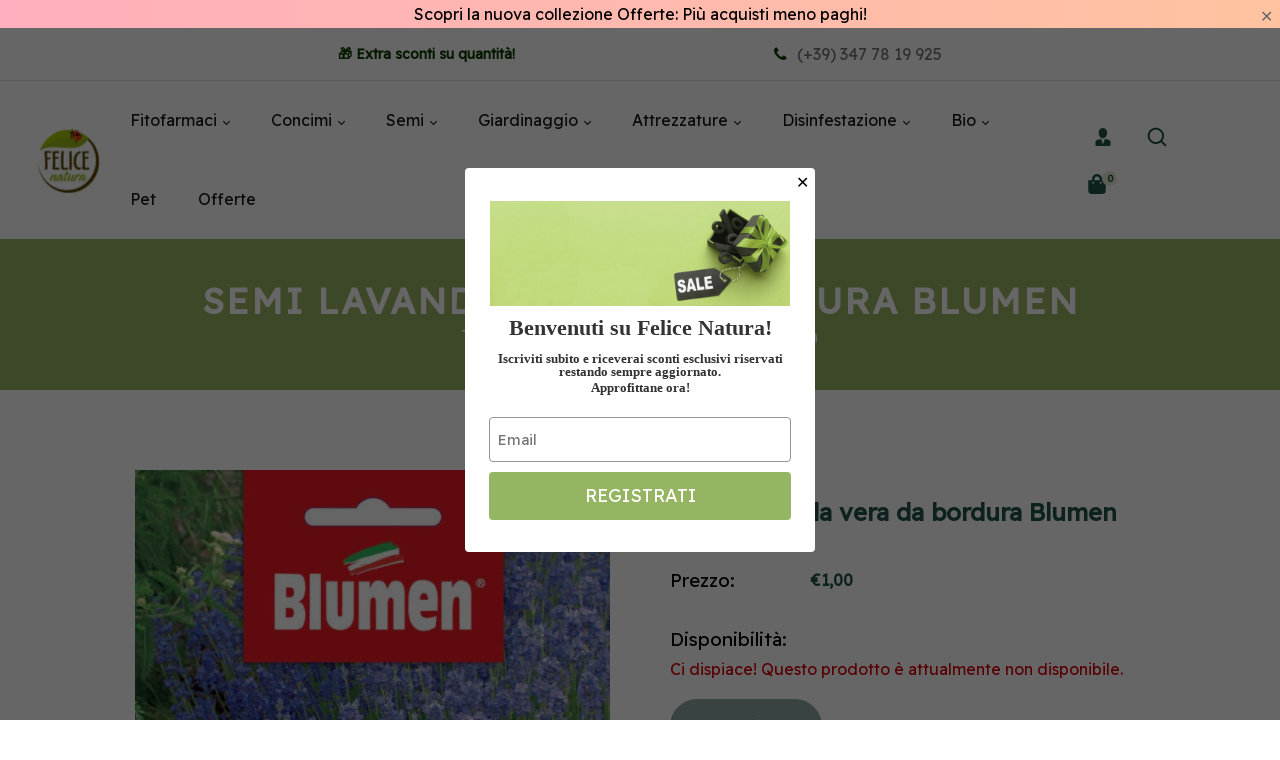

--- FILE ---
content_type: text/html; charset=utf-8
request_url: https://felicenatura.it/products/8006933027581
body_size: 61683
content:
<!doctype html>
<html class="no-js" lang="en">
  <head>
    <meta charset="utf-8">
    <meta http-equiv="X-UA-Compatible" content="IE=edge" /> 
    <meta name="viewport" content="width=device-width,initial-scale=1, maximum-scale=1.0,user-scalable=0">  
    <meta name="theme-color" content="">    
    <link rel="preconnect" href="https://cdn.shopify.com" crossorigin>
    <link rel="preconnect" href="https://fonts.shopify.com" crossorigin>
    <link rel="preconnect" href="https://monorail-edge.shopifysvc.com">
    
  
    <link rel="canonical" href="https://felicenatura.it/products/8006933027581">
  

<link rel="shortcut icon" href="//felicenatura.it/cdn/shop/files/Schermata_2022-11-11_alle_15.12.05_16x16.png?v=1668175938" type="image/png" /><title>
  Semi Lavanda vera da bordura Blumen
 &ndash; Felice Natura</title>


<meta name="description" content="Lavanda vera da bordura Pianta perenne sempreverde, molto ornamentale e profumata. Indicata per bordure in giardini rocciosi e lungo i viottoli. Trapianto: si consiglia di trapiantare le piantine quando raggiungono lﾒaltezza di circa 10 cm.">

    <!-- Social meta  -->
    

<meta property="og:site_name" content="Felice Natura">
<meta property="og:url" content="https://felicenatura.it/products/8006933027581">
<meta property="og:title" content="Semi Lavanda vera da bordura Blumen">
<meta property="og:type" content="product">
<meta property="og:description" content="Lavanda vera da bordura Pianta perenne sempreverde, molto ornamentale e profumata. Indicata per bordure in giardini rocciosi e lungo i viottoli. Trapianto: si consiglia di trapiantare le piantine quando raggiungono lﾒaltezza di circa 10 cm."><meta property="og:image" content="http://felicenatura.it/cdn/shop/products/blumen-semi-lavanda-vera-bordura-busta.jpg?v=1671120776">
  <meta property="og:image:secure_url" content="https://felicenatura.it/cdn/shop/products/blumen-semi-lavanda-vera-bordura-busta.jpg?v=1671120776">
  <meta property="og:image:width" content="559">
  <meta property="og:image:height" content="800"><meta property="og:price:amount" content="1,00">
  <meta property="og:price:currency" content="EUR"><meta name="twitter:card" content="summary_large_image">
<meta name="twitter:title" content="Semi Lavanda vera da bordura Blumen">
<meta name="twitter:description" content="Lavanda vera da bordura Pianta perenne sempreverde, molto ornamentale e profumata. Indicata per bordure in giardini rocciosi e lungo i viottoli. Trapianto: si consiglia di trapiantare le piantine quando raggiungono lﾒaltezza di circa 10 cm.">
    
    <!-- CSS  -->
    <link href="//felicenatura.it/cdn/shop/t/3/assets/dt-framework.css?v=9175169903956442591732270680" rel="stylesheet" type="text/css" media="all" />  
<link href="//felicenatura.it/cdn/shop/t/3/assets/dt-custom.css?v=15714041871087164831762800616" rel="stylesheet" type="text/css" media="all" />
<link href="//felicenatura.it/cdn/shop/t/3/assets/swiper-bundle.min.css?v=5850897086907936371667218495" rel="stylesheet" type="text/css" media="all" /> 

<link href="//felicenatura.it/cdn/shop/t/3/assets/select2.min.css?v=3199361556163848531667218495" rel="stylesheet" type="text/css" media="all" /> 

<link href="//felicenatura.it/cdn/shop/t/3/assets/slick.css?v=102834294787817466131667218495" rel="stylesheet" type="text/css" media="all" /> 
<link href="//felicenatura.it/cdn/shop/t/3/assets/font-all.min.css?v=126701773051416419891667218527" rel="stylesheet" type="text/css" media="all" /> 
    <!-- Primary JS files  -->
    <script src="//felicenatura.it/cdn/shop/t/3/assets/jquery-3.5.1.min.js?v=177851068496422246591667218494"></script>        
<script src="//felicenatura.it/cdn/shopifycloud/storefront/assets/themes_support/api-0b83c35a.js" defer="defer"></script>
<script src="//felicenatura.it/cdn/shop/t/3/assets/ajax-cart.js?v=159932347430209325301667218528" defer="defer"></script>
<script src="//felicenatura.it/cdn/shop/t/3/assets/dt-plugins.js?v=68173182670242102861667218493"></script>  

<script src="//felicenatura.it/cdn/shop/t/3/assets/select2.min.js?v=146226383636201590221667218495" defer="defer"></script>

<script src="//felicenatura.it/cdn/shop/t/3/assets/slick.min.js?v=78403228708673780251667218495" defer="defer"></script>  
<script src="//felicenatura.it/cdn/shop/t/3/assets/instafeed.js?v=81142330342592026311667218494" type="text/javascript"></script>

<script>  
  var DT_THEME = {
    strings: {
      addToWishList: "Aggiungi alla Lista Desideri",
      viewMyWishList: "Vedi Lista Desideri",     
      addToCart: "Aggiungi al Carrello",
      soldOut: "Esaurito",
      unavailable: "Non disponibile",
      addToCompareList: "Aggiungi alla Comparazione",
      viewMyCompareList: "Vedi la Lista Comparazione",
      minCompareProductNav: "Hai bisogno di almeno un altro prodotto per vedere la comparazione",
      minCompareProduct: "Non è permesso avere più di 4 prodotti in comparazione"
    },
    moneyFormat: "€{{amount_with_comma_separator}}"
  };      
</script>
    
    <!-- content for header -->
    <script>window.performance && window.performance.mark && window.performance.mark('shopify.content_for_header.start');</script><meta name="google-site-verification" content="LDaqj-8z-i3PPgmgIi5P4VVt7CpsvyCiBfx_ymIxPo0">
<meta id="shopify-digital-wallet" name="shopify-digital-wallet" content="/66772795713/digital_wallets/dialog">
<meta name="shopify-checkout-api-token" content="7b19fe4d5ca70f8400ac2092d584d485">
<meta id="in-context-paypal-metadata" data-shop-id="66772795713" data-venmo-supported="false" data-environment="production" data-locale="en_US" data-paypal-v4="true" data-currency="EUR">
<link rel="alternate" hreflang="x-default" href="https://felicenatura.it/products/8006933027581">
<link rel="alternate" hreflang="en" href="https://felicenatura.it/products/8006933027581">
<link rel="alternate" hreflang="it" href="https://felicenatura.it/it/products/8006933027581">
<link rel="alternate" type="application/json+oembed" href="https://felicenatura.it/products/8006933027581.oembed">
<script async="async" src="/checkouts/internal/preloads.js?locale=en-IT"></script>
<link rel="preconnect" href="https://shop.app" crossorigin="anonymous">
<script async="async" src="https://shop.app/checkouts/internal/preloads.js?locale=en-IT&shop_id=66772795713" crossorigin="anonymous"></script>
<script id="apple-pay-shop-capabilities" type="application/json">{"shopId":66772795713,"countryCode":"IT","currencyCode":"EUR","merchantCapabilities":["supports3DS"],"merchantId":"gid:\/\/shopify\/Shop\/66772795713","merchantName":"Felice Natura","requiredBillingContactFields":["postalAddress","email","phone"],"requiredShippingContactFields":["postalAddress","email","phone"],"shippingType":"shipping","supportedNetworks":["visa","maestro","masterCard","amex"],"total":{"type":"pending","label":"Felice Natura","amount":"1.00"},"shopifyPaymentsEnabled":true,"supportsSubscriptions":true}</script>
<script id="shopify-features" type="application/json">{"accessToken":"7b19fe4d5ca70f8400ac2092d584d485","betas":["rich-media-storefront-analytics"],"domain":"felicenatura.it","predictiveSearch":true,"shopId":66772795713,"locale":"en"}</script>
<script>var Shopify = Shopify || {};
Shopify.shop = "felicenatura.myshopify.com";
Shopify.locale = "en";
Shopify.currency = {"active":"EUR","rate":"1.0"};
Shopify.country = "IT";
Shopify.theme = {"name":"Gordon","id":137299558721,"schema_name":null,"schema_version":null,"theme_store_id":null,"role":"main"};
Shopify.theme.handle = "null";
Shopify.theme.style = {"id":null,"handle":null};
Shopify.cdnHost = "felicenatura.it/cdn";
Shopify.routes = Shopify.routes || {};
Shopify.routes.root = "/";</script>
<script type="module">!function(o){(o.Shopify=o.Shopify||{}).modules=!0}(window);</script>
<script>!function(o){function n(){var o=[];function n(){o.push(Array.prototype.slice.apply(arguments))}return n.q=o,n}var t=o.Shopify=o.Shopify||{};t.loadFeatures=n(),t.autoloadFeatures=n()}(window);</script>
<script>
  window.ShopifyPay = window.ShopifyPay || {};
  window.ShopifyPay.apiHost = "shop.app\/pay";
  window.ShopifyPay.redirectState = null;
</script>
<script id="shop-js-analytics" type="application/json">{"pageType":"product"}</script>
<script defer="defer" async type="module" src="//felicenatura.it/cdn/shopifycloud/shop-js/modules/v2/client.init-shop-cart-sync_WVOgQShq.en.esm.js"></script>
<script defer="defer" async type="module" src="//felicenatura.it/cdn/shopifycloud/shop-js/modules/v2/chunk.common_C_13GLB1.esm.js"></script>
<script defer="defer" async type="module" src="//felicenatura.it/cdn/shopifycloud/shop-js/modules/v2/chunk.modal_CLfMGd0m.esm.js"></script>
<script type="module">
  await import("//felicenatura.it/cdn/shopifycloud/shop-js/modules/v2/client.init-shop-cart-sync_WVOgQShq.en.esm.js");
await import("//felicenatura.it/cdn/shopifycloud/shop-js/modules/v2/chunk.common_C_13GLB1.esm.js");
await import("//felicenatura.it/cdn/shopifycloud/shop-js/modules/v2/chunk.modal_CLfMGd0m.esm.js");

  window.Shopify.SignInWithShop?.initShopCartSync?.({"fedCMEnabled":true,"windoidEnabled":true});

</script>
<script>
  window.Shopify = window.Shopify || {};
  if (!window.Shopify.featureAssets) window.Shopify.featureAssets = {};
  window.Shopify.featureAssets['shop-js'] = {"shop-cart-sync":["modules/v2/client.shop-cart-sync_DuR37GeY.en.esm.js","modules/v2/chunk.common_C_13GLB1.esm.js","modules/v2/chunk.modal_CLfMGd0m.esm.js"],"init-fed-cm":["modules/v2/client.init-fed-cm_BucUoe6W.en.esm.js","modules/v2/chunk.common_C_13GLB1.esm.js","modules/v2/chunk.modal_CLfMGd0m.esm.js"],"shop-toast-manager":["modules/v2/client.shop-toast-manager_B0JfrpKj.en.esm.js","modules/v2/chunk.common_C_13GLB1.esm.js","modules/v2/chunk.modal_CLfMGd0m.esm.js"],"init-shop-cart-sync":["modules/v2/client.init-shop-cart-sync_WVOgQShq.en.esm.js","modules/v2/chunk.common_C_13GLB1.esm.js","modules/v2/chunk.modal_CLfMGd0m.esm.js"],"shop-button":["modules/v2/client.shop-button_B_U3bv27.en.esm.js","modules/v2/chunk.common_C_13GLB1.esm.js","modules/v2/chunk.modal_CLfMGd0m.esm.js"],"init-windoid":["modules/v2/client.init-windoid_DuP9q_di.en.esm.js","modules/v2/chunk.common_C_13GLB1.esm.js","modules/v2/chunk.modal_CLfMGd0m.esm.js"],"shop-cash-offers":["modules/v2/client.shop-cash-offers_BmULhtno.en.esm.js","modules/v2/chunk.common_C_13GLB1.esm.js","modules/v2/chunk.modal_CLfMGd0m.esm.js"],"pay-button":["modules/v2/client.pay-button_CrPSEbOK.en.esm.js","modules/v2/chunk.common_C_13GLB1.esm.js","modules/v2/chunk.modal_CLfMGd0m.esm.js"],"init-customer-accounts":["modules/v2/client.init-customer-accounts_jNk9cPYQ.en.esm.js","modules/v2/client.shop-login-button_DJ5ldayH.en.esm.js","modules/v2/chunk.common_C_13GLB1.esm.js","modules/v2/chunk.modal_CLfMGd0m.esm.js"],"avatar":["modules/v2/client.avatar_BTnouDA3.en.esm.js"],"checkout-modal":["modules/v2/client.checkout-modal_pBPyh9w8.en.esm.js","modules/v2/chunk.common_C_13GLB1.esm.js","modules/v2/chunk.modal_CLfMGd0m.esm.js"],"init-shop-for-new-customer-accounts":["modules/v2/client.init-shop-for-new-customer-accounts_BUoCy7a5.en.esm.js","modules/v2/client.shop-login-button_DJ5ldayH.en.esm.js","modules/v2/chunk.common_C_13GLB1.esm.js","modules/v2/chunk.modal_CLfMGd0m.esm.js"],"init-customer-accounts-sign-up":["modules/v2/client.init-customer-accounts-sign-up_CnczCz9H.en.esm.js","modules/v2/client.shop-login-button_DJ5ldayH.en.esm.js","modules/v2/chunk.common_C_13GLB1.esm.js","modules/v2/chunk.modal_CLfMGd0m.esm.js"],"init-shop-email-lookup-coordinator":["modules/v2/client.init-shop-email-lookup-coordinator_CzjY5t9o.en.esm.js","modules/v2/chunk.common_C_13GLB1.esm.js","modules/v2/chunk.modal_CLfMGd0m.esm.js"],"shop-follow-button":["modules/v2/client.shop-follow-button_CsYC63q7.en.esm.js","modules/v2/chunk.common_C_13GLB1.esm.js","modules/v2/chunk.modal_CLfMGd0m.esm.js"],"shop-login-button":["modules/v2/client.shop-login-button_DJ5ldayH.en.esm.js","modules/v2/chunk.common_C_13GLB1.esm.js","modules/v2/chunk.modal_CLfMGd0m.esm.js"],"shop-login":["modules/v2/client.shop-login_B9ccPdmx.en.esm.js","modules/v2/chunk.common_C_13GLB1.esm.js","modules/v2/chunk.modal_CLfMGd0m.esm.js"],"lead-capture":["modules/v2/client.lead-capture_D0K_KgYb.en.esm.js","modules/v2/chunk.common_C_13GLB1.esm.js","modules/v2/chunk.modal_CLfMGd0m.esm.js"],"payment-terms":["modules/v2/client.payment-terms_BWmiNN46.en.esm.js","modules/v2/chunk.common_C_13GLB1.esm.js","modules/v2/chunk.modal_CLfMGd0m.esm.js"]};
</script>
<script>(function() {
  var isLoaded = false;
  function asyncLoad() {
    if (isLoaded) return;
    isLoaded = true;
    var urls = ["https:\/\/cdn.shopify.com\/s\/files\/1\/0033\/3538\/9233\/files\/pushdaddy_v101_test.js?shop=felicenatura.myshopify.com","https:\/\/cdn.shopify.com\/s\/files\/1\/0033\/3538\/9233\/files\/pushdaddy_a7_livechat1_new2.js?v=1707659950\u0026shop=felicenatura.myshopify.com"];
    for (var i = 0; i < urls.length; i++) {
      var s = document.createElement('script');
      s.type = 'text/javascript';
      s.async = true;
      s.src = urls[i];
      var x = document.getElementsByTagName('script')[0];
      x.parentNode.insertBefore(s, x);
    }
  };
  if(window.attachEvent) {
    window.attachEvent('onload', asyncLoad);
  } else {
    window.addEventListener('load', asyncLoad, false);
  }
})();</script>
<script id="__st">var __st={"a":66772795713,"offset":3600,"reqid":"ccdd378f-831c-4199-a0ee-9d6a9184726e-1769594694","pageurl":"felicenatura.it\/products\/8006933027581","u":"98dcb1e36d8b","p":"product","rtyp":"product","rid":8050926616897};</script>
<script>window.ShopifyPaypalV4VisibilityTracking = true;</script>
<script id="captcha-bootstrap">!function(){'use strict';const t='contact',e='account',n='new_comment',o=[[t,t],['blogs',n],['comments',n],[t,'customer']],c=[[e,'customer_login'],[e,'guest_login'],[e,'recover_customer_password'],[e,'create_customer']],r=t=>t.map((([t,e])=>`form[action*='/${t}']:not([data-nocaptcha='true']) input[name='form_type'][value='${e}']`)).join(','),a=t=>()=>t?[...document.querySelectorAll(t)].map((t=>t.form)):[];function s(){const t=[...o],e=r(t);return a(e)}const i='password',u='form_key',d=['recaptcha-v3-token','g-recaptcha-response','h-captcha-response',i],f=()=>{try{return window.sessionStorage}catch{return}},m='__shopify_v',_=t=>t.elements[u];function p(t,e,n=!1){try{const o=window.sessionStorage,c=JSON.parse(o.getItem(e)),{data:r}=function(t){const{data:e,action:n}=t;return t[m]||n?{data:e,action:n}:{data:t,action:n}}(c);for(const[e,n]of Object.entries(r))t.elements[e]&&(t.elements[e].value=n);n&&o.removeItem(e)}catch(o){console.error('form repopulation failed',{error:o})}}const l='form_type',E='cptcha';function T(t){t.dataset[E]=!0}const w=window,h=w.document,L='Shopify',v='ce_forms',y='captcha';let A=!1;((t,e)=>{const n=(g='f06e6c50-85a8-45c8-87d0-21a2b65856fe',I='https://cdn.shopify.com/shopifycloud/storefront-forms-hcaptcha/ce_storefront_forms_captcha_hcaptcha.v1.5.2.iife.js',D={infoText:'Protected by hCaptcha',privacyText:'Privacy',termsText:'Terms'},(t,e,n)=>{const o=w[L][v],c=o.bindForm;if(c)return c(t,g,e,D).then(n);var r;o.q.push([[t,g,e,D],n]),r=I,A||(h.body.append(Object.assign(h.createElement('script'),{id:'captcha-provider',async:!0,src:r})),A=!0)});var g,I,D;w[L]=w[L]||{},w[L][v]=w[L][v]||{},w[L][v].q=[],w[L][y]=w[L][y]||{},w[L][y].protect=function(t,e){n(t,void 0,e),T(t)},Object.freeze(w[L][y]),function(t,e,n,w,h,L){const[v,y,A,g]=function(t,e,n){const i=e?o:[],u=t?c:[],d=[...i,...u],f=r(d),m=r(i),_=r(d.filter((([t,e])=>n.includes(e))));return[a(f),a(m),a(_),s()]}(w,h,L),I=t=>{const e=t.target;return e instanceof HTMLFormElement?e:e&&e.form},D=t=>v().includes(t);t.addEventListener('submit',(t=>{const e=I(t);if(!e)return;const n=D(e)&&!e.dataset.hcaptchaBound&&!e.dataset.recaptchaBound,o=_(e),c=g().includes(e)&&(!o||!o.value);(n||c)&&t.preventDefault(),c&&!n&&(function(t){try{if(!f())return;!function(t){const e=f();if(!e)return;const n=_(t);if(!n)return;const o=n.value;o&&e.removeItem(o)}(t);const e=Array.from(Array(32),(()=>Math.random().toString(36)[2])).join('');!function(t,e){_(t)||t.append(Object.assign(document.createElement('input'),{type:'hidden',name:u})),t.elements[u].value=e}(t,e),function(t,e){const n=f();if(!n)return;const o=[...t.querySelectorAll(`input[type='${i}']`)].map((({name:t})=>t)),c=[...d,...o],r={};for(const[a,s]of new FormData(t).entries())c.includes(a)||(r[a]=s);n.setItem(e,JSON.stringify({[m]:1,action:t.action,data:r}))}(t,e)}catch(e){console.error('failed to persist form',e)}}(e),e.submit())}));const S=(t,e)=>{t&&!t.dataset[E]&&(n(t,e.some((e=>e===t))),T(t))};for(const o of['focusin','change'])t.addEventListener(o,(t=>{const e=I(t);D(e)&&S(e,y())}));const B=e.get('form_key'),M=e.get(l),P=B&&M;t.addEventListener('DOMContentLoaded',(()=>{const t=y();if(P)for(const e of t)e.elements[l].value===M&&p(e,B);[...new Set([...A(),...v().filter((t=>'true'===t.dataset.shopifyCaptcha))])].forEach((e=>S(e,t)))}))}(h,new URLSearchParams(w.location.search),n,t,e,['guest_login'])})(!0,!0)}();</script>
<script integrity="sha256-4kQ18oKyAcykRKYeNunJcIwy7WH5gtpwJnB7kiuLZ1E=" data-source-attribution="shopify.loadfeatures" defer="defer" src="//felicenatura.it/cdn/shopifycloud/storefront/assets/storefront/load_feature-a0a9edcb.js" crossorigin="anonymous"></script>
<script crossorigin="anonymous" defer="defer" src="//felicenatura.it/cdn/shopifycloud/storefront/assets/shopify_pay/storefront-65b4c6d7.js?v=20250812"></script>
<script data-source-attribution="shopify.dynamic_checkout.dynamic.init">var Shopify=Shopify||{};Shopify.PaymentButton=Shopify.PaymentButton||{isStorefrontPortableWallets:!0,init:function(){window.Shopify.PaymentButton.init=function(){};var t=document.createElement("script");t.src="https://felicenatura.it/cdn/shopifycloud/portable-wallets/latest/portable-wallets.en.js",t.type="module",document.head.appendChild(t)}};
</script>
<script data-source-attribution="shopify.dynamic_checkout.buyer_consent">
  function portableWalletsHideBuyerConsent(e){var t=document.getElementById("shopify-buyer-consent"),n=document.getElementById("shopify-subscription-policy-button");t&&n&&(t.classList.add("hidden"),t.setAttribute("aria-hidden","true"),n.removeEventListener("click",e))}function portableWalletsShowBuyerConsent(e){var t=document.getElementById("shopify-buyer-consent"),n=document.getElementById("shopify-subscription-policy-button");t&&n&&(t.classList.remove("hidden"),t.removeAttribute("aria-hidden"),n.addEventListener("click",e))}window.Shopify?.PaymentButton&&(window.Shopify.PaymentButton.hideBuyerConsent=portableWalletsHideBuyerConsent,window.Shopify.PaymentButton.showBuyerConsent=portableWalletsShowBuyerConsent);
</script>
<script>
  function portableWalletsCleanup(e){e&&e.src&&console.error("Failed to load portable wallets script "+e.src);var t=document.querySelectorAll("shopify-accelerated-checkout .shopify-payment-button__skeleton, shopify-accelerated-checkout-cart .wallet-cart-button__skeleton"),e=document.getElementById("shopify-buyer-consent");for(let e=0;e<t.length;e++)t[e].remove();e&&e.remove()}function portableWalletsNotLoadedAsModule(e){e instanceof ErrorEvent&&"string"==typeof e.message&&e.message.includes("import.meta")&&"string"==typeof e.filename&&e.filename.includes("portable-wallets")&&(window.removeEventListener("error",portableWalletsNotLoadedAsModule),window.Shopify.PaymentButton.failedToLoad=e,"loading"===document.readyState?document.addEventListener("DOMContentLoaded",window.Shopify.PaymentButton.init):window.Shopify.PaymentButton.init())}window.addEventListener("error",portableWalletsNotLoadedAsModule);
</script>

<script type="module" src="https://felicenatura.it/cdn/shopifycloud/portable-wallets/latest/portable-wallets.en.js" onError="portableWalletsCleanup(this)" crossorigin="anonymous"></script>
<script nomodule>
  document.addEventListener("DOMContentLoaded", portableWalletsCleanup);
</script>

<script id='scb4127' type='text/javascript' async='' src='https://felicenatura.it/cdn/shopifycloud/privacy-banner/storefront-banner.js'></script><link id="shopify-accelerated-checkout-styles" rel="stylesheet" media="screen" href="https://felicenatura.it/cdn/shopifycloud/portable-wallets/latest/accelerated-checkout-backwards-compat.css" crossorigin="anonymous">
<style id="shopify-accelerated-checkout-cart">
        #shopify-buyer-consent {
  margin-top: 1em;
  display: inline-block;
  width: 100%;
}

#shopify-buyer-consent.hidden {
  display: none;
}

#shopify-subscription-policy-button {
  background: none;
  border: none;
  padding: 0;
  text-decoration: underline;
  font-size: inherit;
  cursor: pointer;
}

#shopify-subscription-policy-button::before {
  box-shadow: none;
}

      </style>

<script>window.performance && window.performance.mark && window.performance.mark('shopify.content_for_header.end');</script>       
    <!-- content for header -->

    <!-- Google tag (gtag.js) -->
<!--    
<script async src="https://www.googletagmanager.com/gtag/js?id=G-N3E315NWXY"></script>
<script>
  window.dataLayer = window.dataLayer || [];
  function gtag(){dataLayer.push(arguments);}
  gtag('js', new Date());

  gtag('config', 'G-N3E315NWXY');
</script>
-->    
  <!-- BEGIN app block: shopify://apps/microsoft-clarity/blocks/brandAgents_js/31c3d126-8116-4b4a-8ba1-baeda7c4aeea -->





<!-- END app block --><!-- BEGIN app block: shopify://apps/upsell-kit/blocks/404_redirect/8210f7df-6bdf-460f-856f-3fd7208d6832 -->


<!-- END app block --><!-- BEGIN app block: shopify://apps/scalapay-on-site-messaging/blocks/widget-embed-block/3be66716-9837-4466-bbb5-839858e44339 -->
<style></style>
<script>

    document.addEventListener('DOMContentLoaded', function () {


        // enable scalapay service
        window.scalapayConfig = window.scalapayConfig || [];

        let isCountryEnabled = function (country, countries) {

            if (!country) return true;

            return countries.split(',').map(x => x.trim().toUpperCase()).filter(Boolean).includes(`${country}`.toUpperCase());
        }

        let createWidgets = function (config, widgets, extraProps) {

            for (const widget of widgets.split('\n').map(x => x.trim()).filter(Boolean)) {
                const parts = widget.split("|").map(x => x.trim());

                if (parts.length < 3) {
                    console.warn(`Scalapay - Invalid widget configuration: ${widget}`);
                    continue;
                }

                config["type"] = parts[0];
                config["amount-selectors"] = JSON.stringify(parts.slice(2));
                config["dark-mode"] = extraProps[`${config["type"]}-dark-mode`] ?? 'never';
                config["alignment"] = extraProps[`${config["type"]}-alignment`] ?? 'left';

                window.scalapayConfig.push([parts[1], JSON.parse(JSON.stringify(config))]);
            }
        }

        const country = document.cookie
            .split("; ")
            .find((row) => row.startsWith("localization="))
            ?.split("=")[1]; // ?? widget_locale

        if (!isCountryEnabled(country, "AT,BE,FI,FR,DE,IT,NL,PT,ES,YT,RE,GF,GP,MQ")) {
            console.info(`Scalapay widget is not enabled in ${country} country.`)
        } else {
            createWidgets(
                {
                    "style": 'all: initial; display: block;',
                    "min-amount": '5',
                    "max-amount": '1500',
                    "locale": "en",
                    "currency-position": 'after',
                    "currency-display": 'symbol',
                    "merchant-token": '',
                    "amount-separator": '',
                    "hide-installments": 'false',
                    "hide-learn-more": 'false',
                },
                "",
                {
                  "product-dark-mode": 'never',
                  "cart-dark-mode": 'never',
                  "product-alignment": 'left',
                  "cart-alignment": 'left',
                }
            )
        }


    });


</script>




<!-- END app block --><!-- BEGIN app block: shopify://apps/microsoft-clarity/blocks/clarity_js/31c3d126-8116-4b4a-8ba1-baeda7c4aeea -->
<script type="text/javascript">
  (function (c, l, a, r, i, t, y) {
    c[a] = c[a] || function () { (c[a].q = c[a].q || []).push(arguments); };
    t = l.createElement(r); t.async = 1; t.src = "https://www.clarity.ms/tag/" + i + "?ref=shopify";
    y = l.getElementsByTagName(r)[0]; y.parentNode.insertBefore(t, y);

    c.Shopify.loadFeatures([{ name: "consent-tracking-api", version: "0.1" }], error => {
      if (error) {
        console.error("Error loading Shopify features:", error);
        return;
      }

      c[a]('consentv2', {
        ad_Storage: c.Shopify.customerPrivacy.marketingAllowed() ? "granted" : "denied",
        analytics_Storage: c.Shopify.customerPrivacy.analyticsProcessingAllowed() ? "granted" : "denied",
      });
    });

    l.addEventListener("visitorConsentCollected", function (e) {
      c[a]('consentv2', {
        ad_Storage: e.detail.marketingAllowed ? "granted" : "denied",
        analytics_Storage: e.detail.analyticsAllowed ? "granted" : "denied",
      });
    });
  })(window, document, "clarity", "script", "uh97c59xi2");
</script>



<!-- END app block --><script src="https://cdn.shopify.com/extensions/86c0df0a-bd1d-4406-855a-75a34c16b913/scalapay-on-site-messaging-36/assets/scalapay.js" type="text/javascript" defer="defer"></script>
<script src="https://cdn.shopify.com/extensions/019aa5de-4cc9-719b-8255-052cf13ec5aa/convert-kit-314/assets/upsellkit.js" type="text/javascript" defer="defer"></script>
<link href="https://cdn.shopify.com/extensions/019aa5de-4cc9-719b-8255-052cf13ec5aa/convert-kit-314/assets/upsellkit.css" rel="stylesheet" type="text/css" media="all">
<link href="https://monorail-edge.shopifysvc.com" rel="dns-prefetch">
<script>(function(){if ("sendBeacon" in navigator && "performance" in window) {try {var session_token_from_headers = performance.getEntriesByType('navigation')[0].serverTiming.find(x => x.name == '_s').description;} catch {var session_token_from_headers = undefined;}var session_cookie_matches = document.cookie.match(/_shopify_s=([^;]*)/);var session_token_from_cookie = session_cookie_matches && session_cookie_matches.length === 2 ? session_cookie_matches[1] : "";var session_token = session_token_from_headers || session_token_from_cookie || "";function handle_abandonment_event(e) {var entries = performance.getEntries().filter(function(entry) {return /monorail-edge.shopifysvc.com/.test(entry.name);});if (!window.abandonment_tracked && entries.length === 0) {window.abandonment_tracked = true;var currentMs = Date.now();var navigation_start = performance.timing.navigationStart;var payload = {shop_id: 66772795713,url: window.location.href,navigation_start,duration: currentMs - navigation_start,session_token,page_type: "product"};window.navigator.sendBeacon("https://monorail-edge.shopifysvc.com/v1/produce", JSON.stringify({schema_id: "online_store_buyer_site_abandonment/1.1",payload: payload,metadata: {event_created_at_ms: currentMs,event_sent_at_ms: currentMs}}));}}window.addEventListener('pagehide', handle_abandonment_event);}}());</script>
<script id="web-pixels-manager-setup">(function e(e,d,r,n,o){if(void 0===o&&(o={}),!Boolean(null===(a=null===(i=window.Shopify)||void 0===i?void 0:i.analytics)||void 0===a?void 0:a.replayQueue)){var i,a;window.Shopify=window.Shopify||{};var t=window.Shopify;t.analytics=t.analytics||{};var s=t.analytics;s.replayQueue=[],s.publish=function(e,d,r){return s.replayQueue.push([e,d,r]),!0};try{self.performance.mark("wpm:start")}catch(e){}var l=function(){var e={modern:/Edge?\/(1{2}[4-9]|1[2-9]\d|[2-9]\d{2}|\d{4,})\.\d+(\.\d+|)|Firefox\/(1{2}[4-9]|1[2-9]\d|[2-9]\d{2}|\d{4,})\.\d+(\.\d+|)|Chrom(ium|e)\/(9{2}|\d{3,})\.\d+(\.\d+|)|(Maci|X1{2}).+ Version\/(15\.\d+|(1[6-9]|[2-9]\d|\d{3,})\.\d+)([,.]\d+|)( \(\w+\)|)( Mobile\/\w+|) Safari\/|Chrome.+OPR\/(9{2}|\d{3,})\.\d+\.\d+|(CPU[ +]OS|iPhone[ +]OS|CPU[ +]iPhone|CPU IPhone OS|CPU iPad OS)[ +]+(15[._]\d+|(1[6-9]|[2-9]\d|\d{3,})[._]\d+)([._]\d+|)|Android:?[ /-](13[3-9]|1[4-9]\d|[2-9]\d{2}|\d{4,})(\.\d+|)(\.\d+|)|Android.+Firefox\/(13[5-9]|1[4-9]\d|[2-9]\d{2}|\d{4,})\.\d+(\.\d+|)|Android.+Chrom(ium|e)\/(13[3-9]|1[4-9]\d|[2-9]\d{2}|\d{4,})\.\d+(\.\d+|)|SamsungBrowser\/([2-9]\d|\d{3,})\.\d+/,legacy:/Edge?\/(1[6-9]|[2-9]\d|\d{3,})\.\d+(\.\d+|)|Firefox\/(5[4-9]|[6-9]\d|\d{3,})\.\d+(\.\d+|)|Chrom(ium|e)\/(5[1-9]|[6-9]\d|\d{3,})\.\d+(\.\d+|)([\d.]+$|.*Safari\/(?![\d.]+ Edge\/[\d.]+$))|(Maci|X1{2}).+ Version\/(10\.\d+|(1[1-9]|[2-9]\d|\d{3,})\.\d+)([,.]\d+|)( \(\w+\)|)( Mobile\/\w+|) Safari\/|Chrome.+OPR\/(3[89]|[4-9]\d|\d{3,})\.\d+\.\d+|(CPU[ +]OS|iPhone[ +]OS|CPU[ +]iPhone|CPU IPhone OS|CPU iPad OS)[ +]+(10[._]\d+|(1[1-9]|[2-9]\d|\d{3,})[._]\d+)([._]\d+|)|Android:?[ /-](13[3-9]|1[4-9]\d|[2-9]\d{2}|\d{4,})(\.\d+|)(\.\d+|)|Mobile Safari.+OPR\/([89]\d|\d{3,})\.\d+\.\d+|Android.+Firefox\/(13[5-9]|1[4-9]\d|[2-9]\d{2}|\d{4,})\.\d+(\.\d+|)|Android.+Chrom(ium|e)\/(13[3-9]|1[4-9]\d|[2-9]\d{2}|\d{4,})\.\d+(\.\d+|)|Android.+(UC? ?Browser|UCWEB|U3)[ /]?(15\.([5-9]|\d{2,})|(1[6-9]|[2-9]\d|\d{3,})\.\d+)\.\d+|SamsungBrowser\/(5\.\d+|([6-9]|\d{2,})\.\d+)|Android.+MQ{2}Browser\/(14(\.(9|\d{2,})|)|(1[5-9]|[2-9]\d|\d{3,})(\.\d+|))(\.\d+|)|K[Aa][Ii]OS\/(3\.\d+|([4-9]|\d{2,})\.\d+)(\.\d+|)/},d=e.modern,r=e.legacy,n=navigator.userAgent;return n.match(d)?"modern":n.match(r)?"legacy":"unknown"}(),u="modern"===l?"modern":"legacy",c=(null!=n?n:{modern:"",legacy:""})[u],f=function(e){return[e.baseUrl,"/wpm","/b",e.hashVersion,"modern"===e.buildTarget?"m":"l",".js"].join("")}({baseUrl:d,hashVersion:r,buildTarget:u}),m=function(e){var d=e.version,r=e.bundleTarget,n=e.surface,o=e.pageUrl,i=e.monorailEndpoint;return{emit:function(e){var a=e.status,t=e.errorMsg,s=(new Date).getTime(),l=JSON.stringify({metadata:{event_sent_at_ms:s},events:[{schema_id:"web_pixels_manager_load/3.1",payload:{version:d,bundle_target:r,page_url:o,status:a,surface:n,error_msg:t},metadata:{event_created_at_ms:s}}]});if(!i)return console&&console.warn&&console.warn("[Web Pixels Manager] No Monorail endpoint provided, skipping logging."),!1;try{return self.navigator.sendBeacon.bind(self.navigator)(i,l)}catch(e){}var u=new XMLHttpRequest;try{return u.open("POST",i,!0),u.setRequestHeader("Content-Type","text/plain"),u.send(l),!0}catch(e){return console&&console.warn&&console.warn("[Web Pixels Manager] Got an unhandled error while logging to Monorail."),!1}}}}({version:r,bundleTarget:l,surface:e.surface,pageUrl:self.location.href,monorailEndpoint:e.monorailEndpoint});try{o.browserTarget=l,function(e){var d=e.src,r=e.async,n=void 0===r||r,o=e.onload,i=e.onerror,a=e.sri,t=e.scriptDataAttributes,s=void 0===t?{}:t,l=document.createElement("script"),u=document.querySelector("head"),c=document.querySelector("body");if(l.async=n,l.src=d,a&&(l.integrity=a,l.crossOrigin="anonymous"),s)for(var f in s)if(Object.prototype.hasOwnProperty.call(s,f))try{l.dataset[f]=s[f]}catch(e){}if(o&&l.addEventListener("load",o),i&&l.addEventListener("error",i),u)u.appendChild(l);else{if(!c)throw new Error("Did not find a head or body element to append the script");c.appendChild(l)}}({src:f,async:!0,onload:function(){if(!function(){var e,d;return Boolean(null===(d=null===(e=window.Shopify)||void 0===e?void 0:e.analytics)||void 0===d?void 0:d.initialized)}()){var d=window.webPixelsManager.init(e)||void 0;if(d){var r=window.Shopify.analytics;r.replayQueue.forEach((function(e){var r=e[0],n=e[1],o=e[2];d.publishCustomEvent(r,n,o)})),r.replayQueue=[],r.publish=d.publishCustomEvent,r.visitor=d.visitor,r.initialized=!0}}},onerror:function(){return m.emit({status:"failed",errorMsg:"".concat(f," has failed to load")})},sri:function(e){var d=/^sha384-[A-Za-z0-9+/=]+$/;return"string"==typeof e&&d.test(e)}(c)?c:"",scriptDataAttributes:o}),m.emit({status:"loading"})}catch(e){m.emit({status:"failed",errorMsg:(null==e?void 0:e.message)||"Unknown error"})}}})({shopId: 66772795713,storefrontBaseUrl: "https://felicenatura.it",extensionsBaseUrl: "https://extensions.shopifycdn.com/cdn/shopifycloud/web-pixels-manager",monorailEndpoint: "https://monorail-edge.shopifysvc.com/unstable/produce_batch",surface: "storefront-renderer",enabledBetaFlags: ["2dca8a86"],webPixelsConfigList: [{"id":"3292004696","configuration":"{\"projectId\":\"uh97c59xi2\"}","eventPayloadVersion":"v1","runtimeContext":"STRICT","scriptVersion":"cf1781658ed156031118fc4bbc2ed159","type":"APP","apiClientId":240074326017,"privacyPurposes":[],"capabilities":["advanced_dom_events"],"dataSharingAdjustments":{"protectedCustomerApprovalScopes":["read_customer_personal_data"]}},{"id":"1830781272","configuration":"{\"pixel_id\":\"1183508630176347\",\"pixel_type\":\"facebook_pixel\"}","eventPayloadVersion":"v1","runtimeContext":"OPEN","scriptVersion":"ca16bc87fe92b6042fbaa3acc2fbdaa6","type":"APP","apiClientId":2329312,"privacyPurposes":["ANALYTICS","MARKETING","SALE_OF_DATA"],"dataSharingAdjustments":{"protectedCustomerApprovalScopes":["read_customer_address","read_customer_email","read_customer_name","read_customer_personal_data","read_customer_phone"]}},{"id":"1442906456","configuration":"{\"config\":\"{\\\"google_tag_ids\\\":[\\\"G-N3E315NWXY\\\",\\\"GT-PLF6B32S\\\",\\\"AW-16818051660\\\"],\\\"target_country\\\":\\\"IT\\\",\\\"gtag_events\\\":[{\\\"type\\\":\\\"search\\\",\\\"action_label\\\":[\\\"G-N3E315NWXY\\\",\\\"AW-666628143\\\/c6Z0CPWwyPUZEK_g770C\\\",\\\"AW-16818051660\\\"]},{\\\"type\\\":\\\"begin_checkout\\\",\\\"action_label\\\":[\\\"G-N3E315NWXY\\\",\\\"AW-666628143\\\/fxuZCPuwyPUZEK_g770C\\\",\\\"AW-16818051660\\\"]},{\\\"type\\\":\\\"view_item\\\",\\\"action_label\\\":[\\\"G-N3E315NWXY\\\",\\\"AW-666628143\\\/M64QCL6vyPUZEK_g770C\\\",\\\"MC-2DT6MD1Y3N\\\",\\\"AW-16818051660\\\"]},{\\\"type\\\":\\\"purchase\\\",\\\"action_label\\\":[\\\"G-N3E315NWXY\\\",\\\"AW-666628143\\\/O4qKCLivyPUZEK_g770C\\\",\\\"MC-2DT6MD1Y3N\\\",\\\"AW-16818051660\\\/VVfGCNq0msIbEMy0vNM-\\\",\\\"AW-16818051660\\\"]},{\\\"type\\\":\\\"page_view\\\",\\\"action_label\\\":[\\\"G-N3E315NWXY\\\",\\\"AW-666628143\\\/NEBwCLuvyPUZEK_g770C\\\",\\\"MC-2DT6MD1Y3N\\\",\\\"AW-16818051660\\\"]},{\\\"type\\\":\\\"add_payment_info\\\",\\\"action_label\\\":[\\\"G-N3E315NWXY\\\",\\\"AW-666628143\\\/EuXoCP6wyPUZEK_g770C\\\",\\\"AW-16818051660\\\"]},{\\\"type\\\":\\\"add_to_cart\\\",\\\"action_label\\\":[\\\"G-N3E315NWXY\\\",\\\"AW-666628143\\\/owFDCPiwyPUZEK_g770C\\\",\\\"AW-16818051660\\\"]}],\\\"enable_monitoring_mode\\\":false}\"}","eventPayloadVersion":"v1","runtimeContext":"OPEN","scriptVersion":"b2a88bafab3e21179ed38636efcd8a93","type":"APP","apiClientId":1780363,"privacyPurposes":[],"dataSharingAdjustments":{"protectedCustomerApprovalScopes":["read_customer_address","read_customer_email","read_customer_name","read_customer_personal_data","read_customer_phone"]}},{"id":"1348436312","configuration":"{\"pixelCode\":\"CSUSO9BC77U66E7LJEO0\"}","eventPayloadVersion":"v1","runtimeContext":"STRICT","scriptVersion":"22e92c2ad45662f435e4801458fb78cc","type":"APP","apiClientId":4383523,"privacyPurposes":["ANALYTICS","MARKETING","SALE_OF_DATA"],"dataSharingAdjustments":{"protectedCustomerApprovalScopes":["read_customer_address","read_customer_email","read_customer_name","read_customer_personal_data","read_customer_phone"]}},{"id":"shopify-app-pixel","configuration":"{}","eventPayloadVersion":"v1","runtimeContext":"STRICT","scriptVersion":"0450","apiClientId":"shopify-pixel","type":"APP","privacyPurposes":["ANALYTICS","MARKETING"]},{"id":"shopify-custom-pixel","eventPayloadVersion":"v1","runtimeContext":"LAX","scriptVersion":"0450","apiClientId":"shopify-pixel","type":"CUSTOM","privacyPurposes":["ANALYTICS","MARKETING"]}],isMerchantRequest: false,initData: {"shop":{"name":"Felice Natura","paymentSettings":{"currencyCode":"EUR"},"myshopifyDomain":"felicenatura.myshopify.com","countryCode":"IT","storefrontUrl":"https:\/\/felicenatura.it"},"customer":null,"cart":null,"checkout":null,"productVariants":[{"price":{"amount":1.0,"currencyCode":"EUR"},"product":{"title":"Semi Lavanda vera da bordura Blumen","vendor":"Blumen","id":"8050926616897","untranslatedTitle":"Semi Lavanda vera da bordura Blumen","url":"\/products\/8006933027581","type":"Semi bustine"},"id":"44183466377537","image":{"src":"\/\/felicenatura.it\/cdn\/shop\/products\/blumen-semi-lavanda-vera-bordura-busta.jpg?v=1671120776"},"sku":"8006933027581","title":"Default Title","untranslatedTitle":"Default Title"}],"purchasingCompany":null},},"https://felicenatura.it/cdn","fcfee988w5aeb613cpc8e4bc33m6693e112",{"modern":"","legacy":""},{"shopId":"66772795713","storefrontBaseUrl":"https:\/\/felicenatura.it","extensionBaseUrl":"https:\/\/extensions.shopifycdn.com\/cdn\/shopifycloud\/web-pixels-manager","surface":"storefront-renderer","enabledBetaFlags":"[\"2dca8a86\"]","isMerchantRequest":"false","hashVersion":"fcfee988w5aeb613cpc8e4bc33m6693e112","publish":"custom","events":"[[\"page_viewed\",{}],[\"product_viewed\",{\"productVariant\":{\"price\":{\"amount\":1.0,\"currencyCode\":\"EUR\"},\"product\":{\"title\":\"Semi Lavanda vera da bordura Blumen\",\"vendor\":\"Blumen\",\"id\":\"8050926616897\",\"untranslatedTitle\":\"Semi Lavanda vera da bordura Blumen\",\"url\":\"\/products\/8006933027581\",\"type\":\"Semi bustine\"},\"id\":\"44183466377537\",\"image\":{\"src\":\"\/\/felicenatura.it\/cdn\/shop\/products\/blumen-semi-lavanda-vera-bordura-busta.jpg?v=1671120776\"},\"sku\":\"8006933027581\",\"title\":\"Default Title\",\"untranslatedTitle\":\"Default Title\"}}]]"});</script><script>
  window.ShopifyAnalytics = window.ShopifyAnalytics || {};
  window.ShopifyAnalytics.meta = window.ShopifyAnalytics.meta || {};
  window.ShopifyAnalytics.meta.currency = 'EUR';
  var meta = {"product":{"id":8050926616897,"gid":"gid:\/\/shopify\/Product\/8050926616897","vendor":"Blumen","type":"Semi bustine","handle":"8006933027581","variants":[{"id":44183466377537,"price":100,"name":"Semi Lavanda vera da bordura Blumen","public_title":null,"sku":"8006933027581"}],"remote":false},"page":{"pageType":"product","resourceType":"product","resourceId":8050926616897,"requestId":"ccdd378f-831c-4199-a0ee-9d6a9184726e-1769594694"}};
  for (var attr in meta) {
    window.ShopifyAnalytics.meta[attr] = meta[attr];
  }
</script>
<script class="analytics">
  (function () {
    var customDocumentWrite = function(content) {
      var jquery = null;

      if (window.jQuery) {
        jquery = window.jQuery;
      } else if (window.Checkout && window.Checkout.$) {
        jquery = window.Checkout.$;
      }

      if (jquery) {
        jquery('body').append(content);
      }
    };

    var hasLoggedConversion = function(token) {
      if (token) {
        return document.cookie.indexOf('loggedConversion=' + token) !== -1;
      }
      return false;
    }

    var setCookieIfConversion = function(token) {
      if (token) {
        var twoMonthsFromNow = new Date(Date.now());
        twoMonthsFromNow.setMonth(twoMonthsFromNow.getMonth() + 2);

        document.cookie = 'loggedConversion=' + token + '; expires=' + twoMonthsFromNow;
      }
    }

    var trekkie = window.ShopifyAnalytics.lib = window.trekkie = window.trekkie || [];
    if (trekkie.integrations) {
      return;
    }
    trekkie.methods = [
      'identify',
      'page',
      'ready',
      'track',
      'trackForm',
      'trackLink'
    ];
    trekkie.factory = function(method) {
      return function() {
        var args = Array.prototype.slice.call(arguments);
        args.unshift(method);
        trekkie.push(args);
        return trekkie;
      };
    };
    for (var i = 0; i < trekkie.methods.length; i++) {
      var key = trekkie.methods[i];
      trekkie[key] = trekkie.factory(key);
    }
    trekkie.load = function(config) {
      trekkie.config = config || {};
      trekkie.config.initialDocumentCookie = document.cookie;
      var first = document.getElementsByTagName('script')[0];
      var script = document.createElement('script');
      script.type = 'text/javascript';
      script.onerror = function(e) {
        var scriptFallback = document.createElement('script');
        scriptFallback.type = 'text/javascript';
        scriptFallback.onerror = function(error) {
                var Monorail = {
      produce: function produce(monorailDomain, schemaId, payload) {
        var currentMs = new Date().getTime();
        var event = {
          schema_id: schemaId,
          payload: payload,
          metadata: {
            event_created_at_ms: currentMs,
            event_sent_at_ms: currentMs
          }
        };
        return Monorail.sendRequest("https://" + monorailDomain + "/v1/produce", JSON.stringify(event));
      },
      sendRequest: function sendRequest(endpointUrl, payload) {
        // Try the sendBeacon API
        if (window && window.navigator && typeof window.navigator.sendBeacon === 'function' && typeof window.Blob === 'function' && !Monorail.isIos12()) {
          var blobData = new window.Blob([payload], {
            type: 'text/plain'
          });

          if (window.navigator.sendBeacon(endpointUrl, blobData)) {
            return true;
          } // sendBeacon was not successful

        } // XHR beacon

        var xhr = new XMLHttpRequest();

        try {
          xhr.open('POST', endpointUrl);
          xhr.setRequestHeader('Content-Type', 'text/plain');
          xhr.send(payload);
        } catch (e) {
          console.log(e);
        }

        return false;
      },
      isIos12: function isIos12() {
        return window.navigator.userAgent.lastIndexOf('iPhone; CPU iPhone OS 12_') !== -1 || window.navigator.userAgent.lastIndexOf('iPad; CPU OS 12_') !== -1;
      }
    };
    Monorail.produce('monorail-edge.shopifysvc.com',
      'trekkie_storefront_load_errors/1.1',
      {shop_id: 66772795713,
      theme_id: 137299558721,
      app_name: "storefront",
      context_url: window.location.href,
      source_url: "//felicenatura.it/cdn/s/trekkie.storefront.a804e9514e4efded663580eddd6991fcc12b5451.min.js"});

        };
        scriptFallback.async = true;
        scriptFallback.src = '//felicenatura.it/cdn/s/trekkie.storefront.a804e9514e4efded663580eddd6991fcc12b5451.min.js';
        first.parentNode.insertBefore(scriptFallback, first);
      };
      script.async = true;
      script.src = '//felicenatura.it/cdn/s/trekkie.storefront.a804e9514e4efded663580eddd6991fcc12b5451.min.js';
      first.parentNode.insertBefore(script, first);
    };
    trekkie.load(
      {"Trekkie":{"appName":"storefront","development":false,"defaultAttributes":{"shopId":66772795713,"isMerchantRequest":null,"themeId":137299558721,"themeCityHash":"10756203513038979659","contentLanguage":"en","currency":"EUR","eventMetadataId":"6e44d9ff-a764-4861-bfc4-9dbb7020f82e"},"isServerSideCookieWritingEnabled":true,"monorailRegion":"shop_domain","enabledBetaFlags":["65f19447","b5387b81"]},"Session Attribution":{},"S2S":{"facebookCapiEnabled":true,"source":"trekkie-storefront-renderer","apiClientId":580111}}
    );

    var loaded = false;
    trekkie.ready(function() {
      if (loaded) return;
      loaded = true;

      window.ShopifyAnalytics.lib = window.trekkie;

      var originalDocumentWrite = document.write;
      document.write = customDocumentWrite;
      try { window.ShopifyAnalytics.merchantGoogleAnalytics.call(this); } catch(error) {};
      document.write = originalDocumentWrite;

      window.ShopifyAnalytics.lib.page(null,{"pageType":"product","resourceType":"product","resourceId":8050926616897,"requestId":"ccdd378f-831c-4199-a0ee-9d6a9184726e-1769594694","shopifyEmitted":true});

      var match = window.location.pathname.match(/checkouts\/(.+)\/(thank_you|post_purchase)/)
      var token = match? match[1]: undefined;
      if (!hasLoggedConversion(token)) {
        setCookieIfConversion(token);
        window.ShopifyAnalytics.lib.track("Viewed Product",{"currency":"EUR","variantId":44183466377537,"productId":8050926616897,"productGid":"gid:\/\/shopify\/Product\/8050926616897","name":"Semi Lavanda vera da bordura Blumen","price":"1.00","sku":"8006933027581","brand":"Blumen","variant":null,"category":"Semi bustine","nonInteraction":true,"remote":false},undefined,undefined,{"shopifyEmitted":true});
      window.ShopifyAnalytics.lib.track("monorail:\/\/trekkie_storefront_viewed_product\/1.1",{"currency":"EUR","variantId":44183466377537,"productId":8050926616897,"productGid":"gid:\/\/shopify\/Product\/8050926616897","name":"Semi Lavanda vera da bordura Blumen","price":"1.00","sku":"8006933027581","brand":"Blumen","variant":null,"category":"Semi bustine","nonInteraction":true,"remote":false,"referer":"https:\/\/felicenatura.it\/products\/8006933027581"});
      }
    });


        var eventsListenerScript = document.createElement('script');
        eventsListenerScript.async = true;
        eventsListenerScript.src = "//felicenatura.it/cdn/shopifycloud/storefront/assets/shop_events_listener-3da45d37.js";
        document.getElementsByTagName('head')[0].appendChild(eventsListenerScript);

})();</script>
<script
  defer
  src="https://felicenatura.it/cdn/shopifycloud/perf-kit/shopify-perf-kit-3.1.0.min.js"
  data-application="storefront-renderer"
  data-shop-id="66772795713"
  data-render-region="gcp-us-east1"
  data-page-type="product"
  data-theme-instance-id="137299558721"
  data-theme-name=""
  data-theme-version=""
  data-monorail-region="shop_domain"
  data-resource-timing-sampling-rate="10"
  data-shs="true"
  data-shs-beacon="true"
  data-shs-export-with-fetch="true"
  data-shs-logs-sample-rate="1"
  data-shs-beacon-endpoint="https://felicenatura.it/api/collect"
></script>
</head>
  <body id="semi-lavanda-vera-da-bordura-blumen" class="template-product  others ">
    
    
    
    <div class="mobile-menu" data-menu="dt-main-menu"></div>
    <div class="mobile-menu-overlay"></div> 
    
    <div id="video_modal" class="video_overlay">
      <div class="inner">
      <span id="close_icon" class="dt-sc-btn close-icon" style=" position: absolute; right: 10px; top: 10px;"></span>
      </div>
    </div>
    
    <div class="off-canvas--viewport">
      
      <div id="CartDrawer" class="drawer drawer--right">
  <div class="drawer__header">
    <span class="drawer__close js-drawer-close dt-sc-btn close-icon">
     
    </span>
    <h4>Il Tuo Carrello</h4>
  </div>
  <div id="CartContainer"></div>
</div>


      
       <!-- Theme Header====== -->
      <div id="shopify-section-header" class="shopify-section">
<div id="dT_top-sticky">
  <div class="container">
    <div class="row">
      <div class=" dT_ProductProactiveSearch ">
       <a href="#" class="dT_TopStickySearchCloseBtn close"><svg  xmlns="http://www.w3.org/2000/svg" xmlns:xlink="http://www.w3.org/1999/xlink" x="0px" y="0px"
	 viewBox="0 0 100 100"  xml:space="preserve">
  
<path d="M57,50l35.2-35.2c1.9-1.9,1.9-5.1,0-7c-1.9-1.9-5.1-1.9-7,0L50,43L14.8,7.7c-1.9-1.9-5.1-1.9-7,0c-1.9,1.9-1.9,5.1,0,7
	L43,50L7.7,85.2c-1.9,1.9-1.9,5.1,0,7c1,1,2.2,1.5,3.5,1.5s2.5-0.5,3.5-1.5L50,57l35.2,35.2c1,1,2.2,1.5,3.5,1.5s2.5-0.5,3.5-1.5
	c1.9-1.9,1.9-5.1,0-7L57,50z"/>
</svg>
</a>
        <form method="GET" action="/search" autocomplete="off">
          <div class="search-box">
            <input type="text" name="q" class="form-control" autocomplete="off" placeholder="Search Our Store" aria-label="Search Our Store"
                   v-model="search" @keyup="inputChanged" @keydown.down="onArrow" @keydown.up="onArrow">
            <input type="hidden" name="product" value="product" />
            <div class="input-group-append">
              <button class="dt-sc-btn" type="submit">
                <svg version="1.1"  xmlns="http://www.w3.org/2000/svg" xmlns:xlink="http://www.w3.org/1999/xlink" x="0px" y="0px"
	 viewBox="0 0 100 100" style="enable-background:new 0 0 100 100;" xml:space="preserve">
<path d="M76.4,69.4c13.9-17.8,10.8-43.5-7-57.4C51.6-1.9,25.9,1.2,12,19C-1.9,36.8,1.2,62.5,19,76.4C33.8,88,54.6,88,69.4,76.4
	l18.8,18.8c1.9,1.9,5.1,2,7,0c1.9-1.9,2-5.1,0-7c0,0,0,0,0,0L76.4,69.4z M44.3,75.1c-17.1,0-30.9-13.8-30.9-30.9
	c0-17.1,13.8-30.9,30.9-30.9c17.1,0,30.9,13.8,30.9,30.9c0,0,0,0,0,0C75.1,61.3,61.3,75.1,44.3,75.1z"/>
</svg>
              </button>
            </div>
          </div>
        </form>
        
        <div class="dT_PredictiveSearchResult_Section">
          <template v-if="dT_ProductProactiveSugesstions">
            <ul class="dt-sc-ProductSugesstions">
              <li v-for="(item, i) in filteredSearchResults" :key="i" class="autocomplete-results" v-show="isOpen" :class="{ 'is-active': i === arrowCounter }">
                <template v-if="item.image">
                  <a :href="item.url">
                    <img class="img-fluid mr-4 mb-2" width="150" :src="item.image" alt="">
                  </a>
                </template>
                <div class="media-body">
                  <a :href="item.url">${ item.product_title }</a>
                  
                  <div class="price">
                    <span class="dt-price-symbol">€</span> ${item.price}
                  </div>
                </div>
              </li>
            </ul>
          </template>
        </div>
        
      </div>
    </div>
  </div>
</div>







<div data-section-id="header" data-section-type="header-section" data-header-section>
  <header id="header">
    
    
    <section class="dt-sc-header-top-bar ">
      <div class="container-fluid spacing_enabled"> 
        <div class="row">
          <div class="dt-sc-flex-space-between">

            
            
            
           
            <div class="header-note">
               
              <p> 🎁 Extra sconti su quantità!</p>
                
            </div>
            
            <ul class="dt-sc-list-inline header-contact">
                
              <li><a href="tel:(+39) 347 78 19 925"><i class="fa fa-phone" aria-hidden="true"></i> (+39) 347 78 19 925</a> </li>
              
              
               
              
               
              
              
              
            </ul>
            

            
            
            

          </div>
        </div>
      </div>
    </section>
    
    

    <section class="dt-sc-header-logo-sec sticky-header logo_left "  id="sticky-header">
      <div class="container-fluid spacing_enabled"> 
        <div class="row">
                    
          
                       
          <div class="logo-alignment  
                      
                      dt-sc-logo_left
                      ">             

            <nav id="AccessibleNav" role="navigation" class="dt-sc-flex-space-between" data-menu="dt-main-menu">             
              
              
              

<div  class="logo">
  <a href="/" title="Felice Natura" >
    
    <img src="//felicenatura.it/cdn/shop/files/logo_felicenatura_shopify.png?v=1732272192"  alt="Felice Natura"  style="max-width:150px">
  </a> 
</div>
 

                       
                    
              
              
<ul class="dt-sc-list-inline  dt-desktop-menu dt-nav" data-menu="dt-main-menu">
  <li class="close-nav"></li>
































<li class="1 text-menu
           top-level-link 
            dt-sc-child
           
            menu-item-has-children">
  <a href="/collections/fitofarmaci-professionali" class="  dt-sc-nav-link dropdown"> 

    <span>
      Fitofarmaci 

      
    </span><span class="dt-sc-caret"></span>
    
    

  </a>

  
<div class="sub-menu-block is-hidden">
    <div class="go-back">
      <a href="javascript:void(0);"></a>
    </div>
    <div class="see-all"></div>
    <div class="dt-sc-dropdown-menu dt-sc_main-menu--has-links">
      <ul class="sub-menu-lists"><li class=" ">
          <a href="/collections/insetticidi-agricoltura-giardino" >
            Insetticidi
          </a></li><li class=" ">
          <a href="/collections/fungicidi-agricoltura-giardino" >
            Fungicidi
          </a></li><li class=" ">
          <a href="/collections/erbicidi-infestanti" >
            Erbicidi
          </a></li><li class=" ">
          <a href="/collections/fitofarmaci-libera-vendita" >
            Fitofarmaci libera vendita
          </a></li></ul>
    </div>
  </div>  
  
</li>
 
































<li class="1 text-menu
           top-level-link 
            dt-sc-child
           
            menu-item-has-children">
  <a href="/collections/concimi-orto-giardino" class="  dt-sc-nav-link dropdown"> 

    <span>
      Concimi 

      
    </span><span class="dt-sc-caret"></span>
    
    

  </a>

  
<div class="sub-menu-block is-hidden">
    <div class="go-back">
      <a href="javascript:void(0);"></a>
    </div>
    <div class="see-all"></div>
    <div class="dt-sc-dropdown-menu dt-sc_main-menu--has-links">
      <ul class="sub-menu-lists"><li class=" ">
          <a href="/collections/concimi-fogliari" >
            Fogliari
          </a></li><li class=" ">
          <a href="/collections/fertirriganti-agricoltura" >
            Fertirriganti
          </a></li><li class=" ">
          <a href="/collections/granulari-pellettati" >
            Granulari/Pellettati
          </a></li><li class=" ">
          <a href="/collections/fitoregolatori-e-stimolanti" >
            Fitoregolatori/Stimolanti
          </a></li></ul>
    </div>
  </div>  
  
</li>
 
































<li class="1 text-menu
           top-level-link 
            dt-sc-child
           
            menu-item-has-children">
  <a href="/collections/sementi" class="  dt-sc-nav-link dropdown"> 

    <span>
      Semi 

      
    </span><span class="dt-sc-caret"></span>
    
    

  </a>

  
<div class="sub-menu-block is-hidden">
    <div class="go-back">
      <a href="javascript:void(0);"></a>
    </div>
    <div class="see-all"></div>
    <div class="dt-sc-dropdown-menu dt-sc_main-menu--has-links">
      <ul class="sub-menu-lists"><li class=" ">
          <a href="/collections/semi-prato" >
            Semi Prato
          </a></li><li class=" ">
          <a href="/collections/semi-piante-e-fiori" >
            Semi Piante e Fiori
          </a></li></ul>
    </div>
  </div>  
  
</li>
 
































<li class="1 text-menu
           top-level-link 
            dt-sc-child
           
            menu-item-has-children">
  <a href="/collections/giardinaggio" class="  dt-sc-nav-link dropdown"> 

    <span>
      Giardinaggio 

      
    </span><span class="dt-sc-caret"></span>
    
    

  </a>

  
<div class="sub-menu-block is-hidden">
    <div class="go-back">
      <a href="javascript:void(0);"></a>
    </div>
    <div class="see-all"></div>
    <div class="dt-sc-dropdown-menu dt-sc_main-menu--has-links">
      <ul class="sub-menu-lists"><li class=" ">
          <a href="/collections/scopri-la-nuova-collezione-di-piante-da-interno-ed-esterno" >
            Piante e Fiori
          </a></li><li class=" ">
          <a href="/collections/vasi" >
            Vasi
          </a></li><li class=" ">
          <a href="/collections/terricci" >
            Terricci
          </a></li><li class=" ">
          <a href="/collections/prodotti-e-concimi-giardino" >
            Prodotti e Concimi Giardino
          </a></li></ul>
    </div>
  </div>  
  
</li>
 
































<li class="1 text-menu
           top-level-link 
            dt-sc-child
           
            menu-item-has-children">
  <a href="/collections/attrezzature" class="  dt-sc-nav-link dropdown"> 

    <span>
      Attrezzature 

      
    </span><span class="dt-sc-caret"></span>
    
    

  </a>

  
<div class="sub-menu-block is-hidden">
    <div class="go-back">
      <a href="javascript:void(0);"></a>
    </div>
    <div class="see-all"></div>
    <div class="dt-sc-dropdown-menu dt-sc_main-menu--has-links">
      <ul class="sub-menu-lists"><li class=" ">
          <a href="/collections/abbigliamento-agricoltura" >
            Abbigliamento e Calzature
          </a></li><li class=" ">
          <a href="/collections/accessori" >
            Accessori
          </a></li><li class=" ">
          <a href="/collections/forbici-da-potatura" >
            Forbici da potatura
          </a></li></ul>
    </div>
  </div>  
  
</li>
 
































<li class="1 text-menu
           top-level-link 
            dt-sc-child
           
            menu-item-has-children">
  <a href="/collections/disinfestazione" class="  dt-sc-nav-link dropdown"> 

    <span>
      Disinfestazione 

      
    </span><span class="dt-sc-caret"></span>
    
    

  </a>

  
<div class="sub-menu-block is-hidden">
    <div class="go-back">
      <a href="javascript:void(0);"></a>
    </div>
    <div class="see-all"></div>
    <div class="dt-sc-dropdown-menu dt-sc_main-menu--has-links">
      <ul class="sub-menu-lists"><li class=" ">
          <a href="/collections/insetti-volanti-e-striscianti" >
            Insetti volanti e striscianti
          </a></li><li class=" ">
          <a href="/collections/topicidi" >
            Topicidi 
          </a></li></ul>
    </div>
  </div>  
  
</li>
 
































<li class="1 text-menu
           top-level-link 
            dt-sc-child
           
            menu-item-has-children">
  <a href="/collections/biologico" class="  dt-sc-nav-link dropdown"> 

    <span>
      Bio 

      
    </span><span class="dt-sc-caret"></span>
    
    

  </a>

  
<div class="sub-menu-block is-hidden">
    <div class="go-back">
      <a href="javascript:void(0);"></a>
    </div>
    <div class="see-all"></div>
    <div class="dt-sc-dropdown-menu dt-sc_main-menu--has-links">
      <ul class="sub-menu-lists"><li class=" ">
          <a href="/collections/difesa" >
            Difesa
          </a></li><li class=" ">
          <a href="/collections/nutrizione-per-agricoltura" >
            Nutrizione
          </a></li></ul>
    </div>
  </div>  
  
</li>
 
































<li class="0 text-menu
           top-level-link 
            dt-sc-child
           
            ">
  <a href="/collections/croccantini-e-mangimi" class="  dt-sc-nav-link dropdown"> 

    <span>
      Pet 

      
    </span>
    

  </a>

  

</li>
 
































<li class="0 text-menu
           top-level-link 
            dt-sc-child
           
            ">
  <a href="/collections/offerte" class="  dt-sc-nav-link dropdown"> 

    <span>
      Offerte 

      
    </span>
    

  </a>

  

</li>
 </ul><div  class="mobile-nav-container mobile-nav-offcanvas-right dt-header-menu" data-menu="dt-main-menu">    
  <div class="menu-trigger" data-menu="dt-main-menu">  <i class="menu-trigger-icon"></i> <span>Menu</span>  </div>             
</div> 

              
              
               

<div class="site-header__links dt-sc-flex">
  
  <div class="dt-sc-header-toggle">
    <a class="user-group dt-sc-toggle"> <svg  xmlns="http://www.w3.org/2000/svg" xmlns:xlink="http://www.w3.org/1999/xlink" x="0px" y="0px"
	 viewBox="0 0 100 100" xml:space="preserve">
<g>
	<path  d="M46.8,57c0.9,0,1.8,0,2.7,0c12,0,19.2-13.2,20.7-23.7c0.3-1.5,0.6-3.3,0.6-5.1C70.9,15.5,62.8,5,49.5,5
		S28.2,15.5,28.2,28.2C28.2,39.6,34.5,54.6,46.8,57z"/>
	<path d="M64.3,60.6c-3.6-0.9-4.8-0.6-6.9,5.1l-7.2,20.7l-7.5-20.7c-2.1-5.7-3.3-6-6.9-5.1c-15.3,3.3-24,3.9-23.7,20.1
		v10.2c0,2.6,1.5,4,3,4c0,0,0,0,0,0h69.9v0c1.6,0,3.1-1.4,3.1-4.1V80.7C88.3,64.5,79.6,63.9,64.3,60.6z"/>
</g>
</svg>
</a>
    <ul class="dt-sc-toggle-content">    
      
      <li> <a href="/account/login" class="site-header__icon site-header__account">      
        Log in
        </a>
      </li>
      <li> <a href="/account/register" class="site-header__icon site-header__account">      
        Crea account
        </a>
      </li>
      
    
      
      
      
    </ul>
  </div>
  

   
  <a href="/search" class="site-header__icon site-header__search_icon dT_TopStickySearchBtn">
    <svg version="1.1"  xmlns="http://www.w3.org/2000/svg" xmlns:xlink="http://www.w3.org/1999/xlink" x="0px" y="0px"
	 viewBox="0 0 100 100" style="enable-background:new 0 0 100 100;" xml:space="preserve">
<path d="M76.4,69.4c13.9-17.8,10.8-43.5-7-57.4C51.6-1.9,25.9,1.2,12,19C-1.9,36.8,1.2,62.5,19,76.4C33.8,88,54.6,88,69.4,76.4
	l18.8,18.8c1.9,1.9,5.1,2,7,0c1.9-1.9,2-5.1,0-7c0,0,0,0,0,0L76.4,69.4z M44.3,75.1c-17.1,0-30.9-13.8-30.9-30.9
	c0-17.1,13.8-30.9,30.9-30.9c17.1,0,30.9,13.8,30.9,30.9c0,0,0,0,0,0C75.1,61.3,61.3,75.1,44.3,75.1z"/>
</svg>
    <span class="icon__fallback-text">Cerca</span>
  </a>
  
  
  
  <a href="/cart" class="site-header__cart-toggle js-drawer-open-right dT_MiniCartModelBtn" aria-controls="CartDrawer" aria-expanded="false"  id="cart-number">
    <!-- <svg  xmlns="http://www.w3.org/2000/svg" xmlns:xlink="http://www.w3.org/1999/xlink" x="0px" y="0px"
	 viewBox="0 0 100 100" xml:space="preserve">
<g>
	<path d="M94.4,22.7c-0.4-0.1-0.8-0.2-1.2-0.2H77.5h-7.8H46.1h-7.8h-9.8L25,12.8c-2.1-6-7.8-10-14.2-9.9H6.8c-2.2,0-3.9,1.8-3.9,3.9
		s1.8,3.9,3.9,3.9h3.9c3,0,5.7,1.9,6.7,4.7l15.2,42.4c1.7,4.7,6.1,7.8,11.1,7.8h32c5.1,0,9.6-3.2,11.2-8l10-30
		C97.6,25.6,96.5,23.4,94.4,22.7z"/>
	<circle cx="42.1" cy="85.3" r="11.8"/>
	<circle cx="73.5" cy="85.3" r="11.8"/>
</g>
</svg> -->

<svg aria-hidden="true" focusable="false" data-prefix="fas" data-icon="shopping-bag" class="svg-inline--fa fa-shopping-bag fa-w-14" role="img" xmlns="http://www.w3.org/2000/svg" viewBox="0 0 448 512"><path fill="currentColor" d="M352 160v-32C352 57.42 294.579 0 224 0 153.42 0 96 57.42 96 128v32H0v272c0 44.183 35.817 80 80 80h288c44.183 0 80-35.817 80-80V160h-96zm-192-32c0-35.29 28.71-64 64-64s64 28.71 64 64v32H160v-32zm160 120c-13.255 0-24-10.745-24-24s10.745-24 24-24 24 10.745 24 24-10.745 24-24 24zm-192 0c-13.255 0-24-10.745-24-24s10.745-24 24-24 24 10.745 24 24-10.745 24-24 24z"></path></svg>

    <span class="icon__fallback-text">Il Tuo Carrello</span>
    <div id="CartCount" data-cart_item_count="0" data-show_cnt_zero="yes" class="site-header__cart-count xhide" >
      <span class="count CartCount">0</span>
      <span class="cart-words">prodotti</span>
    </div>
  </a>
  


    
</div>

<div class="menu-button">
 
<!--    <div class="mobile-responsive">
   
  </div> -->
  
</div>



                            
            </nav>               
          </div>
        </div>      
      </div>

         

    </section>
  </header>
</div>

<script>
  jQuery(document).ready(function($) {    
    "use strict";
    // FOR MOBILE MENU
    if($(window).width() < 1281) {       
      var phrases = [];
      $('ul.secondary__nav').each(function(){
        var phrase = '';  
        phrase += $(this).html();
        $(phrase).insertAfter("ul.dt-desktop-menu > li:last-child");
      });

      // Move Nav as Mobile Nav
      $("nav.dt-sc-flex-space-between").each(function() {

        var d = $(this).data('menu'),                    
            c = $(this).find('ul[data-menu="' + d + '"]').clone().removeClass('dt-nav'),
            m = $('body').find('.mobile-menu[data-menu="' + d + '"]');        
        // To Remove animation classes
        $('[data-animation]', c).each(function(ix, ele) {
          var $classes = $(ele).attr("class"),
              $animation = $(ele).attr("data-animation");

          $classes = $classes.replace($animation, '');
          $(ele).attr("class", $classes);
        });

        c.prependTo(m);
      });

      mobileTrigger();

      // Closing Mobile Nav
      $('li.close-nav').on('click', function(event) {
        closeMobNav();
      });

      $('body > .mobile-menu-overlay').on('click', function(event) {
        closeMobNav();
      });

      // Sub Menu in Mobile Menu
      $('.menu-item-has-children > a').on('click', function(event) {

        if ($('body').hasClass('nav-is-visible')) {
          event.preventDefault();
          var a = $(this).clone();
          $(this).next('.sub-menu-block').find('.see-all').html(a);          
        }

        var selected = $(this);                
        if (selected.next('div.sub-menu-block').hasClass('is-hidden')) {          
          selected.addClass('selected').next('div.sub-menu-block').removeClass('is-hidden');
        } else {          
          selected.removeClass('selected').next('div.sub-menu-block').addClass('is-hidden');
        }
      });

      // Go Back in Mobile Menu
      $('.go-back').on('click', function() {
        $(this).parent('div.sub-menu-block').addClass('is-hidden');
      });


    }

    // FOR DESKTOP MENU
    if($(window).width() > 1080) {

      jQuery('.menu-item-has-children > a').mouseenter(function(e) {
        var selected = $(this);
        if (selected.next('div.sub-menu-block').hasClass('is-hidden')) {
          selected.addClass('selected').next('div.sub-menu-block').removeClass('is-hidden');
        } else {
          selected.removeClass('selected').next('div.sub-menu-block').addClass('is-hidden');
        }
        e.preventDefault();
      }).mouseleave(function(e) {
        var selected = $(this);
        if (selected.next('div.sub-menu-block').hasClass('is-hidden')) {
          selected.addClass('selected').next('div.sub-menu-block').removeClass('is-hidden');
        } else {
          selected.removeClass('selected').next('div.sub-menu-block').addClass('is-hidden');
        }
        e.preventDefault();
      });


      function megaMenu() {

        if($("#header .container-fluid").length) {
          var parentRow = $("#header .container-fluid > .row");
          var parentLeft = parseInt(parentRow.css("marginLeft").replace('px', ''));
        } else {
          var parentRow = $("#header .container .row");
          var parentLeft = parseInt(parentRow.offset().left);
        }
        var parentWidth = parentRow.width();        

        $("#header .dt-sc-header-logo-sec .dt-nav li:not(.close-nav)").each(function() {
          var thisItem = $(this);
          if(thisItem.hasClass('has-mega-menu')) {
            var thisItemLeft = thisItem.find('a').offset().left;
            var menuLeft = parseInt(thisItemLeft-parentLeft);
            //console.log(thisItem.find('a').html()+ ' ==> '+parentLeft+' - '+thisItemLeft+' - '+menuLeft);
            thisItem.find('.sub-menu-block').css('width', parentWidth);  
            thisItem.find('.sub-menu-block').css('left', -menuLeft);            
          }
        });

        $("#header .sticky-header-active .dt-nav li:not(.close-nav)").each(function() {
          var thisItem = $(this);
          if(thisItem.hasClass('has-mega-menu')) {
            var thisItemLeft = thisItem.find('a').offset().left;
            var menuLeft = parseInt(thisItemLeft-parentLeft);
            //console.log(thisItem.find('a').html()+ ' ==> '+parentLeft+' - '+thisItemLeft+' - '+menuLeft);
            thisItem.find('.sub-menu-block').css('width', parentWidth);  
            thisItem.find('.sub-menu-block').css('left', -menuLeft);            
          }
        });

        window.setTimeout(function(){         
          $(window).trigger('resize');
        }, 800);
      }

      var megaMenuResize = false;      
      $(window).bind("resize", function() {  
        if(!megaMenuResize) {
          megaMenu();  
          megaMenuResize = true;
        }
      });
      megaMenu();
    }

    // COMMAN HEADER STICKY
    
    if( $("#sticky-header").length > 0 ) {
      var $sticky_header_cloned = $('#sticky-header').clone();
      $sticky_header_cloned.attr('id', 'sticky-header-active').removeClass('dt-sc-header-logo-sec sticky_remove_on_mobile sticky-header').addClass('sticky-header-active');
      $( $sticky_header_cloned ).insertAfter( $('.sticky-header') );
      var position = $('.dt-sc-header-logo-sec.sticky-header').position().top; 
      var position = position + 300;
      $(window).scroll(function() {
        mobileTrigger();
        var scroll = $(window).scrollTop();
        if(scroll > position) {           
          $("#sticky-header-active.sticky-header-active").addClass('dt-header-top');
          $("#sticky-header-active.sticky-header-active").addClass('dt-header-scroll');
          $("#sticky-header-active.sticky-header-active").show();
        } else {          
          $("#sticky-header-active.sticky-header-active").removeClass('dt-header-top');
          $("#sticky-header-active.sticky-header-active").removeClass('dt-header-scroll');       

        }
      });
    }
    

  });

  // TRIGGER MENU FOR BOTH CASES

  function mobileTrigger(){
    $('.menu-trigger').on('click', function(event) {    
      $('body').find('.mobile-menu').addClass('nav-is-visible');
      $('body').find('.mobile-menu-overlay').addClass('is-visible');
      $('body').addClass('nav-is-visible');
      $("ul.dt-sc-list-inline.dt-desktop-menu:nth-child(2)").remove();         
    });
  }

  function closeMobNav() {
    $('body').removeClass('nav-is-visible');
    $('.mobile-menu-overlay').removeClass('is-visible');
    $('.mobile-menu').removeClass('nav-is-visible');
    $('.menu-item-has-children a').removeClass('selected');
    $('.menu-item-has-children div.sub-menu-block').addClass('is-hidden');
  }

  $(window).on('resize',function() {
    mobileTrigger();
    closeMobNav();
  })

</script>


<style>

  header { position: relative; z-index:4; }
  header .announcement-bar {
    background: #ffffff;
    color: #22564b;
    height:20px;
  }

  header .announcement-bar p, .announcement-bar a{
    color: #22564b;
  }
  header .announcement-bar .close:hover, .announcement-bar a:hover {
    color: #e1ead2;
  }

  header .announcement-bar .close{
    color: #22564b;
  } 

  header .dt-sc-social-icons a{color: #22564b; background-color: rgba(0,0,0,0);}
  header .dt-sc-social-icons a:hover{color: #6d9a21; background-color: rgba(0,0,0,0);}

  
  header .header-contact a{color: #777777; }
  header .header-contact a:hover{color: #22564b;}
  header .header-contact li + li { padding-left: 15px; }

  header .select2-container{ min-width: 60px;} 

  header .select2-container--classic .select2-selection--single .select2-selection__arrow b { border-top-color: #22564b !important;}
  header .select2.select2-container.select2-container .select2-selection:hover .select2-selection__arrow b{ border-top-color:#22564b!important; }
  header .select2-container--classic.select2-container--open .select2-selection--single .select2-selection__arrow b{ 
    border-bottom-color:#22564b!important; }

  header .select2-container--classic.select2-container--open .select2-selection--single .select2-selection__rendered{ color:#22564b!important;}

  header .dt-sc-header-toggle{ position:relative; }
  header .dt-sc-toggle-content { z-index:1; overflow:hidden; display: none; position: absolute; left: 0; top:40px; width: auto;white-space: nowrap; background-color: #ffffff; /*background-color: rgba(0,0,0,0);*/ color: #22564b; border-radius: 0 var(--DTRadius) var(--DTRadius) var(--DTRadius);}
  header .dt-sc-toggle-content.expanded { display: block; }
  header .user-group.dt-sc-toggle.open:before{
    content: '';
    display: block;
    position: absolute;
    left: 0px;
    bottom: -10px;
    width: 0;
    height: 0;
    border-bottom: 10px solid rgba(0,0,0,0);
    border-top: 10px solid transparent;
    border-left: 10px solid transparent;
    border-right: 10px solid transparent;
  }
  header .site-header__links .dt-sc-toggle-content a{ border-radius: 0;justify-content: flex-start;padding: 5px 15px;height: auto; width:100%; margin-left:0}
  header .site-header__links .dt-sc-toggle-content li:not(:last-child) a{ 
    border-bottom: 1px solid var(--DTPrimaryColor);
    
  }


  header .site-header__links a, 
  header .site-header__links select option, 
  header .site-header__links select,
  header .site-header__links .select2.select2-container .select2-selection,
  header .site-header__links .select2.select2-container .select2-selection .select2-selection__rendered  {
    background-color: rgba(0,0,0,0); color: #22564b; }

  header .site-header__links .select2.select2-container .select2-selection{height: 30px; }

  header .site-header__links a:hover, 
  header .site-header__links select option:hover, 
  header .site-header__links select:hover,
  header .site-header__links .select2.select2-container .select2-selection:hover,
  header .site-header__links .select2.select2-container .select2-selection .select2-selection__rendered:hover{
     color: #22564b;
    background-color: #eef1ed; 
  }

  header .dt-sc-social-icons > li { margin: 1px; }
  header .dt-sc-social-icons a{ height: 30px; min-width:30px; display: flex; align-items: center; justify-content: center; cursor: pointer; position: relative; border-radius: var(--DTRadius); }
  header p { margin: 0; padding: 0; }
  header svg{ height: 20px; }
  header ul { margin: 0; padding: 0; }
  header .dt-sc-header-top-bar { padding: 10px 0; background-color: #ffffff; border-bottom:1px solid #dee0dd}
  header .dt-sc-header-top-bar .dt-sc-flex-space-between { justify-content: center; }
  header .dt-sc-header-top-bar .dt-sc-flex-space-between > * { padding: 2px; align-items: center; }
  header .dt-sc-header-top-bar .dt-sc-flex-space-between > *:not(:only-child) { justify-content: center; text-align: center; min-width: 25%; }
  header .dt-sc-header-top-bar .dt-sc-flex-space-between > *:nth-child(2):nth-last-child(2),
  header .dt-sc-header-top-bar .dt-sc-flex-space-between > *:nth-child(2):nth-last-child(2) > *{ justify-content: center; text-align: center; }
  header .dt-sc-header-top-bar .dt-sc-flex-space-between > *:last-child:not(:only-child), 
  header .dt-sc-header-top-bar .dt-sc-flex-space-between > *:last-child:not(:only-child) > *{ justify-content: flex-end; text-align: right; }
  header .dt-sc-header-top-bar .dt-sc-flex-space-between > *:first-child:not(:only-child) {justify-content: flex-start; text-align: left; }


  header .dt-sc-header-logo-sec{ background-color: #ffffff; }
  header .dt-sc-header-logo-sec, .sticky-header-active { /*padding: 15px 0;*/ }
  header .site-header__links > * { margin: 1px; }
  header .site-header__links .icon__fallback-text{ display:none; }
  header .site-header__links a{ height: 30px; display: flex; align-items: center; justify-content: center; padding: 0 5px; cursor: pointer; position: relative; -webkit-border-radius: var(--DTRadius); border-radius: var(--DTRadius); }
  header .site-header__links select{
    background-image: url("data:image/svg+xml;utf8,<svg fill='white' height='24' viewBox='0 0 24 24' width='24' xmlns='http://www.w3.org/2000/svg'><path d='M7 10l5 5 5-5z'/><path d='M0 0h24v24H0z' fill='none'/></svg>");
    background-position: right; background-repeat: no-repeat; cursor: pointer; height: 30px; padding: 0 20px 0 5px; -webkit-border-radius:var(--DTRadius); border-radius:var(--DTRadius);  -webkit-appearance: none; -moz-appearance: none; appearance: none; }
  header .site-header__links .count{
    margin:0 0 10px -5px;
    position: relative;
    border-radius: 50%;
    font-size: 10px;
    font-weight:700;
    min-width: 15px;
    height: 15px;
    justify-content: center;
    align-items: center;
    line-height: 15px;
    display: flex !important;
    background-color: var(--DTSecondaryColor);
/*       color:#6d9a21; */
        /*       border:1px solid currentcolor; */
        }
  header .site-header__links .site-header__cart-count .cart-words{ display:none; }

  header .menu_bottom { position:relative; z-index:0; }
  header .menu_bottom:before { position:absolute;content:''; height:1px; left: -50%; right: -50%; background-color:rgba(0,0,0,0) }
  header .menu_bottom:after{content:''; z-index: -1;position:absolute; top:0; bottom:0;left: -50%; right: -50%; background-color: rgba(0,0,0,0) }


  /*Header Cart */
  .js-drawer-open .is-moved-by-drawer:before { background:rgb(0 0 0 / 50%); content:""; position:fixed; bottom:0; left:0; right:0; top:0; transition:var(--DTBaseTransition); z-index:4; }
  .js-drawer-open-right .drawer--right{ transform: translateX(-100%); }
  .js-drawer-close.dt-sc-btn{height:30px;width:30px;line-height:30px;font-weight:700;position:absolute;right:0;top:0;padding:0;margin:0;border-radius:0}
  .js-drawer-open-right .drawer--right .dt-sc-btn{ left:0 }
  .ajaxcart__inner .ajaxcart__product:last-child .row{ border-bottom-width: 0; }
  .drawer{ background:var(--DTBodyBGColor); display: none; height:100%; overflow-y:auto; padding:15px; position:fixed; left: 100%; top:0; width:300px; z-index:5; transition:var(--DTBaseTransition); }
  .shifter-enabled .drawer{ display: block; }
  .drawer--right{ transform: translateX(0); }

  #CartDrawer { overflow: visible; padding: 0; }
  #CartDrawer .drawer__header { background: #fff; display: inline-block; padding: 0 15px; position: absolute; left: 0; top: 0; width: 100%; z-index: 1; box-shadow: 0 0 3px 0 rgba(0,0,0,0.25); }
  #CartDrawer .drawer__header h4 { font-size: var(--DTFontSize_H5); margin-top: 10px; margin-bottom: 10px; }
  #CartDrawer .drawer__header .close-icon { transform: translateX(-100%); padding:0; border-radius:50%;}
  #CartContainer { height: 100%; overflow-y: auto; padding: 65px 15px 15px; }

  .drawer .ajaxcart__product{clear:both;display:block;width:100%}
  .drawer .ajaxcart__product .row{ border-bottom:1px solid var(--DTColor_Border); display:flex; margin-bottom:15px; padding-bottom:15px; position: relative; }
  .drawer .ajaxcart__product .item_img { max-width:60px; margin-bottom: 5px; }
  .drawer .ajaxcart__product .item_img a { display: inline-block; vertical-align: top; }
  .drawer .ajaxcart__product .details { padding: 0 10px; width: 100%; }
  .drawer .ajaxcart__product .details h6{margin:0 0 5px;}
  .drawer .ajaxcart__product .details p{margin:5px 0;}
  .drawer .ajaxcart__product .details .remove-btn { border-radius:50%;margin: 4px;padding: 3px; }
  .drawer .ajaxcart__product .details .remove-btn:before { height: 12px; width: 12px; }
  .drawer .ajaxcart__product .details p.onsale{font-size: 12px;}

  .drawer .cart_savings.onsale {display: flex;justify-content: space-between;align-items: center;gap: 10px;border-color: var(--DTColor_Border);}
  .drawer .cart_savings.onsale p{ margin: 15px 0;}

  .drawer .ajaxcart__product .product-item-caption-qty{ margin-top:8px; }
  .drawer .ajaxcart__product .product-item-caption-qty button{ font-family: Arial, Helvetica, sans-serif; width: 30px; height: 30px; font-size: 14px; line-height: 30px; padding: 0px; margin: 0; border: 1px solid var(--DTColor_Border); }
  .drawer .ajaxcart__product .product-item-caption-qty button.ajaxcart__qty--minus{ border-radius: var(--DTRadius) 0 0 var(--DTRadius) ; }
  .drawer .ajaxcart__product .product-item-caption-qty button.ajaxcart__qty--plus{ border-radius: 0 var(--DTRadius) var(--DTRadius) 0; }
  .drawer .product-item-caption-qty input.input-number{ height: 30px; border:1px solid var(--DTColor_Border); border-width: 1px 0; color:var(--DTColor_Heading); }
  .drawer .ajaxcart__product-meta{font-size:16px}
  .drawer .subtotal{display:flex;justify-content:space-between;padding:15px 0;border-width:1px 0;border-style:solid;border-color:var(--DTColor_Border)}
  .drawer .subtotal p{margin:0}
  .drawer .total p{ font-size: 0.875rem; font-weight: normal; margin:10px 0 20px}
  .drawer .ajaxcart__footer { margin-bottom: 15px; }
  .drawer .ajaxcart__footer .dt-sc-btn{width:100%; }
  .drawer .ajaxcart__product:hover .remove-btn{ opacity: 1; }
  .remove-btn{ opacity: 0; cursor: pointer; padding:2px 5px; line-height: normal; position: absolute; left: 0; top: 0; transition:var(--DTBaseTransition); }

  /*------------------------------------------------------------*/
  /* Header Menu */
  /*------------------------------------------------------------*/

  .logo-alignment.secondary-menu-enabled #AccessibleNav{ width: 100%; }
  .logo-alignment.secondary-menu-enabled #AccessibleNav > *{ flex:1;}
  .logo-alignment.secondary-menu-enabled #AccessibleNav > .mobile-nav-container { flex: 0 0 auto; }
  .logo-alignment.secondary-menu-enabled #AccessibleNav > .logo{ flex-grow: 1; max-width: 150px; justify-content: center; }
  .logo-alignment.secondary-menu-enabled #AccessibleNav > .logo:first-child{ text-align: left; justify-content: left; }
  .logo-alignment.secondary-menu-enabled #AccessibleNav > .logo:last-child{text-align: right; justify-content: flex-end; }
  .logo-alignment.secondary-menu-enabled #AccessibleNav ul:first-child{justify-content: flex-start; }
  .logo-alignment.secondary-menu-enabled #AccessibleNav ul:last-child{ justify-content: flex-end; }
  .logo-alignment.secondary-menu-enabled #AccessibleNav .secondary__nav { display: flex; justify-content: flex-end;}

  div:not(#AccessibleNav) > .logo.text-center{ border-bottom: 1px solid var(--DTColor_Border); padding: 10px 0; }

  nav { position: relative;}
  #AccessibleNav{ align-items: center; display: flex; }
  ul.dt-nav { list-style-type: none; padding: 0px; font-size: 0px; max-width: var(--DTContainer);}
  ul.dt-nav > * { margin: 0 1px; }
  ul.dt-nav > li.top-level-link { display: inline-block; padding: 0; position: relative; }

  /* ul.dt-nav > li.top-level-link:nth-last-child(2) > div.sub-menu-block .sub-menu-block, */
  ul.dt-nav > li.top-level-link:last-child > div.sub-menu-block .sub-menu-block{ right: 100%; left: auto; }

  ul.dt-nav > li > a { display: block; padding: 5px 15px; margin: 20px 5px; position: relative; font-size: 15px; box-sizing: border-box; color: #1a1a1a; border-radius: var(--DTRadius);}

  ul.dt-nav > li:hover > a, ul.dt-nav > li.active > a { background-color: var(--DTPrimaryColor); background-color: rgba(0,0,0,0); }
  ul.dt-nav > li:hover > a, ul.dt-nav li.active > a,
  ul.dt-nav > li:hover > a, ul.dt-nav > li.active > a,
  ul.dt-nav > li.active > a.mega-menu > span:after { color: var(--DTColor_Heading); color: #6d9a21; }

  ul.dt-nav > li.has-mega-menu > div.sub-menu-block{ text-align: left; }

  ul.dt-sc-list-inline > li ul.sub-menu-lists {  display:block; list-style-type: none; margin: 0; padding: 0; }
  ul.dt-sc-list-inline > li ul.sub-menu-lists li:only-child a{ margin: 0; }
  ul.dt-sc-list-inline > li ul.sub-menu-lists > li { position: relative; padding: 0; }
  ul.dt-sc-list-inline > li ul.sub-menu-lists > li > a { color: #1a1a1a; display: block; padding: 5px 15px; }
  ul.dt-sc-list-inline > li ul.sub-menu-lists > li.active > a, ul.dt-sc-list-inline > li ul.sub-menu-lists > li > a:hover {color: #6d9a21; }

  ul.dt-sc-list-inline > li:not(.has-mega-menu) ul.sub-menu-lists { padding: 0; }
  ul.dt-sc-list-inline > li:not(.has-mega-menu) ul.sub-menu-lists > li > a { font-size: 0.875em; }
  ul.dt-sc-list-inline > li:not(.has-mega-menu) ul.sub-menu-lists > li + li > a { border-top: 1px solid var(--DTColor_Border); }
  ul.dt-sc-list-inline > li:not(.has-mega-menu) ul.sub-menu-lists > li > ul{ padding:15px; visibility: hidden; position: absolute; margin-top: 0px; width: 200px; left: 100%; top: 0; box-sizing: border-box; z-index: 3; font-size: 16px; opacity: 0; transition: all 0.4s ease 0s; transform: rotateX(90deg); transform-origin: top center; background-color: #ffffff; border: 1px solid var(--DTColor_Border); }
  ul.dt-sc-list-inline > li:not(.has-mega-menu) ul.sub-menu-lists > li:hover > ul{ visibility: visible; opacity: 1; -webkit-transform: rotateX(0deg); transform: rotateX(0deg);  }
  ul.dt-sc-list-inline > li:not(.has-mega-menu) ul.sub-menu-lists > li > ul > li a{ display: block; border-bottom: 1px solid var(--DTColor_Border); }

  ul.dt-sc-list-inline > li.has-mega-menu ul.sub-menu-lists > li > a.dt-sc-nav-link.mega-menu {display: block; text-transform: uppercase; margin-bottom: 10px; padding-bottom: 5px; border-bottom: 1px solid  var(--DTColor_Border); }
  ul.dt-sc-list-inline > li.has-mega-menu ul.sub-menu-lists > li > h5 { border-bottom: 1px solid var(--DTColor_Border); display: block; font-size: var(--DTFontSize_H6); font-weight: 600; margin-top: 0; padding: 0 0 10px; }

  ul.dt-sc-list-inline > li.has-mega-menu ul.sub-menu-lists > li > h5,
  ul.dt-sc-list-inline > li.has-mega-menu ul.sub-menu-lists > li > h5 a { font-size: 16px; }

  ul.dt-sc-list-inline > li ul.sub-menu-lists > li > ul a { position: relative; display: inline-block; font-size: calc(16px - 2px); padding: 3px 0; width: 100%; }

  ul.dt-sc-list-inline > li ul.sub-menu-lists > li > ul a, ul.dt-sc-list-inline > li ul.sub-menu-lists > li > h5 a { color: #1a1a1a;}
  ul.dt-sc-list-inline > li ul.sub-menu-lists > li > ul a:hover, ul.dt-sc-list-inline > li ul.sub-menu-lists > li > h5 a:hover{color: #6d9a21;}


  ul.dt-sc-list-inline > li ul.sub-menu-lists.three-column > li:nth-child(3) ~ li,
  ul.dt-sc-list-inline > li ul.sub-menu-lists.double-quarter-half > li:nth-child(3) ~ li,
  ul.dt-sc-list-inline > li ul.sub-menu-lists.four-column > li:nth-child(4) ~ li,
  ul.dt-sc-list-inline > li ul.sub-menu-lists.five-column > li:nth-child(5) ~ li,
  ul.dt-sc-list-inline > li ul.sub-menu-lists.six-column > li:nth-child(6) ~ li{display:none; }

  .sub-menu-head { margin: 10px 0; }
  .banners-area { margin-top: 20px; padding-top: 15px; }
  .dt-sc-mega_menu-title{ margin: 0; line-height: 40px; }
  .dt-sc-menu-product .dt-sc-menu-product_item-info{ padding: 4px; text-align: center; background: var(--DT_Button_BG_Color); color: var(--DT_Button_Text_Color); transition: var(--DTBaseTransition);}
  .dt-sc-menu-product .dt-sc-menu-product_item-info:hover{ background: var(--DT_Button_BG_Hover_Color); color: var(--DT_Button_Text_Hover_Color);}
  .dt-sc-menu-product .dt-sc-menu-product_item-info a{ color:currentcolor; }
  .dt-sc-menu-product .dt-sc-menu-product_item-info .dt-sc-price{  margin:0 5px; white-space: pre; }
  .dt-sc-menu-image-with-text .dt-sc-mega_menu, .dt-sc-menu-product__item { overflow:hidden; position:relative; }
  .dt-sc-menu-image-with-text .dt-sc-details{ position: absolute; bottom: -40px; width: 100%; background-color:var(--DTOverlayColor); transition: var(--DTBaseTransition); }

  .dt-sc-menu-image-with-text:hover .dt-sc-details{ bottom:0; }
  .dt-sc-menu-image-with-text .dt-sc-btn, .dt-sc-menu-product .dt-sc-menu-product_item-info{ line-height: normal; margin: 0; padding: 10px; border-radius: 0; }
  .dt-sc-menu-image-with-text:hover .dt-sc-btn, .dt-sc-menu-product:hover .dt-sc-menu-product_item-info{ opacity:1; bottom: 0; visibility:visible; }
  .sticky-header:before { background: #fff; content: ""; display: inline !important; height: 100%; opacity: 0; position: absolute; left: 50%; top: 0; z-index: -1; -webkit-box-shadow: 1px 0 5px -1px var(--DTboxShadowcolor); box-shadow: 1px 0 5px -1px var(--DTboxShadowcolor); -webkit-transform: translateX(-50%); transform: translateX(-50%); -webkit-transition: var(--DTBaseTransition); transition: var(--DTBaseTransition); }
  .sticky-header.init-sticky { margin: 0 auto; max-width: var(--DTContainer); padding-top: 10px; padding-bottom: 10px; position: fixed; left: 0; right: 0; top: 0; z-index: 99; 
    -webkit-animation-name: fadeInDown;
    animation-name: fadeInDown;
    -webkit-animation-duration: 1s;
    animation-duration: 1s;
    -webkit-animation-fill-mode: both;
    animation-fill-mode: both;
    -webkit-animation-delay: .1s;
    animation-delay: .1s;
    }
  .sticky-header.init-sticky:before { opacity: 1; }

  @-webkit-keyframes fadeInDown {
    0% { opacity: 0; -webkit-transform: translate3d(0,-100%,0); transform: translate3d(0,-100%,0); }
    100% { opacity: 1; -webkit-transform: translate3d(0,0,0); transform: translate3d(0,0,0); }
  }

  @keyframes fadeInDown {
    0% { opacity: 0; -webkit-transform: translate3d(0,-100%,0); transform: translate3d(0,-100%,0); }
    100% { opacity: 1; -webkit-transform: translate3d(0,0,0); transform: translate3d(0,0,0); }  
  }


  #dT_top-sticky { top: 0; left: 0; right: 0; display: none; z-index: 6; position: relative; background-color: var(--DTTertiaryColor); }
  #dT_top-sticky .search-box{ position: relative; display:flex; align-items: center; width: 100%; }
  #dT_top-sticky .search-box .dt-sc-btn{ margin:0 0 0 15px; display: block; }
  #dT_top-sticky .close{position: absolute;    right: -15px;    top: 50%;    transform: translateY(-50%);    z-index: 99;}
  #dT_top-sticky .dT_ProductProactiveSearch { position: relative;  display: flex; align-items: center; justify-content: center; width: 100%; }
  #dT_top-sticky .dT_ProductProactiveSearch form{ width: 100%; border: none; padding: 15px; background: transparent; }
  #dT_top-sticky .dt-sc-ProductSugesstions{ display: grid; grid-template-columns: repeat(2, 1fr); gap: 10px; padding: 10px; }
  #dT_top-sticky .dt-sc-ProductSugesstions:empty{ display: none; }
  #dT_top-sticky .dt-sc-ProductSugesstions li { width: 100%; border: 1px solid var(--DTColor_Border); padding: 10px; margin: 0; }

  @media (max-width: 767px) {
    #dT_top-sticky .dt-sc-ProductSugesstions { grid-template-columns: 1fr; } 
  }

  @media (max-width: 576px) {
    #dT_top-sticky .dT_ProductProactiveSearch form { padding-left: 0; }
  }

  header .mega-menu-brands {
    grid-template-columns: auto auto auto auto auto;
  }
  header .mega-menu-brands li { 
    background-color: rgba(255, 255, 255, 0.8);
    text-align: center;
    font-size: 30px;
    border: 1px solid;
    margin: 10px;
    padding: 10px!important;
  }
  header .tag{
    font-size: 8px;
    padding: 1px 5px;
    position: absolute;
    top: -15px;
    right: -10px;
    line-height: normal;
    text-transform: uppercase;
    font-style: normal;
    width: fit-content;
    border-radius: var(--DT_Button_Border_Radius);
      }
  header .tag:after{
    content: '';
    position: absolute;
    border-width:10px 10px 5px 5px;
    border-style: solid;
    border-color: transparent;    
    bottom: -11px;
    right: 6px;
    z-index: -1;
    transform: rotate(25deg);
  }
  header .tag.hot  {background:var(--DT_Error_Color); color:var(--DTBodyBGColor);}
  header .tag.new  {background:var(--DT_Success_Color); color:var(--DTBodyBGColor);}
  header .tag.sale {background:var(--DT_Info_Color); color:var(--DTBodyBGColor);}

  header .tag.hot:after  {border-top-color:var(--DT_Error_Color);}
  header .tag.new:after  {border-top-color:var(--DT_Success_Color);}
  header .tag.sale:after {border-top-color:var(--DT_Info_Color);}

  /*------------------------------------------------------------*/
  /* Header Sticky */
  /*------------------------------------------------------------*/

  #header .sticky-header-active { background-color: #ffffff; clear: both; margin: auto; position: fixed; left: 0; right: 0; top: 0;     opacity: 0;     visibility: hidden;     -webkit-transform: translateY(-100%);         transform: translateY(-100%);  -webkit-transition: .5s cubic-bezier(.25,.8,.25,1) 0.05s; transition: .5s cubic-bezier(.25,.8,.25,1) 0.05s;}
  #header .sticky-header-active.dt-header-top { opacity: 1; visibility: visible; z-index: 10; /*-webkit-box-shadow: 0 2px 5px var(--DTboxShadowcolor_light); box-shadow: 0 2px 5px var(--DTboxShadowcolor_light);*/ -webkit-transform: translateY(0); transform: translateY(0); }

  /*Full width menu -- Menu bottom style */
  #header .sticky-header-active.menu_bottom .menu_bottom:before,
  
  #header .logo_top_center.sticky-header-active .row > div:not(:last-child),
  #header .menu_bottom.sticky-header-active > div:not(.menu_bottom){ display: none; }

  /*------------------------------------------------------------*/
  /* Mobile Menu */
  /*------------------------------------------------------------*/
  .mobile-nav-container .menu-trigger { cursor: pointer; height: 30px; line-height: 30px; /* padding: 0 5px 0 10px;*/ }
  .mobile-nav-container .menu-trigger > i,
  .mobile-nav-container .menu-trigger > span { display: inline-block; font-size: 16px; padding: 0 5px; vertical-align: middle; }
  .mobile-nav-container .menu-trigger > span { vertical-align: top; }

  .mobile-nav-container .menu-trigger > .menu-trigger-icon { background-color: currentColor; height: 1px; margin-top: -2px; position: relative; width: 18px; transition: background-color 10ms 300ms ease; }
  .mobile-nav-container .menu-trigger > .menu-trigger-icon:before, .mobile-nav-container .menu-trigger > .menu-trigger-icon:after { background: currentColor; content: ""; height: 1px; position: absolute; left: 0; width: 100%; transition: left 300ms 350ms ease, top 300ms 350ms ease, transform 300ms 50ms ease; }
  .mobile-nav-container .menu-trigger > .menu-trigger-icon:before { top: -5px; }
  .mobile-nav-container .menu-trigger > .menu-trigger-icon:after { top: 5px; }

  .nav-is-visible .mobile-nav-container .menu-trigger > .menu-trigger-icon:before, 
  .nav-is-visible .mobile-nav-container .menu-trigger > .menu-trigger-icon:after { left: -5px; -webkit-transition: left 300ms 50ms ease, top 300ms 50ms ease, transform 300ms 350ms ease; transition: left 300ms 50ms ease, top 300ms 50ms ease, transform 300ms 350ms ease; }

  .mobile-menu, .mobile-menu ul.dt-sc-list-inline, .mobile-menu ul.dt-sc-list-inline li { display: block; margin: 0; padding: 0; text-align: left; }
  .mobile-menu ul.dt-sc-list-inline > li > a, .mobile-menu ul.dt-sc-list-inline .see-all a { border-style: solid; border-width: 1px 0 0; display: block; padding: 5px 15px; }
  .mobile-menu ul.dt-sc-list-inline > li.active{ background-color: rgba(0,0,0,0); }
  .mobile-menu ul.dt-sc-list-inline > li.active > a{ color: #6d9a21;}
  .mobile-menu ul.dt-sc-list-inline li > a{ color: #1a1a1a; }
  .mobile-menu ul.dt-sc-list-inline .see-all a, .mobile-menu ul.dt-sc-list-inline .go-back a { color: initial; } 
  .mobile-menu ul.dt-sc-list-inline .sub-menu-lists li:hover > a, .mobile-menu ul.dt-sc-list-inline .sub-menu-lists li > a:hover { color: var(--DTPrimaryColor); }
  .mobile-menu ul.dt-sc-list-inline li a.dt-sc-btn:hover { background-color: var(--DTSecondaryColor); color: var(--DTBodyBGColor); }
  .mobile-menu ul.dt-sc-list-inline > li > a, .mobile-menu ul.dt-sc-list-inline li ul.sub-menu-lists > li > a,
  .mobile-menu ul.dt-sc-list-inline .see-all a, .mobile-menu ul.dt-sc-list-inline .go-back a, .mobile-menu ul.dt-sc-list-inline li.close-nav { min-height: 42px; line-height: 42px; padding-top: 0; padding-bottom: 0; }
  .mobile-menu ul.dt-sc-list-inline { padding-top: 42px; }

  .mobile-menu ul.dt-sc-list-inline li.active > a, .mobile-menu ul.dt-sc-list-inline li a:not(.dt-sc-product__title):hover{ color: #6d9a21; }

  .mobile-menu, 
  .mobile-menu > .dt-sc-list-inline, 
  .mobile-menu .sub-menu-block { background-color: #ffffff; height: 100%; margin: 0; padding: 0; overflow-y: visible; overflow-x: hidden; position: fixed; right: 0; top: 0; width: 100%; z-index: 4; transform: translateX(0); transition: transform 0.3s; }
  .mobile-menu { display: none; max-width: 260px; opacity: 0; visibility: hidden; z-index: 999; transform: translateX(100%); transition: opacity .2s, visibility 0.2s, transform .25s; }

  .mobile-nav-offcanvas-right .mobile-menu { right: 0; }
  .mobile-nav-offcanvas-left .mobile-menu { left: 0; right: auto; -webkit-transform: translateX(-100%); transform: translateX(-100%); }

  .mobile-menu.is-hidden, .mobile-menu .sub-menu-block.is-hidden { -webkit-transform: translateX(100%); transform: translateX(100%); }
  .mobile-menu.nav-is-visible { display: block; opacity: 1; visibility: visible; -webkit-transform: translateX(0); transform: translateX(0); animation-name: dt-anime-slidein-right; -webkit-animation-duration: 0.75s; animation-duration: 0.75; -webkit-animation-fill-mode: both; animation-fill-mode: both;     }


  @keyframes dt-anime-slidein-right {
    0% { -webkit-transform: translateX(1000px); transform: translateX(1000px); opacity: 0; }
    100% { -webkit-transform: translateX(0); transform: translateX(0); opacity: 1; }
  }

  .mobile-menu ul.sub-menu-block, .mobile-menu ul.sub-menu-lists, .mobile-menu ul li.menu-item-object-dt_mega_menus { width: 100% !important; }
  .mobile-menu ul.sub-menu-block, .mobile-menu ul.sub-menu-lists { left: auto !important; right: auto !important; }
  .mobile-menu ul.sub-menu-lists li, .mobile-menu ul.sub-menu-block li { float: left; width: 100%; }


  .mobile-menu ul.dt-sc-list-inline .go-back a { height: 100%; padding: 0; }
  .mobile-menu ul.dt-sc-list-inline .go-back a, .mobile-menu li[class*="has-children"]>a { position: relative; }
  .mobile-menu li[class*="has-children"]>a { padding-right: 40px; }
  .mobile-menu ul.dt-sc-list-inline .go-back a, .mobile-menu ul.dt-sc-list-inline li.close-nav { display: inline-block; vertical-align: top; width: 100%; }

  .mobile-menu ul.dt-sc-list-inline li.close-nav { border: none !important; position: absolute; top: 0; right: 5px; z-index: 5; text-align: center; width: 42px; cursor: pointer; }
  .mobile-menu ul.dt-sc-list-inline li.close-nav:before, .mobile-menu ul.dt-sc-list-inline li.close-nav:after { background-color: currentColor; content: ""; height: 35%; margin: auto; position: absolute; bottom: 0; left: 0; right: 0; top: 0; width: 1px; }
  .mobile-menu ul.dt-sc-list-inline li.close-nav:before { -webkit-transform: rotate(45deg); transform: rotate(45deg); }
  .mobile-menu ul.dt-sc-list-inline li.close-nav:after { -webkit-transform: rotate(-45deg); transform: rotate(-45deg); }
  .mobile-menu ul.dt-sc-list-inline li.close-nav:hover:before { -webkit-transform: rotate(-45deg); transform: rotate(-45deg); }
  .mobile-menu ul.dt-sc-list-inline li.close-nav:hover:after { -webkit-transform: rotate(45deg); transform: rotate(45deg); }

  .mobile-menu ul.dt-sc-list-inline .go-back a:before, 
  .mobile-menu li[class*="has-children"]>a:before { display: inline-block; position: absolute; top: 50%; width: 15px; -webkit-backface-visibility: hidden; backface-visibility: hidden; -webkit-transform: translateY(-50%); transform: translateY(-50%); }
  .mobile-menu ul.dt-sc-list-inline .go-back a:before, .mobile-menu li[class*="has-children"]>a:before { border-style: solid; content: ""; height: 10px; width: 10px; -webkit-transform: rotate(45deg) translateY(-50%); transform: rotate(45deg) translateY(-50%); -webkit-transform-origin: center top; transform-origin: center top;}  
  .mobile-menu ul.dt-sc-list-inline .go-back a:before { border-width: 0 0 1px 1px; left: 22px; top: 50%; text-align: center; }
  .mobile-menu li[class*="has-children"]>a:before { border-width: 1px 1px 0 0; right: 22px; text-align: center; }
  .mobile-menu li[class*="has-children"]>a:hover:before { right: 18px; }
  .mobile-menu ul.dt-sc-list-inline .go-back a:hover:before { left: 18px; }

  .mobile-menu ul.dt-sc-list-inline li a, 
  .mobile-menu ul.dt-sc-list-inline li a:before, 
  .mobile-menu ul.dt-sc-list-inline li.close-nav, 
  .mobile-menu ul.dt-sc-list-inline li.close-nav:before, 
  .mobile-menu ul.dt-sc-list-inline li.close-nav:after { -webkit-transition: all 0.3s linear 0s; transition: all 0.3s linear 0s; }
  .mobile-menu ul.dt-sc-list-inline li a { border-color: rgba(0, 0, 0, 0.06); color: var(--DTLinkColor); }

  .mobile-menu ul.dt-sc-list-inline .see-all a { background-color: rgba(0, 0, 0, 0.05) !important; -webkit-box-shadow: 0 1px 0 0 rgba(0, 0, 0, 0.06); box-shadow: 0 1px 0 0 rgba(0, 0, 0, 0.06); }
  .mobile-menu ul.dt-sc-list-inline > li.has-mega-menu ul.sub-menu-lists ul { padding: 0; }
  .mobile-menu ul.dt-sc-list-inline > li.has-mega-menu ul.sub-menu-lists > li { padding: 10px 15px; }
  .mobile-menu ul.dt-sc-list-inline > li.has-mega-menu ul.sub-menu-lists > li:first-child { padding-top: 20px; }
  .mobile-menu ul.dt-sc-list-inline > li.has-mega-menu ul.sub-menu-lists > li:not(:first-child) > h5 { margin-top: 10px; }

  .mobile-menu ul.sub-menu::-webkit-scrollbar { background-color: #f1f1f1; width: 5px; }
  .mobile-menu ul.sub-menu::-webkit-scrollbar-track, .mobile-menu ul.sub-menu::-webkit-scrollbar-thumb { -webkit-box-shadow: 0 0 6px rgba(0, 0, 0, 0.3) inset; box-shadow: 0 0 6px rgba(0, 0, 0, 0.3) inset; }
  .mobile-menu ul.sub-menu::-webkit-scrollbar-thumb { background-color: #c1c1c1; border-radius: 5px; }

  .mobile-menu-overlay { background-color: rgba(0, 0, 0, 0.5); cursor: pointer; height: 100%; top: 0; left: 0; opacity: 0; position: fixed; visibility: hidden; width: 100%; z-index: 98; -webkit-backface-visibility: hidden; backface-visibility: hidden; -webkit-transition: opacity .2s, visibility 0.2s; transition: opacity .2s, visibility 0.2s; }
  .mobile-menu-overlay.is-visible, .mobile-menu ul.dt-sc-list-inline .go-back a:hover:after, 
  .mobile-menu li[class*="has-children"]>a:hover:after { opacity: 1; visibility: visible; }

  .mobile-menu em.tag{ display:none;}

  .new { animation: blinker 5s linear infinite; }
  .hot { animation: blinker 8s linear infinite; }
  .sale { animation: blinker 12s linear infinite; }

  @keyframes blinker { 50% { opacity: 0; } }

  /*------------------------------------------------------------*/
  /* Responsive */
  /*------------------------------------------------------------*/
  @media only screen and (min-width: 1081px) {

    .dt-desktop-menu { display: inline-block; }
    .mobile-nav-container, .dt-desktop-menu ul.dt-sc-list-inline .go-back, .dt-desktop-menu ul.dt-sc-list-inline .see-all { display: none; }
    .logo-alignment.dt-sc-logo_left #AccessibleNav .site-header__links { margin-left: auto; padding-left: 5px; }

  }


  @media only screen and (max-width: 1080px) {

    .dt-desktop-menu, .logo-alignment.secondary-menu-enabled #AccessibleNav .dt-desktop-menu.secondary__nav { display: none; }
    .mobile-nav-container { text-align: inherit; }
/*     #AccessibleNav > *{ margin:10px 0;} */


  }

  @media only screen and (min-width: 992px) {

    header .dt-sc-header-top-bar .dt-sc-flex-space-between > *:last-child:not(:only-child) { margin-left: auto; }
    header .dt-sc-header-top-bar .dt-sc-flex-space-between > *:first-child:not(:only-child) { margin-right: auto; }
	
  }


  @media only screen and (max-width: 991px) {

    header .dt-sc-header-top-bar .dt-sc-flex-space-between > * { margin: 2px 8px; padding: 0; }

  }  


  @media only screen and (min-width:768px) {

    .logo-alignment.dt-sc-logo_left #AccessibleNav { justify-content: center; }
    .logo-alignment.dt-sc-logo_left #AccessibleNav .logo { margin-right: auto; padding-right: 5px; }
    .logo-alignment.dt-sc-logo_left #AccessibleNav .mobile-nav-container { padding: 2px; }

    .logo-alignment.dt-sc-logo_left:not(.secondary-menu-enabled) .mobile-nav-container .menu-trigger > i, 
    .logo-alignment.dt-sc-logo_left:not(.secondary-menu-enabled) .mobile-nav-container .menu-trigger > span { color: #22564b; }
    .logo-alignment.dt-sc-logo_left:not(.secondary-menu-enabled) .mobile-nav-container .menu-trigger { background-color: rgba(0,0,0,0); padding: 0 5px 0 10px;  }        

    ul.dt-nav li  a span{ position: relative; }
    ul.dt-nav > li.has-mega-menu > div.sub-menu-block{ width: var(--DTContainer); }
    ul.dt-nav { position: relative; }
    ul.dt-nav > li.has-mega-menu > div.sub-menu-block .dt-sc--main-menu--mega > ul{ display: grid; padding: 30px; }
    ul.dt-nav > li.has-mega-menu > div.sub-menu-block .dt-sc--main-menu--mega > ul > li { padding: 0; }
    ul.dt-nav li > div.sub-menu-block { 
      position: absolute; 
      left: 0; 
      top: 100%; 
      width: 200px; 
      z-index : 3;
      box-shadow: 0 1px 5px rgba(0,0,0,.1);
      box-sizing: border-box; 
      transition: 0.2s all linear;
      -webkit-animation-name: dt_fadeInDown; 
      animation-name: dt_fadeInDown; 
      -webkit-animation-duration: 1s; 
      animation-duration: 1s; 
      -webkit-animation-fill-mode: both;
      animation-fill-mode: both;
      border: 1px solid var(--DTColor_Border);
        background-color: #ffffff;
        font-size: 16px;
        }

    ul.dt-nav li > div.sub-menu-block .sub-menu-block{ left: 100%; top: 0; }
    ul.dt-nav > li > div.sub-menu-block.dt-sc--main-menu--mega { width:var(--DTContainer); }
    ul.dt-nav li > div.sub-menu-block { display: none; opacity: 0; pointer-events: none; }
    ul.dt-nav li:hover > div.sub-menu-block { display: block; opacity: 1; pointer-events: auto; border-radius: var(--DTRadius); }

    ul.dt-nav > li > a.dropdown > .dt-sc-caret{ margin-left:3px;  top: 50%;transform:  translateY(-50%); }
    ul.dt-nav > li > a.dropdown > .dt-sc-caret:after { 
      width: 5px;
      height: 5px;
      transform: rotate( 135deg );
      border-right: 1px solid currentColor;
      border-top: 1px solid currentColor;
      content: '';
      background-color: transparent;
      display: inline-block;
      vertical-align: middle;
      transition: all 0.4s ease-in-out 0s;
    }
    @keyframes dt_fadeInDown {
      0% { opacity: 0; -webkit-transform: translate3d(0,-15px,0); transform: translate3d(0,-15px,0); }
      100% { opacity: 1; -webkit-transform: translate3d(0,0,0); transform: translate3d(0,0,0); }
    }

    .sub-menu-head { font-size: 20px;}
    .banners-area { border-top: 1px solid var(--DTColor_Border); }
  }


  @media only screen and (max-width:767px) {

    header .dt-sc-header-top-bar .dt-sc-flex-space-between > * { display: flex; /* flex: 1 1 100% !important; */ justify-content: center !important; padding: 5px 8px; text-align: center !important; }
    header .dt-sc-header-top-bar .dt-sc-flex-space-between > :last-child:not(:only-child) > * { justify-content: inherit; text-align: inherit; }
    header .logo-alignment:not(.secondary-menu-enabled) #AccessibleNav { justify-content: center; }

    header #AccessibleNav { flex-wrap: wrap; }
    header #AccessibleNav > * { padding: 5px; }
    header #AccessibleNav .logo { /*margin-right: auto;*/ max-width: 65%; }

    .logo-alignment .mobile-nav-container .menu-trigger { padding: 0 10px !important; }
   
    .logo-alignment.secondary-menu-enabled #AccessibleNav > .logo { display: flex; justify-content: flex-start; }

    #header .sticky_remove_on_mobile + .sticky-header-active { display: none !important; }
    .sub-menu-head { color:orange; }
    nav { background-color: transparent; }

    ul.dt-nav { z-index:2; padding: 50px 0; position: fixed; right: -300px; top: 0px; width: 300px; height: 100%; overflow: auto; transition-property: background, width; transition-duration: 0.6s; transition: var(--DTBaseTransition); }
    ul.dt-nav > * { transition-property: opacity; transition-duration: 0.4s; opacity: 0; }
    ul.dt-nav > li:first-child { border-radius: 0; }
    ul.dt-nav > li { display: block; border-bottom: 1px solid var(--DTColor_Border); }
    ul.dt-nav > li > a { font-weight: 600; }
    ul.dt-nav > li ul.sub-menu-lists > li a { font-size: 14px; }
    ul.dt-nav > li:hover { background-color: transparent; }

    .sub-menu-head { font-size: 16px; }
    .sub-menu-block { padding:0 15px 30px; }

    .banners-area { padding-bottom: 0px;}
    .banners-area div { margin-bottom: 15px; }
    .banners-area { border-top: 1px solid var(--DTColor_Border); }

    .logo-alignment:not(.secondary-menu-enabled) .mobile-nav-container .menu-trigger > i, 
    .logo-alignment:not(.secondary-menu-enabled) .mobile-nav-container .menu-trigger > span { color: #22564b; }
    .logo-alignment:not(.secondary-menu-enabled) .mobile-nav-container .menu-trigger { background-color: rgba(0,0,0,0); padding: 0 5px 0 10px; border-radius: var(--DTRadius); }   


  }
  @media only screen and (max-width:400px) {
    .drawer{ width:250px;}
  }

 /*custom*/
  
  header .header-note p{color:#0d3c00; font-size:14px; font-weight:600;}
  header .header-note p span{color:#6d9a21; margin-right: 5px;}
  header .header-contact a i.fa{color:#0d3c00; margin-right:6px; margin-left:15px;} 
  header .dt-sc-header-top-bar .dt-sc-flex-space-between .header-contact li a{position:relative;}
  header .dt-sc-header-top-bar .dt-sc-flex-space-between .header-contact li:not(:first-child) a:before{
    
   content:" ";
   position:absolute;
   width:1px;
   height:58px;
    top:-17px;
   background-color:#dee0dd; 
   
    
  }
   
  header .site-header__links a:hover{border-radius:50%;}
  header .site-header__links a{width:45px; height:45px; margin-left:8px; border-radius:50%}
  header .dt-sc-toggle-content li a{color:#000;}
  header .dt-sc-toggle-content li a:hover{border-radius:0; background: transparent; color:var(--DTPrimaryColor);}
  ul.dt-sc-list-inline > li ul.sub-menu-lists > li > ul li.active a span{color:#6d9a21;}
  ul.dt-sc-list-inline > li.has-mega-menu ul.sub-menu-lists > li.active > h5 a{color:#6d9a21;}
   header .site-header__links a.icon-head i{font-size:25px;}
   header .site-header__links a.icon-head {display:none}
  
  /*responsive*/
  
  @media screen and (max-width:1280px){
    
     .logo-alignment .mobile-nav-container .menu-trigger span { display: none; }
  }
  
/*   @media screen and (max-width:1200px){
    
    header .dt-sc-header-top-bar .dt-sc-flex-space-between .header-contact li a{font-size:14px;} 
    header .header-contact a i.fa{margin-left:8px;}
    header .header-contact li + li{padding-left:8px;}
  } */
  @media only screen and (min-width: 991px) {

    header .dt-sc-header-top-bar .dt-sc-flex-space-between > *:last-child:not(:only-child) { margin-left: 0; }
    header .dt-sc-header-top-bar .dt-sc-flex-space-between > *:first-child:not(:only-child) { margin-right: 0; }
	header .dt-sc-header-top-bar .dt-sc-flex-space-between .header-contact li:not(:first-child) a:before{display:none;}
  }

    @media screen and (max-width:990px){
       header .dt-sc-header-top-bar .dt-sc-flex-space-between .header-contact li:not(:first-child) a:before{display:none;}
       header .dt-sc-header-top-bar .dt-sc-flex-space-between .header-contact li a{font-size:16px;} 
    }
  
     @media screen and (max-width:767px){
    
/*    header .logo-alignment:not(.secondary-menu-enabled) #AccessibleNav {justify-content:space-between;} */
       header #AccessibleNav .mobile-nav-container{order:0;}
  }
  
  
    @media screen and (max-width:414px){
      
      header .logo-alignment:not(.secondary-menu-enabled) #AccessibleNav{display:grid; grid-template-columns:1fr 1fr 1fr 1fr;}
      header #AccessibleNav .logo{ grid-column: 1/3; margin: auto;  grid-column-start: 1; grid-column-end: 5; grid-row: 1;}

      header #AccessibleNav .site-header__links{  grid-column-start: 2; grid-column-end: 5; grid-row: 2; margin-left: 70px;}
      header #AccessibleNav .mobile-nav-container{    grid-column-start: 1; grid-column-end: 2;grid-row: 2;}
    }
  
   @media screen and (max-width:380px){
  
     header .header-contact a i.fa{margin-left:0;}
     header .header-contact li + li{padding-left:0;}
     
   }
  #dT_top-sticky .search-box input{border-color:#999; color: var(--DTLinkColor);}
  #dT_top-sticky .search-box input:focus{border-color:var(--DTPrimaryColor);}
    header .logo-alignment.dt-sc-logo_left #AccessibleNav .menu-button a{ color:#ffffff;  background:; }
     header .logo-alignment.dt-sc-logo_left #AccessibleNav .menu-button a:hover{color:#ffffff; background:;}
    header .logo-alignment.dt-sc-logo_left #AccessibleNav .menu-button a{margin:0; padding:10px 30px; text-transform:uppercase;}
  header .logo-alignment.dt-sc-logo_left #AccessibleNav .menu-button{padding:0 15px;}
  
  @media screen and (max-width:1540px){
    header .logo-alignment.dt-sc-logo_left #AccessibleNav .dt-sc-list-inline.dt-desktop-menu.dt-nav li a.dt-sc-nav-link span{font-size:16px;}
  }
  
  @media screen and (max-width:767px){
  
    header .logo-alignment.dt-sc-logo_left #AccessibleNav .menu-button{display:none;}
     header .site-header__links a.icon-head {display:inherit;}
  }
  
/*   header .logo-alignment.dt-sc-logo_left #AccessibleNav .menu-button .mobile-responsive a.icon-head{color:var(--DTPrimaryColor); padding:0 5px} 
  header .logo-alignment.dt-sc-logo_left #AccessibleNav .menu-button .mobile-responsive a.icon-head i{font-size:26px;}
  header .logo-alignment.dt-sc-logo_left #AccessibleNav .menu-button .mobile-responsive{text-align:left; display:none} */
 
 .product-container img {
    width: 400px !important;
    height: 400px !important;
  } 

  .product-title {
    font-size: 24px !important;
  }

  .product-item-caption-desc p {
     display:none !important;         
  }
</style> 


<style> @media screen and (max-width: 414px) {#shopify-section-header header #AccessibleNav .site-header__links {grid-column-start: 1 !important; grid-column-end: 5 !important; margin-left: 0px !important; } #shopify-section-header .logo-alignment:not(.secondary-menu-enabled) #AccessibleNav {display: flex !important; } #shopify-section-header .logo {margin-left: -10px !important; }} </style></div>        
      

<nav class="breadcrumb text-center" aria-label="breadcrumbs">
  <div class="container">
    
    <h1 class="breadcrumb_title">
      Semi Lavanda vera da bordura Blumen
    </h1>
    
    
    <a href="/collections/all">Tutti</a>
    
    <span aria-hidden="true" class="breadcrumb__sep">&#47;</span>
    <span>Semi Lavanda vera da bordura Blumen</span>
    
  </div>
</nav>


     
      
      <div class="clearfix"></div>
      <div class="shifter-page is-moved-by-drawer" id="container">       
        <!-- content for layout -->
        <div id="shopify-section-template--16787373982017__main" class="shopify-section">
<div class="container">
  <div class="row main-product-page">
    <div class="full-width  no-sidebar ">
      <div class="product-template-content">
        <div class="text-center sidebar_btn">
          <a class="dt-sc-btn toggleIcon"> <i class="fa fa-caret-right" aria-hidden="true"></i> </a></div><div class="product-template__container page-width template-product" id="ProductSection-template--16787373982017__main" data-section-id="template--16787373982017__main" data-section-type="product-template" data-enable-history-state="true"><div class="product-page-row">
            <div class="product_images_length-1  product_image_width product-gallery-template--16787373982017__main sidebar-sticky" id="product-gallery">
              <div class="product-item-wrap slider-template--16787373982017__main  " id="slider" data-dT_media_group>
                

<div class="swiper-container main-swiper-container "
     id="">
  <div class="swiper-wrapper">
    


    
    
    

    <div class="swiper-slide  zoom-img-wrap " id="32365723976001">

      <div id="FeaturedMedia-template--16787373982017__main-32365723976001-wrapper"
           class="dt-sc-product-single-wrapper  zoom-img-wrap "
           
           
           data-product-single-media-wrapper
           data-media-id="template--16787373982017__main-32365723976001"
           tabindex="-1">
        
        
        
        
                     
        <img class="product-item-img zoom-img"
          src="//felicenatura.it/cdn/shop/products/blumen-semi-lavanda-vera-bordura-busta.jpg?v=1671120776" alt="Semi Lavanda vera da bordura Blumen"
          data-srczoom="//felicenatura.it/cdn/shop/products/blumen-semi-lavanda-vera-bordura-busta_2000x.jpg?v=1671120776"
          title="Semi Lavanda vera da bordura Blumen" />        
        
        <a tabindex="-1" class="zoom-img-container zoom-img-position" data-image-loading-animation href="javascript:void(0);">
        </a>
        
        
      </div>
    </div>
    
    <noscript>
      <div class="dt-sc-no-image" style="background-image: url(''); background-position: center;"></div>
    </noscript>
  </div>
  <div class="swiper-pagination-template--16787373982017__main"></div>
</div>
  
    
    
    
                
              </div>
            </div>
            <div class="product-description-product-template product-description-template--16787373982017__main sidebar-sticky" id="product-description">
              <div class="product-item-caption-white  sidebar_template--16787373982017__main" id="sidebar">
                <div class="product-meta-block"><p><a href="/collections/vendors?q=Blumen" title="Blumen">Blumen</a></p> 
                
                  <h2 class="product-title">Semi Lavanda vera da bordura Blumen</h2>    
                    
                  <p>
                  
                  </p>

                
                    
                

                  
                  
                  

                  <div class="product-item-caption-desc product-rte-description">      
                    <p>Nam tempus turpis at metus scelerisque placerat nulla deumantos solicitud felis. Pellentesque diam dolor, elementum etos lobortis des mollis ut risus. Sedcus faucibus an sullamcorper mattis drostique des commodo pharetras loremos.Donec pretium egestas sapien et mollis.</p>                      
                  </div>
                  <div class="product-price">           
                    <p class="product-price-label product-label">Prezzo:</p>
                    <ul class="price-list">
                      <li id="ProductPrice-template--16787373982017__main" class="product-price-current"><span class="money">€1,00</span></li>
                      <li id="ComparePrice-template--16787373982017__main" class="product-price-list"><span class="money">
                        
                        </span>
                      </li>
                    </ul>
                    <div class="unitPrice-template--16787373982017__main"></div>
                  </div>
                                    
                  
                  
                  <div id="shopify-block-AT2ZMa0lmZlc3VExya__scalapay_on_site_messaging_widget_block_m66dKP" class="shopify-block shopify-app-block">


<script>

    (() => {

        const country = document.cookie
            .split("; ")
            .find((row) => row.startsWith("localization="))
            ?.split("=")[1]; // ?? widget_locale

        if (country && !"AT,BE,FI,FR,DE,IT,NL,PT,ES,YT,RE,GF,GP,MQ".split(",").map(x => x.trim().toUpperCase()).includes(`${country}`.toUpperCase())) {
            console.log(`Scalapay widget is not enabled in ${country} country.`)
            return;
        }

        // amount selectors could be in two formats:
        // 1. selector1,selector2\n#selector3
        // 2. ["selector1,selector2", "#selector3"]

        // remove new lines and add \n. This is needed to parse the json correctly.
        const amountSelectors = '';

        // check if is a valid json
        let selectors = ""
        try {
            selectors = JSON.stringify(JSON.parse(amountSelectors))
        } catch (e) {
            selectors = JSON.stringify(amountSelectors.split("\n").map(x => x.trim()))
        }


        const scalapayWidgetConfig = {
            "type": "product",
            "style": "display: block; ",
            "min-amount": "5",
            "max-amount": "1500",
            "amount": "1,00",
            
            "locale": "en",
            "currency-position": "after",
            "currency-display": "symbol",
            "merchant-token": "",
            "amount-separator": "",
            "dark-mode": "never",
            "alignment": "left",
            "hide-installments": "false",
            "hide-learn-more": "false",
        }

        // generate the widget
        window.scalapayConfig = window.scalapayConfig || [];
        window.scalapayConfig.push([document.currentScript, scalapayWidgetConfig]);

    })();

</script>



</div>

                  
                </div>

                
                <form method="post" action="/cart/add" id="product_form_8050926616897" accept-charset="UTF-8" class="shopify-product-form" enctype="multipart/form-data" data-product-form="
                {
                &quot;money_format&quot;: &quot;€{{amount_with_comma_separator}}&quot;,
                &quot;enable_history&quot;: true,
                &quot;sold_out&quot;: &quot;Esaurito&quot;,
                &quot;button&quot;: &quot;Aggiungi al Carrello&quot;,
                &quot;unavailable&quot;: &quot;Non disponibile&quot;
                }
                "><input type="hidden" name="form_type" value="product" /><input type="hidden" name="utf8" value="✓" />    
                
                
                <style>
                  .product-select-block-template--16787373982017__main {
                    display: none;
                  }
                </style>
                

                <div class="product-item-caption-select product-select-block-template--16787373982017__main   hidden ">
                  

                  <select name="id" id="ProductSelect-8050926616897" data-section="template--16787373982017__main" class="product-form__variants hidden">
                    
                    
                    <option disabled="disabled"
                            
                            data-inventory_management="shopify"
                            data-inventory_policy="deny"
                            data-inventory_quantity="-2"
                            value="44183466377537"
                              >Default Title - Esaurito</option>
                    
                    
                  </select>

                </div>
                
                
                

                
                
                
                
                
                	
                
                

                
                <div id="inventory-product" class="product-attributes inventory-product-template--16787373982017__main attributes-hidden">
                  <p class="product-label">Disponibilità:</p> 
                  <span id="variant-inventory" class="variant-inventory-template--16787373982017__main"></span>
                </div>
                

                
                <div class="product-attributes dt-sc-qty">
                  <p class="product-label">Quantità:</p>
                  <div class="product-form__item product-form__item--quantity product-item-caption-qty">
                    <button class="btn-number btn-number-template--16787373982017__main" type="button"  data-type="minus" data-field="quant[1]">-</button>
                    <input type="text" id="Quantity-template--16787373982017__main" name="quantity" value="1" class="form-control input-number input-number-template--16787373982017__main product-form__input" pattern="[0-9]*">
                    <button class="btn-number btn-number-template--16787373982017__main" type="button"  data-type="plus" data-field="quant[1]">+</button>
                  </div>
                </div>
                

                <div class="product-form__item product-form__item--submit  product_payments_btns">
                  
                  <button type="submit" name="add" id="dT_AddToCart-template--16787373982017__main" class="dT_AddToCart dt-sc-btn  product-form__cart-submit--small">
                    <span class="dT_AddToCartText-template--16787373982017__main">Aggiungi al Carrello</span>
                  </button>
                    
                  
                  <div data-shopify="payment-button" class="shopify-payment-button"> <shopify-accelerated-checkout recommended="{&quot;supports_subs&quot;:true,&quot;supports_def_opts&quot;:false,&quot;name&quot;:&quot;shop_pay&quot;,&quot;wallet_params&quot;:{&quot;shopId&quot;:66772795713,&quot;merchantName&quot;:&quot;Felice Natura&quot;,&quot;personalized&quot;:true}}" fallback="{&quot;supports_subs&quot;:true,&quot;supports_def_opts&quot;:true,&quot;name&quot;:&quot;buy_it_now&quot;,&quot;wallet_params&quot;:{}}" access-token="7b19fe4d5ca70f8400ac2092d584d485" buyer-country="IT" buyer-locale="en" buyer-currency="EUR" variant-params="[{&quot;id&quot;:44183466377537,&quot;requiresShipping&quot;:true}]" shop-id="66772795713" enabled-flags="[&quot;d6d12da0&quot;,&quot;ae0f5bf6&quot;]" disabled > <div class="shopify-payment-button__button" role="button" disabled aria-hidden="true" style="background-color: transparent; border: none"> <div class="shopify-payment-button__skeleton">&nbsp;</div> </div> <div class="shopify-payment-button__more-options shopify-payment-button__skeleton" role="button" disabled aria-hidden="true">&nbsp;</div> </shopify-accelerated-checkout> <small id="shopify-buyer-consent" class="hidden" aria-hidden="true" data-consent-type="subscription"> This item is a recurring or deferred purchase. By continuing, I agree to the <span id="shopify-subscription-policy-button">cancellation policy</span> and authorize you to charge my payment method at the prices, frequency and dates listed on this page until my order is fulfilled or I cancel, if permitted. </small> </div>
                  
                </div>

                
                <div class="sealsubs-target-element" data-product="{&quot;id&quot;:8050926616897,&quot;title&quot;:&quot;Semi Lavanda vera da bordura Blumen&quot;,&quot;handle&quot;:&quot;8006933027581&quot;,&quot;description&quot;:&quot;\u003ch2\u003eLavanda vera da bordura\u003c\/h2\u003e\n\u003cp align=\&quot;left\&quot;\u003ePianta perenne sempreverde, molto ornamentale e profumata. Indicata per bordure in giardini rocciosi e lungo i viottoli.\u003c\/p\u003e\n\u003cp\u003eTrapianto: si consiglia di trapiantare le piantine quando raggiungono lﾒaltezza di circa 10 cm.\u003c\/p\u003e&quot;,&quot;published_at&quot;:&quot;2022-12-15T17:12:55+01:00&quot;,&quot;created_at&quot;:&quot;2022-12-15T17:12:55+01:00&quot;,&quot;vendor&quot;:&quot;Blumen&quot;,&quot;type&quot;:&quot;Semi bustine&quot;,&quot;tags&quot;:[&quot;No TP&quot;,&quot;Sementi&quot;,&quot;Semi Piante e Fiori&quot;],&quot;price&quot;:100,&quot;price_min&quot;:100,&quot;price_max&quot;:100,&quot;available&quot;:false,&quot;price_varies&quot;:false,&quot;compare_at_price&quot;:null,&quot;compare_at_price_min&quot;:0,&quot;compare_at_price_max&quot;:0,&quot;compare_at_price_varies&quot;:false,&quot;variants&quot;:[{&quot;id&quot;:44183466377537,&quot;title&quot;:&quot;Default Title&quot;,&quot;option1&quot;:&quot;Default Title&quot;,&quot;option2&quot;:null,&quot;option3&quot;:null,&quot;sku&quot;:&quot;8006933027581&quot;,&quot;requires_shipping&quot;:true,&quot;taxable&quot;:false,&quot;featured_image&quot;:null,&quot;available&quot;:false,&quot;name&quot;:&quot;Semi Lavanda vera da bordura Blumen&quot;,&quot;public_title&quot;:null,&quot;options&quot;:[&quot;Default Title&quot;],&quot;price&quot;:100,&quot;weight&quot;:100,&quot;compare_at_price&quot;:null,&quot;inventory_management&quot;:&quot;shopify&quot;,&quot;barcode&quot;:&quot;8006933027581&quot;,&quot;requires_selling_plan&quot;:false,&quot;selling_plan_allocations&quot;:[]}],&quot;images&quot;:[&quot;\/\/felicenatura.it\/cdn\/shop\/products\/blumen-semi-lavanda-vera-bordura-busta.jpg?v=1671120776&quot;],&quot;featured_image&quot;:&quot;\/\/felicenatura.it\/cdn\/shop\/products\/blumen-semi-lavanda-vera-bordura-busta.jpg?v=1671120776&quot;,&quot;options&quot;:[&quot;Title&quot;],&quot;media&quot;:[{&quot;alt&quot;:null,&quot;id&quot;:32365723976001,&quot;position&quot;:1,&quot;preview_image&quot;:{&quot;aspect_ratio&quot;:0.699,&quot;height&quot;:800,&quot;width&quot;:559,&quot;src&quot;:&quot;\/\/felicenatura.it\/cdn\/shop\/products\/blumen-semi-lavanda-vera-bordura-busta.jpg?v=1671120776&quot;},&quot;aspect_ratio&quot;:0.699,&quot;height&quot;:800,&quot;media_type&quot;:&quot;image&quot;,&quot;src&quot;:&quot;\/\/felicenatura.it\/cdn\/shop\/products\/blumen-semi-lavanda-vera-bordura-busta.jpg?v=1671120776&quot;,&quot;width&quot;:559}],&quot;requires_selling_plan&quot;:false,&quot;selling_plan_groups&quot;:[],&quot;content&quot;:&quot;\u003ch2\u003eLavanda vera da bordura\u003c\/h2\u003e\n\u003cp align=\&quot;left\&quot;\u003ePianta perenne sempreverde, molto ornamentale e profumata. Indicata per bordure in giardini rocciosi e lungo i viottoli.\u003c\/p\u003e\n\u003cp\u003eTrapianto: si consiglia di trapiantare le piantine quando raggiungono lﾒaltezza di circa 10 cm.\u003c\/p\u003e&quot;}" data-handle="8006933027581"></div>
                <input type="hidden" name="product-id" value="8050926616897" /><input type="hidden" name="section-id" value="template--16787373982017__main" /></form>  

                <div
                     class="product-inventory-availability"
                     data-inventory-availability
                     data-product-title="Semi Lavanda vera da bordura Blumen"
                     data-has-only-default-variant="true"
                     data-base-url="https://felicenatura.it/"
                     >
                </div></div>
            </div>      
          </div><div class="product-tab">
            <div class="dt-sc-tabs-container">
  <div class="dt-sc-tabs dt-sc-list-inline">       
    <button class="tablinks" onclick="openTab(event, 'tab-description')">Descrizione</button>
    <button class="tablinks" onclick="openTab(event, 'tab-custom')">Composizione</button>
    
  </div>
  
  <div class="dt-sc-tabs-content  product-single__description rte" id="tab-description" style="display:block;">
    <h2>Lavanda vera da bordura</h2>
<p align="left">Pianta perenne sempreverde, molto ornamentale e profumata. Indicata per bordure in giardini rocciosi e lungo i viottoli.</p>
<p>Trapianto: si consiglia di trapiantare le piantine quando raggiungono lﾒaltezza di circa 10 cm.</p>
  </div>
  
  
  <div class="dt-sc-tabs-content"  id="tab-custom">
    
    
  </div>
    
   
</div>

<div class="text-center dt-sc-enquiry-form">
  <h4>
    <svg height="439pt" viewBox="0 0 439.57422 439" width="439pt" xmlns="http://www.w3.org/2000/svg">
      <path d="m428.882812 376.707031-67.875-67.867187c-2.589843-2.597656-6.03125-4.027344-9.695312-4.027344 0 0-.003906 0-.007812 0-3.664063 0-7.109376 1.429688-9.699219 4.019531l-9.695313 9.695313-19.710937-19.714844c18.492187-21.519531 28.660156-48.589844 28.660156-77.265625 0-31.742187-12.359375-61.589844-34.808594-84.035156-6.878906-6.875-14.511719-12.679688-22.617187-17.597657v-92.199218c0-15.125-12.304688-27.425782-27.429688-27.425782h-168.398437l-2.671875 2.710938c-.003906.003906-.011719.007812-.015625.011719l-82.289063 83.527343-2.394531 2.476563-.23046875.234375v.007812l-.00390625.003907v25.980469l.00390625-.003907v296.476563c0 15.125 12.30468775 27.429687 27.42968775 27.429687h228.570312c15.125 0 27.429688-12.304687 27.429688-27.429687v-88.527344c5.542968-3.363281 10.84375-7.15625 15.835937-11.445312l19.710938 19.714843-9.695313 9.695313c-5.347656 5.347656-5.347656 14.046875 0 19.394531l67.878906 67.882813c6.90625 6.910156 16.089844 10.714843 25.863282 10.714843 9.765625 0 18.949218-3.804687 25.855468-10.714843 14.253907-14.257813 14.253907-37.464844 0-51.722657zm-106.308593-155.160156c0 26.867187-10.457031 52.125-29.453125 71.113281-18.996094 19.003906-44.25 29.457032-71.117188 29.457032-26.863281 0-52.117187-10.453126-71.109375-29.457032-18.996093-18.988281-29.460937-44.246094-29.460937-71.113281 0-26.859375 10.464844-52.117187 29.460937-71.105469 18.992188-19 44.246094-29.457031 71.109375-29.457031 26.867188 0 52.121094 10.457031 71.117188 29.457031 18.996094 18.988282 29.453125 44.246094 29.453125 71.105469zm-244.058594-185.78125c.820313-.835937 1.582031-1.605469 2.390625-2.425781.464844-.472656.921875-.9375 1.382812-1.40625v42.738281c0 5.042969-4.101562 9.140625-9.144531 9.140625h-42.046875c14.828125-15 32.164063-32.566406 47.417969-48.046875zm186.628906 375.949219c0 5.046875-4.101562 9.144531-9.140625 9.144531h-228.570312c-5.039063 0-9.144532-4.097656-9.144532-9.144531v-309.613282h54.855469c15.128907 0 27.429688-12.304687 27.429688-27.429687v-56.097656h155.429687c5.039063 0 9.140625 4.097656 9.140625 9.140625v83.125c-13.578125-5.289063-28.128906-8.140625-43.140625-8.140625-31.746094 0-61.59375 12.363281-84.039062 34.8125-22.453125 22.445312-34.816406 52.292969-34.816406 84.035156 0 31.75 12.363281 61.597656 34.816406 84.042969 22.445312 22.445312 52.292968 34.8125 84.039062 34.8125 15.011719 0 29.5625-2.855469 43.140625-8.140625zm150.8125 3.785156c-6.917969 6.921875-18.957031 6.902344-25.863281 0l-64.648438-64.652344 25.859376-25.855468 64.652343 64.644531c7.125 7.132812 7.125 18.730469 0 25.863281zm0 0"></path>
      <path d="m45.714844 137.429688h18.285156v18.285156h-18.285156zm0 0"></path>
      <path d="m45.714844 192.289062h18.285156v18.285157h-18.285156zm0 0"></path>
      <path d="m45.714844 247.144531h18.285156v18.285157h-18.285156zm0 0"></path>
      <path d="m45.714844 302h18.285156v18.289062h-18.285156zm0 0"></path>
      <path d="m45.714844 356.859375h18.285156v18.285156h-18.285156zm0 0"></path>
    </svg>
    <a id="trigger-enquiry">Hai una domanda sul prodotto?</a></h4>
</div>

<script>
  function openTab(evt, TabName) {
    var i, tabcontent, tablinks;
    tabcontent = document.getElementsByClassName("dt-sc-tabs-content");
    for (i = 0; i < tabcontent.length; i++) {
      tabcontent[i].style.display = "none";
    }
    tablinks = document.getElementsByClassName("tablinks");
    for (i = 0; i < tablinks.length; i++) {
      tablinks[i].className = tablinks[i].className.replace(" active", "");
    }
    document.getElementById(TabName).style.display = "block";
    evt.currentTarget.className += " active";
  }
  $( ".tablinks" ).first().addClass( "active" );
  $( ".dt-sc-tabs-content" ).first().css( "display", "block" );

</script>  
          </div></div>     
      </div></div>
  </div> 
</div>




<div class="enquiry-modal">
  <div class="enquiry-content">
    <span class="close-button dt-sc-btn close-icon"></span>
    <span class="enquiry-content-inner">    
      <h4>Chiedi a noi e ti risponderemo subito!</h4>
      <form method="post" action="/contact#contact_form" id="contact_form" accept-charset="UTF-8" class="contact-form"><input type="hidden" name="form_type" value="contact" /><input type="hidden" name="utf8" value="✓" />
      
       
      <input type="hidden" name="form_type" value="contact">
      <input type="hidden" name="utf8" value="✓">
   
      <input
             type="text"
             id="ContactFormName"
             name="contact[Name]"
             placeholder="Name"
             />
    
      <input
          autocomplete="email"
          type="email"
          id="ContactForm-email"
          class="field__input"
          name="contact[email]"
          spellcheck="false"
          autocapitalize="off"
          value=""
          aria-required="true"
          
          placeholder="Email"
        >
      
    
      <input
             type="text"
             id="ContactFormPhone"
             name="contact[Phone]"
             placeholder="Phone"
             />
  
      <textarea rows="7"
                type="textarea"
                id="ContactFormMsg"
                name="contact[Msg]"
                placeholder="Subject"></textarea>
     
      <div class="enquiry-choose">
        <input
               type="radio"
               id="ContactViaEmail"
               name="contact[By]"
               value="Email"
               />
        <label for="ContactViaEmail">Email</label>
        <input
               type="radio"
               id="contactFormViaPhone"
               name="contact[By]"
               value="Phone"
               />
        <label for="contactFormViaPhone">Telefono</label>
        <input
               type="radio"
               id="contactFormViaBoth"
               name="contact[By]"
               value="Both"
               />
        <label for="contactFormViaBoth">Entrambi</label>
      </div>
      <button type="submit" class="btn">Invia</button>
      </form>

    </span>
  </div>
</div>

<script>
  const EnquiryModal = document.querySelector(".enquiry-modal");
  const EnquiryTrigger = document.querySelector("#trigger-enquiry");
  const Enquiryclose = document.querySelector(".enquiry-modal .close-button");

  function toggleModal() {
    EnquiryModal.classList.toggle("show-enquiry");
  }
  function windowOnClick(event) {
    if (event.target === EnquiryModal) {
      toggleModal();
    }
  }

  EnquiryTrigger.addEventListener("click", toggleModal);
  Enquiryclose.addEventListener("click", toggleModal);
  window.addEventListener("click", windowOnClick);
</script>

<style>
  .enquiry-modal {
    position: fixed;
    left: 0;
    top: 0;
    width: 100%;
    height: 100%;
    background-color: rgba(0, 0, 0, 0.5);
    opacity: 0;
    display: none;
    transform: scale(1.1);
    transition: visibility 0s linear 0.25s, opacity 0.25s 0s, transform 0.25s;
  }
  .enquiry-content {
    position: absolute;
    top: 50%;
    left: 50%;
    transform: translate(-50%, -50%);
    background-color: white;
    color:black;
    padding:30px;
    width: 500px;
    max-height: 90%;
    max-width: 90%;
    overflow: auto;
    border-radius: var(--DTRadius);
      }

  .enquiry-content h4 { margin: 0 0 20px; }

 .enquiry-content .contact-form { 
    display: grid;
    grid-template-columns: 1fr; }
  .enquiry-content .contact-form > *:not(:last-child) { margin-bottom:15px;}

  .enquiry-content .enquiry-choose {
    display: flex;
    align-items: center;
    justify-content: flex-start;
    flex-wrap: wrap;
  }

    .enquiry-content .enquiry-choose input { margin-right: 5px; }
  .enquiry-content .enquiry-choose input:not(:first-child) { margin-left: 15px; }


  .enquiry-content .btn {
    margin: 0;
  }

  .enquiry-content table {
    table-layout: auto;
    margin: 0;
  }
  .enquiry-content .close-button {
    position: absolute;
    right: 10px;
    top: 10px;
  }
  .show-enquiry {
    z-index: 12;
    opacity: 1;
    display: block;
    transform: scale(1.0);
    transition: visibility 0s linear 0s, opacity 0.25s 0s, transform 0.25s;
  }
  .trigger-enquiry {
    margin: -10px 0px 5px 140px;
    display: flex;
    line-height: 1.5;
  }
  .trigger-enquiry svg{ 
    margin-right:5px;
  }

  @media only screen and (max-width: 749px) {
    .enquiry-content, .size-chart-content table { width: 100% ; }
    .size-chart-content th, .size-chart-content td { padding: 10px;}
  }
</style>











<script type="application/json" id="ProductJson-template--16787373982017__main">{"id":8050926616897,"title":"Semi Lavanda vera da bordura Blumen","handle":"8006933027581","description":"\u003ch2\u003eLavanda vera da bordura\u003c\/h2\u003e\n\u003cp align=\"left\"\u003ePianta perenne sempreverde, molto ornamentale e profumata. Indicata per bordure in giardini rocciosi e lungo i viottoli.\u003c\/p\u003e\n\u003cp\u003eTrapianto: si consiglia di trapiantare le piantine quando raggiungono lﾒaltezza di circa 10 cm.\u003c\/p\u003e","published_at":"2022-12-15T17:12:55+01:00","created_at":"2022-12-15T17:12:55+01:00","vendor":"Blumen","type":"Semi bustine","tags":["No TP","Sementi","Semi Piante e Fiori"],"price":100,"price_min":100,"price_max":100,"available":false,"price_varies":false,"compare_at_price":null,"compare_at_price_min":0,"compare_at_price_max":0,"compare_at_price_varies":false,"variants":[{"id":44183466377537,"title":"Default Title","option1":"Default Title","option2":null,"option3":null,"sku":"8006933027581","requires_shipping":true,"taxable":false,"featured_image":null,"available":false,"name":"Semi Lavanda vera da bordura Blumen","public_title":null,"options":["Default Title"],"price":100,"weight":100,"compare_at_price":null,"inventory_management":"shopify","barcode":"8006933027581","requires_selling_plan":false,"selling_plan_allocations":[]}],"images":["\/\/felicenatura.it\/cdn\/shop\/products\/blumen-semi-lavanda-vera-bordura-busta.jpg?v=1671120776"],"featured_image":"\/\/felicenatura.it\/cdn\/shop\/products\/blumen-semi-lavanda-vera-bordura-busta.jpg?v=1671120776","options":["Title"],"media":[{"alt":null,"id":32365723976001,"position":1,"preview_image":{"aspect_ratio":0.699,"height":800,"width":559,"src":"\/\/felicenatura.it\/cdn\/shop\/products\/blumen-semi-lavanda-vera-bordura-busta.jpg?v=1671120776"},"aspect_ratio":0.699,"height":800,"media_type":"image","src":"\/\/felicenatura.it\/cdn\/shop\/products\/blumen-semi-lavanda-vera-bordura-busta.jpg?v=1671120776","width":559}],"requires_selling_plan":false,"selling_plan_groups":[],"content":"\u003ch2\u003eLavanda vera da bordura\u003c\/h2\u003e\n\u003cp align=\"left\"\u003ePianta perenne sempreverde, molto ornamentale e profumata. Indicata per bordure in giardini rocciosi e lungo i viottoli.\u003c\/p\u003e\n\u003cp\u003eTrapianto: si consiglia di trapiantare le piantine quando raggiungono lﾒaltezza di circa 10 cm.\u003c\/p\u003e"}</script>
<script type="application/ld+json">
{
  "@context": "https://schema.org",
  "@graph": [
    {
      "@type": "BreadcrumbList",
      "itemListElement": [
        {
          "@type": "ListItem",
          "position": 1,
          "name": "Home",
          "item": "https://felicenatura.it"
        }
        
        
        ,{
          "@type": "ListItem",
          "position": 3,
          "name": "Semi Lavanda vera da bordura Blumen",
          "item": "https://felicenatura.it/products/8006933027581"
        }
        
      ]
    },
    
    {
      "@type": "Product",
      "name": "Semi Lavanda vera da bordura Blumen",
      "description": "Lavanda vera da bordura
Pianta perenne sempreverde, molto ornamentale e profumata. Indicata per bordure in giardini rocciosi e lungo i viottoli.
Trapianto: si consiglia di trapiantare le piantine quando raggiungono lﾒaltezza di circa 10 cm.",
      "image": "products/blumen-semi-lavanda-vera-bordura-busta.jpg",
      "sku": "",
      "brand": {
        "@type": "Brand",
        "name": "Blumen"
      },
      "offers": {
        "@type": "Offer",
        "priceCurrency": "EUR",
        "price": "1.0",
        "availability": "https://schema.org/OutOfStock",
        "url": "https://felicenatura.it/products/8006933027581"
      }
    }
    
  ]
}
</script>

<!-- 
  Note:
  - Il blocco "@graph" include entrambi i dati strutturati: BreadcrumbList e Product.
  - I breadcrumbs sono sempre generati (se applicabili).
  - Il JSON-LD del prodotto è generato solo nelle pagine prodotto (template == 'product').
-->

<script type="application/json" id="ModelJson-template--16787373982017__main">[]</script>
<script type="application/json" id="ProductTemplate-8050926616897">{ "template": "product-template" } </script>







<style>
  
 .main-product-page .product-description-product-template .product-meta-block .product-title{font-size:50px;}
  .main-product-page .product-tab{margin-top:50px;}
   .main-product-page .product-description-product-template .product-meta-block .product-rte-description{margin-bottom:40px;}
  .product-recom{margin-bottom:40px;}
    .product-recom h1.section-header__title{font-size:50px; margin-bottom:50px;}
  .recent-product h1.section-header__title{font-size:50px;  margin-bottom:50px;}
  .recent-product{margin-bottom:60px;}
   .spr-form-message-error{text-align:center;}
  .spr-starrating{margin-bottom:9px;}
  .spr-form-title{font-size:24px;}
  .spr-review-content-body{font-size:16px;}
  .spr-review-header-byline{font-size:16px;}
 
  .spr-review-reportreview{font-size:16px;}
 
  .dT_VProdRecommendations .products .spr-badge-starrating{display:none;}
  .product-tab .dt-sc-tabs-content p strong{color:var(--DTPrimaryColor); font-size:18px;}
  #addtocart-sticky .select2.select2-container .select2-selection .select2-selection__rendered{line-height:30px;}
  .main-product-page textarea{resize:none;}
  
/*collection*/
  @media screen and ( max-width:576px){
.main-product-page .product-description-product-template .product-meta-block .product-title{font-size: 32px;}
.product-recom h1.section-header__title {font-size: 32px;margin-bottom: 50px;}
    
 } 
  @media screen and ( max-width:991px){
    .product-recom h1.section-header__title {font-size: 40px;margin-bottom: 50px;}
}
</style>

<style> #shopify-section-template--16787373982017__main .product-item-caption-select, #shopify-section-template--16787373982017__main .product-select-block-template--16787373982017__main {display: none !important;} </style></div><div id="shopify-section-template--16787373982017__home_html_text_rTJA8p" class="shopify-section index-section home-html-text">

 


 




<div class="dt-sc-section-wrapper    "  style="
 background-size:auto;  background-repeat:no-repeat;" >  
  <div class="container"> 
    <div class="row ">
      
<div class="dt-sc-heading  text-center">
 <div class="cont-form">
  
  <h5 class="dt-sc-sub-heading">FELICE NATURA</h5>
  
   
  <h2 class="dt-sc-main-headingH2">VANTAGGI DI ACQUISTO</h2>
  
  
  <p class="dt-sc-heading-description">Consulenza Gratuita                                                                                           Spedizione Sicura                                                                                       Reso Facile e Veloce</p>
  
  <div class="btn-display">
  
  </div>
  </div>
</div>
     
      
      <div class="dt-sc-divider">                 
        <!--<div id='insta-feed'></div>-->        
      </div>
      
    </div>
  </div>
</div>
<style type="text/css">

  #shopify-section-template--16787373982017__home_html_text_rTJA8p.home-html-text .dt-sc-heading .dt-sc-main-heading { color: var(--DTColor_Heading); color:; } 
  #shopify-section-template--16787373982017__home_html_text_rTJA8p.home-html-text .dt-sc-heading .dt-sc-sub-heading { color: var(--DTColor_Heading); color:; } 
  #shopify-section-template--16787373982017__home_html_text_rTJA8p.home-html-text .dt-sc-heading .dt-sc-heading-description { color: var(--DTColor_Body); color:; } 
  #shopify-section-template--16787373982017__home_html_text_rTJA8p.home-html-text .dt-sc-heading .dt-sc-btn { 
    background: var(--DT_Button_BG_Color); background:; 
      color: var(--DT_Button_Text_Color); color:; }
  #shopify-section-template--16787373982017__home_html_text_rTJA8p.home-html-text .dt-sc-heading .dt-sc-btn:hover { 
    background: var(--DT_Button_BG_Hover_Color); background:; 
      color: var(--DT_Button_Text_Hover_Color); color:; }
  #shopify-section-template--16787373982017__home_html_text_rTJA8p.home-html-text .dt-sc-overlay:before  { 
    color: var(--DTTertiaryColor); 
      color: #f6f3ec;    
      background: currentcolor; 
      opacity: 0.5; }

  @media only screen and (min-width: 1200px) {
    #shopify-section-template--16787373982017__home_html_text_rTJA8p.home-html-text .dt-sc-section-wrapper { margin-top:0px; margin-bottom:0px;padding-top:0px; padding-bottom:0px; }
  }

  @media only screen and (max-width: 1199px) {
    #shopify-section-template--16787373982017__home_html_text_rTJA8p.home-html-text .dt-sc-section-wrapper { margin-top:0px; margin-bottom:0px;padding-top:0px; padding-bottom:0px;}
  }

</style>
  <style> #shopify-section-template--16787373982017__home_html_text_rTJA8p .container {display: flex; justify-content: center; align-items: center; text-align: center; padding: 20px 0;} #shopify-section-template--16787373982017__home_html_text_rTJA8p .flex {display: flex; justify-content: center; gap: 30px;} #shopify-section-template--16787373982017__home_html_text_rTJA8p .element {display: flex; flex-direction: column; align-items: center; text-align: center;} #shopify-section-template--16787373982017__home_html_text_rTJA8p .dt-sc-support-icon-image img {display: block; margin-bottom: 10px;} @media (max-width: 1024px) {#shopify-section-template--16787373982017__home_html_text_rTJA8p .flex {display: block; }} </style></div><div id="shopify-section-template--16787373982017__home_faq_block_EBAQp9" class="shopify-section index-section home-faq-block">

 


 






<div data-section-id="template--16787373982017__home_faq_block_EBAQp9" data-section-type="faq-block-section">
  <div class="dt-sc-section-wrapper    "  style="
 background-size:auto;  background-repeat:no-repeat;" >  
    <div class="container"> 
      <div class="row ">
        <div class="dt-sc-faqs">   
          
<div class="dt-sc-heading  text-center">
 <div class="cont-form">
  
  <h5 class="dt-sc-sub-heading">Felice Natura</h5>
  
   
  <h2 class="dt-sc-main-headingH2">Domande Frequenti</h2>
  
  
  <div class="btn-display">
  
  </div>
  </div>
</div>
 
                
          <div class="dt-sc-accordion-container text-start default-style
                       ">   
               
             
            <div class="dt-sc-accordion-btn">
              
              <h5 class="active">Quanto costa la spedizione?</h5>
               
            </div>        
             
             
            <div class="dt-sc-accordion-content open">
              <div class="dt-sc-accordion-content-inner">
                <p>Il costo della spedizione verrà calcolato in automatico nella fase finale dell'ordine non appena verrà inserito l'indirizzo di spedizione</p>
              </div>
            </div>
             
               
             
            <div class="dt-sc-accordion-btn">
              
              <h5 >In quanto tempo riceverò il mio ordine?</h5>
               
            </div>        
             
             
            <div class="dt-sc-accordion-content ">
              <div class="dt-sc-accordion-content-inner">
                <p>Grazie all'utilizzo dei migliori corrieri ti garantiamo la ricezione del prodotto entro 24/48h lavorative!</p>
              </div>
            </div>
             
               
             
            <div class="dt-sc-accordion-btn">
              
              <h5 >Serve il patentino per poter ordinare fitofarmaci?</h5>
               
            </div>        
             
             
            <div class="dt-sc-accordion-content ">
              <div class="dt-sc-accordion-content-inner">
                <p>Certo, il patentino è obbligatorio per poter acquistare fitofarmaci e in mancanza di quest'ultimo l'ordine verrà annullato e rimborsato.</p>
              </div>
            </div>
             
            
          </div>           
          
        </div> 
      </div>
    </div>
  </div>
</div>

<style>

  #shopify-section-template--16787373982017__home_faq_block_EBAQp9.home-faq-block .dt-sc-heading .dt-sc-main-headingH2 { color: var(--DTColor_Heading); color:; } 
  #shopify-section-template--16787373982017__home_faq_block_EBAQp9.home-faq-block .dt-sc-heading .dt-sc-sub-heading { color: var(--DTColor_Heading); color:; } 
  #shopify-section-template--16787373982017__home_faq_block_EBAQp9.home-faq-block .dt-sc-heading .dt-sc-heading-description { color: var(--DTColor_Body); color:; } 
  #shopify-section-template--16787373982017__home_faq_block_EBAQp9.home-faq-block .dt-sc-heading .dt-sc-btn { 
    background: var(--DT_Button_BG_Color);  background:; 
      color: var(--DT_Button_Text_Color); color:;
        }
  #shopify-section-template--16787373982017__home_faq_block_EBAQp9.home-faq-block .dt-sc-heading .dt-sc-btn:hover { 
    background: var(--DT_Button_BG_Hover_Color); background:; 
      color: var(--DT_Button_Text_Hover_Color); color:;
        }

  #shopify-section-template--16787373982017__home_faq_block_EBAQp9.home-faq-block .dt-sc-overlay:before  { color: var(--DTTertiaryColor); 
    color: #f5f5f5;    
    background: currentcolor; 
    opacity: 0.5; }

  .text-center .dt-sc-accordion-btn h5 { justify-content: center; }
  .text-end .dt-sc-accordion-btn h5 { justify-content: flex-end; }

  .dt-sc-accordion-container { width: 100%; margin: 0 auto; overflow: hidden; }

  #shopify-section-template--16787373982017__home_faq_block_EBAQp9.home-faq-block .dt-sc-accordion-container:not(.segmented-layout) {
    border-radius: var(--DTRadius); border-radius: 0px;
       
        }

  .dt-sc-accordion-container .dt-sc-accordion-btn { width: 100%; margin: 0 auto; cursor: pointer; padding: 20px 65px 20px 20px; 
    border-top: 1px solid rgba(255,255,255,.05); }
  .dt-sc-accordion-container .dt-sc-accordion-btn:first-child { border-top: 1px solid transparent; }

  .dt-sc-accordion-container.text-center .dt-sc-accordion-btn { padding: 20px 65px 20px 65px;  }
  .dt-sc-accordion-container.text-end .dt-sc-accordion-btn { padding: 20px 20px 20px 65px;  }

  .dt-sc-accordion-container .dt-sc-accordion-btn h5 { margin: 0; position: relative; display: flex; align-items: center; }

  #shopify-section-template--16787373982017__home_faq_block_EBAQp9.home-faq-block .dt-sc-accordion-container .dt-sc-accordion-btn h5 i, 
  #shopify-section-template--16787373982017__home_faq_block_EBAQp9.home-faq-block .dt-sc-accordion-container .dt-sc-accordion-btn h5 img {
    font-size: 30px; margin: 0 10px 0 0; text-align: center; width: 30px; 

  }


  .dt-sc-accordion-container .dt-sc-accordion-btn h5:after { content: "\f067"; display: block; position: absolute; font-family: FontAwesome; top: 50%; left: -35px; 
    right: auto; transition: var(--DTBaseTransition); transform: translateY(-50%);
      }

  #shopify-section-template--16787373982017__home_faq_block_EBAQp9.home-faq-block .dt-sc-accordion-container.text-start .dt-sc-accordion-btn h5::after { right: -35px; left: auto; }


  .dt-sc-accordion-container .dt-sc-accordion-btn h5.active:after { content: "\f068"; }
  .dt-sc-accordion-container .dt-sc-accordion-content { height: 0px; width: 100%; margin: 0 auto; overflow: hidden; }

  .dt-sc-accordion-container.segmented-layout { box-shadow: none; border-radius: 0; overflow: visible; }

  #shopify-section-template--16787373982017__home_faq_block_EBAQp9.home-faq-block .dt-sc-accordion-container.segmented-layout .dt-sc-accordion-btn { 
    border-radius: 0px 0px 0 0; 

     
      } 

  #shopify-section-template--16787373982017__home_faq_block_EBAQp9.home-faq-block .dt-sc-accordion-container.segmented-layout .dt-sc-accordion-content { 
    border-radius: 0 0 0px 0px;
    margin-bottom: 15px; 
     z-index: -1; position: relative; } 

  .dt-sc-accordion-container .dt-sc-accordion-content-inner { padding: 30px; }
  .dt-sc-accordion-container .dt-sc-accordion-content-inner p:last-child { margin-bottom: 0; }

  .dt-sc-accordion-container .dt-sc-accordion-content.open { height: auto; }

  .dt-sc-accordion-container[class*="style-"] { counter-reset: dt-sc-accordion-counter; }
  .dt-sc-accordion-container[class*="style-"] .dt-sc-accordion-btn { counter-increment: dt-sc-accordion-counter; }
  .dt-sc-accordion-container[class*="style-"] .dt-sc-accordion-btn h5 { display: flex; align-items: center; flex-wrap: wrap; }
  .dt-sc-accordion-container[class*="style-"] .dt-sc-accordion-btn h5:before { display: block !important; position: relative; }

  .dt-sc-accordion-container[class*="style-2"] .dt-sc-accordion-btn h5:before { content: counter(dt-sc-accordion-counter, decimal)'.'; }
  .dt-sc-accordion-container[class*="style-3"] .dt-sc-accordion-btn h5:before { content: 'Q'counter(dt-sc-accordion-counter, decimal)'.'; }
  .dt-sc-accordion-container[class*="style-4"] .dt-sc-accordion-btn h5:before { content: counter(dt-sc-accordion-counter, upper-alpha)'.'; }


  #shopify-section-template--16787373982017__home_faq_block_EBAQp9.home-faq-block .dt-sc-accordion-container .dt-sc-accordion-btn { 
    background: var(--DT_Button_BG_Color); background-color: ; 
      }
  #shopify-section-template--16787373982017__home_faq_block_EBAQp9.home-faq-block .dt-sc-accordion-container .dt-sc-accordion-btn h5 { 
    color: var(--DT_Button_Text_Color); color: ; 
      }

  #shopify-section-template--16787373982017__home_faq_block_EBAQp9.home-faq-block .dt-sc-accordion-container .dt-sc-accordion-content { 
    background-color: var(--DTTertiaryColor); 
      color: var(--DTColor_Body);
        background-color: ; 
        color: ; 
        }



  #shopify-section-template--16787373982017__home_faq_block_EBAQp9.home-faq-block .dt-sc-accordion-container .dt-sc-accordion-btn h5 i, 
  #shopify-section-template--16787373982017__home_faq_block_EBAQp9.home-faq-block .dt-sc-accordion-container .dt-sc-accordion-btn h5 img {
    font-size: calc(.65 * 30px);
    width: calc(.65 * 30px); 
  }
  
  @media only screen and (min-width: 1200px) {
    #shopify-section-template--16787373982017__home_faq_block_EBAQp9.home-faq-block .dt-sc-section-wrapper { margin-top:0px; margin-bottom:0px;padding-top:0px; padding-bottom:0px; }
  }

  @media only screen and (max-width: 1199px) {
    #shopify-section-template--16787373982017__home_faq_block_EBAQp9.home-faq-block .dt-sc-section-wrapper { margin-top:0px; margin-bottom:0px;padding-top:0px; padding-bottom:0px;}
  }


</style>

</div><div id="shopify-section-template--16787373982017__product-recommendations" class="shopify-section"><div class="product-recommendations " data-product-id="8050926616897" data-limit="4">
 <div class="container product-recom"></div>
</div><style>
  
  .product-recom h2.section-header__title{font-size:50px;}
  
</style>










</div>
        <!-- content for layout -->        
      </div>
      <div class="clearfix"></div>      
    </div>
    <!-- Theme Footer ====== -->
    <div id="shopify-section-footer" class="shopify-section">


 




<footer class="site-footer" data-section-id="footer" data-section-type="footer-section" style="margin-top:0px;">

  

  <div class="site-footer__top" style="padding-top:10px; padding-bottom:0px;">
    <div class="container"> 
      <div class="row footer-top">
        <div class="dt-sc-flex-space-between">
         

          
          
          
          
           
          
          
          
          


          

          
          <div  class=" footer__item--0a711f40-efca-4db9-bfa0-44940be520c2 footer-contact-info">
            <div class="text-start">
        
<h3 class="footer__title ">Felice Natura srl</h3> 



<ul class="contact-info">
  
  <li class="address">         
    <address> <i class="fa fa-map-marker"></i>Contrada Sant'Angelo snc - 72015 - Fasano (BR)</address>
  </li>
    
  
  <li class="contact-phone">    
    <i class="fa fa-phone"></i>(+39) 347 781 9925    
  </li>
  

  
  <li class="office-hours">
    <i class="fa fa-clock-o"></i>Lun-Ven: 8:00 - 18:30
  </li>
  

  
  <li class="office-mail">
    <a href="mailto:info@felicenatura.it">
      <i class="fa fa-envelope"></i>info@felicenatura.it</a>     
  </li>
  
</ul>
       


  
  

</div>
          </div>
          
          
          
          
           
          
          
          
          


          

          
          <div  class=" footer__item--html_ifJCyV footer-html">
            <div class="text-start">
        
  <h3 class="footer__title ">Programma Regionale Puglia 2021-2027</h3>
  
  <div class="footer-text">
    
  </div>
    
  <div style="width:100%; max-width:800px; margin:0 auto; text-align:center;">

  <p style="font-size:12px; line-height:1.4; margin-bottom:10px;">
    Asse I Competitività e Innovazione - Sostegno alla ricerca, sviluppo e innovazione in piccole 
    e medie imprese<br>
    Azione 1.2 “Servizi per l’innovazione e l’avanzamento tecnologico delle PMI”<br>
    Azione 1.7 “Interventi di digitalizzazione delle imprese”
  </p>

  <img src="https://cdn.shopify.com/s/files/1/0667/7279/5713/files/felicenatura_targa_sito.jpg?v=1762800158" alt="Felice Natura" style="width:100%; height:auto; display:block; margin:0 auto;">

  <p style="font-size:12px; line-height:1.4; margin-top:10px;">
    SEDE FINANZIATA A VALERE SULL’AVVISO<br>
    TRASFORMAZIONI<br>
    “Servizi per l’innovazione e l’avanzamento tecnologico e interventi per la trasformazione digitale 
    a supporto delle PMI.”
  </p>

</div>
  
</div>
          </div>
          
          
          
          
           
          
          
          
          


          

          
          <div  class=" footer__item--28a557d9-cccb-40c8-a425-5693a91b930e footer-links">
            
<div class="text-start">
        
  <h3 class="footer__title"> Info </h3>
  
  <ul class="footer_menu dt-sc-list">
    
    <li><a href="/pages/azienda">Chi Siamo</a></li>
    
    <li><a href="/policies/shipping-policy">Spedizioni</a></li>
    
    <li><a href="/pages/aeu-legal-shipping-and-payment">Pagamenti accettati</a></li>
    
    <li><a href="https://www.iubenda.com/privacy-policy/43714093/legal">Privacy Policy</a></li>
    
    <li><a href="/pages/contact">Contatti</a></li>
    
    <li><a href="/blogs/notizie">News</a></li>
    
  </ul>
</div>


          </div>
          
          
          
          
           
          
          
          
          


          
          <div class="footer__clear"></div>
          
          

          
          
          <div  class=" footer__item--0473b0bd-2277-48da-92bb-02945f481fa5 footer-newsletter">
            <div class="text-start">
          
  <h3 class="footer__title ">Scopri le Offerte</h3>
  

   
  <p>Iscriviti <strong>gratuitamente</strong> alla nostra Newsletter e ti invieremo via email tutte le <strong>novità del settore</strong> e le migliori <strong>promozioni sui prezzi</strong> dei prodotti.</p>
  
  <form method="post" action="/contact#newsletter-footer" id="newsletter-footer" accept-charset="UTF-8" class="contact-form"><input type="hidden" name="form_type" value="customer" /><input type="hidden" name="utf8" value="✓" />
  
  
  <input type="hidden" name="contact[tags]" value="prospect,newsletter">
  <input type="hidden" name="contact[context]" value="footer">
  <div class="footer__newsletter">
    <input type="email" value="" placeholder="Il tuo indirizzo email" name="contact[email]" id="Email-0473b0bd-2277-48da-92bb-02945f481fa5"  class="footer__newsletter-input" autocorrect="off"  autocapitalize="off" required="required">
    <button type="submit" class="btn footer__newsletter-btn" name="commit">Registrati gratis</button>
  </div>

 
  </form>

  
  
  
         
  
</div>

          </div>
          
          
          
          
          
           
          
          
          
          


          

          
          <div  class=" footer__item--html_rL7pyr footer-html">
            <div class="text-start">

  <div class="footer-text">
    
  </div>
    
  <div style="margin-top:-10px;"> <h3 style="color:white;">Social media</h3> </div>

<div style="text-align: center;   border-radius: 10px; display: flex; justify-content: center; align-items: center; gap: 20px;">
    <a href="https://www.facebook.com/felicenaturashop" target="_blank">
        <img src="https://img.icons8.com/?size=100&amp;id=118490&amp;format=png&amp;color=FFFFFF" alt="Icon 1" style="width: 50px; height: 50px;">
    </a>
    <a href="https://www.instagram.com/felice_natura/" target="_blank">
        <img src="https://img.icons8.com/?size=100&amp;id=84884&amp;format=png&amp;color=FFFFFF" alt="Instagram Icon" style="width: 50px; height: 50px;">
    </a>
    <a href="https://www.youtube.com/@felicenatura3667" target="_blank">
        <img src="https://img.icons8.com/?size=100&amp;id=85433&amp;format=png&amp;color=FFFFFF" alt="YouTube Icon" style="width: 50px; height: 50px;">
    </a>
</div>
  
</div>
          </div>
          
          
        </div>
      </div>
    </div>
  </div>

  

  
  <div class="site-footer__bottom">
    <div class="container"> 
      <div class="row">
        <div class="dt-sc-flex-space-between">
          
          <div class="footer__copyright grid__item wide--one-third post-large--one-third large--one-third medium--one-whole">
            <p>&copy; 2026 Felice Natura
              
               <a  href="https://www.iubenda.com/privacy-policy/43714093/legal" target="_blank"> 
              - <u>FELICE NATURA S.R.L. - P.IVA: IT02645470747 - Privacy & Cookie Policy</u> 
              </a>
              
            </p>
          </div>
          


          

          

          
          
          <div class="footer__payment-icons grid__item wide--one-third post-large--one-third large--one-third medium--one-whole">
            <ul class="dt-sc-list-inline payment-icons">
              
              <li class="icon--payment">
                <svg xmlns="http://www.w3.org/2000/svg" role="img" aria-labelledby="pi-american_express" viewBox="0 0 38 24" width="38" height="24"><title id="pi-american_express">American Express</title><path fill="#000" d="M35 0H3C1.3 0 0 1.3 0 3v18c0 1.7 1.4 3 3 3h32c1.7 0 3-1.3 3-3V3c0-1.7-1.4-3-3-3Z" opacity=".07"/><path fill="#006FCF" d="M35 1c1.1 0 2 .9 2 2v18c0 1.1-.9 2-2 2H3c-1.1 0-2-.9-2-2V3c0-1.1.9-2 2-2h32Z"/><path fill="#FFF" d="M22.012 19.936v-8.421L37 11.528v2.326l-1.732 1.852L37 17.573v2.375h-2.766l-1.47-1.622-1.46 1.628-9.292-.02Z"/><path fill="#006FCF" d="M23.013 19.012v-6.57h5.572v1.513h-3.768v1.028h3.678v1.488h-3.678v1.01h3.768v1.531h-5.572Z"/><path fill="#006FCF" d="m28.557 19.012 3.083-3.289-3.083-3.282h2.386l1.884 2.083 1.89-2.082H37v.051l-3.017 3.23L37 18.92v.093h-2.307l-1.917-2.103-1.898 2.104h-2.321Z"/><path fill="#FFF" d="M22.71 4.04h3.614l1.269 2.881V4.04h4.46l.77 2.159.771-2.159H37v8.421H19l3.71-8.421Z"/><path fill="#006FCF" d="m23.395 4.955-2.916 6.566h2l.55-1.315h2.98l.55 1.315h2.05l-2.904-6.566h-2.31Zm.25 3.777.875-2.09.873 2.09h-1.748Z"/><path fill="#006FCF" d="M28.581 11.52V4.953l2.811.01L32.84 9l1.456-4.046H37v6.565l-1.74.016v-4.51l-1.644 4.494h-1.59L30.35 7.01v4.51h-1.768Z"/></svg>

              </li>
              
              <li class="icon--payment">
                <svg version="1.1" xmlns="http://www.w3.org/2000/svg" role="img" x="0" y="0" width="38" height="24" viewBox="0 0 165.521 105.965" xml:space="preserve" aria-labelledby="pi-apple_pay"><title id="pi-apple_pay">Apple Pay</title><path fill="#000" d="M150.698 0H14.823c-.566 0-1.133 0-1.698.003-.477.004-.953.009-1.43.022-1.039.028-2.087.09-3.113.274a10.51 10.51 0 0 0-2.958.975 9.932 9.932 0 0 0-4.35 4.35 10.463 10.463 0 0 0-.975 2.96C.113 9.611.052 10.658.024 11.696a70.22 70.22 0 0 0-.022 1.43C0 13.69 0 14.256 0 14.823v76.318c0 .567 0 1.132.002 1.699.003.476.009.953.022 1.43.028 1.036.09 2.084.275 3.11a10.46 10.46 0 0 0 .974 2.96 9.897 9.897 0 0 0 1.83 2.52 9.874 9.874 0 0 0 2.52 1.83c.947.483 1.917.79 2.96.977 1.025.183 2.073.245 3.112.273.477.011.953.017 1.43.02.565.004 1.132.004 1.698.004h135.875c.565 0 1.132 0 1.697-.004.476-.002.952-.009 1.431-.02 1.037-.028 2.085-.09 3.113-.273a10.478 10.478 0 0 0 2.958-.977 9.955 9.955 0 0 0 4.35-4.35c.483-.947.789-1.917.974-2.96.186-1.026.246-2.074.274-3.11.013-.477.02-.954.022-1.43.004-.567.004-1.132.004-1.699V14.824c0-.567 0-1.133-.004-1.699a63.067 63.067 0 0 0-.022-1.429c-.028-1.038-.088-2.085-.274-3.112a10.4 10.4 0 0 0-.974-2.96 9.94 9.94 0 0 0-4.35-4.35A10.52 10.52 0 0 0 156.939.3c-1.028-.185-2.076-.246-3.113-.274a71.417 71.417 0 0 0-1.431-.022C151.83 0 151.263 0 150.698 0z" /><path fill="#FFF" d="M150.698 3.532l1.672.003c.452.003.905.008 1.36.02.793.022 1.719.065 2.583.22.75.135 1.38.34 1.984.648a6.392 6.392 0 0 1 2.804 2.807c.306.6.51 1.226.645 1.983.154.854.197 1.783.218 2.58.013.45.019.9.02 1.36.005.557.005 1.113.005 1.671v76.318c0 .558 0 1.114-.004 1.682-.002.45-.008.9-.02 1.35-.022.796-.065 1.725-.221 2.589a6.855 6.855 0 0 1-.645 1.975 6.397 6.397 0 0 1-2.808 2.807c-.6.306-1.228.511-1.971.645-.881.157-1.847.2-2.574.22-.457.01-.912.017-1.379.019-.555.004-1.113.004-1.669.004H14.801c-.55 0-1.1 0-1.66-.004a74.993 74.993 0 0 1-1.35-.018c-.744-.02-1.71-.064-2.584-.22a6.938 6.938 0 0 1-1.986-.65 6.337 6.337 0 0 1-1.622-1.18 6.355 6.355 0 0 1-1.178-1.623 6.935 6.935 0 0 1-.646-1.985c-.156-.863-.2-1.788-.22-2.578a66.088 66.088 0 0 1-.02-1.355l-.003-1.327V14.474l.002-1.325a66.7 66.7 0 0 1 .02-1.357c.022-.792.065-1.717.222-2.587a6.924 6.924 0 0 1 .646-1.981c.304-.598.7-1.144 1.18-1.623a6.386 6.386 0 0 1 1.624-1.18 6.96 6.96 0 0 1 1.98-.646c.865-.155 1.792-.198 2.586-.22.452-.012.905-.017 1.354-.02l1.677-.003h135.875" /><g><g><path fill="#000" d="M43.508 35.77c1.404-1.755 2.356-4.112 2.105-6.52-2.054.102-4.56 1.355-6.012 3.112-1.303 1.504-2.456 3.959-2.156 6.266 2.306.2 4.61-1.152 6.063-2.858" /><path fill="#000" d="M45.587 39.079c-3.35-.2-6.196 1.9-7.795 1.9-1.6 0-4.049-1.8-6.698-1.751-3.447.05-6.645 2-8.395 5.1-3.598 6.2-.95 15.4 2.55 20.45 1.699 2.5 3.747 5.25 6.445 5.151 2.55-.1 3.549-1.65 6.647-1.65 3.097 0 3.997 1.65 6.696 1.6 2.798-.05 4.548-2.5 6.247-5 1.95-2.85 2.747-5.6 2.797-5.75-.05-.05-5.396-2.101-5.446-8.251-.05-5.15 4.198-7.6 4.398-7.751-2.399-3.548-6.147-3.948-7.447-4.048" /></g><g><path fill="#000" d="M78.973 32.11c7.278 0 12.347 5.017 12.347 12.321 0 7.33-5.173 12.373-12.529 12.373h-8.058V69.62h-5.822V32.11h14.062zm-8.24 19.807h6.68c5.07 0 7.954-2.729 7.954-7.46 0-4.73-2.885-7.434-7.928-7.434h-6.706v14.894z" /><path fill="#000" d="M92.764 61.847c0-4.809 3.665-7.564 10.423-7.98l7.252-.442v-2.08c0-3.04-2.001-4.704-5.562-4.704-2.938 0-5.07 1.507-5.51 3.82h-5.252c.157-4.86 4.731-8.395 10.918-8.395 6.654 0 10.995 3.483 10.995 8.89v18.663h-5.38v-4.497h-.13c-1.534 2.937-4.914 4.782-8.579 4.782-5.406 0-9.175-3.222-9.175-8.057zm17.675-2.417v-2.106l-6.472.416c-3.64.234-5.536 1.585-5.536 3.95 0 2.288 1.975 3.77 5.068 3.77 3.95 0 6.94-2.522 6.94-6.03z" /><path fill="#000" d="M120.975 79.652v-4.496c.364.051 1.247.103 1.715.103 2.573 0 4.029-1.09 4.913-3.899l.52-1.663-9.852-27.293h6.082l6.863 22.146h.13l6.862-22.146h5.927l-10.216 28.67c-2.34 6.577-5.017 8.735-10.683 8.735-.442 0-1.872-.052-2.261-.157z" /></g></g></svg>

              </li>
              
              <li class="icon--payment">
                <svg xmlns="http://www.w3.org/2000/svg" role="img" viewBox="0 0 38 24" width="38" height="24" aria-labelledby="pi-google_pay"><title id="pi-google_pay">Google Pay</title><path d="M35 0H3C1.3 0 0 1.3 0 3v18c0 1.7 1.4 3 3 3h32c1.7 0 3-1.3 3-3V3c0-1.7-1.4-3-3-3z" fill="#000" opacity=".07"/><path d="M35 1c1.1 0 2 .9 2 2v18c0 1.1-.9 2-2 2H3c-1.1 0-2-.9-2-2V3c0-1.1.9-2 2-2h32" fill="#FFF"/><path d="M18.093 11.976v3.2h-1.018v-7.9h2.691a2.447 2.447 0 0 1 1.747.692 2.28 2.28 0 0 1 .11 3.224l-.11.116c-.47.447-1.098.69-1.747.674l-1.673-.006zm0-3.732v2.788h1.698c.377.012.741-.135 1.005-.404a1.391 1.391 0 0 0-1.005-2.354l-1.698-.03zm6.484 1.348c.65-.03 1.286.188 1.778.613.445.43.682 1.03.65 1.649v3.334h-.969v-.766h-.049a1.93 1.93 0 0 1-1.673.931 2.17 2.17 0 0 1-1.496-.533 1.667 1.667 0 0 1-.613-1.324 1.606 1.606 0 0 1 .613-1.336 2.746 2.746 0 0 1 1.698-.515c.517-.02 1.03.093 1.49.331v-.208a1.134 1.134 0 0 0-.417-.901 1.416 1.416 0 0 0-.98-.368 1.545 1.545 0 0 0-1.319.717l-.895-.564a2.488 2.488 0 0 1 2.182-1.06zM23.29 13.52a.79.79 0 0 0 .337.662c.223.176.5.269.785.263.429-.001.84-.17 1.146-.472.305-.286.478-.685.478-1.103a2.047 2.047 0 0 0-1.324-.374 1.716 1.716 0 0 0-1.03.294.883.883 0 0 0-.392.73zm9.286-3.75l-3.39 7.79h-1.048l1.281-2.728-2.224-5.062h1.103l1.612 3.885 1.569-3.885h1.097z" fill="#5F6368"/><path d="M13.986 11.284c0-.308-.024-.616-.073-.92h-4.29v1.747h2.451a2.096 2.096 0 0 1-.9 1.373v1.134h1.464a4.433 4.433 0 0 0 1.348-3.334z" fill="#4285F4"/><path d="M9.629 15.721a4.352 4.352 0 0 0 3.01-1.097l-1.466-1.14a2.752 2.752 0 0 1-4.094-1.44H5.577v1.17a4.53 4.53 0 0 0 4.052 2.507z" fill="#34A853"/><path d="M7.079 12.05a2.709 2.709 0 0 1 0-1.735v-1.17H5.577a4.505 4.505 0 0 0 0 4.075l1.502-1.17z" fill="#FBBC04"/><path d="M9.629 8.44a2.452 2.452 0 0 1 1.74.68l1.3-1.293a4.37 4.37 0 0 0-3.065-1.183 4.53 4.53 0 0 0-4.027 2.5l1.502 1.171a2.715 2.715 0 0 1 2.55-1.875z" fill="#EA4335"/></svg>

              </li>
              
              <li class="icon--payment">
                <svg viewBox="0 0 38 24" xmlns="http://www.w3.org/2000/svg" width="38" height="24" role="img" aria-labelledby="pi-maestro"><title id="pi-maestro">Maestro</title><path opacity=".07" d="M35 0H3C1.3 0 0 1.3 0 3v18c0 1.7 1.4 3 3 3h32c1.7 0 3-1.3 3-3V3c0-1.7-1.4-3-3-3z"/><path fill="#fff" d="M35 1c1.1 0 2 .9 2 2v18c0 1.1-.9 2-2 2H3c-1.1 0-2-.9-2-2V3c0-1.1.9-2 2-2h32"/><circle fill="#EB001B" cx="15" cy="12" r="7"/><circle fill="#00A2E5" cx="23" cy="12" r="7"/><path fill="#7375CF" d="M22 12c0-2.4-1.2-4.5-3-5.7-1.8 1.3-3 3.4-3 5.7s1.2 4.5 3 5.7c1.8-1.2 3-3.3 3-5.7z"/></svg>
              </li>
              
              <li class="icon--payment">
                <svg viewBox="0 0 38 24" xmlns="http://www.w3.org/2000/svg" role="img" width="38" height="24" aria-labelledby="pi-master"><title id="pi-master">Mastercard</title><path opacity=".07" d="M35 0H3C1.3 0 0 1.3 0 3v18c0 1.7 1.4 3 3 3h32c1.7 0 3-1.3 3-3V3c0-1.7-1.4-3-3-3z"/><path fill="#fff" d="M35 1c1.1 0 2 .9 2 2v18c0 1.1-.9 2-2 2H3c-1.1 0-2-.9-2-2V3c0-1.1.9-2 2-2h32"/><circle fill="#EB001B" cx="15" cy="12" r="7"/><circle fill="#F79E1B" cx="23" cy="12" r="7"/><path fill="#FF5F00" d="M22 12c0-2.4-1.2-4.5-3-5.7-1.8 1.3-3 3.4-3 5.7s1.2 4.5 3 5.7c1.8-1.2 3-3.3 3-5.7z"/></svg>
              </li>
              
              <li class="icon--payment">
                <svg viewBox="0 0 38 24" xmlns="http://www.w3.org/2000/svg" width="38" height="24" role="img" aria-labelledby="pi-paypal"><title id="pi-paypal">PayPal</title><path opacity=".07" d="M35 0H3C1.3 0 0 1.3 0 3v18c0 1.7 1.4 3 3 3h32c1.7 0 3-1.3 3-3V3c0-1.7-1.4-3-3-3z"/><path fill="#fff" d="M35 1c1.1 0 2 .9 2 2v18c0 1.1-.9 2-2 2H3c-1.1 0-2-.9-2-2V3c0-1.1.9-2 2-2h32"/><path fill="#003087" d="M23.9 8.3c.2-1 0-1.7-.6-2.3-.6-.7-1.7-1-3.1-1h-4.1c-.3 0-.5.2-.6.5L14 15.6c0 .2.1.4.3.4H17l.4-3.4 1.8-2.2 4.7-2.1z"/><path fill="#3086C8" d="M23.9 8.3l-.2.2c-.5 2.8-2.2 3.8-4.6 3.8H18c-.3 0-.5.2-.6.5l-.6 3.9-.2 1c0 .2.1.4.3.4H19c.3 0 .5-.2.5-.4v-.1l.4-2.4v-.1c0-.2.3-.4.5-.4h.3c2.1 0 3.7-.8 4.1-3.2.2-1 .1-1.8-.4-2.4-.1-.5-.3-.7-.5-.8z"/><path fill="#012169" d="M23.3 8.1c-.1-.1-.2-.1-.3-.1-.1 0-.2 0-.3-.1-.3-.1-.7-.1-1.1-.1h-3c-.1 0-.2 0-.2.1-.2.1-.3.2-.3.4l-.7 4.4v.1c0-.3.3-.5.6-.5h1.3c2.5 0 4.1-1 4.6-3.8v-.2c-.1-.1-.3-.2-.5-.2h-.1z"/></svg>
              </li>
              
              <li class="icon--payment">
                <svg xmlns="http://www.w3.org/2000/svg" role="img" viewBox="0 0 38 24" width="38" height="24" aria-labelledby="pi-shopify_pay"><title id="pi-shopify_pay">Shop Pay</title><path opacity=".07" d="M35 0H3C1.3 0 0 1.3 0 3v18c0 1.7 1.4 3 3 3h32c1.7 0 3-1.3 3-3V3c0-1.7-1.4-3-3-3z" fill="#000"/><path d="M35.889 0C37.05 0 38 .982 38 2.182v19.636c0 1.2-.95 2.182-2.111 2.182H2.11C.95 24 0 23.018 0 21.818V2.182C0 .982.95 0 2.111 0H35.89z" fill="#5A31F4"/><path d="M9.35 11.368c-1.017-.223-1.47-.31-1.47-.705 0-.372.306-.558.92-.558.54 0 .934.238 1.225.704a.079.079 0 00.104.03l1.146-.584a.082.082 0 00.032-.114c-.475-.831-1.353-1.286-2.51-1.286-1.52 0-2.464.755-2.464 1.956 0 1.275 1.15 1.597 2.17 1.82 1.02.222 1.474.31 1.474.705 0 .396-.332.582-.993.582-.612 0-1.065-.282-1.34-.83a.08.08 0 00-.107-.035l-1.143.57a.083.083 0 00-.036.111c.454.92 1.384 1.437 2.627 1.437 1.583 0 2.539-.742 2.539-1.98s-1.155-1.598-2.173-1.82v-.003zM15.49 8.855c-.65 0-1.224.232-1.636.646a.04.04 0 01-.069-.03v-2.64a.08.08 0 00-.08-.081H12.27a.08.08 0 00-.08.082v8.194a.08.08 0 00.08.082h1.433a.08.08 0 00.081-.082v-3.594c0-.695.528-1.227 1.239-1.227.71 0 1.226.521 1.226 1.227v3.594a.08.08 0 00.081.082h1.433a.08.08 0 00.081-.082v-3.594c0-1.51-.981-2.577-2.355-2.577zM20.753 8.62c-.778 0-1.507.24-2.03.588a.082.082 0 00-.027.109l.632 1.088a.08.08 0 00.11.03 2.5 2.5 0 011.318-.366c1.25 0 2.17.891 2.17 2.068 0 1.003-.736 1.745-1.669 1.745-.76 0-1.288-.446-1.288-1.077 0-.361.152-.657.548-.866a.08.08 0 00.032-.113l-.596-1.018a.08.08 0 00-.098-.035c-.799.299-1.359 1.018-1.359 1.984 0 1.46 1.152 2.55 2.76 2.55 1.877 0 3.227-1.313 3.227-3.195 0-2.018-1.57-3.492-3.73-3.492zM28.675 8.843c-.724 0-1.373.27-1.845.746-.026.027-.069.007-.069-.029v-.572a.08.08 0 00-.08-.082h-1.397a.08.08 0 00-.08.082v8.182a.08.08 0 00.08.081h1.433a.08.08 0 00.081-.081v-2.683c0-.036.043-.054.069-.03a2.6 2.6 0 001.808.7c1.682 0 2.993-1.373 2.993-3.157s-1.313-3.157-2.993-3.157zm-.271 4.929c-.956 0-1.681-.768-1.681-1.783s.723-1.783 1.681-1.783c.958 0 1.68.755 1.68 1.783 0 1.027-.713 1.783-1.681 1.783h.001z" fill="#fff"/></svg>

              </li>
              
              <li class="icon--payment">
                <svg viewBox="-36 25 38 24" xmlns="http://www.w3.org/2000/svg" width="38" height="24" role="img" aria-labelledby="pi-unionpay"><title id="pi-unionpay">Union Pay</title><path fill="#005B9A" d="M-36 46.8v.7-.7zM-18.3 25v24h-7.2c-1.3 0-2.1-1-1.8-2.3l4.4-19.4c.3-1.3 1.9-2.3 3.2-2.3h1.4zm12.6 0c-1.3 0-2.9 1-3.2 2.3l-4.5 19.4c-.3 1.3.5 2.3 1.8 2.3h-4.9V25h10.8z"/><path fill="#E9292D" d="M-19.7 25c-1.3 0-2.9 1.1-3.2 2.3l-4.4 19.4c-.3 1.3.5 2.3 1.8 2.3h-8.9c-.8 0-1.5-.6-1.5-1.4v-21c0-.8.7-1.6 1.5-1.6h14.7z"/><path fill="#0E73B9" d="M-5.7 25c-1.3 0-2.9 1.1-3.2 2.3l-4.4 19.4c-.3 1.3.5 2.3 1.8 2.3H-26h.5c-1.3 0-2.1-1-1.8-2.3l4.4-19.4c.3-1.3 1.9-2.3 3.2-2.3h14z"/><path fill="#059DA4" d="M2 26.6v21c0 .8-.6 1.4-1.5 1.4h-12.1c-1.3 0-2.1-1.1-1.8-2.3l4.5-19.4C-8.6 26-7 25-5.7 25H.5c.9 0 1.5.7 1.5 1.6z"/><path fill="#fff" d="M-21.122 38.645h.14c.14 0 .28-.07.28-.14l.42-.63h1.19l-.21.35h1.4l-.21.63h-1.68c-.21.28-.42.42-.7.42h-.84l.21-.63m-.21.91h3.01l-.21.7h-1.19l-.21.7h1.19l-.21.7h-1.19l-.28 1.05c-.07.14 0 .28.28.21h.98l-.21.7h-1.89c-.35 0-.49-.21-.35-.63l.35-1.33h-.77l.21-.7h.77l.21-.7h-.7l.21-.7zm4.83-1.75v.42s.56-.42 1.12-.42h1.96l-.77 2.66c-.07.28-.35.49-.77.49h-2.24l-.49 1.89c0 .07 0 .14.14.14h.42l-.14.56h-1.12c-.42 0-.56-.14-.49-.35l1.47-5.39h.91zm1.68.77h-1.75l-.21.7s.28-.21.77-.21h1.05l.14-.49zm-.63 1.68c.14 0 .21 0 .21-.14l.14-.35h-1.75l-.14.56 1.54-.07zm-1.19.84h.98v.42h.28c.14 0 .21-.07.21-.14l.07-.28h.84l-.14.49c-.07.35-.35.49-.77.56h-.56v.77c0 .14.07.21.35.21h.49l-.14.56h-1.19c-.35 0-.49-.14-.49-.49l.07-2.1zm4.2-2.45l.21-.84h1.19l-.07.28s.56-.28 1.05-.28h1.47l-.21.84h-.21l-1.12 3.85h.21l-.21.77h-.21l-.07.35h-1.19l.07-.35h-2.17l.21-.77h.21l1.12-3.85h-.28m1.26 0l-.28 1.05s.49-.21.91-.28c.07-.35.21-.77.21-.77h-.84zm-.49 1.54l-.28 1.12s.56-.28.98-.28c.14-.42.21-.77.21-.77l-.91-.07zm.21 2.31l.21-.77h-.84l-.21.77h.84zm2.87-4.69h1.12l.07.42c0 .07.07.14.21.14h.21l-.21.7h-.77c-.28 0-.49-.07-.49-.35l-.14-.91zm-.35 1.47h3.57l-.21.77h-1.19l-.21.7h1.12l-.21.77h-1.26l-.28.42h.63l.14.84c0 .07.07.14.21.14h.21l-.21.7h-.7c-.35 0-.56-.07-.56-.35l-.14-.77-.56.84c-.14.21-.35.35-.63.35h-1.05l.21-.7h.35c.14 0 .21-.07.35-.21l.84-1.26h-1.05l.21-.77h1.19l.21-.7h-1.19l.21-.77zm-19.74-5.04c-.14.7-.42 1.19-.91 1.54-.49.35-1.12.56-1.89.56-.7 0-1.26-.21-1.54-.56-.21-.28-.35-.56-.35-.98 0-.14 0-.35.07-.56l.84-3.92h1.19l-.77 3.92v.28c0 .21.07.35.14.49.14.21.35.28.7.28s.7-.07.91-.28c.21-.21.42-.42.49-.77l.77-3.92h1.19l-.84 3.92m1.12-1.54h.84l-.07.49.14-.14c.28-.28.63-.42 1.05-.42.35 0 .63.14.77.35.14.21.21.49.14.91l-.49 2.38h-.91l.42-2.17c.07-.28.07-.49 0-.56-.07-.14-.21-.14-.35-.14-.21 0-.42.07-.56.21-.14.14-.28.35-.28.63l-.42 2.03h-.91l.63-3.57m9.8 0h.84l-.07.49.14-.14c.28-.28.63-.42 1.05-.42.35 0 .63.14.77.35s.21.49.14.91l-.49 2.38h-.91l.42-2.24c.07-.21 0-.42-.07-.49-.07-.14-.21-.14-.35-.14-.21 0-.42.07-.56.21-.14.14-.28.35-.28.63l-.42 2.03h-.91l.7-3.57m-5.81 0h.98l-.77 3.5h-.98l.77-3.5m.35-1.33h.98l-.21.84h-.98l.21-.84zm1.4 4.55c-.21-.21-.35-.56-.35-.98v-.21c0-.07 0-.21.07-.28.14-.56.35-1.05.7-1.33.35-.35.84-.49 1.33-.49.42 0 .77.14 1.05.35.21.21.35.56.35.98v.21c0 .07 0 .21-.07.28-.14.56-.35.98-.7 1.33-.35.35-.84.49-1.33.49-.35 0-.7-.14-1.05-.35m1.89-.7c.14-.21.28-.49.35-.84v-.35c0-.21-.07-.35-.14-.49a.635.635 0 0 0-.49-.21c-.28 0-.49.07-.63.28-.14.21-.28.49-.35.84v.28c0 .21.07.35.14.49.14.14.28.21.49.21.28.07.42 0 .63-.21m6.51-4.69h2.52c.49 0 .84.14 1.12.35.28.21.35.56.35.91v.28c0 .07 0 .21-.07.28-.07.49-.35.98-.7 1.26-.42.35-.84.49-1.4.49h-1.4l-.42 2.03h-1.19l1.19-5.6m.56 2.59h1.12c.28 0 .49-.07.7-.21.14-.14.28-.35.35-.63v-.28c0-.21-.07-.35-.21-.42-.14-.07-.35-.14-.7-.14h-.91l-.35 1.68zm8.68 3.71c-.35.77-.7 1.26-.91 1.47-.21.21-.63.7-1.61.7l.07-.63c.84-.28 1.26-1.4 1.54-1.96l-.28-3.78h1.19l.07 2.38.91-2.31h1.05l-2.03 4.13m-2.94-3.85l-.42.28c-.42-.35-.84-.56-1.54-.21-.98.49-1.89 4.13.91 2.94l.14.21h1.12l.7-3.29-.91.07m-.56 1.82c-.21.56-.56.84-.91.77-.28-.14-.35-.63-.21-1.19.21-.56.56-.84.91-.77.28.14.35.63.21 1.19"/></svg>
              </li>
              
              <li class="icon--payment">
                <svg viewBox="0 0 38 24" xmlns="http://www.w3.org/2000/svg" role="img" width="38" height="24" aria-labelledby="pi-visa"><title id="pi-visa">Visa</title><path opacity=".07" d="M35 0H3C1.3 0 0 1.3 0 3v18c0 1.7 1.4 3 3 3h32c1.7 0 3-1.3 3-3V3c0-1.7-1.4-3-3-3z"/><path fill="#fff" d="M35 1c1.1 0 2 .9 2 2v18c0 1.1-.9 2-2 2H3c-1.1 0-2-.9-2-2V3c0-1.1.9-2 2-2h32"/><path d="M28.3 10.1H28c-.4 1-.7 1.5-1 3h1.9c-.3-1.5-.3-2.2-.6-3zm2.9 5.9h-1.7c-.1 0-.1 0-.2-.1l-.2-.9-.1-.2h-2.4c-.1 0-.2 0-.2.2l-.3.9c0 .1-.1.1-.1.1h-2.1l.2-.5L27 8.7c0-.5.3-.7.8-.7h1.5c.1 0 .2 0 .2.2l1.4 6.5c.1.4.2.7.2 1.1.1.1.1.1.1.2zm-13.4-.3l.4-1.8c.1 0 .2.1.2.1.7.3 1.4.5 2.1.4.2 0 .5-.1.7-.2.5-.2.5-.7.1-1.1-.2-.2-.5-.3-.8-.5-.4-.2-.8-.4-1.1-.7-1.2-1-.8-2.4-.1-3.1.6-.4.9-.8 1.7-.8 1.2 0 2.5 0 3.1.2h.1c-.1.6-.2 1.1-.4 1.7-.5-.2-1-.4-1.5-.4-.3 0-.6 0-.9.1-.2 0-.3.1-.4.2-.2.2-.2.5 0 .7l.5.4c.4.2.8.4 1.1.6.5.3 1 .8 1.1 1.4.2.9-.1 1.7-.9 2.3-.5.4-.7.6-1.4.6-1.4 0-2.5.1-3.4-.2-.1.2-.1.2-.2.1zm-3.5.3c.1-.7.1-.7.2-1 .5-2.2 1-4.5 1.4-6.7.1-.2.1-.3.3-.3H18c-.2 1.2-.4 2.1-.7 3.2-.3 1.5-.6 3-1 4.5 0 .2-.1.2-.3.2M5 8.2c0-.1.2-.2.3-.2h3.4c.5 0 .9.3 1 .8l.9 4.4c0 .1 0 .1.1.2 0-.1.1-.1.1-.1l2.1-5.1c-.1-.1 0-.2.1-.2h2.1c0 .1 0 .1-.1.2l-3.1 7.3c-.1.2-.1.3-.2.4-.1.1-.3 0-.5 0H9.7c-.1 0-.2 0-.2-.2L7.9 9.5c-.2-.2-.5-.5-.9-.6-.6-.3-1.7-.5-1.9-.5L5 8.2z" fill="#142688"/></svg>
              </li>
              
            </ul>
          </div>
          
          

        </div>
      </div>
    </div>
  </div>

  
</footer>

<style>

  .site-footer .footer__title  { margin:0; color:#ffffff; }
  .site-footer:before{ content:''; position: absolute; left: 0; right: 0; top: 0; bottom: 0;  background-color:#215349; opacity:1; }
  .site-footer, .site-footer p { color:#ffffff; }
  .site-footer li a { color:#ffffff; }
  .site-footer li a:hover { color:#6a961f; }

  /**************/
  .site-footer{ position:relative; }
  .site-footer > *{ z-index: 1; position: relative;}
  .site-footer .footer__title:empty{ display:none;}
  footer { clear:both; }
  footer ul, footer p { padding: 0; margin: 0; clear:both; }
  footer svg{ height: 30px; width: 40px; }
  footer div[class*="text-"] > *:not(.dt-sc-list-inline){ margin-bottom:30px; display: block; }
  footer .footer-logo div[class*="text-"] > *:not(.dt-sc-list-inline){ margin-bottom:30px; display: inline-block; }
  footer div[class*="text-"] > *:last-child{ margin-bottom:0; }

  footer .footer-logo .dt-sc-btn{ display: inline-block !important; }



  footer .footer-social-icons svg{width: 20px; height: 20px; padding: 2px; border-radius:0; }
  footer .footer-social-icons.dt-sc-icon-brand svg{ border: none; width: 25px; height: 16px; padding: unset; border-radius: unset; }
  footer .text-start li{margin-bottom: 5px; }

  footer .text-start .contact-info li{ position: relative; padding-left: 30px; }
  footer .text-start .contact-info li:last-child{ margin:0;}
  footer .text-start .contact-info i{ padding-right: 10px; position: absolute; line-height: 1.5em;left: 5px; top:2px;}
  footer .text-end .contact-info li{position: relative;padding-right: 30px;}
  footer .text-end .contact-info i{padding-left: 10px;position: absolute;line-height: 1.5em;right: 5px;}
  footer .text-center .contact-info i{position: relative;right: 10px;}
  footer .footer__social{display: inline-flex;}
  footer .site-footer__bottom p, footer .site-footer__bottom a {color:#ffffff;}
  footer .site-footer__bottom a:hover{color:#6a961f;}

  footer .site-footer__bottom{display: flex;flex-wrap: wrap;background-color:#215349; line-height: 2em}
  footer .site-footer__bottom:before{content:"";width:100%;height:1px;top:0;background-color:#38655c;}
  footer div[class*="dt-sc-flex"]{align-items: self-start;}
  footer .site-footer__bottom div[class*="dt-sc-flex"] div:only-child{margin: auto;text-align: center;}
  footer .site-footer__bottom div[class*="dt-sc-flex"]{ padding:15px 0;}
  footer .site-footer__bottom .payment-icons > * + *{ margin-left:2px}

  footer .footer__newsletter { margin: 10px 0 15px; float: left; width: 100%;} 
  footer div[class*="footer__item--footer"] .footer__newsletter > *{margin-bottom:15px; width:100%;}

  footer .text-end .footer__newsletter > *{ margin-left: auto;}
  footer .text-center .footer__newsletter > *{ margin-left: auto; margin-right: auto; }
  footer .footer__newsletter input, footer .footer__newsletter input:focus{ border:none; /*padding: var(--DTPadding_Btn);*/ background-color:var(--DTInputBackground); }

  footer .text-start .dt-sc-social-icons li{ margin-right: 20px;}
  footer .text-end .dt-sc-social-icons li{ margin-left: 15px; line-height: initial;}
  footer .text-center .dt-sc-social-icons li{ margin:0 5px;}

  footer .copyright { border-top: 1px solid var(--DTColor_Border); }

  footer .footer__copyright a{color:#ffffff; }
  footer .footer__copyright a:hover{ color:#6a961f;}

  .icon__fallback-text { font-size: 0;}
  .dt-sc-icon-brand .icon__fallback-text {font-size:var(--DTFontSizeBase); padding-left: 5px;}
  label.for-option-color { text-indent: -99999px; width: 30px; height: 30px; border-radius: 50%; }

  .full-width-newsletter div[class*="dt-sc-flex"]>div { width: 100%; max-width: 600px; margin: auto; }
  .full-width-newsletter div[class*="dt-sc-flex"] h4{ text-align: center; margin-top: 0; }
  .full-width-newsletter .footer__newsletter{ display: flex; align-items: center; /*gap: calc(var(--DTGutter_Width) / 2);*/ }
  .full-width-newsletter .footer__newsletter input{ width:calc(100% - 150px); }
  .full-width-newsletter .footer__newsletter button{ margin:0; width:150px; }

/*   .site-footer .footer_menu.dt-sc-list li a:before{ content: "\f105"; font-family: 'FontAwesome'; position:relative; padding-right: 10px; } */
  .site-footer .footer_menu.dt-sc-list-inline li a:before{ content: "|"; position:relative; padding:0 10px;  color:#ffffff; }
  .site-footer .dt-sc-list-inline li:first-child a:before{ display:none;padding-right: 0;}

  .site-footer .site-footer__bottom .footer_menu.dt-sc-list-inline li a:before{ color:#ffffff;}
  footer address:only-of-type{ margin:0; }


  

  .footer__item--0a711f40-efca-4db9-bfa0-44940be520c2.footer-instagram  div[class*="text-"]  .footer-instafeed{ display: grid; grid-gap: px; grid-template-columns: repeat( auto-fit, minmax(calc(% - px), 1fr) ); }

  .footer__item--0a711f40-efca-4db9-bfa0-44940be520c2.footer-blog li { display: grid; grid-template-columns: 100px auto; gap: var(--DTGutter_Width); margin-bottom: var(--DTGutter_Width); }
  .footer__item--0a711f40-efca-4db9-bfa0-44940be520c2.footer-blog li .article-title{ font-size:var(--DTFontSizeBase);  margin: 0 0 5px; }
  .footer__item--0a711f40-efca-4db9-bfa0-44940be520c2.footer-blog li .article-title a{ font-size:var(--DTFontSizeBase); }
  .footer__item--0a711f40-efca-4db9-bfa0-44940be520c2.footer-blog li:not(:hover) .article-image { filter: grayscale(100); }
  .footer__item--0a711f40-efca-4db9-bfa0-44940be520c2.footer-blog li .footer_blog_content >*:not(.article-title) { opacity:.7; font-size: calc(var(--DTFontSizeBase) - 2px); line-height: 1.5em; margin-top: 10px;}
  .footer__item--0a711f40-efca-4db9-bfa0-44940be520c2.footer-blog .text-end li{ grid-template-columns: auto 100px;  margin-bottom: var(--DTGutter_Width); }
  .footer__item--0a711f40-efca-4db9-bfa0-44940be520c2.footer-blog .text-end .footer_blog_content{ order:-1; }
  .footer__item--0a711f40-efca-4db9-bfa0-44940be520c2.footer-blog .text-center  li{ grid-template-columns:1fr;}

  

  .footer__item--html_ifJCyV.footer-instagram  div[class*="text-"]  .footer-instafeed{ display: grid; grid-gap: px; grid-template-columns: repeat( auto-fit, minmax(calc(% - px), 1fr) ); }

  .footer__item--html_ifJCyV.footer-blog li { display: grid; grid-template-columns: 100px auto; gap: var(--DTGutter_Width); margin-bottom: var(--DTGutter_Width); }
  .footer__item--html_ifJCyV.footer-blog li .article-title{ font-size:var(--DTFontSizeBase);  margin: 0 0 5px; }
  .footer__item--html_ifJCyV.footer-blog li .article-title a{ font-size:var(--DTFontSizeBase); }
  .footer__item--html_ifJCyV.footer-blog li:not(:hover) .article-image { filter: grayscale(100); }
  .footer__item--html_ifJCyV.footer-blog li .footer_blog_content >*:not(.article-title) { opacity:.7; font-size: calc(var(--DTFontSizeBase) - 2px); line-height: 1.5em; margin-top: 10px;}
  .footer__item--html_ifJCyV.footer-blog .text-end li{ grid-template-columns: auto 100px;  margin-bottom: var(--DTGutter_Width); }
  .footer__item--html_ifJCyV.footer-blog .text-end .footer_blog_content{ order:-1; }
  .footer__item--html_ifJCyV.footer-blog .text-center  li{ grid-template-columns:1fr;}

  

  .footer__item--28a557d9-cccb-40c8-a425-5693a91b930e.footer-instagram  div[class*="text-"]  .footer-instafeed{ display: grid; grid-gap: px; grid-template-columns: repeat( auto-fit, minmax(calc(% - px), 1fr) ); }

  .footer__item--28a557d9-cccb-40c8-a425-5693a91b930e.footer-blog li { display: grid; grid-template-columns: 100px auto; gap: var(--DTGutter_Width); margin-bottom: var(--DTGutter_Width); }
  .footer__item--28a557d9-cccb-40c8-a425-5693a91b930e.footer-blog li .article-title{ font-size:var(--DTFontSizeBase);  margin: 0 0 5px; }
  .footer__item--28a557d9-cccb-40c8-a425-5693a91b930e.footer-blog li .article-title a{ font-size:var(--DTFontSizeBase); }
  .footer__item--28a557d9-cccb-40c8-a425-5693a91b930e.footer-blog li:not(:hover) .article-image { filter: grayscale(100); }
  .footer__item--28a557d9-cccb-40c8-a425-5693a91b930e.footer-blog li .footer_blog_content >*:not(.article-title) { opacity:.7; font-size: calc(var(--DTFontSizeBase) - 2px); line-height: 1.5em; margin-top: 10px;}
  .footer__item--28a557d9-cccb-40c8-a425-5693a91b930e.footer-blog .text-end li{ grid-template-columns: auto 100px;  margin-bottom: var(--DTGutter_Width); }
  .footer__item--28a557d9-cccb-40c8-a425-5693a91b930e.footer-blog .text-end .footer_blog_content{ order:-1; }
  .footer__item--28a557d9-cccb-40c8-a425-5693a91b930e.footer-blog .text-center  li{ grid-template-columns:1fr;}

  

  .footer__item--0473b0bd-2277-48da-92bb-02945f481fa5.footer-instagram  div[class*="text-"]  .footer-instafeed{ display: grid; grid-gap: px; grid-template-columns: repeat( auto-fit, minmax(calc(% - px), 1fr) ); }

  .footer__item--0473b0bd-2277-48da-92bb-02945f481fa5.footer-blog li { display: grid; grid-template-columns: 100px auto; gap: var(--DTGutter_Width); margin-bottom: var(--DTGutter_Width); }
  .footer__item--0473b0bd-2277-48da-92bb-02945f481fa5.footer-blog li .article-title{ font-size:var(--DTFontSizeBase);  margin: 0 0 5px; }
  .footer__item--0473b0bd-2277-48da-92bb-02945f481fa5.footer-blog li .article-title a{ font-size:var(--DTFontSizeBase); }
  .footer__item--0473b0bd-2277-48da-92bb-02945f481fa5.footer-blog li:not(:hover) .article-image { filter: grayscale(100); }
  .footer__item--0473b0bd-2277-48da-92bb-02945f481fa5.footer-blog li .footer_blog_content >*:not(.article-title) { opacity:.7; font-size: calc(var(--DTFontSizeBase) - 2px); line-height: 1.5em; margin-top: 10px;}
  .footer__item--0473b0bd-2277-48da-92bb-02945f481fa5.footer-blog .text-end li{ grid-template-columns: auto 100px;  margin-bottom: var(--DTGutter_Width); }
  .footer__item--0473b0bd-2277-48da-92bb-02945f481fa5.footer-blog .text-end .footer_blog_content{ order:-1; }
  .footer__item--0473b0bd-2277-48da-92bb-02945f481fa5.footer-blog .text-center  li{ grid-template-columns:1fr;}

  

  .footer__item--html_rL7pyr.footer-instagram  div[class*="text-"]  .footer-instafeed{ display: grid; grid-gap: px; grid-template-columns: repeat( auto-fit, minmax(calc(% - px), 1fr) ); }

  .footer__item--html_rL7pyr.footer-blog li { display: grid; grid-template-columns: 100px auto; gap: var(--DTGutter_Width); margin-bottom: var(--DTGutter_Width); }
  .footer__item--html_rL7pyr.footer-blog li .article-title{ font-size:var(--DTFontSizeBase);  margin: 0 0 5px; }
  .footer__item--html_rL7pyr.footer-blog li .article-title a{ font-size:var(--DTFontSizeBase); }
  .footer__item--html_rL7pyr.footer-blog li:not(:hover) .article-image { filter: grayscale(100); }
  .footer__item--html_rL7pyr.footer-blog li .footer_blog_content >*:not(.article-title) { opacity:.7; font-size: calc(var(--DTFontSizeBase) - 2px); line-height: 1.5em; margin-top: 10px;}
  .footer__item--html_rL7pyr.footer-blog .text-end li{ grid-template-columns: auto 100px;  margin-bottom: var(--DTGutter_Width); }
  .footer__item--html_rL7pyr.footer-blog .text-end .footer_blog_content{ order:-1; }
  .footer__item--html_rL7pyr.footer-blog .text-center  li{ grid-template-columns:1fr;}

   




  /***********************************
  Responsive
  ***********************************/

  
  @media only screen and (max-width: 575px) {
    footer div[class*="text-"] > *:not(.dt-sc-list-inline){ margin-bottom:20px;}
    .footer__item--0a711f40-efca-4db9-bfa0-44940be520c2 { width:100%;  margin-bottom:40px;}
  }

  @media only screen and (min-width: 576px) {
    .footer__item--0a711f40-efca-4db9-bfa0-44940be520c2 { width:calc(50% - calc(var(--DTGutter_Width) / 2 )); margin-bottom:30px;}
  }

  @media only screen and (min-width: 1200px) {
    .footer__item--0a711f40-efca-4db9-bfa0-44940be520c2 { width:calc(25% - calc(var(--DTGutter_Width) / 2 )); margin-bottom:30px;}
  }



  

  

  
  @media only screen and (max-width: 575px) {
    footer div[class*="text-"] > *:not(.dt-sc-list-inline){ margin-bottom:20px;}
    .footer__item--html_ifJCyV { width:100%;  margin-bottom:40px;}
  }

  @media only screen and (min-width: 576px) {
    .footer__item--html_ifJCyV { width:calc(50% - calc(var(--DTGutter_Width) / 2 )); margin-bottom:30px;}
  }

  @media only screen and (min-width: 1200px) {
    .footer__item--html_ifJCyV { width:calc(48% - calc(var(--DTGutter_Width) / 2 )); margin-bottom:30px;}
  }



  

  

  
  @media only screen and (max-width: 575px) {
    footer div[class*="text-"] > *:not(.dt-sc-list-inline){ margin-bottom:20px;}
    .footer__item--28a557d9-cccb-40c8-a425-5693a91b930e { width:100%;  margin-bottom:40px;}
  }

  @media only screen and (min-width: 576px) {
    .footer__item--28a557d9-cccb-40c8-a425-5693a91b930e { width:calc(50% - calc(var(--DTGutter_Width) / 2 )); margin-bottom:30px;}
  }

  @media only screen and (min-width: 1200px) {
    .footer__item--28a557d9-cccb-40c8-a425-5693a91b930e { width:calc(20% - calc(var(--DTGutter_Width) / 2 )); margin-bottom:30px;}
  }



  

  

  
  @media only screen and (max-width: 575px) {
    footer div[class*="text-"] > *:not(.dt-sc-list-inline){ margin-bottom:20px;}
    .footer__item--0473b0bd-2277-48da-92bb-02945f481fa5 { width:100%;  margin-bottom:40px;}
  }

  @media only screen and (min-width: 576px) {
    .footer__item--0473b0bd-2277-48da-92bb-02945f481fa5 { width:calc(50% - calc(var(--DTGutter_Width) / 2 )); margin-bottom:30px;}
  }

  @media only screen and (min-width: 1200px) {
    .footer__item--0473b0bd-2277-48da-92bb-02945f481fa5 { width:calc(30% - calc(var(--DTGutter_Width) / 2 )); margin-bottom:30px;}
  }



  
  .footer__newsletter-btn{ background-color: #ffffff; color: #22564b; }
  .footer__newsletter-btn:hover{ background-color: #6a961f; color: #ffffff; }
  

  

  
  @media only screen and (max-width: 575px) {
    footer div[class*="text-"] > *:not(.dt-sc-list-inline){ margin-bottom:20px;}
    .footer__item--html_rL7pyr { width:100%;  margin-bottom:40px;}
  }

  @media only screen and (min-width: 576px) {
    .footer__item--html_rL7pyr { width:calc(50% - calc(var(--DTGutter_Width) / 2 )); margin-bottom:30px;}
  }

  @media only screen and (min-width: 1200px) {
    .footer__item--html_rL7pyr { width:calc(20% - calc(var(--DTGutter_Width) / 2 )); margin-bottom:30px;}
  }



  

  

   




  @media (max-width: 767px) {

    footer.site-footer { margin-top: 40px !important;}

  }

  @media (max-width:576px) {
    footer .site-footer__bottom div[class*="dt-sc-flex"]{ justify-content: center; }
    footer .site-footer__bottom div[class*="dt-sc-flex"] > *{ margin:0 15px;}

    footer .footer__newsletter{ margin-top: 0; }
  } 
  
  /*custom*/
  
.footer-top .text-start h3.footer__title{font-weight:400; margin-bottom:40px;}
  .footer-top .dt-sc-flex-space-between{position:relative;}
/*   .dt-sc-flex-space-between>*:not(:first-child):before{ content:" "; position:absolute; height:277px; width:1px; background:#fff; } */
  
  .footer-top .dt-sc-flex-space-between .footer-links{position:relative;}
    .footer-top .dt-sc-flex-space-between .footer-links:before{content:" "; position:absolute; height:310px; width:1px; background:#37635a; }
  .footer-top .dt-sc-flex-space-between .footer-contact-info{position:relative;} 
  
  .footer-top .dt-sc-flex-space-between .footer-contact-info:before{content:" "; position:absolute; height:310px; width:1px; background:#37635a; }
  
   .footer-top .dt-sc-flex-space-between .footer-newsletter{position:relative;} 
    .footer-top .dt-sc-flex-space-between .footer-newsletter:before{content:" "; position:absolute; height:310px; width:1px; background:#37635a; left:0 }
  
  .footer-top .dt-sc-flex-space-between .footer-links .text-start{margin-left:75px; margin-top:20px}
  .footer-top .dt-sc-flex-space-between .footer-contact-info .text-start{margin:20px 30px 0 60px;}
  .footer-top .dt-sc-flex-space-between .footer-newsletter .text-start{margin-left:70px;  margin-top:20px}
  
  footer .text-start .dt-sc-social-icons li{width:40px; height:40px;line-height:40px; text-align:center; background:#fff; border-radius:50%; border-color:#fff; transition: var(--DTBaseTransition);}
  footer .text-start .dt-sc-social-icons li a{color:var(--DTPrimaryColor);}
  footer .footer__newsletter input{border-radius:0; border:1px solid #fff; padding:16px 35px;}
  
  .footer-top .footer-logo .dt-sc-list-inline{margin-top:50px;}
  footer .text-start .contact-info li{margin-bottom:15px;}
  .footer-top .dt-sc-flex-space-between .footer-newsletter .text-start p{margin-bottom:10px;}
  .footer-top .dt-sc-flex-space-between .footer-newsletter .text-start .footer__newsletter-btn{margin-top:20px;}
  footer .footer__newsletter input:focus {border-color:#6A961F; border:1px solid }
  
  footer .text-start .dt-sc-social-icons li:hover a{color:#fff; }
  footer .text-start .dt-sc-social-icons li:hover{background:#6a961f;}
  footer .footer__newsletter input[type="email"]::placeholder{color:#fff; font-weight:500;}
     #gordon-theme .site-footer__top{padding-top:220px !important;}
    #service .site-footer__top{padding-top:180px !important;}
   #about-us .site-footer__top{padding-top:180px !important;}
  footer .footer__newsletter input:focus{border:1px solid var(--DTSecondaryColor);}
  
  /*responsive*/
  @media screen and (max-width:1440px){
    .footer-top .dt-sc-flex-space-between .footer-links .text-start{margin-left:60px;}
    .footer-top .dt-sc-flex-space-between .footer-contact-info .text-start{margin:20px 30px 0 55px;}
    .footer-top .dt-sc-flex-space-between .footer-newsletter .text-start{margin-left:55px;}
  }
   @media screen and (max-width:1220px){
    .footer-top .dt-sc-flex-space-between .footer-links .text-start{margin-left:35px;}
    .footer-top .dt-sc-flex-space-between .footer-contact-info .text-start{margin: 20px 0px 0 30px;}
    .footer-top .dt-sc-flex-space-between .footer-newsletter .text-start{margin-left:30px}
     footer .text-start .dt-sc-social-icons li{margin-right:10px;}
     .footer-top .footer-logo .dt-sc-list-inline{margin-top:20px;}
  }
  
    @media screen and (max-width:1199px){
  
      .footer-top .dt-sc-flex-space-between .footer-contact-info:before{display:none;} 
      .footer-top .dt-sc-flex-space-between .footer-contact-info .text-start{margin:20px 0 30px 0;}
      .footer-top .dt-sc-flex-space-between .footer-newsletter:before {content: " ";position: absolute;height: 310px;width: 1px;background: #37635a; left: 0; display:none;}
      .footer-top .dt-sc-flex-space-between .footer-links:before {content: " ";position: absolute;height: 310px;width: 1px; background: #37635a;display:none;}
    }
  
    @media screen and (max-width:576px){
       
      .footer-top .dt-sc-flex-space-between .footer-links:before{display:none;}
      .footer-top .dt-sc-flex-space-between .footer-newsletter:before {display:none;}
       .footer-top .dt-sc-flex-space-between .footer-newsletter .text-start{margin-left:0}
      .footer-top .dt-sc-flex-space-between .footer-links .text-start{margin-left:0;}
      .footer-top .footer-logo .dt-sc-list-inline { margin-top: 40px;}
      .footer-top .dt-sc-flex-space-between .footer-newsletter .text-start p{margin-bottom:25px;}
      
    }
</style>

</div>     
    <!-- Footer JS files  -->
       
<script src="//felicenatura.it/cdn/shop/t/3/assets/handlebars.min.js?v=169876042351953648671667218494" type="text/javascript"></script>


<script src="//felicenatura.it/cdn/shop/t/3/assets/dt-theme.js?v=130512124343760380871732270680" type="text/javascript"></script>     
<script src="//felicenatura.it/cdn/shop/t/3/assets/lazysizes.js?v=180904610732387730431667218494" async="async"></script>






<script src="//felicenatura.it/cdn/shop/t/3/assets/dT_main.js?v=66641411319853898211667218493" defer="defer"></script>  
<script src="//felicenatura.it/cdn/shop/t/3/assets/dT_main_app.js?v=104683983802296481371667218493" defer="defer"></script>              
<script src="//felicenatura.it/cdn/shop/t/3/assets/dT_bundle_base.js?v=178559308254279089191667218493" defer="defer"></script>
<script src="//felicenatura.it/cdn/shop/t/3/assets/dT_bundle.js?v=76915261480420889091667218493" defer="defer"></script>    
<script src="//felicenatura.it/cdn/shop/t/3/assets/wish_list.js?v=136989295830306232491667218495" defer="defer"></script>

<!-- /snippets/ajax-cart-template.liquid -->

  <script id="CartTemplate" type="text/template">
  
    <form action="/cart" method="post" novalidate class="cart ajaxcart">
      <ul class="ajaxcart__inner">
        {{#items}}
        <li class="ajaxcart__product">
          <div class="ajaxcart row" data-line="{{line}}">
          <div class="item_img"><a href="{{url}}" class="ajaxcart__product-image"> <img src="{{img}}" alt=""></a> </a></div>
          <div  class="details">
          
          <h6><a href="{{url}}" class="ajaxcart__product-name">{{name}}</a></h6>
              <div class="item-desc">
                <div class="item_dtl">
                    {{#if variation}}
                      <p class="ajaxcart__product-meta">{{variation}}</p>
                    {{/if}}
                    
                    {{#properties}}
                      {{#each this}}
                        {{#if this}}
                          <span class="ajaxcart__product-meta">{{@key}}: {{this}}</span>
                        {{/if}}
                      {{/each}}
                    {{/properties}}
                    
                  <div class="pricing">
                  
                      {{#if discountsApplied}}
                        <span class="hidden">Prezzo scontato</span>
                        <span class="ajaxcart__price onsale"><span class="money">{{{formatPrice discountedPrice}}}</span></span>
                        <span class="hidden">Prezzo</span>
                        <del class="ajaxcart__price"><span class="money">{{{formatPrice price}}}</span></del>
                      {{else}}
                        <span class="ajaxcart__price"><span class="money">{{{formatPrice price}}}</span></span>
                      {{/if}}

                    {{#if discountsApplied}}
                      {{#each discounts}}
                        <p class="onsale"><i class="la la-tag"></i> {{ this.discount_application.title }} (-<span class="money">{{{formatPrice this.formattedAmount }}}</span>)</p>
                      {{/each}}
                    {{/if}}
                  </div>
                </div>
                <div class="ajaxcart__qty product-item-caption-qty">
                  <button type="button" class="ajaxcart__qty-adjust ajaxcart__qty--minus quantity-increment" data-id="{{id}}" data-qty="{{itemMinus}}" data-line="{{line}}">
                    <span>&minus;</span>
                  </button>
                  <input type="text" name="updates[]" class="ajaxcart__qty-num input-number" value="{{itemQty}}" min="0" data-id="{{id}}" data-line="{{line}}" aria-label="quantity" pattern="[0-9]*">
                  <button type="button" class="ajaxcart__qty-adjust ajaxcart__qty--plus quantity-increment" data-id="{{id}}" data-line="{{line}}" data-qty="{{itemAdd}}">
                    <span>+</span>
                  </button>                                  
                </div>
                 <span id="changeQty" class="ajaxcart__qty-remove remove-btn  dt-sc-btn close-icon" data-id="{{key}}" data-line="{{line}}" data-qty="{{itemAdd}}"></span>
              </div>		
          </div>
        </div>
        
        </div>
        
        {{/items}}
        

      </ul>
      <div class="ajaxcart__footer row">
        <div class="subtotal">
          <p class="title">Totale</p>
          <p class="subtotal-price"><span class="cart-original-total money">{{{formatPrice subTotalPrice}}}</span></p>
        </div>
        
        
        <div class="discounts">
          {{#if cartDiscountsApplied}}
            <p>Translation missing: en.cart.general.discounts</p>
            <ul>
             {{#each cartDiscounts}}
                <li><i class="la la-tag"></i> (-<span class="money">{{{formatPrice this.formattedAmount }}}</span>)</li>
             {{/each}}
            </ul>
           {{/if}}
           {{#if cartTotalSavings}}
             <div class="cart_savings onsale">
               <p><em>Stai risparmiando : {{ price }}</em></p>
               <p class="cart-savings-amount"><em><span class="money">{{formatPrice cartTotalDiscounts}}</span></em></p>
             </div>
           {{/if}}
        </div>
        <div class="total">
          <p>Spedizioni, tasse e sconti saranno calcolati al checkout.</p>
        </div>

        <button type="submit" class="cart__checkout dt-sc-btn" name="checkout">
          Procedi al Checkout 
        </button>
        
          <div class="additional_checkout_buttons"><div class="dynamic-checkout__content" id="dynamic-checkout-cart" data-shopify="dynamic-checkout-cart"> <shopify-accelerated-checkout-cart wallet-configs="[{&quot;supports_subs&quot;:true,&quot;supports_def_opts&quot;:false,&quot;name&quot;:&quot;shop_pay&quot;,&quot;wallet_params&quot;:{&quot;shopId&quot;:66772795713,&quot;merchantName&quot;:&quot;Felice Natura&quot;,&quot;personalized&quot;:true}},{&quot;supports_subs&quot;:false,&quot;supports_def_opts&quot;:false,&quot;name&quot;:&quot;paypal&quot;,&quot;wallet_params&quot;:{&quot;shopId&quot;:66772795713,&quot;countryCode&quot;:&quot;IT&quot;,&quot;merchantName&quot;:&quot;Felice Natura&quot;,&quot;phoneRequired&quot;:true,&quot;companyRequired&quot;:false,&quot;shippingType&quot;:&quot;shipping&quot;,&quot;shopifyPaymentsEnabled&quot;:true,&quot;hasManagedSellingPlanState&quot;:null,&quot;requiresBillingAgreement&quot;:false,&quot;merchantId&quot;:&quot;A9XAGZPBHZNJ2&quot;,&quot;sdkUrl&quot;:&quot;https://www.paypal.com/sdk/js?components=buttons\u0026commit=false\u0026currency=EUR\u0026locale=en_US\u0026client-id=AfUEYT7nO4BwZQERn9Vym5TbHAG08ptiKa9gm8OARBYgoqiAJIjllRjeIMI4g294KAH1JdTnkzubt1fr\u0026merchant-id=A9XAGZPBHZNJ2\u0026intent=authorize&quot;}}]" access-token="7b19fe4d5ca70f8400ac2092d584d485" buyer-country="IT" buyer-locale="en" buyer-currency="EUR" shop-id="66772795713" cart-id="ecf838c198506a93f7097040b0630f06" enabled-flags="[&quot;d6d12da0&quot;,&quot;ae0f5bf6&quot;]" > <div class="wallet-button-wrapper"> <ul class='wallet-cart-grid wallet-cart-grid--skeleton' role="list" data-shopify-buttoncontainer="true"> <li data-testid='grid-cell' class='wallet-cart-button-container'><div class='wallet-cart-button wallet-cart-button__skeleton' role='button' disabled aria-hidden='true'>&nbsp</div></li><li data-testid='grid-cell' class='wallet-cart-button-container'><div class='wallet-cart-button wallet-cart-button__skeleton' role='button' disabled aria-hidden='true'>&nbsp</div></li> </ul> </div> </shopify-accelerated-checkout-cart> <small id="shopify-buyer-consent" class="hidden" aria-hidden="true" data-consent-type="subscription"> One or more of the items in your cart is a recurring or deferred purchase. By continuing, I agree to the <span id="shopify-subscription-policy-button">cancellation policy</span> and authorize you to charge my payment method at the prices, frequency and dates listed on this page until my order is fulfilled or I cancel, if permitted. </small> </div></div>
        
        
        <a class="dt-sc-btn" href="/cart">Vedi Carrello </a>
        
      </div>
    </form>
  
  </script>
  <script id="AjaxQty" type="text/template">
  
    <div class="ajaxcart__qty">
      <button type="button" class="ajaxcart__qty-adjust ajaxcart__qty--minus icon-fallback-text" data-id="{{id}}" data-qty="{{itemMinus}}">
        <span class="icon icon-minus" aria-hidden="true"></span>
        <span class="fallback-text">&minus;</span>
      </button>
      <input type="text" class="ajaxcart__qty-num" value="{{itemQty}}" min="0" data-id="{{id}}" aria-label="quantity" pattern="[0-9]*">
      <button type="button" class="ajaxcart__qty-adjust ajaxcart__qty--plus icon-fallback-text" data-id="{{id}}" data-qty="{{itemAdd}}">
        <span class="icon icon-plus" aria-hidden="true"></span>
        <span class="fallback-text">+</span>
      </button>
    </div>
     <span id="changeQty" class="ajaxcart__qty-adjust remove-btn" data-id="{{key}}" data-line="{{line}}" data-qty="{{itemAdd}}"><i class="fa fa-trash" aria-hidden="true"></i></span>
  
  </script>
  <script id="JsQty" type="text/template">
  
    <div class="js-qty">
      <button type="button" class="js-qty__adjust js-qty__adjust--minus quantity-increment hide" data-id="{{id}}" data-qty="{{itemMinus}}">
        <span>&minus;</span>
      </button>
      <input type="number" class="js-qty__num" value="{{itemQty}}" min="1" data-id="{{id}}" aria-label="quantity" pattern="[0-9]*" name="{{inputName}}" id="{{inputId}}" >
      <button type="button" class="js-qty__adjust js-qty__adjust--plus quantity-increment hide" data-id="{{id}}" data-qty="{{itemAdd}}">
        <span>+</span>
      </button>
    </div>
     <span id="changeQty" class="ajaxcart__qty-adjust remove-btn" data-id="{{key}}" data-line="{{line}}" data-qty="{{itemAdd}}"><i class="fa fa-trash" aria-hidden="true"></i></span>
  
  </script>



    
<script>
  jQuery(function($) {
    ajaxCart.init({
      formSelector: '[data-product-form]',
      cartContainer: '#CartContainer',
      addToCartSelector: '.dT_AddToCart',
      cartCountSelector: '.CartCount',
      cartCostSelector: '.CartCost',
      moneyFormat: "€{{amount_with_comma_separator}}"
    });
    });

    jQuery('body').on('ajaxCart.afterCartLoad', function(evt, cart) {          
      theme.RightDrawer.open();
    });
    
</script>  



<script type="text/javascript">
  var recentlyViewed = $('.recently-viewed-products');
  if ( recentlyViewed.length ) {     
    Shopify.Products.recordRecentlyViewed();
  }
</script>
         

<script>
  Handlebars.registerHelper('formatPrice', function (aString) {
    return new Handlebars.SafeString(aString);
  });

  $(document).ready(function () {  
    if ($('#shipping-calculator select').data('select2')) {
      $("#shipping-calculator select").select2('destroy'); 
    } 

    if ($('.dT_bundleSelector select').data('select2')) {
      $(".dT_bundleSelector select").select2('destroy'); 
    } 

    
    $('select').select2({  minimumResultsForSearch: Infinity, theme: "classic" });
    
  });   
</script>    
    <!-- Popup newsletter  -->
    <div id="shopify-section-modal-newsletter" class="shopify-section dt-sc-newsletter-modal-overlay">




</div>     
    <!-- GDPR Cookies  -->
    <div id="shopify-section-gdpr-cookies" class="shopify-section gdpr-section">
</div>     
    <!-- Cutomer who last purchased tiny popup -->
    <div id="shopify-section-customer-purchased" class="shopify-section customer-purchased">

<script type="text/javascript">
  if ($.cookie('dT_suggested-cookie') == 'closed') {
    $('.customer-who-purchased').remove();
  }

  $('.dT_close').bind('click',function(){
    $('.customer-who-purchased').remove();
    $.cookie('dT_suggested-cookie', 'closed', {expires:1, path:'/'});
  });      

  var elements = $('.customer-who-purchased li');
  var init_element = 0;
  var i = 0;  
  elements.removeClass('active');
  function fadeInRandomElement() { 
    if ( i % 2 == 0) {
      var currentItem = elements.eq(init_element);      
      currentItem.addClass('active');
      setTimeout(function(){ 
        currentItem.removeClass('active')
      }, 4000);

      init_element++;
      if(elements.length == init_element) {
        init_element = 0;
      }
    }
    i++;
  }

  setInterval(function(){ 
    fadeInRandomElement();
  }, 4000);


</script>

<style type="text/css">

/** @format */

.customer-who-purchased {
	pointer-events: none;
	margin: 0;
	height: 100px;
	max-width: 500px;
	min-width: 400px;
	position: fixed;
	bottom: 35px;
	width: auto;
	z-index: 3;
	-webkit-transition: var(--DTBaseTransition);
	transition: var(--DTBaseTransition);
}

.customer-who-purchased.text-left {
	left: 35px;
}

.customer-who-purchased.text-right {
	right: 35px;
}

.customer-who-purchased .product-data {
	display: block;
	height: auto;
	margin: 25px 20px;
	opacity: 0;
	padding: 10px 20px 10px 80px;
	position: absolute;
	bottom: -35px;
	left: 0;
	visibility: hidden;
	width: auto;
	border-radius: var(--DTRadius);
	-webkit-transition: 0.5s cubic-bezier(0.25, 0.8, 0.25, 1) 0.05s;
	transition: 0.5s cubic-bezier(0.25, 0.8, 0.25, 1) 0.05s;
}

.customer-who-purchased .product-data:before {
	background-color: #fff;
	content: "";
	display: block;
	height: auto;
	margin: -5px -15px;
	position: absolute;
	bottom: 0;
	left: 0;
	right: 0;
	top: 0;
	width: auto;
	z-index: -1;
	border-radius: var(--DTRadius);
	-webkit-box-shadow: 0 1px 3px 1px var(--DTboxShadowcolor);
	box-shadow: 0 1px 3px 1px var(--DTboxShadowcolor);
}

.customer-who-purchased .product-data.active {
	pointer-events: all;
	opacity: 1;
	bottom: 0;
	visibility: visible;
}

.customer-who-purchased .product-data p {
	line-height: normal;
	font-size: 0.9em;
}

.customer-who-purchased .product-data p span {
	display: inline;
	padding: 3px;
}

.customer-who-purchased .product-data span.title,
.customer-who-purchased .product-data p span.location {
	font-weight: 600;
}

.customer-who-purchased .product-data p span.purchased {
	padding-left: 0;
}

.customer-who-purchased .product-data p span.timing {
	font-size: 0.875em;
	font-style: italic;
	font-weight: 300;
}

.customer-who-purchased .product-data > a img {
	position: absolute;
	left: 0;
	top: 50%;
	width: 60px;
	-webkit-transform: translateY(-50%);
	transform: translateY(-50%);
}

.customer-who-purchased .product-data .dT_close {
	height: 20px;
	position: absolute;
	right: 0;
	top: 15px;
	text-align: center;
	width: 20px;
	pointer-events: all;
	border-radius: var(--DTRadius);
	-webkit-transform: translate(25%, -50%);
	transform: translate(25%, -50%);
}

.customer-who-purchased .product-data .dT_close svg {
	height: 1em;
	margin: auto;
	position: absolute;
	left: 50%;
	top: 50%;
	width: 1em;
	-webkit-transform: translate(-50%, -50%);
	transform: translate(-50%, -50%);
	-webkit-transition: inherit;
	transition: inherit;
}

@media (max-width: 576px) {
	.customer-who-purchased {
		max-width: 90%;
		min-width: 90%;
		left: 0 !important;
		right: 0 !important;
		margin: auto;
	}
}

</style>



</div>
    <div class="dT_LoadingOverlay dT_collectionOverlay"></div>
<style>
  .dT_LoadingOverlay,  .dT_collectionOverlay{
    display: none;
    position: fixed;
    width: 100%;
    height: 100%;
    top: 0;
    left: 0;
    z-index: 2000;
    background: rgba(255,255,255,0.8) url("//felicenatura.it/cdn/shop/t/3/assets/Disk-loader.gif?v=92741408817466669221667218492") center no-repeat;
      }
  body.loadingdT,  body.collectionPreloading{
    overflow: hidden;   
  }
  body.collectionPreloading .dT_collectionOverlay, body.loadingdT .dT_LoadingOverlay{
    display: block;
  }
  .collectionListPreload{
    position: relative;
  }

  .collectionListPreload:after{
    content:'';
    position: fixed;
    top:0;
    bottom:0;
    left:0;
    right:0;
    z-index: 2000;
    background: rgba(255,255,255,0.8) url("//felicenatura.it/cdn/shop/t/3/assets/Disk-loader.gif?v=92741408817466669221667218492") center no-repeat;
      }
</style>
    
<a id="to-top" href="#semi-lavanda-vera-da-bordura-blumen" class="dt-sc-to-top dt-sc-btn" style="display:none">
<!--   <svg version="1.1" id="Capa_1" xmlns="http://www.w3.org/2000/svg" xmlns:xlink="http://www.w3.org/1999/xlink" x="0px" y="0px"
       viewBox="0 0 512 512" style="enable-background:new 0 0 512 512;" xml:space="preserve">
    <path d="M263.432,3.136c-4.16-4.171-10.914-4.179-15.085-0.019c-0.006,0.006-0.013,0.013-0.019,0.019
             l-192,192c-4.093,4.237-3.975,10.99,0.262,15.083c4.134,3.992,10.687,3.992,14.82,0L245.213,36.416v464.917
             c0,5.891,4.776,10.667,10.667,10.667c5.891,0,10.667-4.776,10.667-10.667V36.416l173.781,173.781
             c4.093,4.237,10.845,4.355,15.083,0.262c4.237-4.093,4.354-10.845,0.262-15.083c-0.086-0.089-0.173-0.176-0.262-0.262L263.432,3.136
             z"/>
    <path d="M447.88,213.333c-2.831,0.005-5.548-1.115-7.552-3.115L255.88,25.749L71.432,210.219c-4.237,4.093-10.99,3.975-15.083-0.262
             c-3.992-4.134-3.992-10.687,0-14.82l192-192c4.165-4.164,10.917-4.164,15.083,0l192,192c4.159,4.172,4.149,10.926-0.024,15.085
             C453.409,212.214,450.702,213.333,447.88,213.333z"/>
    <path d="M255.88,512c-5.891,0-10.667-4.776-10.667-10.667V10.667C245.213,4.776,249.989,0,255.88,0
             c5.891,0,10.667,4.776,10.667,10.667v490.667C266.546,507.224,261.771,512,255.88,512z"/>
  </svg> -->
  <i class="fa fa-long-arrow-up"></i>
</a>
 
  <div id="shopify-block-AK25yTHNxKzJmSGU4e__6852929633348333696" class="shopify-block shopify-app-block"><script>
  CKTools = {};
  CKSettings = {"css":"","beforeJS":"","afterJS":"","quantitySelector":"","quantityWrapperSelector":"","atcSelector":"","mainSectionId":"","productInfoSectionId":"","shopifyPaymentButton":"","cartItemSelector":"","productCardSelector":"","variantPickerSelector":"","cartSelector":"","cartDrawerSelector":"","volumeDiscountsTargetSelector":"","volumeDiscountsInsert":"","productAddOnsTargetSelector":"","productAddOnsInsert":"","termsCheckoutSelectorCartPage":"","termsCheckoutParentSelectorCartPage":"","termsCheckoutSelectorCartDrawer":"","termsCheckoutParentSelectorCartDrawer":"","termsCheckoutSelectorProductPage":"","labelsStickersProductImgSelector":"","translateOption":"Option","translateQuantity":"Quantity","translateSubTotal":"Subtotal","translateShipping":"Shipping","translateTaxes":"Taxes","translateTotal":"Total","translateFree":"Free","translatePayNow":"Pay now","translateDeclineThisOffer":"Decline this offer","translateDay":"day","translateDays":"days","translateDaysMore":"","translateHour":"Hour","translateHours":"Hours","translateMinute":"Minute","translateMinutes":"Minutes","translateSecond":"Second","translateSeconds":"Seconds","translateSomeone":"","unknownLocation":"","randomizeSaleNotifications":"","customerNameInitialFormat":"","bogoTargetSelector":"","bogoInsert":"","comboProductsTargetSelector":"","comboProductsInsert":"","paymentLogosTargetSelector":"","paymentLogosInsert":"","trustBadgesTargetSelector":"","trustBadgesInsert":"","stockScarcityTargetSelector":"","stockScarcityInsert":"","countdownTimerTargetSelector":"","countdownTimerInsert":"","scdTargetSelector":"","scdInsert":"","cartUpsellPageTargetSelector":"","cartUpsellInsertPage":"","cartUpsellDrawerTargetSelector":"","cartUpsellInsertDrawer":"","labelsStickersProductCardTarget":"","moneyFormat":"€{{amount}}","singleProductPage":"","ppdcs":"","cpdcs":"","lazyLoadProductCarts":"","atcAction":"","themeName":"","cartDrawerHook":"","themeCartDrawerButtonSelector":"","orderRewardsCalculate":""};
  CKSelectedVariant = {"id":44183466377537,"title":"Default Title","option1":"Default Title","option2":null,"option3":null,"sku":"8006933027581","requires_shipping":true,"taxable":false,"featured_image":null,"available":false,"name":"Semi Lavanda vera da bordura Blumen","public_title":null,"options":["Default Title"],"price":100,"weight":100,"compare_at_price":null,"inventory_management":"shopify","barcode":"8006933027581","requires_selling_plan":false,"selling_plan_allocations":[]};
  CKVQ = {};
  CKCurrentProduct = {"id":8050926616897,"title":"Semi Lavanda vera da bordura Blumen","handle":"8006933027581","description":"\u003ch2\u003eLavanda vera da bordura\u003c\/h2\u003e\n\u003cp align=\"left\"\u003ePianta perenne sempreverde, molto ornamentale e profumata. Indicata per bordure in giardini rocciosi e lungo i viottoli.\u003c\/p\u003e\n\u003cp\u003eTrapianto: si consiglia di trapiantare le piantine quando raggiungono lﾒaltezza di circa 10 cm.\u003c\/p\u003e","published_at":"2022-12-15T17:12:55+01:00","created_at":"2022-12-15T17:12:55+01:00","vendor":"Blumen","type":"Semi bustine","tags":["No TP","Sementi","Semi Piante e Fiori"],"price":100,"price_min":100,"price_max":100,"available":false,"price_varies":false,"compare_at_price":null,"compare_at_price_min":0,"compare_at_price_max":0,"compare_at_price_varies":false,"variants":[{"id":44183466377537,"title":"Default Title","option1":"Default Title","option2":null,"option3":null,"sku":"8006933027581","requires_shipping":true,"taxable":false,"featured_image":null,"available":false,"name":"Semi Lavanda vera da bordura Blumen","public_title":null,"options":["Default Title"],"price":100,"weight":100,"compare_at_price":null,"inventory_management":"shopify","barcode":"8006933027581","requires_selling_plan":false,"selling_plan_allocations":[]}],"images":["\/\/felicenatura.it\/cdn\/shop\/products\/blumen-semi-lavanda-vera-bordura-busta.jpg?v=1671120776"],"featured_image":"\/\/felicenatura.it\/cdn\/shop\/products\/blumen-semi-lavanda-vera-bordura-busta.jpg?v=1671120776","options":["Title"],"media":[{"alt":null,"id":32365723976001,"position":1,"preview_image":{"aspect_ratio":0.699,"height":800,"width":559,"src":"\/\/felicenatura.it\/cdn\/shop\/products\/blumen-semi-lavanda-vera-bordura-busta.jpg?v=1671120776"},"aspect_ratio":0.699,"height":800,"media_type":"image","src":"\/\/felicenatura.it\/cdn\/shop\/products\/blumen-semi-lavanda-vera-bordura-busta.jpg?v=1671120776","width":559}],"requires_selling_plan":false,"selling_plan_groups":[],"content":"\u003ch2\u003eLavanda vera da bordura\u003c\/h2\u003e\n\u003cp align=\"left\"\u003ePianta perenne sempreverde, molto ornamentale e profumata. Indicata per bordure in giardini rocciosi e lungo i viottoli.\u003c\/p\u003e\n\u003cp\u003eTrapianto: si consiglia di trapiantare le piantine quando raggiungono lﾒaltezza di circa 10 cm.\u003c\/p\u003e"};
  CKCurrentProductCollections = [{"id":426035282241,"handle":"sementi","title":"Sementi","updated_at":"2026-01-24T13:10:04+01:00","body_html":"\u003cp\u003eOffriamo sementi di alta qualità, selezionati per garantirti risultati ottimali. Che tu sia un appassionato di giardinaggio o un professionista, troverai prodotti adatti alle tue esigenze. Le nostre sementi sono adatte a diverse condizioni climatiche e tipi di terreno, per assicurarti una crescita sana e rigogliosa. Grazie alla varietà di prodotti disponibili, potrai scegliere il seme giusto per ogni progetto e ottenere il massimo dal tuo spazio verde.\u003c\/p\u003e","published_at":"2022-10-28T04:15:15+02:00","sort_order":"best-selling","template_suffix":"","disjunctive":true,"rules":[{"column":"tag","relation":"equals","condition":"Sementi"}],"published_scope":"web"},{"id":431442428225,"handle":"semi-piante-e-fiori","title":"Semi Piante e Fiori","updated_at":"2026-01-24T13:10:04+01:00","body_html":"","published_at":"2022-12-27T16:35:15+01:00","sort_order":"best-selling","template_suffix":"","disjunctive":false,"rules":[{"column":"tag","relation":"equals","condition":"Semi Piante e Fiori"}],"published_scope":"web"}];
  Shopify = Shopify || {};
  Shopify.money_format = "€{{amount_with_comma_separator}}";
  CKCartItemCollections = [];
  CKCart = {"note":null,"attributes":{},"original_total_price":0,"total_price":0,"total_discount":0,"total_weight":0.0,"item_count":0,"items":[],"requires_shipping":false,"currency":"EUR","items_subtotal_price":0,"cart_level_discount_applications":[],"checkout_charge_amount":0};
  CKCurrentProductMetafields = {};
  CKCurrentPage = {["id"]: "", ["url"]: "", ["metafield"]: "null"};
  BundlePageIdInSettings = CKSettings?.mixMatchBundlePageId;
  PageId = "";
  CKMixMatchBundlePageSettings = null;
  if (PageId && BundlePageIdInSettings && BundlePageIdInSettings.includes(PageId)) {
    const pageTitle = document.querySelector(CKSettings?.pageTitleSelector || "h1",);
    if (pageTitle) {
      pageTitle.style.display = "none";
    }
    const parentElement = document.getElementById("ewck-mm-bp");
    let tempParent = parentElement.parentElement;
    const pWidth = tempParent.offsetWidth;
    if (pWidth < 1000) {
      while (true) {
        if (tempParent.parentElement.offsetWidth < 1000) {
          tempParent = tempParent.parentElement;
        } else {
          break;
        }
      }
      tempParent.style.maxWidth = "1000px";
    }

    const bundleId = location.pathname.split("/").filter(Boolean)?.[2];
    if (bundleId) {
      const pageTitle = document.querySelector(CKSettings?.pageTitleSelector || "h1");
      if (pageTitle) {
        pageTitle.style.display = "none";
      }
    }
  }
  
  
    
  
  CKCurrentProductCollectionsMetafields = {};
  
    
    
      
      
    
  
    
    
      
      
    
  
</script>


  
  
  
  
  <script>
    CKTools["volume_discounts"] = [{"discountId":"gid:\/\/shopify\/DiscountAutomaticNode\/2133208105304","status":"Active","name":"Upsell Deca 1 LT ","buyResourceType":"product","buySelectionProductIds":[{"id":"8050894602561","handle":"deca-insetticida-1-lt-sharda"}],"buySelectionCollectionIds":[],"discountType":"Amount off each","discountValue":"","discountTiers":[{"quantity":1,"discountValue":"0","popular":false,"default":true},{"quantity":6,"discountValue":"1","popular":false,"default":false},{"quantity":12,"discountValue":2,"popular":false,"default":false}],"showOnProductPage":true,"title":"Più spendi, più risparmi!","template":"radio","tableQtyText":"Quantità","tableQtyTextFormat":"Compra {{quantity}}+","tableDisText":"Sconto","tableDisTextFormat":"{{discountValue}} per pezzo","tierTitle":"Acquistane {{quantity}} per {{discountValue}} euro di sconto al pezzo","helperText":"","popularText":"popular","showTier1":true,"tier1Title":"Compra {{quantity}}","saveBadgeText":"Risparmi: {{saveAmount}}","totalPriceText":"Totale: {{totalAmount}}","variantPicker":"multiple","hideVariantPicker":false,"variantPickerSelector":"","hideQuantitySelector":false,"quantitySelector":"","showSeparateAtc":false,"atcBtnSelector":"","cartItemSelector":"","showOnCartPage":true,"cartText":"Aggiungi {{quantity}} per ricevere {{discountValue}} di sconto su ogni pezzo","atcText":"Aggiungi al carrello","cartDiscountLabel":"Sconto su quantità","titleTextColor":"#000","totalTextColor":"#000","selectedTierBorderColor":"#303030","selectedTierBackgroundColor":"#F6F9F1","popularTextBackgroundColor":"#303030","popularTextColor":"#FFC100","saveBadgeBackgroundColor":"#96B562","saveBadgeTextColor":"#000","cartPageWidgetBackgroundColor":"#f1e898","cartPageWidgetTextColor":"#3a2828","buttonColor":"#000000","buttonTextColor":"#fff","marginY":"10","marginX":"0","css":"","id":1736955282076},{"discountId":"gid:\/\/shopify\/DiscountAutomaticNode\/2133208170840","status":"Active","name":"Upsell Daman 1 LT ","buyResourceType":"product","buySelectionProductIds":[{"id":"14848904036696","handle":"daman-fungicida-sistemico-1-lt"}],"buySelectionCollectionIds":[],"discountType":"Amount off each","discountValue":"","discountTiers":[{"quantity":1,"discountValue":"0","popular":false,"default":true},{"quantity":6,"discountValue":"2.50","popular":false,"default":false},{"quantity":12,"discountValue":"5","popular":false,"default":false}],"showOnProductPage":true,"title":"Più spendi, più risparmi!","template":"radio","tableQtyText":"Quantity","tableQtyTextFormat":"Buy {{quantity}}+","tableDisText":"Discount","tableDisTextFormat":"{{discountValue}} OFF","tierTitle":"Acquistane {{quantity}} per {{discountValue}} euro di sconto al pezzo","helperText":"","popularText":"Popular","showTier1":true,"tier1Title":"Compra {{quantity}}","saveBadgeText":"Risparmi: {{saveAmount}}","totalPriceText":"Totale: {{totalAmount}}","variantPicker":"multiple","hideVariantPicker":false,"variantPickerSelector":"","hideQuantitySelector":false,"quantitySelector":"","showSeparateAtc":false,"atcBtnSelector":"","cartItemSelector":"","showOnCartPage":true,"cartText":"Aggiungi {{quantity}} per ricevere {{discountValue}} di sconto su ogni pezzo","atcText":"Aggiungi al carrello","cartDiscountLabel":"Sconto su Daman","titleTextColor":"#000","totalTextColor":"#000","selectedTierBorderColor":"#303030","selectedTierBackgroundColor":"#fff","popularTextBackgroundColor":"#303030","popularTextColor":"#FFC100","saveBadgeBackgroundColor":"#96B562","saveBadgeTextColor":"#000","cartPageWidgetBackgroundColor":"#f1e898","cartPageWidgetTextColor":"#3a2828","buttonColor":"#000000","buttonTextColor":"#fff","marginY":"10","marginX":"0","css":"","id":1737045391203},{"discountId":"gid:\/\/shopify\/DiscountAutomaticNode\/2142625038680","status":"Active","name":"Upsell Vasco 1 LT ","buyResourceType":"product","buySelectionProductIds":[{"id":"9878737322328","handle":"vasco-insetticida-acaricida-1-lt-ascenza"}],"buySelectionCollectionIds":[],"discountType":"Amount off each","discountValue":"","discountTiers":[{"quantity":1,"discountValue":"0","popular":false,"default":true},{"quantity":6,"discountValue":"1","popular":false,"default":false},{"quantity":12,"discountValue":"2","popular":false,"default":false}],"showOnProductPage":true,"title":"Più spendi, più risparmi!","template":"radio","tableQtyText":"Quantity","tableQtyTextFormat":"Buy {{quantity}}+","tableDisText":"Discount","tableDisTextFormat":"{{discountValue}} OFF","tierTitle":"Acquistane {{quantity}} per {{discountValue}} euro di sconto al pezzo","helperText":"","popularText":"Popular","showTier1":true,"tier1Title":"Compra {{quantity}}","saveBadgeText":"Risparmi: {{saveAmount}}","totalPriceText":"Totale: {{totalAmount}}","variantPicker":"multiple","hideVariantPicker":false,"variantPickerSelector":"","hideQuantitySelector":false,"quantitySelector":"","showSeparateAtc":false,"atcBtnSelector":"","cartItemSelector":"","showOnCartPage":true,"cartText":"Aggiungi {{quantity}} per ricevere {{discountValue}} di sconto su ogni pezzo","atcText":"Aggiungi al carrello ","cartDiscountLabel":"Sconto su Vasco 1 LT ","titleTextColor":"#000","totalTextColor":"#000","selectedTierBorderColor":"#303030","selectedTierBackgroundColor":"#fff","popularTextBackgroundColor":"#303030","popularTextColor":"#FFC100","saveBadgeBackgroundColor":"#96B562","saveBadgeTextColor":"#000","cartPageWidgetBackgroundColor":"#f1e898","cartPageWidgetTextColor":"#3a2828","buttonColor":"#000000","buttonTextColor":"#fff","marginY":"10","marginX":"0","css":"","id":1737187621416},{"discountId":"gid:\/\/shopify\/DiscountAutomaticNode\/2163161629016","status":"Active","name":"Upsell Goal 480 Sc 1 LT ","buyResourceType":"product","buySelectionProductIds":[{"id":"8050881626433","handle":"goal-480-sc-1-lt-corteva"}],"buySelectionCollectionIds":[],"discountType":"Amount off each","discountValue":"","discountTiers":[{"quantity":1,"discountValue":"0","popular":false,"default":true},{"quantity":6,"discountValue":"1.50","popular":false,"default":false},{"quantity":12,"discountValue":"2.50","popular":false,"default":false}],"showOnProductPage":true,"title":"Più spendi, più risparmi!","template":"radio","tableQtyText":"Quantity","tableQtyTextFormat":"Buy {{quantity}}+","tableDisText":"Discount","tableDisTextFormat":"{{discountValue}} OFF","tierTitle":"Acquistane {{quantity}} per {{discountValue}} euro di sconto al pezzo","helperText":"","popularText":"Popular","showTier1":true,"tier1Title":"Compra {{quantity}}","saveBadgeText":"Risparmia: {{saveAmount}}","totalPriceText":"Totale: {{totalAmount}}","variantPicker":"multiple","hideVariantPicker":false,"variantPickerSelector":"","hideQuantitySelector":false,"quantitySelector":"","showSeparateAtc":false,"atcBtnSelector":"","cartItemSelector":"","showOnCartPage":true,"cartText":"Aggiungi {{quantity}} per ricevere {{discountValue}} di sconto su ogni pezzo!","atcText":"Aggiungi al carrello ","cartDiscountLabel":"Sconto su Goal 480 SC 1 LT ","titleTextColor":"#000","totalTextColor":"#000","selectedTierBorderColor":"#303030","selectedTierBackgroundColor":"#fff","popularTextBackgroundColor":"#303030","popularTextColor":"#FFC100","saveBadgeBackgroundColor":"#96B562","saveBadgeTextColor":"#000","cartPageWidgetBackgroundColor":"#f1e898","cartPageWidgetTextColor":"#3a2828","buttonColor":"#000000","buttonTextColor":"#fff","marginY":"10","marginX":"0","css":"","id":1737192183729},{"discountId":"gid:\/\/shopify\/DiscountAutomaticNode\/2132845986136","status":"Active","name":"Upsell Topnet 1 LT ","buyResourceType":"product","buySelectionProductIds":[{"id":"9973393523032","handle":"topnet-erbicida-selettivo-1-lt-agrowin-biosciens"}],"buySelectionCollectionIds":[],"discountType":"Amount off each","discountValue":"","discountTiers":[{"quantity":1,"discountValue":"0","popular":false,"default":true},{"quantity":6,"discountValue":"1.50","popular":false,"default":false},{"quantity":12,"discountValue":"3","popular":false,"default":false}],"showOnProductPage":true,"title":"Più spendi, più risparmi!","template":"radio","tableQtyText":"Quantity","tableQtyTextFormat":"Buy {{quantity}}+","tableDisText":"Discount","tableDisTextFormat":"{{discountValue}} OFF","tierTitle":"Acquistane {{quantity}} per {{discountValue}} euro di sconto al pezzo","helperText":"","popularText":"Popular","showTier1":true,"tier1Title":"Compra {{quantity}}","saveBadgeText":"Risparmia: {{saveAmount}}","totalPriceText":"Totale: {{totalAmount}}","variantPicker":"multiple","hideVariantPicker":false,"variantPickerSelector":"","hideQuantitySelector":false,"quantitySelector":"","showSeparateAtc":false,"atcBtnSelector":"","cartItemSelector":"","showOnCartPage":true,"cartText":"Aggiungi {{quantity}} per ricevere  {{discountValue}} di sconto su ogni pezzo!","atcText":"Aggiungi al carrello ","cartDiscountLabel":"Sconto su Topnet 1 LT ","titleTextColor":"#000","totalTextColor":"#000","selectedTierBorderColor":"#303030","selectedTierBackgroundColor":"#fff","popularTextBackgroundColor":"#303030","popularTextColor":"#FFC100","saveBadgeBackgroundColor":"#96B562","saveBadgeTextColor":"#000","cartPageWidgetBackgroundColor":"#f1e898","cartPageWidgetTextColor":"#3a2828","buttonColor":"#000000","buttonTextColor":"#fff","marginY":"10","marginX":"0","css":"","id":1737197804259},{"discountId":"gid:\/\/shopify\/DiscountAutomaticNode\/2133208203608","status":"Active","name":"Upsell Ortiva Top 1 LT ","buyResourceType":"product","buySelectionProductIds":[{"id":"8050879103297","handle":"ortiva-top-fungicida-1-lt-syngenta"}],"buySelectionCollectionIds":[],"discountType":"Amount off each","discountValue":"","discountTiers":[{"quantity":1,"discountValue":"0","popular":false,"default":true},{"quantity":6,"discountValue":"3","popular":false,"default":false},{"quantity":12,"discountValue":"5","popular":false,"default":false}],"showOnProductPage":true,"title":"Più spendi, più risparmi!","template":"radio","tableQtyText":"Quantity","tableQtyTextFormat":"Buy {{quantity}}+","tableDisText":"Discount","tableDisTextFormat":"{{discountValue}} OFF","tierTitle":"Acquistane {{quantity}} per {{discountValue}} euro di sconto al pezzo","helperText":"","popularText":"Popular","showTier1":true,"tier1Title":"Compra {{quantity}}","saveBadgeText":"Risparmia: {{saveAmount}}","totalPriceText":"Totale: {{totalAmount}}","variantPicker":"multiple","hideVariantPicker":false,"variantPickerSelector":"","hideQuantitySelector":false,"quantitySelector":"","showSeparateAtc":false,"atcBtnSelector":"","cartItemSelector":"","showOnCartPage":true,"cartText":"Aggiungi {{quantity}} per ricevere {{discountValue}} di sconto su ogni pezzo!","atcText":"Aggiungi al carrello ","cartDiscountLabel":"Sconto su Ortiva Top 1 LT ","titleTextColor":"#000","totalTextColor":"#000","selectedTierBorderColor":"#303030","selectedTierBackgroundColor":"#fff","popularTextBackgroundColor":"#303030","popularTextColor":"#FFC100","saveBadgeBackgroundColor":"#96B562","saveBadgeTextColor":"#000","cartPageWidgetBackgroundColor":"#f1e898","cartPageWidgetTextColor":"#3a2828","buttonColor":"#000000","buttonTextColor":"#fff","marginY":"10","marginX":"0","css":"","id":1737395078594},{"discountId":"gid:\/\/shopify\/DiscountAutomaticNode\/2133208236376","status":"Active","name":"Upsell Ortiva 1 LT ","buyResourceType":"product","buySelectionProductIds":[{"id":"8050880250177","handle":"ortiva-fungicida-1-lt-syngenta"}],"buySelectionCollectionIds":[],"discountType":"Amount off each","discountValue":"","discountTiers":[{"quantity":1,"discountValue":"0","popular":false,"default":true},{"quantity":6,"discountValue":"1","popular":false,"default":false},{"quantity":12,"discountValue":"2","popular":false,"default":false}],"showOnProductPage":true,"title":"Più spendi, più risparmi!","template":"radio","tableQtyText":"Quantity","tableQtyTextFormat":"Buy {{quantity}}+","tableDisText":"Discount","tableDisTextFormat":"{{discountValue}} OFF","tierTitle":"Acquistane {{quantity}} per {{discountValue}} euro di sconto al pezzo","helperText":"","popularText":"Popular","showTier1":true,"tier1Title":"Compra {{quantity}}","saveBadgeText":"Risparmia: {{saveAmount}}","totalPriceText":"Totale: {{totalAmount}}","variantPicker":"multiple","hideVariantPicker":false,"variantPickerSelector":"","hideQuantitySelector":false,"quantitySelector":"","showSeparateAtc":false,"atcBtnSelector":"","cartItemSelector":"","showOnCartPage":true,"cartText":"Aggiungi {{quantity}} per ricevere {{discountValue}}  di sconto su ogni pezzo!","atcText":"Aggiungi al carrello","cartDiscountLabel":"Sconto su Ortiva 1 LT ","titleTextColor":"#000","totalTextColor":"#000","selectedTierBorderColor":"#303030","selectedTierBackgroundColor":"#fff","popularTextBackgroundColor":"#303030","popularTextColor":"#FFC100","saveBadgeBackgroundColor":"#96B562","saveBadgeTextColor":"#000","cartPageWidgetBackgroundColor":"#f1e898","cartPageWidgetTextColor":"#3a2828","buttonColor":"#000000","buttonTextColor":"#fff","marginY":"10","marginX":"0","css":"","id":1737442029526},{"discountId":"gid:\/\/shopify\/DiscountAutomaticNode\/2133208269144","status":"Active","name":"Upsell Switch 1 Kg ","buyResourceType":"product","buySelectionProductIds":[{"id":"8050875597121","handle":"fungicida-granuli-idrodisperdibili-switch-x-1-kg-syngenta"}],"buySelectionCollectionIds":[],"discountType":"Amount off each","discountValue":"","discountTiers":[{"quantity":1,"discountValue":"0","popular":false,"default":true},{"quantity":5,"discountValue":"2.50","popular":false,"default":false},{"quantity":10,"discountValue":"5","popular":false,"default":false}],"showOnProductPage":true,"title":"Più spendi, più risparmi!","template":"radio","tableQtyText":"Quantity","tableQtyTextFormat":"Buy {{quantity}}+","tableDisText":"Discount","tableDisTextFormat":"{{discountValue}} OFF","tierTitle":"Acquistane {{quantity}} per {{discountValue}} euro di sconto al pezzo","helperText":"","popularText":"Popular","showTier1":true,"tier1Title":"Compra {{quantity}}","saveBadgeText":"Risparmia: {{saveAmount}}","totalPriceText":"Totale: {{totalAmount}}","variantPicker":"multiple","hideVariantPicker":false,"variantPickerSelector":"","hideQuantitySelector":false,"quantitySelector":"","showSeparateAtc":false,"atcBtnSelector":"","cartItemSelector":"","showOnCartPage":true,"cartText":"Aggiungi {{quantity}} per ricevere  {{discountValue}} di sconto su ogni pezzo!","atcText":"Aggiungi al carrello ","cartDiscountLabel":"Sconto su Switch 1 Kg ","titleTextColor":"#000","totalTextColor":"#000","selectedTierBorderColor":"#303030","selectedTierBackgroundColor":"#fff","popularTextBackgroundColor":"#303030","popularTextColor":"#FFC100","saveBadgeBackgroundColor":"#96B562","saveBadgeTextColor":"#000","cartPageWidgetBackgroundColor":"#f1e898","cartPageWidgetTextColor":"#3a2828","buttonColor":"#000000","buttonTextColor":"#fff","marginY":"10","marginX":"0","css":"","id":1737442628176},{"discountId":"gid:\/\/shopify\/DiscountAutomaticNode\/2133208301912","status":"Active","name":"Upsell Score 1 LT ","buyResourceType":"product","buySelectionProductIds":[{"id":"8050876678465","handle":"score-25-ec-fungicida-1-lt"}],"buySelectionCollectionIds":[],"discountType":"Amount off each","discountValue":"","discountTiers":[{"quantity":1,"discountValue":"0","popular":false,"default":true},{"quantity":6,"discountValue":"2.50","popular":false,"default":false},{"quantity":12,"discountValue":"5","popular":false,"default":false}],"showOnProductPage":true,"title":"Più spendi, più risparmi!","template":"radio","tableQtyText":"Quantity","tableQtyTextFormat":"Buy {{quantity}}+","tableDisText":"Discount","tableDisTextFormat":"{{discountValue}} OFF","tierTitle":"Acquistane {{quantity}} per {{discountValue}} euro di sconto al pezzo","helperText":"","popularText":"Popular","showTier1":true,"tier1Title":"Compra {{quantity}}","saveBadgeText":"Risparmia: {{saveAmount}}","totalPriceText":"Totale: {{totalAmount}}","variantPicker":"multiple","hideVariantPicker":false,"variantPickerSelector":"","hideQuantitySelector":false,"quantitySelector":"","showSeparateAtc":false,"atcBtnSelector":"","cartItemSelector":"","showOnCartPage":true,"cartText":"Aggiungi {{quantity}} per ricevere {{discountValue}} di sconto su ogni pezzo!","atcText":"Aggiungi al carrello ","cartDiscountLabel":"Sconto su Score 25 Ec 1 LT ","titleTextColor":"#000","totalTextColor":"#000","selectedTierBorderColor":"#303030","selectedTierBackgroundColor":"#fff","popularTextBackgroundColor":"#303030","popularTextColor":"#FFC100","saveBadgeBackgroundColor":"#96B562","saveBadgeTextColor":"#000","cartPageWidgetBackgroundColor":"#f1e898","cartPageWidgetTextColor":"#3a2828","buttonColor":"#000000","buttonTextColor":"#fff","marginY":"10","marginX":"0","css":"","id":1737446480074},{"discountId":"gid:\/\/shopify\/DiscountAutomaticNode\/2133208334680","status":"Active","name":"Upsell Alar85 Gold 1 Kg","buyResourceType":"product","buySelectionProductIds":[{"id":"8050875892033","handle":"alar-85-gold-fitoregolatore-granuli-1-kg-upl"}],"buySelectionCollectionIds":[],"discountType":"Amount off each","discountValue":"","discountTiers":[{"quantity":1,"discountValue":"0","popular":false,"default":true},{"quantity":3,"discountValue":"2.50","popular":false,"default":false},{"quantity":6,"discountValue":"5","popular":false,"default":false}],"showOnProductPage":true,"title":"Più spendi, più risparmi!","template":"radio","tableQtyText":"Quantity","tableQtyTextFormat":"Buy {{quantity}}+","tableDisText":"Discount","tableDisTextFormat":"{{discountValue}} OFF","tierTitle":"Acquistane {{quantity}} per {{discountValue}} euro di sconto al pezzo","helperText":"","popularText":"Popular","showTier1":true,"tier1Title":"Compra {{quantity}}","saveBadgeText":"Risparmia: {{saveAmount}}","totalPriceText":"Totale: {{totalAmount}}","variantPicker":"multiple","hideVariantPicker":false,"variantPickerSelector":"","hideQuantitySelector":false,"quantitySelector":"","showSeparateAtc":false,"atcBtnSelector":"","cartItemSelector":"","showOnCartPage":true,"cartText":"Aggiungi {{quantity}} per ricevere {{discountValue}} di sconto su ogni pezzo!","atcText":"Aggiungi al carrello ","cartDiscountLabel":"Sconto su Alar 85 Gold 1 Kg ","titleTextColor":"#000","totalTextColor":"#000","selectedTierBorderColor":"#303030","selectedTierBackgroundColor":"#fff","popularTextBackgroundColor":"#303030","popularTextColor":"#FFC100","saveBadgeBackgroundColor":"#96B562","saveBadgeTextColor":"#000","cartPageWidgetBackgroundColor":"#f1e898","cartPageWidgetTextColor":"#3a2828","buttonColor":"#000000","buttonTextColor":"#fff","marginY":"10","marginX":"0","css":"","id":1737448559139},{"discountId":"gid:\/\/shopify\/DiscountAutomaticNode\/2133302083928","status":"Active","name":"Upsell Estrella 1 Kg ","buyResourceType":"product","buySelectionProductIds":[{"id":"8050886410561","handle":"estrella-insetticida-granuli-idrodispersibili-1-kg-sharda"}],"buySelectionCollectionIds":[],"discountType":"Amount off each","discountValue":"","discountTiers":[{"quantity":1,"discountValue":"0","popular":false,"default":true},{"quantity":10,"discountValue":"1","popular":false,"default":false},{"quantity":20,"discountValue":"2","popular":false,"default":false}],"showOnProductPage":true,"title":"Più spendi, più risparmi!","template":"radio","tableQtyText":"Quantity","tableQtyTextFormat":"Buy {{quantity}}+","tableDisText":"Discount","tableDisTextFormat":"{{discountValue}} OFF","tierTitle":"Acquistane {{quantity}} per {{discountValue}} euro di sconto al pezzo","helperText":"","popularText":"Popular","showTier1":true,"tier1Title":"Compra {{quantity}}","saveBadgeText":"Risparmia: {{saveAmount}}","totalPriceText":"Totale: {{totalAmount}}","variantPicker":"multiple","hideVariantPicker":false,"variantPickerSelector":"","hideQuantitySelector":false,"quantitySelector":"","showSeparateAtc":false,"atcBtnSelector":"","cartItemSelector":"","showOnCartPage":true,"cartText":"Aggiungi {{quantity}} per ricevere {{discountValue}} di sconto su ogni pezzo!","atcText":"Aggiungi al carrello ","cartDiscountLabel":"Sconto su Estrella 1 Kg ","titleTextColor":"#000","totalTextColor":"#000","selectedTierBorderColor":"#303030","selectedTierBackgroundColor":"#fff","popularTextBackgroundColor":"#303030","popularTextColor":"#FFC100","saveBadgeBackgroundColor":"#96B562","saveBadgeTextColor":"#000","cartPageWidgetBackgroundColor":"#f1e898","cartPageWidgetTextColor":"#3a2828","buttonColor":"#000000","buttonTextColor":"#fff","marginY":"10","marginX":"0","css":"","id":1737450260806},{"discountId":"gid:\/\/shopify\/DiscountAutomaticNode\/2133209710936","status":"Active","name":"Upsell Shorttrack 1 Kg ","buyResourceType":"product","buySelectionProductIds":[{"id":"10039707533656","handle":"shorttrack-fitoregolatore-granuli-1-kg-certis-belchim"}],"buySelectionCollectionIds":[],"discountType":"Amount off each","discountValue":"","discountTiers":[{"quantity":1,"discountValue":"0","popular":false,"default":true},{"quantity":6,"discountValue":"5","popular":false,"default":false},{"quantity":12,"discountValue":10,"popular":false,"default":false}],"showOnProductPage":true,"title":"Più spendi, più risparmi!","template":"radio","tableQtyText":"Quantity","tableQtyTextFormat":"Buy {{quantity}}+","tableDisText":"Discount","tableDisTextFormat":"{{discountValue}} OFF","tierTitle":"Acquistane {{quantity}} per {{discountValue}} euro di sconto al pezzo","helperText":"","popularText":"Popular","showTier1":true,"tier1Title":"Compra {{quantity}}","saveBadgeText":"Risparmia: {{saveAmount}}","totalPriceText":"Totale: {{totalAmount}}","variantPicker":"multiple","hideVariantPicker":false,"variantPickerSelector":"","hideQuantitySelector":false,"quantitySelector":"","showSeparateAtc":false,"atcBtnSelector":"","cartItemSelector":"","showOnCartPage":true,"cartText":"Aggiungi {{quantity}} per ricevere {{discountValue}} di sconto su ogni pezzo!","atcText":"Aggiungi al carrello ","cartDiscountLabel":"Sconto su Shorttrack 1 Kg ","titleTextColor":"#000","totalTextColor":"#000","selectedTierBorderColor":"#303030","selectedTierBackgroundColor":"#fff","popularTextBackgroundColor":"#303030","popularTextColor":"#FFC100","saveBadgeBackgroundColor":"#96B562","saveBadgeTextColor":"#000","cartPageWidgetBackgroundColor":"#f1e898","cartPageWidgetTextColor":"#3a2828","buttonColor":"#000000","buttonTextColor":"#fff","marginY":"10","marginX":"0","css":"","id":1737452038822},{"discountId":"gid:\/\/shopify\/DiscountAutomaticNode\/2133209743704","status":"Active","name":"Upsell Bio Energy 20 LT ","buyResourceType":"product","buySelectionProductIds":[{"id":"8050878808385","handle":"8055773930858"}],"buySelectionCollectionIds":[],"discountType":"Amount off each","discountValue":"","discountTiers":[{"quantity":1,"discountValue":"0","popular":false,"default":true},{"quantity":5,"discountValue":"3","popular":false,"default":false},{"quantity":10,"discountValue":"6","popular":false,"default":false}],"showOnProductPage":true,"title":"Più spendi, più risparmi!","template":"radio","tableQtyText":"Quantity","tableQtyTextFormat":"Buy {{quantity}}+","tableDisText":"Discount","tableDisTextFormat":"{{discountValue}} OFF","tierTitle":"Acquistane {{quantity}} per {{discountValue}} euro di sconto al pezzo","helperText":"","popularText":"Popular","showTier1":true,"tier1Title":"Compra {{quantity}}","saveBadgeText":"Risparmia: {{saveAmount}}","totalPriceText":"Totale: {{totalAmount}}","variantPicker":"multiple","hideVariantPicker":false,"variantPickerSelector":"","hideQuantitySelector":false,"quantitySelector":"","showSeparateAtc":false,"atcBtnSelector":"","cartItemSelector":"","showOnCartPage":true,"cartText":"Aggiungi {{quantity}} per ricevere  {{discountValue}}  di sconto su ogni pezzo!","atcText":"Aggiungi al carrello ","cartDiscountLabel":"Sconto su Bio Energy 20 LT ","titleTextColor":"#000","totalTextColor":"#000","selectedTierBorderColor":"#303030","selectedTierBackgroundColor":"#fff","popularTextBackgroundColor":"#303030","popularTextColor":"#FFC100","saveBadgeBackgroundColor":"#96B562","saveBadgeTextColor":"#000","cartPageWidgetBackgroundColor":"#f1e898","cartPageWidgetTextColor":"#3a2828","buttonColor":"#000000","buttonTextColor":"#fff","marginY":"10","marginX":"0","css":"","id":1737454129266},{"discountId":"gid:\/\/shopify\/DiscountAutomaticNode\/2134251635032","status":"Active","name":"Upsell T34 Biocontrol","buyResourceType":"product","buySelectionProductIds":[{"id":"8050876186945","handle":"trichoderma-t34-biocontrol-0-5-kg-biolchim"}],"buySelectionCollectionIds":[],"discountType":"Amount off each","discountValue":"","discountTiers":[{"quantity":1,"discountValue":"0","popular":false,"default":true},{"quantity":2,"discountValue":"5","popular":false,"default":false},{"quantity":4,"discountValue":10,"popular":false,"default":false}],"showOnProductPage":true,"title":"Più spendi, più risparmi!","template":"radio","tableQtyText":"Quantity","tableQtyTextFormat":"Buy {{quantity}}+","tableDisText":"Discount","tableDisTextFormat":"{{discountValue}} OFF","tierTitle":"Acquistane {{quantity}} per {{discountValue}} euro di sconto al pezzo!","helperText":"","popularText":"Popular","showTier1":true,"tier1Title":"Compra {{quantity}}","saveBadgeText":"Risparmia: {{saveAmount}}","totalPriceText":"Totale: {{totalAmount}}","variantPicker":"multiple","hideVariantPicker":false,"variantPickerSelector":"","hideQuantitySelector":false,"quantitySelector":"","showSeparateAtc":false,"atcBtnSelector":"","cartItemSelector":"","showOnCartPage":true,"cartText":"Aggiungi {{quantity}} per ricevere {{discountValue}} di sconto su ogni pezzo!","atcText":"Aggiungi al carrello ","cartDiscountLabel":"Sconto su T34 Biocontrol 500gr","titleTextColor":"#000","totalTextColor":"#000","selectedTierBorderColor":"#303030","selectedTierBackgroundColor":"#fff","popularTextBackgroundColor":"#303030","popularTextColor":"#FFC100","saveBadgeBackgroundColor":"#96B562","saveBadgeTextColor":"#000","cartPageWidgetBackgroundColor":"#f1e898","cartPageWidgetTextColor":"#3a2828","buttonColor":"#000000","buttonTextColor":"#fff","marginY":"10","marginX":"0","css":"","id":1738255426700},{"discountId":"gid:\/\/shopify\/DiscountAutomaticNode\/2137236373848","status":"Active","name":"Upsell Auxiger 1 LT ","buyResourceType":"product","buySelectionProductIds":[{"id":"8050882150721","handle":"8055773930520"}],"buySelectionCollectionIds":[],"discountType":"Amount off each","discountValue":"","discountTiers":[{"quantity":1,"discountValue":"0","popular":false,"default":true},{"quantity":6,"discountValue":"0.50","popular":false,"default":false},{"quantity":12,"discountValue":"1","popular":false,"default":false}],"showOnProductPage":true,"title":"Più spendi, più risparmi!","template":"radio","tableQtyText":"Quantity","tableQtyTextFormat":"Buy {{quantity}}+","tableDisText":"Discount","tableDisTextFormat":"{{discountValue}} OFF","tierTitle":"Acquistane {{quantity}} per {{discountValue}} euro di sconto al pezzo ","helperText":"","popularText":"Popular","showTier1":true,"tier1Title":"Compra {{quantity}}","saveBadgeText":"Risparmia: {{saveAmount}}","totalPriceText":"Totale: {{totalAmount}}","variantPicker":"multiple","hideVariantPicker":false,"variantPickerSelector":"","hideQuantitySelector":false,"quantitySelector":"","showSeparateAtc":false,"atcBtnSelector":"","cartItemSelector":"","showOnCartPage":true,"cartText":"Aggiungi {{quantity}} per ricevere {{discountValue}} di sconto su ogni pezzo","atcText":"Aggiungi al carrello ","cartDiscountLabel":"Sconto su Auxiger 1 LT ","titleTextColor":"#000","totalTextColor":"#000","selectedTierBorderColor":"#303030","selectedTierBackgroundColor":"#fff","popularTextBackgroundColor":"#303030","popularTextColor":"#FFC100","saveBadgeBackgroundColor":"#96B562","saveBadgeTextColor":"#000","cartPageWidgetBackgroundColor":"#f1e898","cartPageWidgetTextColor":"#3a2828","buttonColor":"#000000","buttonTextColor":"#fff","marginY":"10","marginX":"0","css":"","id":1739440062919},{"discountId":"","status":"Inactive","name":"SCALAPAY","buyResourceType":"all","buySelectionProductIds":[],"buySelectionCollectionIds":[],"discountType":"Percentage","discountValue":"","discountTiers":[{"quantity":1,"discountValue":"0","popular":false,"default":true}],"showOnProductPage":true,"title":"Acquista a rate con scalapay!","template":"radio","tableQtyText":"Quantity","tableQtyTextFormat":"Buy {{quantity}}+","tableDisText":"Discount","tableDisTextFormat":"{{discountValue}} OFF","tierTitle":"Buy {{quantity}} for {{discountValue}} OFF","helperText":"","popularText":"Popular","showTier1":true,"tier1Title":"Buy {{quantity}}","saveBadgeText":"Save: {{saveAmount}}","totalPriceText":"Total: {{totalAmount}}","variantPicker":"multiple","hideVariantPicker":false,"variantPickerSelector":"","hideQuantitySelector":false,"quantitySelector":"","showSeparateAtc":false,"atcBtnSelector":"","cartItemSelector":"","showOnCartPage":true,"cartText":"Add {{quantity}} more to get {{discountValue}} OFF!","atcText":"Add to Cart","cartDiscountLabel":"Discount","titleTextColor":"#000","totalTextColor":"#000","selectedTierBorderColor":"#303030","selectedTierBackgroundColor":"#fff","popularTextBackgroundColor":"#303030","popularTextColor":"#FFC100","saveBadgeBackgroundColor":"#FFC100","saveBadgeTextColor":"#000","cartPageWidgetBackgroundColor":"#f1e898","cartPageWidgetTextColor":"#3a2828","buttonColor":"#000000","buttonTextColor":"#fff","marginY":"10","marginX":"0","css":"","id":1740220173620},{"discountId":"gid:\/\/shopify\/DiscountAutomaticNode\/2152746418520","status":"Active","name":"Upsell Accord 1 Kg ","buyResourceType":"product","buySelectionProductIds":[{"id":"14963946848600","handle":"accord-1-kg-fungicida-a-granuli-idrodispersibili-sharda"}],"buySelectionCollectionIds":[],"discountType":"Amount off each","discountValue":"","discountTiers":[{"quantity":1,"discountValue":"0","popular":false,"default":true},{"quantity":5,"discountValue":"2","popular":false,"default":false},{"quantity":10,"discountValue":"4","popular":false,"default":false}],"showOnProductPage":true,"title":"Più spendi, più risparmi!","template":"radio","tableQtyText":"Quantity","tableQtyTextFormat":"Buy {{quantity}}+","tableDisText":"Discount","tableDisTextFormat":"{{discountValue}} OFF","tierTitle":"Acquistane {{quantity}} per {{discountValue}} euro di sconto al pezzo","helperText":"","popularText":"Popular","showTier1":true,"tier1Title":"Compra {{quantity}}","saveBadgeText":"Risparmia: {{saveAmount}}","totalPriceText":"Totale: {{totalAmount}}","variantPicker":"multiple","hideVariantPicker":false,"variantPickerSelector":"","hideQuantitySelector":false,"quantitySelector":"","showSeparateAtc":false,"atcBtnSelector":"","cartItemSelector":"","showOnCartPage":true,"cartText":"Aggiungi {{quantity}} per ricevere  {{discountValue}} di sconto su ogni pezzo!","atcText":"Aggiungi al carrello ","cartDiscountLabel":"Sconto su Accord 1 Kg ","titleTextColor":"#000","totalTextColor":"#000","selectedTierBorderColor":"#303030","selectedTierBackgroundColor":"#fff","popularTextBackgroundColor":"#303030","popularTextColor":"#FFC100","saveBadgeBackgroundColor":"#96B562","saveBadgeTextColor":"#000","cartPageWidgetBackgroundColor":"#f1e898","cartPageWidgetTextColor":"#3a2828","buttonColor":"#000000","buttonTextColor":"#fff","marginY":"10","marginX":"0","css":"","id":1747410705671}]
  </script>

  
  
  
  
  <script>
    CKTools["animate_add_to_cart"] = {"status":"Active","effect":"Pulse","triggerEffect":"always","speed":"1","effectDelay":"3","shakiness":"100","effectCode":".ewck-aatc-effect-Pulse{animation-duration:1s;animation-iteration-count:1;animation-name:ewck-aatc-pulse;animation-timing-function:linear;}@keyframes ewck-aatc-pulse{20%{transform:scale(1.1);}40%{transform:scale(0.9);}60%{transform:scale(1.1);}80%{transform:scale(0.9);}}","selectionIds":[],"resourceType":"all","atcButtonSelector":""}
  </script>

  
  
  
    <!-- BEGIN app snippet: pop_ups --><div
  class="ewck-pop-main"
  style="width: 100vw; height: 100vh; position: fixed; z-index: 999; display: none"
>
  <div
    class="ewck-pop-bg-shadow"
    style="
      display: block;
      width: 100%;
      height: 100%;
      background: #000;
      opacity: 0.6;
      position: absolute;
      top: 0;
      left: 0;
      right: 0;
      bottom: 0;
    "
  ></div>
  <div
    class="ewck-pop-c"
    style="
      width: 100%;
      position: fixed;
      top: 50%;
      left: 50%;
      transform: translate(-50%, -50%);
      z-index: 999;
      padding: 10px;
    "
  >
    <div class="ewck-pop-w" style="display: flex; justify-content: center">
      <div class="ewck-pop-img-w" style="position: relative; overflow: hidden">
        <img
          class="ewck-pop-img"
          src="https://res.cloudinary.com/dzokpvghc/image/upload/v1734782130/popup-cover_xe46li.jpg"
          alt="banner"
          width="260"
          height="360"
          style="width: 100%; height: 100%; object-fit: cover"
        />
      </div>
      <div
        class="ewck-pop-info-w"
        style="
          height: auto;
          background: #fff;
          padding: 32px 24px;
          position: relative;
          margin-inline: -1px;
        "
      >
        <div
          class="ewck-pop-close-w"
          style="
            position: absolute;
            top: 11px;
            right: 12px;
            line-height: 1;
            cursor: pointer;
          "
        >
          <span style="font-size: 16px; color: #000">&#10005;</span>
        </div>
        <div
          class="ewck-pop-info"
          style="
            height: 100%;
            display: flex;
            flex-direction: column;
            justify-content: center;
          "
        >
          <div
            class="ewck-pop-info-content sun-editor-editable"
            style="margin-bottom: 20px; padding: 0; background: transparent"
          ></div>
          <div class="ewck-pop-info-n-c">
            <div
              class="ewck-pop-info-name-field"
              style="width: 100%; margin-bottom: 10px"
            >
              <input
                class="ewck-pop-info-name-field-i"
                type="text"
                style="
                  width: 100%;
                  padding: 8px;
                  border-radius: 4px;
                  font-size: 15px;
                  border: 1px solid #ccc;
                  color: #000;
                  background: #fff;
                "
                placeholder="Your Name"
              />
            </div>
            <div
              class="ewck-pop-info-email-field"
              style="width: 100%; margin-bottom: 10px"
            >
              <input
                class="ewck-pop-info-email-field-i"
                type="text"
                style="
                  width: 100%;
                  padding: 8px;
                  border-radius: 4px;
                  font-size: 15px;
                  border: 1px solid #ccc;
                  color: #000;
                  background: #fff;
                "
                placeholder="Your Email"
              />
            </div>
            <div
              class="ewck-pop-info-phone-field"
              style="width: 100%; margin-bottom: 10px"
            >
              <input
                class="ewck-pop-info-phone-field-i"
                type="number"
                style="
                  width: 100%;
                  padding: 8px;
                  border-radius: 4px;
                  font-size: 15px;
                  border: 1px solid #ccc;
                  color: #000;
                  background: #fff;
                "
                placeholder="Your Phone"
              />
            </div>
            <div class="ewck-pop-info-submit-btn-w" style="width: 100%">
              <button
                class="ewck-pop-info-submit-btn"
                style="
                  width: 100%;
                  padding: 8px;
                  font-size: 18px;
                  border: none;
                  background: #007bff;
                  color: #fff;
                  cursor: pointer;
                  position: relative;
                "
              >
                Submit
              </button>
            </div>
          </div>
          <div class="ewck-pop-info-ann">
            <div class="ewck-pop-info-action-btn-w" style="width: 100%">
              <button
                class="ewck-pop-info-action-btn"
                style="
                  width: 100%;
                  padding: 8px;
                  font-size: 18px;
                  border: none;
                  background: #ff5722;
                  color: #fff;
                  cursor: pointer;
                  font-weight: bold;
                "
              >
                Action Button
              </button>
            </div>
          </div>
          <div
            class="ewck-pop-info-dis-w"
            style="margin-top: 20px; width: 100%; text-align: center"
          >
            <button
              class="ewck-pop-info-dis"
              style="
                font-size: 12px;
                border: none;
                background: transparent;
                cursor: pointer;
                color: #007bff;
              "
            >
              Discard
            </button>
          </div>
        </div>
        <div
          class="ewck-pop-info-success-w"
          style="
            height: 100%;
            display: flex;
            flex-direction: column;
            justify-content: center;
            display: none;
          "
        >
          <div
            class="ewck-pop-info-success-con sun-editor-editable"
            style="margin-bottom: 20px; padding: 0"
          ></div>
          <div
            class="ewck-pop-info-success-d-w"
            style="
              display: flex;
              justify-content: space-evenly;
              align-items: center;
              padding: 10px 0;
              border: 2px dashed black;
              background-color: #f2f2f2;
              font-size: 20px;
              text-align: center;
              flex-wrap: nowrap;
            "
          >
            <span class="ewck-pop-info-success-d-c"> DISCOUNT_CODE </span>
            <span
              class="ewck-pop-info-success-dis-cop"
              style="
                margin-left: 10px;
                cursor: pointer;
                display: flex;
                align-items: center;
              "
            >
              <span class="ewck-pop-info-success-dis-cop-before" style="display: flex;">
                <svg
                  xmlns="http://www.w3.org/2000/svg"
                  width="24"
                  height="24"
                  viewBox="0 0 24 24"
                >
                  <path
                    d="M18.93945,2.23242A2.48391,2.48391,0,0,0,17.17188,1.5H12A2.50294,2.50294,0,0,0,9.5,4V16A2.50294,2.50294,0,0,0,12,18.5h8A2.50263,2.50263,0,0,0,22.5,16V6.82861a2.48219,2.48219,0,0,0-.73242-1.76806ZM17.5,2.5401a1.50868,1.50868,0,0,1,.73242.39935l2.82813,2.82813A1.49048,1.49048,0,0,1,21.461,6.5H19A1.50164,1.50164,0,0,1,17.5,5ZM21.5,16A1.50164,1.50164,0,0,1,20,17.5H12A1.50164,1.50164,0,0,1,10.5,16V4A1.50164,1.50164,0,0,1,12,2.5h4.5V5A2.50263,2.50263,0,0,0,19,7.5h2.5Zm-20,4V8A2.50294,2.50294,0,0,1,4,5.5H8v1H4A1.50164,1.50164,0,0,0,2.5,8V20A1.50164,1.50164,0,0,0,4,21.5h8A1.50164,1.50164,0,0,0,13.5,20h1A2.50263,2.50263,0,0,1,12,22.5H4A2.50294,2.50294,0,0,1,1.5,20Z"
                  ></path>
                </svg>
              </span>
              <span class="ewck-pop-info-success-dis-cop-after" style="display: none">
                <svg
                  xmlns="http://www.w3.org/2000/svg"
                  width="24"
                  height="24"
                  viewBox="0 0 24 24"
                >
                  <path fill="none" d="M0 0h24v24H0V0z"></path>
                  <path
                    d="M9 16.17L5.53 12.7c-.39-.39-1.02-.39-1.41 0-.39.39-.39 1.02 0 1.41l4.18 4.18c.39.39 1.02.39 1.41 0L20.29 7.71c.39-.39.39-1.02 0-1.41-.39-.39-1.02-.39-1.41 0L9 16.17z"
                  ></path>
                </svg>
              </span>
            </span>
          </div>
        </div>
      </div>
    </div>
  </div>
</div>
<!-- END app snippet -->
  
  
  <script>
    CKTools["pop_ups"] = [{"status":"Active","name":"Pop up Felice Natura ","type":"Newsletter","displayWidget":"delay","delay":"3","scroll":"1000","popupSize":"Medium","whenClosed":"hours","hideHours":"24","content":"\u003cdiv class=\"se-component se-image-container __se__float-center\"\u003e\u003cfigure\u003e\u003cimg src=\"https:\/\/cdn.shopify.com\/s\/files\/1\/0667\/7279\/5713\/files\/sara_la_volta_buona_cd8480bc-0018-42da-881c-ef896b8f5017.jpg?v=1737390392\" alt=\"\" data-rotate=\"\" data-proportion=\"true\" data-align=\"center\" data-size=\",\" data-percentage=\"auto,auto\" data-file-name=\"undefined\" data-file-size=\"undefined\" data-origin=\",\" origin-size=\"1600,560\" style=\"\"\u003e\u003c\/figure\u003e\u003c\/div\u003e\u003cp style=\"text-align: center;line-height: 1\"\u003e\u003cspan style=\"font-size: 22px\"\u003e\u003cstrong\u003eBenvenuti su Felice Natura!\u003c\/strong\u003e\u003c\/span\u003e\u003c\/p\u003e\u003cp style=\"text-align: center;line-height: 1\"\u003e\u003cspan style=\"font-size: 8px\"\u003e\u003cstrong\u003e\u003cbr\u003e​\u003c\/strong\u003e\u003c\/span\u003e\u003cstrong\u003eIscriviti subito e riceverai sconti esclusivi riservati restando sempre aggiornato.\u003c\/strong\u003e\u003c\/p\u003e\u003cp style=\"text-align: center\"\u003e\u003cstrong\u003eApprofittane ora!\u003c\/strong\u003e\u003c\/p\u003e","showNameField":false,"nameFieldPlaceholder":"Name","emailPlaceholder":"Email","showPhoneField":false,"phoneFieldPlaceholder":"Phone number","showImage":false,"imageId":"","imageUrl":"https:\/\/res.cloudinary.com\/dzokpvghc\/image\/upload\/v1734782130\/popup-cover_xe46li.jpg","imagePosition":"Left","submitText":"REGISTRATI ","showDiscard":false,"discardText":"","afterSubmit":"message","afterSubmitRedirectUrl":"","successContent":"\u003cp style=\"text-align: center;line-height: 1\"\u003e\u003cspan style=\"font-size: 14px\"\u003e​\u003cbr\u003eGrazie per esserti registrato,\u003c\/span\u003e\u003c\/p\u003e\u003cp style=\"text-align: center\"\u003e\u003cspan style=\"font-size: 14px\"\u003eSiamo felici di averti con noi!\u003c\/span\u003e\u003c\/p\u003e\u003cp style=\"text-align: center\"\u003e\u003cspan style=\"font-size: 14px\"\u003eTi aspettano tante novità e vantaggi esclusivi!\u003c\/span\u003e\u003c\/p\u003e","submitButtonColor":"#96B562","submitButtonTextColor":"#fff","discountCode":"","showAnnouncementActionBtn":true,"announcementActionBtnText":"See more ➡️","announcementActionBtnColor":"#0D264B","announcementActionBtnTextColor":"#fff","announcementActionBtnUrl":"","announcementActionTarget":"_blank","backgroundColor":"#fff","discardTextColor":"#000","inputBackgroundColor":"#fff","inputTextColor":"#000","inputBorderColor":"#949494","submitButtonBorderRadius":"4","actionButtonBorderRadius":"4","popupBorderRadius":"4","id":1737388014732,"announcementDiscardBtnText":"No, thanks"}]
  </script>

  
  
  
  
  <script>
    CKTools["sale_notifications"] = {"wId":"","updatedAt":1769593816171,"status":"Active","title":"{{name}} da {{location}} Ha Acquistato","verifiedText":"Verificato","hideTime":"10","justNowText":"just now","weeksText":"weeks","weekText":"week","daysText":"days","dayText":"day","hoursText":"hours","hourText":"hour","minutesText":"minutes","minuteText":"minute","ago":"ago","someone":"Someone","unknownLocation":"Unknown location","timestamp":true,"verified":true,"closeButton":true,"progressBar":true,"openNewTab":true,"hideOnMobile":false,"importOrder":"automatic","hideProductsQuery":"","hideProducts":[],"hideOrders":[],"hideOrdersQuery":"","automaticOrders":[{"orderId":"12032990118232","productId":"15533255459160","handle":"fungicida-antiperonosporico-folpan-gold-1-kg-adama","customer":{"firstName":"vittorio","lastName":"maschio","addresses":[{"city":"Majano","country":"Italy"}]},"timestamp":"2026-01-28T09:50:12Z"},{"orderId":"12032990118232","productId":"8650188947800","handle":"antiperonosporico-folpan-80-wdg-adama","customer":{"firstName":"vittorio","lastName":"maschio","addresses":[{"city":"Majano","country":"Italy"}]},"timestamp":"2026-01-28T09:50:12Z"},{"orderId":"12032888668504","productId":"15293362143576","handle":"🌿-guzmania-pianta-tropicale-da-interno-vaso-14","customer":{"firstName":"Riccardo","lastName":"Boiani","addresses":[{"city":"Fano","country":"Italy"}]},"timestamp":"2026-01-28T08:35:07Z"},{"orderId":"12032888668504","productId":"15293362143576","handle":"🌿-guzmania-pianta-tropicale-da-interno-vaso-14","customer":{"firstName":"Riccardo","lastName":"Boiani","addresses":[{"city":"Fano","country":"Italy"}]},"timestamp":"2026-01-28T08:35:07Z"},{"orderId":"12032887685464","productId":"8050911281473","handle":"8055773932326","customer":{"firstName":"Andrea","lastName":"Caridi","addresses":[{"city":"San Bassano","country":"Italy"}]},"timestamp":"2026-01-28T08:34:27Z"},{"orderId":"12032826999128","productId":"8050900664641","handle":"4008398205942","customer":{"firstName":"esterina","lastName":"giangiuliani","addresses":[{"city":"torrimpietra","country":"Italy"},{"city":"Torrimpietra","country":"Italy"}]},"timestamp":"2026-01-28T07:38:33Z"},{"orderId":"12032588972376","productId":"15367456751960","handle":"tiospor-wg-zolfo-bagnabile-1-kg-sumitomo","customer":{"firstName":"Tamara","lastName":"Rollo","addresses":[{"city":"Erchie","country":"Italy"},{"city":"Erchie","country":"Italy"}]},"timestamp":"2026-01-27T22:42:52Z"},{"orderId":"12032588972376","productId":"10015737381208","handle":"cuprocaffaro-micro-1-kg-rame-metallo-37-5-fungicida-sumitomo","customer":{"firstName":"Tamara","lastName":"Rollo","addresses":[{"city":"Erchie","country":"Italy"},{"city":"Erchie","country":"Italy"}]},"timestamp":"2026-01-27T22:42:52Z"},{"orderId":"12032588972376","productId":"8050887131457","handle":"8025622020702","customer":{"firstName":"Tamara","lastName":"Rollo","addresses":[{"city":"Erchie","country":"Italy"},{"city":"Erchie","country":"Italy"}]},"timestamp":"2026-01-27T22:42:52Z"},{"orderId":"12032588972376","productId":"8881575919960","handle":"concime-master-20-20-20-valagro","customer":{"firstName":"Tamara","lastName":"Rollo","addresses":[{"city":"Erchie","country":"Italy"},{"city":"Erchie","country":"Italy"}]},"timestamp":"2026-01-27T22:42:52Z"},{"orderId":"12032588972376","productId":"15245200359768","handle":"folicist-5-lt-biostimolante-potente-per-colture-resilienti-e-produttive-copia","customer":{"firstName":"Tamara","lastName":"Rollo","addresses":[{"city":"Erchie","country":"Italy"},{"city":"Erchie","country":"Italy"}]},"timestamp":"2026-01-27T22:42:52Z"},{"orderId":"12032588972376","productId":"8050886836545","handle":"8055773931688","customer":{"firstName":"Tamara","lastName":"Rollo","addresses":[{"city":"Erchie","country":"Italy"},{"city":"Erchie","country":"Italy"}]},"timestamp":"2026-01-27T22:42:52Z"},{"orderId":"12032588972376","productId":"8050882052417","handle":"8055773930667","customer":{"firstName":"Tamara","lastName":"Rollo","addresses":[{"city":"Erchie","country":"Italy"},{"city":"Erchie","country":"Italy"}]},"timestamp":"2026-01-27T22:42:52Z"},{"orderId":"12032588972376","productId":"8050885165377","handle":"8055773931589","customer":{"firstName":"Tamara","lastName":"Rollo","addresses":[{"city":"Erchie","country":"Italy"},{"city":"Erchie","country":"Italy"}]},"timestamp":"2026-01-27T22:42:52Z"},{"orderId":"12032429424984","productId":"9878737322328","handle":"vasco-insetticida-acaricida-1-lt-ascenza","customer":{"firstName":"ANGELO","lastName":"TANGHETTI","addresses":[{"city":"OPERA","country":"Italy"}]},"timestamp":"2026-01-27T20:35:02Z"},{"orderId":"12032269517144","productId":"10015750553944","handle":"lumachicida-lumakidin-5-kg-esca-granulare-a-base-di-metaldeide","customer":{"firstName":"fiorenza","lastName":"menel","addresses":[{"city":"Mel","country":"Italy"}]},"timestamp":"2026-01-27T18:49:19Z"},{"orderId":"12031882101080","productId":"8089006408001","handle":"satelite-20-lt-diserbante-glifosate-360-albaugh","customer":{"firstName":"Eleonora","lastName":"Angiola","addresses":[{"city":"Santeramo in Colle","country":"Italy"},{"city":"Santeramo in Colle","country":"Italy"}]},"timestamp":"2026-01-27T14:30:36Z"},{"orderId":"12031562678616","productId":"15320762843480","handle":"fungicida-antiperonosporico-topas-sc-500ml-syngenta","customer":{"firstName":"Franco","lastName":"Ferioli","addresses":[{"city":"Finale Emilia Mo","country":"Italy"},{"city":"Finale Emilia Mo","country":"Italy"}]},"timestamp":"2026-01-27T10:47:22Z"},{"orderId":"12031424725336","productId":"14978467496280","handle":"ercole-insetticida-granulare-1-kg-vithal","customer":{"firstName":"Roberto","lastName":"Zugno","addresses":[{"city":"Travagliato","country":"Italy"},{"city":"Travagliato","country":"Italy"}]},"timestamp":"2026-01-27T09:03:42Z"},{"orderId":"12031323996504","productId":"8050911281473","handle":"8055773932326","customer":{"firstName":"Daniel","lastName":"Masala","addresses":[{"city":"Roma","country":"Italy"}]},"timestamp":"2026-01-27T07:26:28Z"},{"orderId":"12030615290200","productId":"9900121456984","handle":"rame-caffaro-blu-wg-new-10-kg-sumitomo","customer":{"firstName":"Emiliano","lastName":"Defilippi","addresses":[{"city":null,"country":"Italy"},{"city":"Levanto","country":"Italy"}]},"timestamp":"2026-01-26T16:45:22Z"},{"orderId":"12030316446040","productId":"15090514362712","handle":"fungicida-captan-80-wg-a-base-di-captano-1-kg-sharda","customer":{"firstName":"Matteo","lastName":"Beleffi","addresses":[{"city":"Cesena","country":"Italy"}]},"timestamp":"2026-01-26T13:23:57Z"},{"orderId":"12030098407768","productId":"15098300203352","handle":"turfene-plus-diserbante-selettivo-per-prati-500ml-vithal","customer":{"firstName":"Renato Luigi","lastName":"Sconfietti","addresses":[{"city":"Gropello Cairoli","country":"Italy"}]},"timestamp":"2026-01-26T10:48:52Z"},{"orderId":"12030079435096","productId":"10015750553944","handle":"lumachicida-lumakidin-5-kg-esca-granulare-a-base-di-metaldeide","customer":{"firstName":"Roveno","lastName":"Rabazzi","addresses":[{"city":"Ville di Corsano","country":"Italy"}]},"timestamp":"2026-01-26T10:34:13Z"},{"orderId":"12030003511640","productId":"15098300203352","handle":"turfene-plus-diserbante-selettivo-per-prati-500ml-vithal","customer":{"firstName":"fabio","lastName":"indoni","addresses":[{"city":"Cagliari","country":"Italy"}]},"timestamp":"2026-01-26T09:39:28Z"},{"orderId":"12029995745624","productId":"8089006408001","handle":"satelite-20-lt-diserbante-glifosate-360-albaugh","customer":{"firstName":"Carlo","lastName":"Feltrin","addresses":[{"city":"Meolo","country":"Italy"},{"city":"Meolo","country":"Italy"}]},"timestamp":"2026-01-26T09:33:39Z"},{"orderId":"12029893050712","productId":"8089006408001","handle":"satelite-20-lt-diserbante-glifosate-360-albaugh","customer":{"firstName":"Maurizio","lastName":"Zucchini","addresses":[{"city":"Malalbergo","country":"Italy"}]},"timestamp":"2026-01-26T08:06:34Z"},{"orderId":"12029363618136","productId":"9900121456984","handle":"rame-caffaro-blu-wg-new-10-kg-sumitomo","customer":{"firstName":"Corrado","lastName":"Pili","addresses":[{"city":"Francavilla D Ete","country":"Italy"}]},"timestamp":"2026-01-25T19:36:33Z"},{"orderId":"12029120610648","productId":"9901908427096","handle":"naturalis-1-lt-bio-insetticida-acaricida","customer":{"firstName":"Antonello","lastName":"Tollot","addresses":[{"city":"Alpago","country":"Italy"}]},"timestamp":"2026-01-25T17:06:23Z"},{"orderId":"12029012050264","productId":"8089006408001","handle":"satelite-20-lt-diserbante-glifosate-360-albaugh","customer":{"firstName":"Antonio","lastName":"Murgia","addresses":[{"city":"Milis","country":"Italy"}]},"timestamp":"2026-01-25T15:58:43Z"},{"orderId":"12028935176536","productId":"15261312024920","handle":"taifun-mk-cl-diserbante-totale-5-lt-adama-copia","customer":{"firstName":"Licia","lastName":"Romagnolo","addresses":[{"city":"Adria","country":"Italy"},{"city":"Adria","country":"Italy"}]},"timestamp":"2026-01-25T15:12:28Z"},{"orderId":"12028751872344","productId":"15544038424920","handle":"concime-granulare-20-10-10-30-kg-nutrien","customer":{"firstName":"Fabrizio","lastName":"Tanghetti","addresses":[{"city":"BOVEGNO","country":"Italy"}]},"timestamp":"2026-01-25T13:17:22Z"},{"orderId":"12028648063320","productId":"8050904858945","handle":"8057592270566","customer":{"firstName":"Gaetano","lastName":"Liotta","addresses":[{"city":"Agrigento","country":"Italy"},{"city":"Favara","country":"Italy"}]},"timestamp":"2026-01-25T12:08:31Z"},{"orderId":"12028602548568","productId":"8050877497665","handle":"8055773930902","customer":{"firstName":"ANNAMARIA","lastName":"CECCARELLI","addresses":[{"city":"Collesalvetti","country":"Italy"}]},"timestamp":"2026-01-25T11:39:56Z"}],"manualResourceType":"all","manualProducts":[],"manualCollections":[],"randomNames":["Dexter Watts","Logan Barnes","James Hunt"],"randomNamesQuery":"","displayNameAs":"firstNameOnly","randomLocations":["Spain","United States","Japan"],"randomLocationsQuery":"","randomTimestamps":["just now","8 minutes ago","2 hours ago"],"randomTimestampsQuery":"","showFirstNotificationAfter":"3","showNotificationFor":"5","delayBetweenNotifications":"5","position":"Left","effect":"Slide in","backgroundType":"Solid color","backgroundColor":"#fff","gradientStartColor":"#ffafbd","gradientEndColor":"#ffc3a0","imageUrl":"","imageId":"","titleTextColor":"#000","productTextColor":"#000","timestampColor":"#000","progressBarColor":"#91D0FF","titleTextFontSize":"14","productTextFontSize":"15","timestampFontSize":"15","widgetBorderRadius":"2","imageBorderRadius":"0","badgeSVG":"\u003csvg xmlns=\"http:\/\/www.w3.org\/2000\/svg\" x=\"0px\" y=\"0px\" width=\"16\" height=\"16\" viewBox=\"0 0 16 16\" \u003e \u003cpath fill=\"#298060\" d=\"M7.5 0.5A7 7 0 1 0 7.5 14.5A7 7 0 1 0 7.5 0.5Z\" \u003e\u003c\/path\u003e \u003cpath fill=\"#298060\" d=\"M7.5,1C11.1,1,14,3.9,14,7.5S11.1,14,7.5,14S1,11.1,1,7.5S3.9,1,7.5,1 M7.5,0C3.4,0,0,3.4,0,7.5 S3.4,15,7.5,15S15,11.6,15,7.5S11.6,0,7.5,0L7.5,0z\" \u003e\u003c\/path\u003e \u003cpath fill=\"#fff\" d=\"M6.3 10.5L3.7 7.9 4.4 7.2 6.3 9.1 11.2 4.3 11.9 5z\" \u003e\u003c\/path\u003e \u003c\/svg\u003e"}
  </script>

  
  
  
  
  <script>
    CKTools["announcement_bars"] = [{"status":"Active","type":"Text","name":"New announcement bar","title":"Scopri la nuova collezione Offerte: Più acquisti meno paghi!","startingText":"Orders above {{amount}} gets free shipping.","ongoingText":"Only {{amount}} away from free shipping","successText":"Free shipping activated just for you.","startDate":"Sat Mar 29 2025 07:02:03 GMT+0000 (Coordinated Universal Time)","endDate":"Sun Mar 30 2025 07:02:03 GMT+0000 (Coordinated Universal Time)","shipping":"","days":"0","hours":"0","minutes":"0","seconds":"0","afterTimerExpire":"restart","position":"Top relative","closeButton":true,"buttonText":"Show discount","backgroundType":"Gradient","backgroundColor":"#a9e0ff","gradientStartColor":"#ffafbd","gradientEndColor":"#ffc3a0","imageUrl":"","imageId":"","titleTextColor":"#000","specialColor":"#F34B92","buttonColor":"#ca1e5c","buttonTextColor":"#fff","couponText":"Congrats! Here is your discount code","discount":"XVT30YGOK","barPaddingX":"4","barPaddingY":"4","css":"","id":1743231828813}]
  </script>

  
  
  
  
  <script>
    CKTools["labels_stickers"] = [{"status":"Active","name":"Necessario patentino ","badgeType":"Text","badgeText":"NECESSARIO PATENTINO","textEffect":"None","position":"Middle","showOnProductPage":true,"textEffectCode":"\u003cdiv style=\"background:{{background}};text-align:center;padding:{{badgePaddingY}} {{badgePaddingX}}; border-radius: {{borderRadius}}\"\u003e{{fontUrl}}\u003ch2 style=\"margin: 0; font-family: {{fontFamily}}; color: {{textColor}};font-size: {{fontSize}};font-weight: bold\"\u003e{{label}}\u003c\/h2\u003e\u003c\/div\u003e","cssProperties":{"textColor":"#fff","fontSize":"14","badgeBackgroundColor":"#d95b5b","badgePaddingY":"1","badgePaddingX":"1","borderRadius":"555","fontFamily":"inherit","fontUrl":""},"sticker":"https:\/\/d2nt3atlyf8bm0.cloudfront.net\/shopify\/apps\/upsell-kit\/labels-stickers\/4_hd5tqc.png","stickerSize":"60","stickerMarginX":"0","stickerMarginY":"0","imageUrl":"","imageId":"","imageSize":"60","imageMarginY":"0","imageMarginX":"0","resourceType":"collection","selectionIds":["426035740993"],"productHandles":["satelite-20-lt-diserbante-glifosate-360-albaugh","diserbante-totale-roundup-power-20-lt-bayer","erbicida-arbusticida-evade-1-lt-corteva","roundup-platinum-diserbante-totale-glifosate-480","diserbante-erbicida-runway-500-ml-corteva","taifun-mk-cl-diserbante-totale-5-lt-adama","erbicida-glifosate-clinic-tf-5-lt","erbicida-selettivo-di-pre-post-emergenza-hereu-1-lt","diserbante-touchdown-20-lt-syngenta","erbicida-selettivo-u-46-m-class-5-lt-nufarm","erbicida-glifosate-satelite-1-lt","erbicida-graminicida-mitrha-1-lt-sharda","stomp-acqua-diserbante-graminacee-dicotiledoni-1-lt-basf","diserbante-post-emergenza-pre-raccolta-spotlight-plus-1-lt","8055773930360","goal-480-sc-1-lt-corteva","8055773931978","erbicida-graminicida-belgard-1-lt-chemia","erbicida-graminicida-agil-1-lt-adama","erbicida-kerb-flo-1-lt-corteva","erbicida-selettivo-betanal-se-1-lt-bayer","erbicida-selettivo-bismark-1-lt-sipcam","dipiril-erbicida-selettivo-di-pre-post-emergenza-1-lt-albaugh","erbicida-centurion-240-neo-1-lt-con-adesivante-ecomix-1-lt-upl","diserbante-totale-barclay-gallup-biograde-glifosate-360-pfnpe-500ml-al-fe-italia","topnet-erbicida-selettivo-1-lt-agrowin-biosciens","8058340545165","zetrola-erbicida-graminicida-1-lt-syngenta","8055773931091"],"id":1743231324950}]
  </script>



  <script>
    CKVQ[44183466377537] = -2;
  </script>



</div></body>
</html>

--- FILE ---
content_type: text/javascript; charset=utf-8
request_url: https://felicenatura.it/products/tiospor-wg-zolfo-bagnabile-1-kg-sumitomo.js
body_size: 917
content:
{"id":15367456751960,"title":"Tiospor Wg Zolfo Bagnabile 1 Kg Sumitomo","handle":"tiospor-wg-zolfo-bagnabile-1-kg-sumitomo","description":"\u003ch2 data-start=\"194\" data-end=\"247\"\u003e\u003cstrong data-start=\"197\" data-end=\"247\"\u003eTiospor WG – Zolfo bagnabile ad alta efficacia\u003c\/strong\u003e\u003c\/h2\u003e\n\u003cp data-start=\"249\" data-end=\"524\"\u003e\u003cstrong data-start=\"249\" data-end=\"263\"\u003eTiospor WG\u003c\/strong\u003e è un \u003cstrong data-start=\"269\" data-end=\"308\"\u003efungicida a base di zolfo bagnabile\u003c\/strong\u003e in formulazione \u003cstrong data-start=\"325\" data-end=\"372\"\u003egranulare (WG – water dispersible granules)\u003c\/strong\u003e, pensato per offrire \u003cstrong data-start=\"394\" data-end=\"432\"\u003euna protezione efficace e duratura\u003c\/strong\u003e contro una vasta gamma di malattie fungine, in particolare \u003cstrong data-start=\"492\" data-end=\"503\"\u003el’oidio\u003c\/strong\u003e su numerose colture.\u003c\/p\u003e\n\u003ch3 data-start=\"526\" data-end=\"563\"\u003e✅ \u003cstrong data-start=\"532\" data-end=\"563\"\u003eCaratteristiche principali:\u003c\/strong\u003e\n\u003c\/h3\u003e\n\u003cul data-start=\"565\" data-end=\"1145\"\u003e\n\u003cli data-start=\"565\" data-end=\"625\"\u003e\n\u003cp data-start=\"567\" data-end=\"625\"\u003e\u003cstrong data-start=\"567\" data-end=\"591\"\u003eComposizione attiva:\u003c\/strong\u003e Zolfo al 80% in forma bagnabile\u003c\/p\u003e\n\u003c\/li\u003e\n\u003cli data-start=\"626\" data-end=\"733\"\u003e\n\u003cp data-start=\"628\" data-end=\"733\"\u003e\u003cstrong data-start=\"628\" data-end=\"660\"\u003eFormulazione granulare (WG):\u003c\/strong\u003e Facile da dosare, sicura da manipolare, a basso rischio di polverosità\u003c\/p\u003e\n\u003c\/li\u003e\n\u003cli data-start=\"734\" data-end=\"870\"\u003e\n\u003cp data-start=\"736\" data-end=\"870\"\u003e\u003cstrong data-start=\"736\" data-end=\"769\"\u003eAzione fungicida e acaricida:\u003c\/strong\u003e Previene e controlla l’oidio, la ticchiolatura e altre crittogame; utile anche contro alcuni acari\u003c\/p\u003e\n\u003c\/li\u003e\n\u003cli data-start=\"871\" data-end=\"982\"\u003e\n\u003cp data-start=\"873\" data-end=\"982\"\u003e\u003cstrong data-start=\"873\" data-end=\"895\"\u003eElevata adesività:\u003c\/strong\u003e Ottima persistenza sulla superficie fogliare, anche in condizioni ambientali avverse\u003c\/p\u003e\n\u003c\/li\u003e\n\u003cli data-start=\"983\" data-end=\"1092\"\u003e\n\u003cp data-start=\"985\" data-end=\"1092\"\u003e\u003cstrong data-start=\"985\" data-end=\"1013\"\u003eCompatibilità colturale:\u003c\/strong\u003e Ideale per vite, orticole, fruttiferi, agrumi, cereali e colture industriali\u003c\/p\u003e\n\u003c\/li\u003e\n\u003cli data-start=\"1093\" data-end=\"1145\"\u003e\n\u003cp data-start=\"1095\" data-end=\"1145\"\u003e\u003cstrong data-start=\"1095\" data-end=\"1143\"\u003eAmmesso in agricoltura integrata e biologica\u003c\/strong\u003e\u003c\/p\u003e\n\u003c\/li\u003e\n\u003c\/ul\u003e\n\u003ch3 data-start=\"1147\" data-end=\"1185\"\u003e🌱 \u003cstrong data-start=\"1154\" data-end=\"1185\"\u003eBenefici per l'agricoltore:\u003c\/strong\u003e\n\u003c\/h3\u003e\n\u003cul data-start=\"1187\" data-end=\"1522\"\u003e\n\u003cli data-start=\"1187\" data-end=\"1265\"\u003e\n\u003cp data-start=\"1189\" data-end=\"1265\"\u003e\u003cstrong data-start=\"1189\" data-end=\"1216\"\u003eAmpio spettro d’azione:\u003c\/strong\u003e Protegge efficacemente da più patogeni fungini\u003c\/p\u003e\n\u003c\/li\u003e\n\u003cli data-start=\"1266\" data-end=\"1340\"\u003e\n\u003cp data-start=\"1268\" data-end=\"1340\"\u003e\u003cstrong data-start=\"1268\" data-end=\"1287\"\u003eUso flessibile:\u003c\/strong\u003e Adatto sia per trattamenti preventivi che curativi\u003c\/p\u003e\n\u003c\/li\u003e\n\u003cli data-start=\"1341\" data-end=\"1429\"\u003e\n\u003cp data-start=\"1343\" data-end=\"1429\"\u003e\u003cstrong data-start=\"1343\" data-end=\"1383\"\u003eSicuro per l’operatore e l’ambiente:\u003c\/strong\u003e Formulazione stabile e facilmente miscibile\u003c\/p\u003e\n\u003c\/li\u003e\n\u003cli data-start=\"1430\" data-end=\"1522\"\u003e\n\u003cp data-start=\"1432\" data-end=\"1522\"\u003e\u003cstrong data-start=\"1432\" data-end=\"1467\"\u003eSupporto alla difesa biologica:\u003c\/strong\u003e Compatibile con strategie a basso impatto ambientale\u003c\/p\u003e\n\u003c\/li\u003e\n\u003c\/ul\u003e\n\u003ch3 data-start=\"1524\" data-end=\"1560\"\u003e\u003cbr\u003e\u003c\/h3\u003e","published_at":"2025-10-16T08:34:45+02:00","created_at":"2025-10-16T08:30:33+02:00","vendor":"Sumitomo","type":"Fungicida","tags":["Fungicidi"],"price":420,"price_min":420,"price_max":420,"available":true,"price_varies":false,"compare_at_price":null,"compare_at_price_min":0,"compare_at_price_max":0,"compare_at_price_varies":false,"variants":[{"id":55971686121816,"title":"Default Title","option1":"Default Title","option2":null,"option3":null,"sku":null,"requires_shipping":true,"taxable":false,"featured_image":null,"available":true,"name":"Tiospor Wg Zolfo Bagnabile 1 Kg Sumitomo","public_title":null,"options":["Default Title"],"price":420,"weight":1000,"compare_at_price":null,"inventory_management":"shopify","barcode":null,"requires_selling_plan":false,"selling_plan_allocations":[]}],"images":["\/\/cdn.shopify.com\/s\/files\/1\/0667\/7279\/5713\/files\/Tiospor1kg.png?v=1760596404"],"featured_image":"\/\/cdn.shopify.com\/s\/files\/1\/0667\/7279\/5713\/files\/Tiospor1kg.png?v=1760596404","options":[{"name":"Title","position":1,"values":["Default Title"]}],"url":"\/products\/tiospor-wg-zolfo-bagnabile-1-kg-sumitomo","media":[{"alt":null,"id":68517109203288,"position":1,"preview_image":{"aspect_ratio":1.0,"height":600,"width":600,"src":"https:\/\/cdn.shopify.com\/s\/files\/1\/0667\/7279\/5713\/files\/Tiospor1kg.png?v=1760596404"},"aspect_ratio":1.0,"height":600,"media_type":"image","src":"https:\/\/cdn.shopify.com\/s\/files\/1\/0667\/7279\/5713\/files\/Tiospor1kg.png?v=1760596404","width":600}],"requires_selling_plan":false,"selling_plan_groups":[]}

--- FILE ---
content_type: text/javascript; charset=utf-8
request_url: https://felicenatura.it/products/8055773931589.js
body_size: 142
content:
{"id":8050885165377,"title":"Hydro Fert Alga Mix - Alghe marine - Aschophyllum - Nodosum","handle":"8055773931589","description":"\u003cp\u003eAlga Mix � un promotore di crescita costituito al 100% da alghe marine del genere Aschophyllum Nodosum, nonch� da fitormoni naturali, enzimi, proteine, vitamine, amminoacidi e polisaccaridi. Il prodotto migliora l'allegagione, aumenta la resa delle colture, prolungail periodo di conservazione dei frutti, migliora la germinazione dei semi, favorisce lo sviluppo radicale, aumenta la resistenza alle condizioni di stress, riduce significativamente la degradazione della clorofilla e lo stress salino. � consigliato l'uso di Alga Mix con concimi, agrofarmaci e diserbanti, dei quali aumenta l'efficacia, facilitandone la traslocazione all'interno della pianta.\u003c\/p\u003e","published_at":"2022-12-15T16:54:14+01:00","created_at":"2022-12-15T16:54:14+01:00","vendor":"Hydrofert","type":"","tags":["Concimi","Fertirriganti","Fitoregolatori\/Stimolanti","Fogliari"],"price":2600,"price_min":2600,"price_max":2600,"available":true,"price_varies":false,"compare_at_price":null,"compare_at_price_min":0,"compare_at_price_max":0,"compare_at_price_varies":false,"variants":[{"id":44183266165057,"title":"Default Title","option1":"Default Title","option2":null,"option3":null,"sku":"8055773931589","requires_shipping":true,"taxable":false,"featured_image":null,"available":true,"name":"Hydro Fert Alga Mix - Alghe marine - Aschophyllum - Nodosum","public_title":null,"options":["Default Title"],"price":2600,"weight":1000,"compare_at_price":null,"inventory_management":"shopify","barcode":"8055773931589","requires_selling_plan":false,"selling_plan_allocations":[]}],"images":["\/\/cdn.shopify.com\/s\/files\/1\/0667\/7279\/5713\/products\/alga-mix.jpg?v=1671119654"],"featured_image":"\/\/cdn.shopify.com\/s\/files\/1\/0667\/7279\/5713\/products\/alga-mix.jpg?v=1671119654","options":[{"name":"Title","position":1,"values":["Default Title"]}],"url":"\/products\/8055773931589","media":[{"alt":null,"id":32365439582529,"position":1,"preview_image":{"aspect_ratio":1.0,"height":1000,"width":1000,"src":"https:\/\/cdn.shopify.com\/s\/files\/1\/0667\/7279\/5713\/products\/alga-mix.jpg?v=1671119654"},"aspect_ratio":1.0,"height":1000,"media_type":"image","src":"https:\/\/cdn.shopify.com\/s\/files\/1\/0667\/7279\/5713\/products\/alga-mix.jpg?v=1671119654","width":1000}],"requires_selling_plan":false,"selling_plan_groups":[]}

--- FILE ---
content_type: text/javascript; charset=utf-8
request_url: https://felicenatura.it/products/taifun-mk-cl-diserbante-totale-5-lt-adama-copia.js
body_size: 1365
content:
{"id":15261312024920,"title":"Boom Efekt Glifosate Diserbante Totale 5 Lt Albaugh","handle":"taifun-mk-cl-diserbante-totale-5-lt-adama-copia","description":"\u003ch3\u003e\u003cspan style=\"color: rgb(255, 42, 0);\"\u003eE' NECESSARIO IL PATENTINO PER L'ACQUISTO DEI FITOSANITARI\u003c\/span\u003e\u003c\/h3\u003e\n\u003ch3\u003e\u003cstrong\u003e\u003cem\u003e\u003cspan style=\"text-decoration: underline;\"\u003eSIMILARE ROUNDUP POWER\u003cbr\u003e\u003c\/span\u003e\u003c\/em\u003e\u003c\/strong\u003e\u003c\/h3\u003e\n\u003cp\u003eBoom Efekt è un erbicida diserbante totale, non selettivo per infestanti annuali e pluriennali.è un prodotto sistemico che viene assorbito dalle parti verdi della pianta e poi per via sistemica viene traslocato alle radici dell'infestante. Andando a bloccare la proliferazione cellulare, porta al conseguente deperimento e morte delle piante. Deve essere applicato seguendo specifiche modalità di impiego:\u003c\/p\u003e\n\u003cul\u003e\n\u003cli\u003e\n\u003cp\u003e\u003cstrong\u003eModalità d'uso\u003c\/strong\u003e: Il prodotto deve essere distribuito uniformemente sulle infestanti, preferibilmente durante la fase di crescita attiva delle piante, soprattutto in prossimità della fioritura, quando la traslocazione del principio attivo è più efficiente. È consigliato l'uso di pompe a bassa pressione (massimo 2 atm) e ugelli a ventaglio o a specchio per evitare la deriva del prodotto. Si consiglia di evitare l'applicazione in caso di pioggia entro 8 ore dal trattamento.\u003c\/p\u003e\n\u003c\/li\u003e\n\u003cli\u003e\n\u003cp\u003e\u003cstrong\u003eGestione della resistenza\u003c\/strong\u003e: Per prevenire la resistenza delle malerbe al glifosate, è consigliato alternare l'uso con erbicidi a diverso meccanismo d'azione e adottare pratiche agronomiche come la rotazione colturale. È fondamentale monitorare costantemente la presenza di malerbe resistenti e segnalare eventuali sospetti alle autorità competenti.\u003c\/p\u003e\n\u003c\/li\u003e\n\u003cli\u003e\n\u003cp\u003e\u003cstrong\u003eCompatibilità\u003c\/strong\u003e: Il diserbante può essere miscelato con altri prodotti, ma è essenziale testare preventivamente la compatibilità. In caso di miscelazione, occorre seguire le indicazioni di sicurezza per i prodotti più tossici e rispettare i tempi di carenza estesi.\u003c\/p\u003e\n\u003c\/li\u003e\n\u003cli\u003e\n\u003cp\u003e\u003cstrong\u003eFitotossicità\u003c\/strong\u003e: Non è selettivo e può causare danni alle piante se applicato sulle parti verdi o sulla corteccia non lignificata di arbusti e alberi. In caso di impianti giovani o colture sensibili, si raccomanda l'uso di ugelli schermati. Inoltre, è importante lavare accuratamente le attrezzature dopo l'applicazione.\u003c\/p\u003e\n\u003c\/li\u003e\n\u003cli\u003e\n\u003cp\u003e\u003cstrong\u003eTempi di sospensione\u003c\/strong\u003e: Non applicare il prodotto nelle colture sensibili prima della raccolta: sospendere l'uso 28 giorni prima della raccolta su olive da olio, 14 giorni su vite e 7 giorni su altre colture.\u003c\/p\u003e\n\u003c\/li\u003e\n\u003c\/ul\u003e\n\u003ch3\u003e\u003cstrong\u003e\u003cem\u003e\u003cspan style=\"text-decoration: underline;\"\u003e\u003cbr\u003e\u003c\/span\u003e\u003c\/em\u003e\u003c\/strong\u003e\u003c\/h3\u003e","published_at":"2025-08-22T18:08:46+02:00","created_at":"2025-08-22T17:46:42+02:00","vendor":"Albaugh","type":"Erbicida","tags":["Erbicidi","Fitofarmaci"],"price":3490,"price_min":3490,"price_max":3490,"available":true,"price_varies":false,"compare_at_price":null,"compare_at_price_min":0,"compare_at_price_max":0,"compare_at_price_varies":false,"variants":[{"id":55560925544792,"title":"Default Title","option1":"Default Title","option2":null,"option3":null,"sku":null,"requires_shipping":true,"taxable":false,"featured_image":null,"available":true,"name":"Boom Efekt Glifosate Diserbante Totale 5 Lt Albaugh","public_title":null,"options":["Default Title"],"price":3490,"weight":6000,"compare_at_price":null,"inventory_management":"shopify","barcode":null,"requires_selling_plan":false,"selling_plan_allocations":[]}],"images":["\/\/cdn.shopify.com\/s\/files\/1\/0667\/7279\/5713\/files\/BoomEfekt_f8685d4f-f55a-4384-854f-994ae6b74a7d.png?v=1755878763"],"featured_image":"\/\/cdn.shopify.com\/s\/files\/1\/0667\/7279\/5713\/files\/BoomEfekt_f8685d4f-f55a-4384-854f-994ae6b74a7d.png?v=1755878763","options":[{"name":"Title","position":1,"values":["Default Title"]}],"url":"\/products\/taifun-mk-cl-diserbante-totale-5-lt-adama-copia","media":[{"alt":null,"id":67310055293272,"position":1,"preview_image":{"aspect_ratio":1.0,"height":600,"width":600,"src":"https:\/\/cdn.shopify.com\/s\/files\/1\/0667\/7279\/5713\/files\/BoomEfekt_f8685d4f-f55a-4384-854f-994ae6b74a7d.png?v=1755878763"},"aspect_ratio":1.0,"height":600,"media_type":"image","src":"https:\/\/cdn.shopify.com\/s\/files\/1\/0667\/7279\/5713\/files\/BoomEfekt_f8685d4f-f55a-4384-854f-994ae6b74a7d.png?v=1755878763","width":600}],"requires_selling_plan":false,"selling_plan_groups":[]}

--- FILE ---
content_type: text/javascript; charset=utf-8
request_url: https://felicenatura.it/products/turfene-plus-diserbante-selettivo-per-prati-500ml-vithal.js
body_size: 1689
content:
{"id":15098300203352,"title":"Turfene Plus Diserbante Foglia larga Selettivo per Prati  500ml Vithal","handle":"turfene-plus-diserbante-selettivo-per-prati-500ml-vithal","description":"\u003cp data-start=\"280\" data-end=\"621\" class=\"\"\u003e\u003cstrong data-start=\"280\" data-end=\"296\"\u003eTurfene Plus\u003c\/strong\u003e è un diserbante selettivo sistemico ideale per il controllo delle principali infestanti a foglia larga nei prati ornamentali, sportivi e residenziali. Studiato per agire efficacemente senza danneggiare le essenze del tappeto erboso, è la soluzione perfetta per mantenere un prato verde, uniforme e libero da erbe infestanti.\u003c\/p\u003e\n\u003ch3 data-start=\"623\" data-end=\"675\" class=\"\"\u003e✅ \u003cstrong data-start=\"629\" data-end=\"675\"\u003eCaratteristiche principali di Turfene Plus\u003c\/strong\u003e\n\u003c\/h3\u003e\n\u003cul data-start=\"676\" data-end=\"1329\"\u003e\n\u003cli data-start=\"676\" data-end=\"841\" class=\"\"\u003e\n\u003cp data-start=\"678\" data-end=\"841\" class=\"\"\u003e\u003cstrong data-start=\"678\" data-end=\"702\"\u003eDiserbante selettivo\u003c\/strong\u003e: agisce solo sulle infestanti a foglia larga (dicotiledoni), proteggendo il prato a foglia stretta come loietto, festuca, poa e agrostide.\u003c\/p\u003e\n\u003c\/li\u003e\n\u003cli data-start=\"842\" data-end=\"972\" class=\"\"\u003e\n\u003cp data-start=\"844\" data-end=\"972\" class=\"\"\u003e\u003cstrong data-start=\"844\" data-end=\"865\"\u003eFormula sistemica\u003c\/strong\u003e: penetra nella pianta e viene traslocato fino alle radici, garantendo un’eliminazione completa e duratura.\u003c\/p\u003e\n\u003c\/li\u003e\n\u003cli data-start=\"973\" data-end=\"1101\" class=\"\"\u003e\n\u003cp data-start=\"975\" data-end=\"1101\" class=\"\"\u003e\u003cstrong data-start=\"975\" data-end=\"1006\"\u003eEfficacia rapida e visibile\u003c\/strong\u003e: risultati visibili entro pochi giorni dal trattamento, con un’azione completa in 7-14 giorni.\u003c\/p\u003e\n\u003c\/li\u003e\n\u003cli data-start=\"1102\" data-end=\"1220\" class=\"\"\u003e\n\u003cp data-start=\"1104\" data-end=\"1220\" class=\"\"\u003e\u003cstrong data-start=\"1104\" data-end=\"1121\"\u003eCompatibilità\u003c\/strong\u003e: utilizzabile su prati di nuova e vecchia semina, ideale anche per campi sportivi e green da golf.\u003c\/p\u003e\n\u003c\/li\u003e\n\u003cli data-start=\"1221\" data-end=\"1329\" class=\"\"\u003e\n\u003cp data-start=\"1223\" data-end=\"1329\" class=\"\"\u003e\u003cstrong data-start=\"1223\" data-end=\"1249\"\u003eConfezioni disponibili\u003c\/strong\u003e: flaconi da 100 ml, 500 ml o 1 litro, ideali per superfici da piccole a grandi.\u003c\/p\u003e\n\u003c\/li\u003e\n\u003c\/ul\u003e\n\u003ch3 data-start=\"1331\" data-end=\"1380\" class=\"\"\u003e🌿 \u003cstrong data-start=\"1338\" data-end=\"1380\"\u003eInfestanti controllate da Turfene Plus\u003c\/strong\u003e\n\u003c\/h3\u003e\n\u003cp data-start=\"1381\" data-end=\"1428\" class=\"\"\u003eTurfene Plus è particolarmente efficace contro:\u003c\/p\u003e\n\u003cul data-start=\"1429\" data-end=\"1616\"\u003e\n\u003cli data-start=\"1429\" data-end=\"1459\" class=\"\"\u003e\n\u003cp data-start=\"1431\" data-end=\"1459\" class=\"\"\u003eMargherita (Bellis perennis)\u003c\/p\u003e\n\u003c\/li\u003e\n\u003cli data-start=\"1460\" data-end=\"1488\" class=\"\"\u003e\n\u003cp data-start=\"1462\" data-end=\"1488\" class=\"\"\u003eTrifoglio (Trifolium spp.)\u003c\/p\u003e\n\u003c\/li\u003e\n\u003cli data-start=\"1489\" data-end=\"1518\" class=\"\"\u003e\n\u003cp data-start=\"1491\" data-end=\"1518\" class=\"\"\u003ePiantaggine (Plantago spp.)\u003c\/p\u003e\n\u003c\/li\u003e\n\u003cli data-start=\"1519\" data-end=\"1553\" class=\"\"\u003e\n\u003cp data-start=\"1521\" data-end=\"1553\" class=\"\"\u003eTarassaco (Taraxacum officinale)\u003c\/p\u003e\n\u003c\/li\u003e\n\u003cli data-start=\"1554\" data-end=\"1564\" class=\"\"\u003e\n\u003cp data-start=\"1556\" data-end=\"1564\" class=\"\"\u003eVeronica\u003c\/p\u003e\n\u003c\/li\u003e\n\u003cli data-start=\"1565\" data-end=\"1616\" class=\"\"\u003e\n\u003cp data-start=\"1567\" data-end=\"1616\" class=\"\"\u003eAltre infestanti a foglia larga tipiche del prato\u003c\/p\u003e\n\u003c\/li\u003e\n\u003c\/ul\u003e\n\u003ch3 data-start=\"1618\" data-end=\"1644\" class=\"\"\u003e🛠️ \u003cstrong data-start=\"1626\" data-end=\"1644\"\u003eModalità d’uso\u003c\/strong\u003e\n\u003c\/h3\u003e\n\u003cul data-start=\"1645\" data-end=\"2008\"\u003e\n\u003cli data-start=\"1645\" data-end=\"1761\" class=\"\"\u003e\n\u003cp data-start=\"1647\" data-end=\"1761\" class=\"\"\u003e\u003cstrong data-start=\"1647\" data-end=\"1686\"\u003ePeriodo di applicazione consigliato\u003c\/strong\u003e: primavera e inizio autunno, quando le infestanti sono in attiva crescita.\u003c\/p\u003e\n\u003c\/li\u003e\n\u003cli data-start=\"1762\" data-end=\"1888\" class=\"\"\u003e\n\u003cp data-start=\"1764\" data-end=\"1888\" class=\"\"\u003e\u003cstrong data-start=\"1764\" data-end=\"1784\"\u003eDosi consigliate\u003c\/strong\u003e: diluire secondo le istruzioni in etichetta (es. 100 ml per 10 litri d’acqua coprono circa 200-300 m²).\u003c\/p\u003e\n\u003c\/li\u003e\n\u003cli data-start=\"1889\" data-end=\"2008\" class=\"\"\u003e\n\u003cp data-start=\"1891\" data-end=\"2008\" class=\"\"\u003e\u003cstrong data-start=\"1891\" data-end=\"1907\"\u003eApplicazione\u003c\/strong\u003e: mediante pompa a spalla o carrello irroratore, su prato asciutto e non falciato da almeno 3 giorni.\u003c\/p\u003e\n\u003c\/li\u003e\n\u003c\/ul\u003e\n\u003ch3 data-start=\"2010\" data-end=\"2038\" class=\"\"\u003e⚠️ \u003cstrong data-start=\"2017\" data-end=\"2038\"\u003ePrecauzioni d’uso\u003c\/strong\u003e\n\u003c\/h3\u003e\n\u003cul data-start=\"2039\" data-end=\"2229\"\u003e\n\u003cli data-start=\"2039\" data-end=\"2103\" class=\"\"\u003e\n\u003cp data-start=\"2041\" data-end=\"2103\" class=\"\"\u003eNon falciare il prato per almeno 3 giorni dopo il trattamento.\u003c\/p\u003e\n\u003c\/li\u003e\n\u003cli data-start=\"2104\" data-end=\"2174\" class=\"\"\u003e\n\u003cp data-start=\"2106\" data-end=\"2174\" class=\"\"\u003eEvitare l’uso durante periodi di siccità prolungata o caldo estremo.\u003c\/p\u003e\n\u003c\/li\u003e\n\u003cli data-start=\"2175\" data-end=\"2229\" class=\"\"\u003e\n\u003cp data-start=\"2177\" data-end=\"2229\" class=\"\"\u003eTenere lontano da piante ornamentali a foglia larga.\u003c\/p\u003e\n\u003c\/li\u003e\n\u003c\/ul\u003e\n\u003chr data-start=\"2231\" data-end=\"2234\" class=\"\"\u003e\n\u003ch3 data-start=\"2236\" data-end=\"2276\" class=\"\"\u003e🎯 \u003cstrong data-start=\"2243\" data-end=\"2276\"\u003ePerché scegliere Turfene Plus\u003c\/strong\u003e\n\u003c\/h3\u003e\n\u003cul data-start=\"2277\" data-end=\"2469\"\u003e\n\u003cli data-start=\"2277\" data-end=\"2338\" class=\"\"\u003e\n\u003cp data-start=\"2279\" data-end=\"2338\" class=\"\"\u003eElimina in modo selettivo e sicuro le infestanti più comuni\u003c\/p\u003e\n\u003c\/li\u003e\n\u003cli data-start=\"2339\" data-end=\"2411\" class=\"\"\u003e\n\u003cp data-start=\"2341\" data-end=\"2411\" class=\"\"\u003eNon rovina il prato, favorendo la crescita uniforme del tappeto erboso\u003c\/p\u003e\n\u003c\/li\u003e\n\u003cli data-start=\"2412\" data-end=\"2469\" class=\"\"\u003e\n\u003cp data-start=\"2414\" data-end=\"2469\" class=\"\"\u003eFacile da usare, con risultati visibili in pochi giorni\u003c\/p\u003e\n\u003c\/li\u003e\n\u003c\/ul\u003e\n\u003cp\u003e \u003c\/p\u003e","published_at":"2025-05-21T15:28:50+02:00","created_at":"2025-05-21T15:21:30+02:00","vendor":"Vithal","type":"Erbicida","tags":["contro le erbacce","diserbante totale","Erbicidi","Fitofarmaci","fitofarmaci di libera vendita"],"price":1700,"price_min":1700,"price_max":1700,"available":true,"price_varies":false,"compare_at_price":null,"compare_at_price_min":0,"compare_at_price_max":0,"compare_at_price_varies":false,"variants":[{"id":54927100379480,"title":"Default Title","option1":"Default Title","option2":null,"option3":null,"sku":null,"requires_shipping":true,"taxable":false,"featured_image":null,"available":true,"name":"Turfene Plus Diserbante Foglia larga Selettivo per Prati  500ml Vithal","public_title":null,"options":["Default Title"],"price":1700,"weight":600,"compare_at_price":null,"inventory_management":"shopify","barcode":null,"requires_selling_plan":false,"selling_plan_allocations":[]}],"images":["\/\/cdn.shopify.com\/s\/files\/1\/0667\/7279\/5713\/files\/Turfene_Plus_Diserbante_Selettivo_per_Prati_500ml_Vithal.png?v=1747834074"],"featured_image":"\/\/cdn.shopify.com\/s\/files\/1\/0667\/7279\/5713\/files\/Turfene_Plus_Diserbante_Selettivo_per_Prati_500ml_Vithal.png?v=1747834074","options":[{"name":"Title","position":1,"values":["Default Title"]}],"url":"\/products\/turfene-plus-diserbante-selettivo-per-prati-500ml-vithal","media":[{"alt":"Turfene Plus Diserbante  per Prati 500ml Vithal","id":65805178765656,"position":1,"preview_image":{"aspect_ratio":1.0,"height":600,"width":600,"src":"https:\/\/cdn.shopify.com\/s\/files\/1\/0667\/7279\/5713\/files\/Turfene_Plus_Diserbante_Selettivo_per_Prati_500ml_Vithal.png?v=1747834074"},"aspect_ratio":1.0,"height":600,"media_type":"image","src":"https:\/\/cdn.shopify.com\/s\/files\/1\/0667\/7279\/5713\/files\/Turfene_Plus_Diserbante_Selettivo_per_Prati_500ml_Vithal.png?v=1747834074","width":600}],"requires_selling_plan":false,"selling_plan_groups":[]}

--- FILE ---
content_type: text/javascript; charset=utf-8
request_url: https://felicenatura.it/products/%F0%9F%8C%BF-guzmania-pianta-tropicale-da-interno-vaso-14.js
body_size: 1182
content:
{"id":15293362143576,"title":"🌿 Guzmania – Pianta Tropicale da Interno Vaso 14","handle":"🌿-guzmania-pianta-tropicale-da-interno-vaso-14","description":"\u003cp data-end=\"445\" data-start=\"144\"\u003eLa \u003cstrong data-end=\"159\" data-start=\"147\"\u003eGuzmania\u003c\/strong\u003e è una pianta tropicale sempreverde della famiglia delle Bromeliacee, apprezzata per le sue \u003cstrong data-end=\"278\" data-start=\"251\"\u003efoglie lucide a rosetta\u003c\/strong\u003e e la spettacolare \u003cstrong data-end=\"323\" data-start=\"297\"\u003einfiorescenza colorata\u003c\/strong\u003e (rosso, arancio o giallo). È perfetta per decorare interni grazie al suo aspetto esotico e alla facilità di coltivazione.\u003c\/p\u003e\n\u003chr data-end=\"450\" data-start=\"447\"\u003e\n\u003ch3 data-end=\"484\" data-start=\"452\"\u003e🛠️ \u003cstrong data-end=\"483\" data-start=\"460\"\u003eCura della Guzmania\u003c\/strong\u003e:\u003c\/h3\u003e\n\u003cul data-end=\"1061\" data-start=\"486\"\u003e\n\u003cli data-end=\"589\" data-start=\"486\"\u003e\n\u003cp data-end=\"589\" data-start=\"488\"\u003e\u003cstrong data-end=\"500\" data-start=\"488\"\u003e🌤️ Luce\u003c\/strong\u003e: ama la luce \u003cstrong data-end=\"527\" data-start=\"514\"\u003eindiretta\u003c\/strong\u003e, luminosa. Evita il sole diretto, che può bruciare le foglie.\u003c\/p\u003e\n\u003c\/li\u003e\n\u003cli data-end=\"770\" data-start=\"590\"\u003e\n\u003cp data-end=\"770\" data-start=\"592\"\u003e\u003cstrong data-end=\"604\" data-start=\"592\"\u003e💧 Acqua\u003c\/strong\u003e: riempi d’acqua il \u003cstrong data-end=\"648\" data-start=\"624\"\u003ecentro della rosetta\u003c\/strong\u003e (il \"bicchiere naturale\"). Cambia l'acqua ogni 1-2 settimane. Mantieni il terriccio \u003cstrong data-end=\"754\" data-start=\"733\"\u003eleggermente umido\u003c\/strong\u003e, mai inzuppato.\u003c\/p\u003e\n\u003c\/li\u003e\n\u003cli data-end=\"846\" data-start=\"771\"\u003e\n\u003cp data-end=\"846\" data-start=\"773\"\u003e\u003cstrong data-end=\"792\" data-start=\"773\"\u003e🌡️ Temperatura\u003c\/strong\u003e: ideale tra \u003cstrong data-end=\"816\" data-start=\"805\"\u003e18-25°C\u003c\/strong\u003e. Teme il freddo sotto i 15°C.\u003c\/p\u003e\n\u003c\/li\u003e\n\u003cli data-end=\"956\" data-start=\"847\"\u003e\n\u003cp data-end=\"956\" data-start=\"849\"\u003e\u003cstrong data-end=\"863\" data-start=\"849\"\u003e💨 Umidità\u003c\/strong\u003e: apprezza ambienti \u003cstrong data-end=\"892\" data-start=\"883\"\u003eumidi\u003c\/strong\u003e. Se l’aria è secca, vaporizza le foglie con acqua non calcarea.\u003c\/p\u003e\n\u003c\/li\u003e\n\u003cli data-end=\"1061\" data-start=\"957\"\u003e\n\u003cp data-end=\"1061\" data-start=\"959\"\u003e\u003cstrong data-end=\"973\" data-start=\"959\"\u003e🌱 Terreno\u003c\/strong\u003e: usa un \u003cstrong data-end=\"1017\" data-start=\"982\"\u003eterriccio leggero e ben drenato\u003c\/strong\u003e, come quello per orchidee o piante epifite.\u003c\/p\u003e\n\u003c\/li\u003e\n\u003c\/ul\u003e\n\u003cp data-end=\"2269\" data-start=\"2204\"\u003e\u003cbr\u003e\u003c\/p\u003e","published_at":"2025-09-08T16:10:07+02:00","created_at":"2025-09-08T16:01:09+02:00","vendor":"Felice Natura Garden","type":"Pianta da Interno","tags":["No TP"],"price":1000,"price_min":1000,"price_max":1000,"available":true,"price_varies":false,"compare_at_price":null,"compare_at_price_min":0,"compare_at_price_max":0,"compare_at_price_varies":false,"variants":[{"id":56508955328856,"title":"Giallo","option1":"Giallo","option2":null,"option3":null,"sku":null,"requires_shipping":true,"taxable":true,"featured_image":null,"available":true,"name":"🌿 Guzmania – Pianta Tropicale da Interno Vaso 14 - Giallo","public_title":"Giallo","options":["Giallo"],"price":1000,"weight":10000,"compare_at_price":null,"inventory_management":"shopify","barcode":"","requires_selling_plan":false,"selling_plan_allocations":[]},{"id":56508955361624,"title":"Rosso","option1":"Rosso","option2":null,"option3":null,"sku":null,"requires_shipping":true,"taxable":true,"featured_image":null,"available":false,"name":"🌿 Guzmania – Pianta Tropicale da Interno Vaso 14 - Rosso","public_title":"Rosso","options":["Rosso"],"price":1000,"weight":10000,"compare_at_price":null,"inventory_management":"shopify","barcode":"","requires_selling_plan":false,"selling_plan_allocations":[]},{"id":56508955394392,"title":"Arancione","option1":"Arancione","option2":null,"option3":null,"sku":null,"requires_shipping":true,"taxable":true,"featured_image":null,"available":false,"name":"🌿 Guzmania – Pianta Tropicale da Interno Vaso 14 - Arancione","public_title":"Arancione","options":["Arancione"],"price":1000,"weight":10000,"compare_at_price":null,"inventory_management":"shopify","barcode":"","requires_selling_plan":false,"selling_plan_allocations":[]}],"images":["\/\/cdn.shopify.com\/s\/files\/1\/0667\/7279\/5713\/files\/ImmagineWhatsApp2025-09-08ore11.18.32_77eafa6c.jpg?v=1757340103"],"featured_image":"\/\/cdn.shopify.com\/s\/files\/1\/0667\/7279\/5713\/files\/ImmagineWhatsApp2025-09-08ore11.18.32_77eafa6c.jpg?v=1757340103","options":[{"name":"Colore del fiore","position":1,"values":["Giallo","Rosso","Arancione"]}],"url":"\/products\/%F0%9F%8C%BF-guzmania-pianta-tropicale-da-interno-vaso-14","media":[{"alt":null,"id":67650046067032,"position":1,"preview_image":{"aspect_ratio":0.75,"height":2048,"width":1536,"src":"https:\/\/cdn.shopify.com\/s\/files\/1\/0667\/7279\/5713\/files\/ImmagineWhatsApp2025-09-08ore11.18.32_77eafa6c.jpg?v=1757340103"},"aspect_ratio":0.75,"height":2048,"media_type":"image","src":"https:\/\/cdn.shopify.com\/s\/files\/1\/0667\/7279\/5713\/files\/ImmagineWhatsApp2025-09-08ore11.18.32_77eafa6c.jpg?v=1757340103","width":1536}],"requires_selling_plan":false,"selling_plan_groups":[]}

--- FILE ---
content_type: text/javascript; charset=utf-8
request_url: https://felicenatura.it/products/folicist-5-lt-biostimolante-potente-per-colture-resilienti-e-produttive-copia.js
body_size: 1382
content:
{"id":15245200359768,"title":"Folicist 1 LT: Biostimolante Potente per Colture Resilienti e Produttive Biolchim","handle":"folicist-5-lt-biostimolante-potente-per-colture-resilienti-e-produttive-copia","description":"\u003cp\u003e\u003cstrong\u003eFolicist\u003c\/strong\u003e è un concime biostimolante avanzato, progettato per migliorare la resistenza delle piante a stress abiotici come siccità, salinità e temperature estreme. Grazie alla sua formulazione innovativa a base di estratti vegetali e amminoacidi, \u003cstrong\u003eFolicist\u003c\/strong\u003e promuove una crescita vegetativa vigorosa e ottimizza la produzione dei frutti. Ecco le sue principali caratteristiche:\u003c\/p\u003e\n\u003cul\u003e\n\u003cli\u003e\n\u003cstrong\u003eRiduzione dello Stress Abiotico\u003c\/strong\u003e: \u003cstrong\u003eFolicist\u003c\/strong\u003e è specificamente formulato per aiutare le piante a superare situazioni di stress ambientale, come eccessive temperature, scarsità d'acqua e salinità del suolo, migliorando la loro capacità di adattarsi e crescere anche in condizioni difficili.\u003c\/li\u003e\n\u003cli\u003e\n\u003cstrong\u003eStimolazione della Crescita Vegetativa\u003c\/strong\u003e: Grazie al suo contenuto di amminoacidi e attivatori fisiologici, \u003cstrong\u003eFolicist\u003c\/strong\u003e promuove una crescita rapida e sana delle piante, stimolando lo sviluppo delle foglie e delle radici.\u003c\/li\u003e\n\u003cli\u003e\n\u003cstrong\u003eAumento della Produttività\u003c\/strong\u003e: L'uso regolare di \u003cstrong\u003eFolicist\u003c\/strong\u003e favorisce una fioritura abbondante e una fruttificazione ottimale, portando a raccolti più ricchi e frutti di migliore qualità.\u003c\/li\u003e\n\u003cli\u003e\n\u003cstrong\u003eFormulazione Naturale\u003c\/strong\u003e: \u003cstrong\u003eFolicist\u003c\/strong\u003e utilizza ingredienti naturali, come estratti vegetali e molecole bioattive, che stimolano i processi fisiologici delle piante in modo naturale e sicuro, contribuendo a una gestione agricola più sostenibile.\u003c\/li\u003e\n\u003cli\u003e\n\u003cstrong\u003eMigliora l'Assorbimento dei Nutrienti\u003c\/strong\u003e: La sua azione biostimolante facilita l'assimilazione dei nutrienti dal suolo o da altri concimi, garantendo che le piante ricevano un apporto nutritivo completo per una crescita equilibrata.\u003c\/li\u003e\n\u003cli\u003e\n\u003cstrong\u003eVersatilità di Applicazione\u003c\/strong\u003e: \u003cstrong\u003eFolicist\u003c\/strong\u003e è adatto a una vasta gamma di colture, tra cui ortaggi, cereali, alberi da frutto e vigneti. Può essere utilizzato come trattamento fogliare o attraverso fertirrigazione, garantendo flessibilità di utilizzo.\u003c\/li\u003e\n\u003cli\u003e\n\u003cstrong\u003ePotenziamento delle Difese Naturali\u003c\/strong\u003e: Grazie alla sua formulazione unica, \u003cstrong\u003eFolicist\u003c\/strong\u003e rafforza le difese naturali delle piante contro attacchi di patogeni e parassiti, riducendo la necessità di interventi fitosanitari.\u003c\/li\u003e\n\u003c\/ul\u003e\n\u003cp\u003e\u003cstrong\u003eFolicist\u003c\/strong\u003e è la scelta ideale per gli agricoltori che desiderano potenziare la resistenza delle proprie colture, migliorando al contempo la qualità e la quantità del raccolto. Favorisci la resilienza delle tue piante con \u003cstrong\u003eFolicist\u003c\/strong\u003e, il biostimolante per un'agricoltura più sostenibile ed efficiente.\u003c\/p\u003e","published_at":"2025-08-12T08:09:21+02:00","created_at":"2025-08-12T08:08:22+02:00","vendor":"Biolchim","type":"Concime liquido","tags":["Concimi","Fitoregolatori\/Stimolanti","Fogliari","Nutrizione"],"price":3000,"price_min":3000,"price_max":3000,"available":true,"price_varies":false,"compare_at_price":null,"compare_at_price_min":0,"compare_at_price_max":0,"compare_at_price_varies":false,"variants":[{"id":55492242964824,"title":"Default Title","option1":"Default Title","option2":null,"option3":null,"sku":null,"requires_shipping":true,"taxable":false,"featured_image":null,"available":true,"name":"Folicist 1 LT: Biostimolante Potente per Colture Resilienti e Produttive Biolchim","public_title":null,"options":["Default Title"],"price":3000,"weight":1000,"compare_at_price":null,"inventory_management":"shopify","barcode":"8055773930025","requires_selling_plan":false,"selling_plan_allocations":[]}],"images":["\/\/cdn.shopify.com\/s\/files\/1\/0667\/7279\/5713\/files\/Folicist1LT.png?v=1754978944"],"featured_image":"\/\/cdn.shopify.com\/s\/files\/1\/0667\/7279\/5713\/files\/Folicist1LT.png?v=1754978944","options":[{"name":"Title","position":1,"values":["Default Title"]}],"url":"\/products\/folicist-5-lt-biostimolante-potente-per-colture-resilienti-e-produttive-copia","media":[{"alt":null,"id":67183986999640,"position":1,"preview_image":{"aspect_ratio":1.0,"height":600,"width":600,"src":"https:\/\/cdn.shopify.com\/s\/files\/1\/0667\/7279\/5713\/files\/Folicist1LT.png?v=1754978944"},"aspect_ratio":1.0,"height":600,"media_type":"image","src":"https:\/\/cdn.shopify.com\/s\/files\/1\/0667\/7279\/5713\/files\/Folicist1LT.png?v=1754978944","width":600}],"requires_selling_plan":false,"selling_plan_groups":[]}

--- FILE ---
content_type: text/javascript; charset=utf-8
request_url: https://felicenatura.it/products/8055773930667.js
body_size: 751
content:
{"id":8050882052417,"title":"Molibor Extra - Concime - CE - Miscela - Microelementi - Boro - Calcio - Molibdeno - Ammonio - 1 KG","handle":"8055773930667","description":"\u003cp\u003ePer le sue caratteristiche MOLIBOR EXTRA � un correttore che pu� essere applicato sia in fertirrigazione che nei trattamenti fogliari.\u003c\/p\u003e\n\u003cp\u003eGrazie alla sua composizione agisce sulla pianta permettendo una precoce formazione del polline ed una maggiore vitalit� dei fiori.\u003c\/p\u003e\n\u003cp\u003eL'applicazione di MOLIBOR EXTRA � indicata per tutti i tipi di colture che presentano carenze di molibdeno e boro.\u003c\/p\u003e\n\u003cp\u003eSe ne consiglia l'uso durante le normali fertirrigazioni.\u003c\/p\u003e\n\u003cp\u003eE' adatto per tutte le colture vegetali: fiori recisi, piante ornamentali che presentano particolari esigenze nei confronti di molibdeno e boro;\u003c\/p\u003e\n\u003cp\u003eparticolarmente adatto per tutte le cucurbitacee, fagiolo e garofano.\u003c\/p\u003e","published_at":"2022-12-15T16:52:22+01:00","created_at":"2022-12-15T16:52:22+01:00","vendor":"Meristem","type":"Concime 1 Kg","tags":["Concimi","Fertirriganti","Fitoregolatori\/Stimolanti","Fogliari"],"price":3500,"price_min":3500,"price_max":3500,"available":true,"price_varies":false,"compare_at_price":null,"compare_at_price_min":0,"compare_at_price_max":0,"compare_at_price_varies":false,"variants":[{"id":44183261118785,"title":"Default Title","option1":"Default Title","option2":null,"option3":null,"sku":"8055773930667","requires_shipping":true,"taxable":false,"featured_image":null,"available":true,"name":"Molibor Extra - Concime - CE - Miscela - Microelementi - Boro - Calcio - Molibdeno - Ammonio - 1 KG","public_title":null,"options":["Default Title"],"price":3500,"weight":1000,"compare_at_price":null,"inventory_management":"shopify","barcode":"8055773930667","requires_selling_plan":false,"selling_plan_allocations":[]}],"images":["\/\/cdn.shopify.com\/s\/files\/1\/0667\/7279\/5713\/products\/molibor-extra.jpg?v=1671119543"],"featured_image":"\/\/cdn.shopify.com\/s\/files\/1\/0667\/7279\/5713\/products\/molibor-extra.jpg?v=1671119543","options":[{"name":"Title","position":1,"values":["Default Title"]}],"url":"\/products\/8055773930667","media":[{"alt":null,"id":32365426606401,"position":1,"preview_image":{"aspect_ratio":0.673,"height":2855,"width":1922,"src":"https:\/\/cdn.shopify.com\/s\/files\/1\/0667\/7279\/5713\/products\/molibor-extra.jpg?v=1671119543"},"aspect_ratio":0.673,"height":2855,"media_type":"image","src":"https:\/\/cdn.shopify.com\/s\/files\/1\/0667\/7279\/5713\/products\/molibor-extra.jpg?v=1671119543","width":1922}],"requires_selling_plan":false,"selling_plan_groups":[]}

--- FILE ---
content_type: text/javascript; charset=utf-8
request_url: https://felicenatura.it/products/vasco-insetticida-acaricida-1-lt-ascenza.js
body_size: 2002
content:
{"id":9878737322328,"title":"Vasco Insetticida Acaricida 1 LT Ascenza","handle":"vasco-insetticida-acaricida-1-lt-ascenza","description":"\u003ch3\u003e\u003cspan style=\"color: rgb(255, 0, 0);\"\u003eE' NECESSARIO IL PATENTINO PER L'ACQUISTO DEI FITOSANITARI\u003cstrong\u003e\u003cspan style=\"font-family: Arial, sans-serif; font-size: 15px;\"\u003e\u003c\/span\u003e\u003c\/strong\u003e\u003c\/span\u003e\u003c\/h3\u003e\n\u003ch5\u003e\u003cspan style=\"color: rgb(43, 0, 255);\"\u003e\u003cstrong style=\"color: rgb(43, 0, 255);\"\u003e\u003ca href=\"https:\/\/cdn.shopify.com\/s\/files\/1\/0667\/7279\/5713\/files\/18023_etichetta_DAMAN.pdf?v=1737045821\" title=\"Scheda tecnica Daman 1lt\" rel=\"noopener\" target=\"_blank\"\u003e\u003c\/a\u003e\u003cspan style=\"color: rgb(0, 164, 255);\"\u003e\u003ca href=\"https:\/\/cdn.shopify.com\/s\/files\/1\/0667\/7279\/5713\/files\/VASCO_etichetta_DD_17.05.2023.pdf?v=1737186587\" title=\"Scheda tecnica Vasco 1 lt\" rel=\"noopener\" style=\"color: rgb(0, 164, 255);\" target=\"_blank\"\u003eClicca qui\u003c\/a\u003e\u003c\/span\u003e\u003c\/strong\u003e\u003ca href=\"https:\/\/cdn.shopify.com\/s\/files\/1\/0667\/7279\/5713\/files\/pergado20sc_comm_clp_3_1.pdf?v=1730386581\"\u003e \u003cspan style=\"color: rgb(0, 0, 0);\"\u003eper leggere i Dosaggi e Modalità d'uso \u003c\/span\u003e\u003c\/a\u003e\u003c\/span\u003e\u003c\/h5\u003e\n\u003cp\u003e\u003cbr\u003eL'insetticida Vasco, a base di abamectina, è un prodotto utilizzato per il controllo di diversi insetti dannosi nelle colture agricole. Di seguito sono descritte le principali proprietà di questo prodotto, con un focus sul suo impiego e le sue caratteristiche tecniche:\u003c\/p\u003e\n\u003col\u003e\n\u003cli\u003e\n\u003cp\u003e\u003cstrong\u003ePrincipio attivo\u003c\/strong\u003e: L'abamectina è un composto naturale derivato da un ceppo del batterio \u003cem\u003eStreptomyces avermitilis\u003c\/em\u003e. È un insetticida e acaricida ad ampio spettro d'azione, che agisce sul sistema nervoso degli insetti e degli acari, bloccando la trasmissione degli impulsi nervosi e provocando la morte dell'insetto.\u003c\/p\u003e\n\u003c\/li\u003e\n\u003cli\u003e\n\u003cp\u003e\u003cstrong\u003eModalità d'azione\u003c\/strong\u003e: L'abamectina agisce attraverso l'ingestione e il contatto, penetrando rapidamente nel corpo degli insetti e influenzando la trasmissione neuromuscolare. È particolarmente efficace contro insetti come acari, tripidi, mosche bianche e afidi, che spesso colpiscono diverse colture agricole.\u003c\/p\u003e\n\u003c\/li\u003e\n\u003cli\u003e\n\u003cp\u003e\u003cstrong\u003eEfficacia\u003c\/strong\u003e: Vasco è noto per la sua efficacia anche a basse dosi, riducendo la necessità di applicazioni frequenti. La sua azione è sistemica, il che significa che può proteggere le piante in modo duraturo, trattando sia gli insetti visibili che quelli nascosti nelle parti più difficili da raggiungere della pianta.\u003c\/p\u003e\n\u003c\/li\u003e\n\u003cli\u003e\n\u003cp\u003e\u003cstrong\u003eSelettività e sicurezza\u003c\/strong\u003e: L'abamectina è selettiva nei confronti degli insetti target e, se utilizzata correttamente, ha un impatto ridotto sugli insetti utili come le api e i predatori naturali. È fondamentale seguire le dosi consigliate per minimizzare i rischi per la fauna non target.\u003c\/p\u003e\n\u003c\/li\u003e\n\u003cli\u003e\n\u003cp\u003e\u003cstrong\u003eUtilizzo\u003c\/strong\u003e: Il prodotto viene impiegato per trattamenti fogliari, con una buona penetrazione nelle piante. È utilizzato in una varietà di colture, tra cui ortaggi, frutta, e colture floricole. Si consiglia di applicarlo nelle prime fasi di infestazione per un controllo ottimale.\u003c\/p\u003e\n\u003c\/li\u003e\n\u003cli\u003e\n\u003cp\u003e\u003cstrong\u003eResistenza e gestione integrata\u003c\/strong\u003e: L'uso di Vasco può essere integrato in un piano di gestione integrata dei parassiti (IPM), combinandolo con altre tecniche e prodotti, per prevenire lo sviluppo di resistenza negli insetti.\u003c\/p\u003e\n\u003c\/li\u003e\n\u003cli\u003e\n\u003cp\u003e\u003cstrong\u003eComportamento ambientale\u003c\/strong\u003e: L'abamectina è generalmente considerata a bassa persistenza nel suolo e nelle acque, ma è essenziale evitare trattamenti eccessivi o applicazioni durante periodi di pioggia intensa, per evitare il dilavamento del prodotto.\u003c\/p\u003e\n\u003c\/li\u003e\n\u003cli\u003e\n\u003cp\u003e\u003cstrong\u003eCompatibilità\u003c\/strong\u003e: Vasco può essere combinato con altri trattamenti fitosanitari, ma è sempre importante fare un test di compatibilità per evitare reazioni negative o riduzione dell'efficacia.\u003c\/p\u003e\n\u003c\/li\u003e\n\u003c\/ol\u003e\n\u003cp\u003eQueste proprietà fanno di Vasco un'opzione potente ed efficace nel controllo di molte specie di insetti e acari dannosi per le colture, pur mantenendo un buon profilo di sicurezza quando usato correttamente.\u003c\/p\u003e\n\u003cp\u003e\u003cbr\u003e\u003c\/p\u003e\n\u003c!----\u003e","published_at":"2024-07-22T17:59:24+02:00","created_at":"2024-07-22T17:59:24+02:00","vendor":"Ascenza","type":"Insetticida","tags":["acaricida","Fitofarmaci","Insetticidi","Offerte"],"price":1745,"price_min":1745,"price_max":1745,"available":true,"price_varies":false,"compare_at_price":null,"compare_at_price_min":0,"compare_at_price_max":0,"compare_at_price_varies":false,"variants":[{"id":49607280918872,"title":"Default Title","option1":"Default Title","option2":null,"option3":null,"sku":"","requires_shipping":true,"taxable":false,"featured_image":null,"available":true,"name":"Vasco Insetticida Acaricida 1 LT Ascenza","public_title":null,"options":["Default Title"],"price":1745,"weight":1000,"compare_at_price":null,"inventory_management":"shopify","barcode":"5606163997444","requires_selling_plan":false,"selling_plan_allocations":[]}],"images":["\/\/cdn.shopify.com\/s\/files\/1\/0667\/7279\/5713\/files\/Insetticida_Acaricida_Vasco_1_LT_Ascenza.png?v=1737186379"],"featured_image":"\/\/cdn.shopify.com\/s\/files\/1\/0667\/7279\/5713\/files\/Insetticida_Acaricida_Vasco_1_LT_Ascenza.png?v=1737186379","options":[{"name":"Title","position":1,"values":["Default Title"]}],"url":"\/products\/vasco-insetticida-acaricida-1-lt-ascenza","media":[{"alt":"Vasco Insetticida a base di Abamectina 1 LT Ascenza","id":63707160838488,"position":1,"preview_image":{"aspect_ratio":1.0,"height":600,"width":600,"src":"https:\/\/cdn.shopify.com\/s\/files\/1\/0667\/7279\/5713\/files\/Insetticida_Acaricida_Vasco_1_LT_Ascenza.png?v=1737186379"},"aspect_ratio":1.0,"height":600,"media_type":"image","src":"https:\/\/cdn.shopify.com\/s\/files\/1\/0667\/7279\/5713\/files\/Insetticida_Acaricida_Vasco_1_LT_Ascenza.png?v=1737186379","width":600}],"requires_selling_plan":false,"selling_plan_groups":[]}

--- FILE ---
content_type: text/javascript; charset=utf-8
request_url: https://felicenatura.it/products/fungicida-captan-80-wg-a-base-di-captano-1-kg-sharda.js
body_size: 1572
content:
{"id":15090514362712,"title":"Fungicida Captain 80 Wg a base di Captano 1 Kg Sharda","handle":"fungicida-captan-80-wg-a-base-di-captano-1-kg-sharda","description":"\u003ch3\u003e\u003cspan style=\"color: rgb(255, 0, 0);\"\u003eE' NECESSARIO IL PATENTINO PER L'ACQUISTO DEI FITOSANITARI\u003cbr\u003e\u003ca href=\"https:\/\/cdn.shopify.com\/s\/files\/1\/0667\/7279\/5713\/files\/Captain-80-WG.pdf?v=1747407780\" title=\"Scheda tecnica Captain 80 wg \"\u003e\u003cspan style=\"text-decoration: underline;\"\u003e\u003cspan style=\"color: rgb(43, 0, 255);\"\u003eClicca qui per consultare la Scheda Tecnica.\u003c\/span\u003e\u003c\/span\u003e\u003c\/a\u003e\u003c\/span\u003e\u003c\/h3\u003e\n\u003cp data-start=\"348\" data-end=\"735\" class=\"\"\u003e\u003cstrong data-start=\"348\" data-end=\"359\"\u003eCAPTAIN\u003c\/strong\u003e è un fungicida di contatto ad ampio spettro, formulato con Captano, un principio attivo consolidato e affidabile nella difesa preventiva delle colture contro numerose malattie fungine. Ideale per programmi di protezione integrata, CAPTAIN agisce bloccando lo sviluppo dei patogeni sulla superficie delle piante, garantendo una protezione efficace e selettiva.\u003c\/p\u003e\n\u003ch4 data-start=\"737\" data-end=\"771\" class=\"\"\u003e✅ Caratteristiche principali:\u003c\/h4\u003e\n\u003cul data-start=\"772\" data-end=\"1129\"\u003e\n\u003cli data-start=\"772\" data-end=\"827\" class=\"\"\u003e\n\u003cp data-start=\"774\" data-end=\"827\" class=\"\"\u003e\u003cstrong data-start=\"774\" data-end=\"795\"\u003ePrincipio attivo:\u003c\/strong\u003e Captano (fungicida di contatto)\u003c\/p\u003e\n\u003c\/li\u003e\n\u003cli data-start=\"828\" data-end=\"898\" class=\"\"\u003e\n\u003cp data-start=\"830\" data-end=\"898\" class=\"\"\u003e\u003cstrong data-start=\"830\" data-end=\"857\"\u003eAmpio spettro d’azione:\u003c\/strong\u003e efficace contro numerosi funghi patogeni\u003c\/p\u003e\n\u003c\/li\u003e\n\u003cli data-start=\"899\" data-end=\"979\" class=\"\"\u003e\n\u003cp data-start=\"901\" data-end=\"979\" class=\"\"\u003e\u003cstrong data-start=\"901\" data-end=\"923\"\u003eAzione preventiva:\u003c\/strong\u003e forma una barriera protettiva sulla superficie fogliare\u003c\/p\u003e\n\u003c\/li\u003e\n\u003cli data-start=\"980\" data-end=\"1027\" class=\"\"\u003e\n\u003cp data-start=\"982\" data-end=\"1027\" class=\"\"\u003e\u003cstrong data-start=\"982\" data-end=\"1027\"\u003eCompatibile con strategie anti-resistenza\u003c\/strong\u003e\u003c\/p\u003e\n\u003c\/li\u003e\n\u003cli data-start=\"1028\" data-end=\"1085\" class=\"\"\u003e\n\u003cp data-start=\"1030\" data-end=\"1085\" class=\"\"\u003e\u003cstrong data-start=\"1030\" data-end=\"1052\"\u003eBassa sistemicità:\u003c\/strong\u003e ridotto rischio di fitotossicità\u003c\/p\u003e\n\u003c\/li\u003e\n\u003cli data-start=\"1086\" data-end=\"1129\" class=\"\"\u003e\n\u003cp data-start=\"1088\" data-end=\"1129\" class=\"\"\u003e\u003cstrong data-start=\"1088\" data-end=\"1129\"\u003eUtilizzabile in agricoltura integrata\u003c\/strong\u003e\u003c\/p\u003e\n\u003c\/li\u003e\n\u003c\/ul\u003e\n\u003ch4 data-start=\"1131\" data-end=\"1161\" class=\"\"\u003e🌾 Campi di applicazione:\u003c\/h4\u003e\n\u003cp data-start=\"1162\" data-end=\"1496\" class=\"\"\u003eCAPTAIN è particolarmente indicato per colture frutticole (come melo, pero, vite) e orticole, dove contrasta efficacemente ticchiolatura, muffa grigia, marciumi e altre patologie fungine. Grazie al suo meccanismo d’azione preventivo, è consigliato nei momenti di maggiore pressione infettiva o all’inizio del ciclo vegetativo.\u003c\/p\u003e\n\u003ch4 data-start=\"1498\" data-end=\"1526\" class=\"\"\u003e🌱 Vantaggi agronomici:\u003c\/h4\u003e\n\u003cul data-start=\"1527\" data-end=\"1741\"\u003e\n\u003cli data-start=\"1527\" data-end=\"1573\" class=\"\"\u003e\n\u003cp data-start=\"1529\" data-end=\"1573\" class=\"\"\u003e\u003cstrong data-start=\"1529\" data-end=\"1553\"\u003eProtezione immediata\u003c\/strong\u003e dopo il trattamento\u003c\/p\u003e\n\u003c\/li\u003e\n\u003cli data-start=\"1574\" data-end=\"1638\" class=\"\"\u003e\n\u003cp data-start=\"1576\" data-end=\"1638\" class=\"\"\u003e\u003cstrong data-start=\"1576\" data-end=\"1608\"\u003eNessun rischio di resistenza\u003c\/strong\u003e grazie all’azione di contatto\u003c\/p\u003e\n\u003c\/li\u003e\n\u003cli data-start=\"1639\" data-end=\"1690\" class=\"\"\u003e\n\u003cp data-start=\"1641\" data-end=\"1690\" class=\"\"\u003e\u003cstrong data-start=\"1641\" data-end=\"1690\"\u003eAdatto per trattamenti alternati o in miscela\u003c\/strong\u003e\u003c\/p\u003e\n\u003c\/li\u003e\n\u003cli data-start=\"1691\" data-end=\"1741\" class=\"\"\u003e\n\u003cp data-start=\"1693\" data-end=\"1741\" class=\"\"\u003e\u003cstrong data-start=\"1693\" data-end=\"1741\"\u003eEssenziale nei programmi di difesa integrata\u003c\/strong\u003e\u003c\/p\u003e\n\u003c\/li\u003e\n\u003c\/ul\u003e","published_at":"2025-05-16T17:02:29+02:00","created_at":"2025-05-16T16:53:11+02:00","vendor":"Sharda","type":"Fungicida","tags":["Fitofarmaci","fungicida","Fungicidi"],"price":1500,"price_min":1500,"price_max":1500,"available":true,"price_varies":false,"compare_at_price":null,"compare_at_price_min":0,"compare_at_price_max":0,"compare_at_price_varies":false,"variants":[{"id":54897890066776,"title":"Default Title","option1":"Default Title","option2":null,"option3":null,"sku":null,"requires_shipping":true,"taxable":false,"featured_image":null,"available":true,"name":"Fungicida Captain 80 Wg a base di Captano 1 Kg Sharda","public_title":null,"options":["Default Title"],"price":1500,"weight":1000,"compare_at_price":null,"inventory_management":"shopify","barcode":null,"requires_selling_plan":false,"selling_plan_allocations":[]}],"images":["\/\/cdn.shopify.com\/s\/files\/1\/0667\/7279\/5713\/files\/Fungicida_Captain_80_Wg_a_base_di_Captano_1_Kg.png?v=1747407654"],"featured_image":"\/\/cdn.shopify.com\/s\/files\/1\/0667\/7279\/5713\/files\/Fungicida_Captain_80_Wg_a_base_di_Captano_1_Kg.png?v=1747407654","options":[{"name":"Title","position":1,"values":["Default Title"]}],"url":"\/products\/fungicida-captan-80-wg-a-base-di-captano-1-kg-sharda","media":[{"alt":"Fungicida Captain 80 Wg 1 Kg","id":65696520503640,"position":1,"preview_image":{"aspect_ratio":1.0,"height":600,"width":600,"src":"https:\/\/cdn.shopify.com\/s\/files\/1\/0667\/7279\/5713\/files\/Fungicida_Captain_80_Wg_a_base_di_Captano_1_Kg.png?v=1747407654"},"aspect_ratio":1.0,"height":600,"media_type":"image","src":"https:\/\/cdn.shopify.com\/s\/files\/1\/0667\/7279\/5713\/files\/Fungicida_Captain_80_Wg_a_base_di_Captano_1_Kg.png?v=1747407654","width":600}],"requires_selling_plan":false,"selling_plan_groups":[]}

--- FILE ---
content_type: text/javascript; charset=utf-8
request_url: https://felicenatura.it/products/8057592270566.js
body_size: 994
content:
{"id":8050904858945,"title":"Sapone Molle Di Potassio Per orto Frutteto e piante ornamentali 1 LT Verdevivo","handle":"8057592270566","description":"\u003cp\u003eIl \u003cstrong\u003esapone molle\u003c\/strong\u003e è un prodotto d'agricoltura versatile e ecologico, utilizzato principalmente come insetticida naturale e detergente per piante. Grazie alla sua composizione a base di ingredienti vegetali, \u003cstrong\u003esapone molle\u003c\/strong\u003e offre una soluzione sicura ed efficace per proteggere le colture e mantenere la salute delle piante. Ecco le sue principali caratteristiche:\u003c\/p\u003e\n\u003cul\u003e\n\u003cli\u003e\n\u003cp\u003e\u003cstrong\u003eInsetticida Naturale\u003c\/strong\u003e: Il \u003cstrong\u003esapone molle\u003c\/strong\u003e agisce come insetticida a contatto, eliminando rapidamente una vasta gamma di parassiti, tra cui afidi, cocciniglie, acari e mosche bianche. La sua azione soffoca gli insetti, portando a un controllo efficace senza l'uso di sostanze chimiche tossiche.\u003c\/p\u003e\n\u003c\/li\u003e\n\u003cli\u003e\n\u003cp\u003e\u003cstrong\u003eSicurezza per l’Ambiente\u003c\/strong\u003e: Essendo un prodotto biologico, il \u003cstrong\u003esapone molle\u003c\/strong\u003e è completamente biodegradabile e sicuro per l'ambiente. Non lascia residui nocivi e non rappresenta un rischio per gli insetti impollinatori, rendendolo ideale per l'uso in agricoltura biologica e in giardini domestici.\u003c\/p\u003e\n\u003c\/li\u003e\n\u003cli\u003e\n\u003cp\u003e\u003cstrong\u003eDetergente per Piante\u003c\/strong\u003e: Oltre a fungere da insetticida, il \u003cstrong\u003esapone molle\u003c\/strong\u003e può essere utilizzato come detergente per le foglie delle piante. Rimuove polvere, sporco e residui di pesticidi, favorendo una migliore fotosintesi e salute generale delle piante.\u003c\/p\u003e\n\u003c\/li\u003e\n\u003cli\u003e\n\u003cp\u003e\u003cstrong\u003eFacile da Usare\u003c\/strong\u003e: Il \u003cstrong\u003esapone molle\u003c\/strong\u003e è semplice da applicare. Può essere utilizzato diluendo il prodotto in acqua e spruzzando direttamente sulle piante. La sua formulazione permette di coprire uniformemente le foglie e i fusti, garantendo un’azione efficace.\u003c\/p\u003e\n\u003c\/li\u003e\n\u003cli\u003e\n\u003cp\u003e\u003cstrong\u003eVersatilità d'Uso\u003c\/strong\u003e: Questo prodotto è adatto per una varietà di colture, tra cui ortaggi, fiori, piante ornamentali e frutteti. Può essere utilizzato sia in giardini residenziali che in contesti agricoli, rendendolo un alleato indispensabile per ogni giardiniere.\u003c\/p\u003e\n\u003c\/li\u003e\n\u003cli\u003e\n\u003cp\u003e\u003cstrong\u003eCompatibilità con Altri Prodotti\u003c\/strong\u003e: Il \u003cstrong\u003esapone molle\u003c\/strong\u003e può essere utilizzato in combinazione con altri prodotti naturali per il giardinaggio, ampliando le possibilità di trattamento contro parassiti e malattie delle piante. Assicurati di seguire le indicazioni per le miscele per garantire la massima efficacia.\u003c\/p\u003e\n\u003c\/li\u003e\n\u003c\/ul\u003e\n\u003cp\u003eScegli il \u003cstrong\u003esapone molle\u003c\/strong\u003e per una protezione naturale e sostenibile delle tue piante. Con questo prodotto, puoi controllare i parassiti, mantenere le foglie pulite e contribuire a un ambiente più sano e verde.\u003c\/p\u003e","published_at":"2022-12-15T17:03:31+01:00","created_at":"2022-12-15T17:03:31+01:00","vendor":"VerdeVivo","type":"Fitofarmaci senza patentino","tags":["Difesa","Prodotti e Concimi Giardino"],"price":1200,"price_min":1200,"price_max":1200,"available":true,"price_varies":false,"compare_at_price":null,"compare_at_price_min":0,"compare_at_price_max":0,"compare_at_price_varies":false,"variants":[{"id":44183309386049,"title":"Default Title","option1":"Default Title","option2":null,"option3":null,"sku":"8057592270566","requires_shipping":true,"taxable":false,"featured_image":null,"available":true,"name":"Sapone Molle Di Potassio Per orto Frutteto e piante ornamentali 1 LT Verdevivo","public_title":null,"options":["Default Title"],"price":1200,"weight":1000,"compare_at_price":null,"inventory_management":"shopify","barcode":"8057592270566","requires_selling_plan":false,"selling_plan_allocations":[]}],"images":["\/\/cdn.shopify.com\/s\/files\/1\/0667\/7279\/5713\/files\/Saponemolledipotassio_6a4ef19c-af0d-4089-90d2-c43be33566b9.png?v=1754728412"],"featured_image":"\/\/cdn.shopify.com\/s\/files\/1\/0667\/7279\/5713\/files\/Saponemolledipotassio_6a4ef19c-af0d-4089-90d2-c43be33566b9.png?v=1754728412","options":[{"name":"Title","position":1,"values":["Default Title"]}],"url":"\/products\/8057592270566","media":[{"alt":null,"id":67148767363416,"position":1,"preview_image":{"aspect_ratio":1.0,"height":600,"width":600,"src":"https:\/\/cdn.shopify.com\/s\/files\/1\/0667\/7279\/5713\/files\/Saponemolledipotassio_6a4ef19c-af0d-4089-90d2-c43be33566b9.png?v=1754728412"},"aspect_ratio":1.0,"height":600,"media_type":"image","src":"https:\/\/cdn.shopify.com\/s\/files\/1\/0667\/7279\/5713\/files\/Saponemolledipotassio_6a4ef19c-af0d-4089-90d2-c43be33566b9.png?v=1754728412","width":600}],"requires_selling_plan":false,"selling_plan_groups":[]}

--- FILE ---
content_type: text/javascript; charset=utf-8
request_url: https://felicenatura.it/products/turfene-plus-diserbante-selettivo-per-prati-500ml-vithal.js
body_size: 2059
content:
{"id":15098300203352,"title":"Turfene Plus Diserbante Foglia larga Selettivo per Prati  500ml Vithal","handle":"turfene-plus-diserbante-selettivo-per-prati-500ml-vithal","description":"\u003cp data-start=\"280\" data-end=\"621\" class=\"\"\u003e\u003cstrong data-start=\"280\" data-end=\"296\"\u003eTurfene Plus\u003c\/strong\u003e è un diserbante selettivo sistemico ideale per il controllo delle principali infestanti a foglia larga nei prati ornamentali, sportivi e residenziali. Studiato per agire efficacemente senza danneggiare le essenze del tappeto erboso, è la soluzione perfetta per mantenere un prato verde, uniforme e libero da erbe infestanti.\u003c\/p\u003e\n\u003ch3 data-start=\"623\" data-end=\"675\" class=\"\"\u003e✅ \u003cstrong data-start=\"629\" data-end=\"675\"\u003eCaratteristiche principali di Turfene Plus\u003c\/strong\u003e\n\u003c\/h3\u003e\n\u003cul data-start=\"676\" data-end=\"1329\"\u003e\n\u003cli data-start=\"676\" data-end=\"841\" class=\"\"\u003e\n\u003cp data-start=\"678\" data-end=\"841\" class=\"\"\u003e\u003cstrong data-start=\"678\" data-end=\"702\"\u003eDiserbante selettivo\u003c\/strong\u003e: agisce solo sulle infestanti a foglia larga (dicotiledoni), proteggendo il prato a foglia stretta come loietto, festuca, poa e agrostide.\u003c\/p\u003e\n\u003c\/li\u003e\n\u003cli data-start=\"842\" data-end=\"972\" class=\"\"\u003e\n\u003cp data-start=\"844\" data-end=\"972\" class=\"\"\u003e\u003cstrong data-start=\"844\" data-end=\"865\"\u003eFormula sistemica\u003c\/strong\u003e: penetra nella pianta e viene traslocato fino alle radici, garantendo un’eliminazione completa e duratura.\u003c\/p\u003e\n\u003c\/li\u003e\n\u003cli data-start=\"973\" data-end=\"1101\" class=\"\"\u003e\n\u003cp data-start=\"975\" data-end=\"1101\" class=\"\"\u003e\u003cstrong data-start=\"975\" data-end=\"1006\"\u003eEfficacia rapida e visibile\u003c\/strong\u003e: risultati visibili entro pochi giorni dal trattamento, con un’azione completa in 7-14 giorni.\u003c\/p\u003e\n\u003c\/li\u003e\n\u003cli data-start=\"1102\" data-end=\"1220\" class=\"\"\u003e\n\u003cp data-start=\"1104\" data-end=\"1220\" class=\"\"\u003e\u003cstrong data-start=\"1104\" data-end=\"1121\"\u003eCompatibilità\u003c\/strong\u003e: utilizzabile su prati di nuova e vecchia semina, ideale anche per campi sportivi e green da golf.\u003c\/p\u003e\n\u003c\/li\u003e\n\u003cli data-start=\"1221\" data-end=\"1329\" class=\"\"\u003e\n\u003cp data-start=\"1223\" data-end=\"1329\" class=\"\"\u003e\u003cstrong data-start=\"1223\" data-end=\"1249\"\u003eConfezioni disponibili\u003c\/strong\u003e: flaconi da 100 ml, 500 ml o 1 litro, ideali per superfici da piccole a grandi.\u003c\/p\u003e\n\u003c\/li\u003e\n\u003c\/ul\u003e\n\u003ch3 data-start=\"1331\" data-end=\"1380\" class=\"\"\u003e🌿 \u003cstrong data-start=\"1338\" data-end=\"1380\"\u003eInfestanti controllate da Turfene Plus\u003c\/strong\u003e\n\u003c\/h3\u003e\n\u003cp data-start=\"1381\" data-end=\"1428\" class=\"\"\u003eTurfene Plus è particolarmente efficace contro:\u003c\/p\u003e\n\u003cul data-start=\"1429\" data-end=\"1616\"\u003e\n\u003cli data-start=\"1429\" data-end=\"1459\" class=\"\"\u003e\n\u003cp data-start=\"1431\" data-end=\"1459\" class=\"\"\u003eMargherita (Bellis perennis)\u003c\/p\u003e\n\u003c\/li\u003e\n\u003cli data-start=\"1460\" data-end=\"1488\" class=\"\"\u003e\n\u003cp data-start=\"1462\" data-end=\"1488\" class=\"\"\u003eTrifoglio (Trifolium spp.)\u003c\/p\u003e\n\u003c\/li\u003e\n\u003cli data-start=\"1489\" data-end=\"1518\" class=\"\"\u003e\n\u003cp data-start=\"1491\" data-end=\"1518\" class=\"\"\u003ePiantaggine (Plantago spp.)\u003c\/p\u003e\n\u003c\/li\u003e\n\u003cli data-start=\"1519\" data-end=\"1553\" class=\"\"\u003e\n\u003cp data-start=\"1521\" data-end=\"1553\" class=\"\"\u003eTarassaco (Taraxacum officinale)\u003c\/p\u003e\n\u003c\/li\u003e\n\u003cli data-start=\"1554\" data-end=\"1564\" class=\"\"\u003e\n\u003cp data-start=\"1556\" data-end=\"1564\" class=\"\"\u003eVeronica\u003c\/p\u003e\n\u003c\/li\u003e\n\u003cli data-start=\"1565\" data-end=\"1616\" class=\"\"\u003e\n\u003cp data-start=\"1567\" data-end=\"1616\" class=\"\"\u003eAltre infestanti a foglia larga tipiche del prato\u003c\/p\u003e\n\u003c\/li\u003e\n\u003c\/ul\u003e\n\u003ch3 data-start=\"1618\" data-end=\"1644\" class=\"\"\u003e🛠️ \u003cstrong data-start=\"1626\" data-end=\"1644\"\u003eModalità d’uso\u003c\/strong\u003e\n\u003c\/h3\u003e\n\u003cul data-start=\"1645\" data-end=\"2008\"\u003e\n\u003cli data-start=\"1645\" data-end=\"1761\" class=\"\"\u003e\n\u003cp data-start=\"1647\" data-end=\"1761\" class=\"\"\u003e\u003cstrong data-start=\"1647\" data-end=\"1686\"\u003ePeriodo di applicazione consigliato\u003c\/strong\u003e: primavera e inizio autunno, quando le infestanti sono in attiva crescita.\u003c\/p\u003e\n\u003c\/li\u003e\n\u003cli data-start=\"1762\" data-end=\"1888\" class=\"\"\u003e\n\u003cp data-start=\"1764\" data-end=\"1888\" class=\"\"\u003e\u003cstrong data-start=\"1764\" data-end=\"1784\"\u003eDosi consigliate\u003c\/strong\u003e: diluire secondo le istruzioni in etichetta (es. 100 ml per 10 litri d’acqua coprono circa 200-300 m²).\u003c\/p\u003e\n\u003c\/li\u003e\n\u003cli data-start=\"1889\" data-end=\"2008\" class=\"\"\u003e\n\u003cp data-start=\"1891\" data-end=\"2008\" class=\"\"\u003e\u003cstrong data-start=\"1891\" data-end=\"1907\"\u003eApplicazione\u003c\/strong\u003e: mediante pompa a spalla o carrello irroratore, su prato asciutto e non falciato da almeno 3 giorni.\u003c\/p\u003e\n\u003c\/li\u003e\n\u003c\/ul\u003e\n\u003ch3 data-start=\"2010\" data-end=\"2038\" class=\"\"\u003e⚠️ \u003cstrong data-start=\"2017\" data-end=\"2038\"\u003ePrecauzioni d’uso\u003c\/strong\u003e\n\u003c\/h3\u003e\n\u003cul data-start=\"2039\" data-end=\"2229\"\u003e\n\u003cli data-start=\"2039\" data-end=\"2103\" class=\"\"\u003e\n\u003cp data-start=\"2041\" data-end=\"2103\" class=\"\"\u003eNon falciare il prato per almeno 3 giorni dopo il trattamento.\u003c\/p\u003e\n\u003c\/li\u003e\n\u003cli data-start=\"2104\" data-end=\"2174\" class=\"\"\u003e\n\u003cp data-start=\"2106\" data-end=\"2174\" class=\"\"\u003eEvitare l’uso durante periodi di siccità prolungata o caldo estremo.\u003c\/p\u003e\n\u003c\/li\u003e\n\u003cli data-start=\"2175\" data-end=\"2229\" class=\"\"\u003e\n\u003cp data-start=\"2177\" data-end=\"2229\" class=\"\"\u003eTenere lontano da piante ornamentali a foglia larga.\u003c\/p\u003e\n\u003c\/li\u003e\n\u003c\/ul\u003e\n\u003chr data-start=\"2231\" data-end=\"2234\" class=\"\"\u003e\n\u003ch3 data-start=\"2236\" data-end=\"2276\" class=\"\"\u003e🎯 \u003cstrong data-start=\"2243\" data-end=\"2276\"\u003ePerché scegliere Turfene Plus\u003c\/strong\u003e\n\u003c\/h3\u003e\n\u003cul data-start=\"2277\" data-end=\"2469\"\u003e\n\u003cli data-start=\"2277\" data-end=\"2338\" class=\"\"\u003e\n\u003cp data-start=\"2279\" data-end=\"2338\" class=\"\"\u003eElimina in modo selettivo e sicuro le infestanti più comuni\u003c\/p\u003e\n\u003c\/li\u003e\n\u003cli data-start=\"2339\" data-end=\"2411\" class=\"\"\u003e\n\u003cp data-start=\"2341\" data-end=\"2411\" class=\"\"\u003eNon rovina il prato, favorendo la crescita uniforme del tappeto erboso\u003c\/p\u003e\n\u003c\/li\u003e\n\u003cli data-start=\"2412\" data-end=\"2469\" class=\"\"\u003e\n\u003cp data-start=\"2414\" data-end=\"2469\" class=\"\"\u003eFacile da usare, con risultati visibili in pochi giorni\u003c\/p\u003e\n\u003c\/li\u003e\n\u003c\/ul\u003e\n\u003cp\u003e \u003c\/p\u003e","published_at":"2025-05-21T15:28:50+02:00","created_at":"2025-05-21T15:21:30+02:00","vendor":"Vithal","type":"Erbicida","tags":["contro le erbacce","diserbante totale","Erbicidi","Fitofarmaci","fitofarmaci di libera vendita"],"price":1700,"price_min":1700,"price_max":1700,"available":true,"price_varies":false,"compare_at_price":null,"compare_at_price_min":0,"compare_at_price_max":0,"compare_at_price_varies":false,"variants":[{"id":54927100379480,"title":"Default Title","option1":"Default Title","option2":null,"option3":null,"sku":null,"requires_shipping":true,"taxable":false,"featured_image":null,"available":true,"name":"Turfene Plus Diserbante Foglia larga Selettivo per Prati  500ml Vithal","public_title":null,"options":["Default Title"],"price":1700,"weight":600,"compare_at_price":null,"inventory_management":"shopify","barcode":null,"requires_selling_plan":false,"selling_plan_allocations":[]}],"images":["\/\/cdn.shopify.com\/s\/files\/1\/0667\/7279\/5713\/files\/Turfene_Plus_Diserbante_Selettivo_per_Prati_500ml_Vithal.png?v=1747834074"],"featured_image":"\/\/cdn.shopify.com\/s\/files\/1\/0667\/7279\/5713\/files\/Turfene_Plus_Diserbante_Selettivo_per_Prati_500ml_Vithal.png?v=1747834074","options":[{"name":"Title","position":1,"values":["Default Title"]}],"url":"\/products\/turfene-plus-diserbante-selettivo-per-prati-500ml-vithal","media":[{"alt":"Turfene Plus Diserbante  per Prati 500ml Vithal","id":65805178765656,"position":1,"preview_image":{"aspect_ratio":1.0,"height":600,"width":600,"src":"https:\/\/cdn.shopify.com\/s\/files\/1\/0667\/7279\/5713\/files\/Turfene_Plus_Diserbante_Selettivo_per_Prati_500ml_Vithal.png?v=1747834074"},"aspect_ratio":1.0,"height":600,"media_type":"image","src":"https:\/\/cdn.shopify.com\/s\/files\/1\/0667\/7279\/5713\/files\/Turfene_Plus_Diserbante_Selettivo_per_Prati_500ml_Vithal.png?v=1747834074","width":600}],"requires_selling_plan":false,"selling_plan_groups":[]}

--- FILE ---
content_type: text/javascript; charset=utf-8
request_url: https://felicenatura.it/products/concime-master-20-20-20-valagro.js
body_size: 661
content:
{"id":8881575919960,"title":"Concime Master 20 20 20 Valagro 25 Kg","handle":"concime-master-20-20-20-valagro","description":"\u003cp data-mce-fragment=\"1\"\u003eMaster 20 20 20 : Fertirriganti microcristallini a solubilità totale ed immediata.\u003c\/p\u003e\n\u003cp data-mce-fragment=\"1\"\u003eL'altissimo livello di idrosolubilità lo rende adatto ed utilizzabile in tutti gli impianti di fertirrigazione e con tutti i tipi di acqua grazie alla loro reazione acida.\u003c\/p\u003e\n\u003cp data-mce-fragment=\"1\"\u003eI prodotti della linea MASTER®, sono completamente senza sodio, cloro e carbonati e all'interno sono contenuti microelementi \u003cspan data-mce-fragment=\"1\"\u003e(Fe, Cu, Mn, Zn) chelati con EDTA \u003c\/span\u003eessenziali per raggiungere risultati di coltivazione eccezionali. \u003cbr\u003e\u003c\/p\u003e\n\u003cp data-mce-fragment=\"1\"\u003eGrazie alla colorazione la soluzione fa anche da tracciante.\u003c\/p\u003e\n\u003cp data-mce-fragment=\"1\"\u003eConfezione da 25 Kg\u003c\/p\u003e\n\u003cp data-mce-fragment=\"1\"\u003e\u003cbr\u003e\u003c\/p\u003e","published_at":"2025-05-10T08:18:09+02:00","created_at":"2023-11-29T10:47:46+01:00","vendor":"Valagro","type":"Concime 25 Kg","tags":["Concimi","Fertirriganti","No TP"],"price":4200,"price_min":4200,"price_max":4200,"available":true,"price_varies":false,"compare_at_price":null,"compare_at_price_min":0,"compare_at_price_max":0,"compare_at_price_varies":false,"variants":[{"id":47525289886040,"title":"Default Title","option1":"Default Title","option2":null,"option3":null,"sku":"8031702014240","requires_shipping":true,"taxable":false,"featured_image":null,"available":true,"name":"Concime Master 20 20 20 Valagro 25 Kg","public_title":null,"options":["Default Title"],"price":4200,"weight":26000,"compare_at_price":null,"inventory_management":"shopify","barcode":"8031702014240","requires_selling_plan":false,"selling_plan_allocations":[]}],"images":["\/\/cdn.shopify.com\/s\/files\/1\/0667\/7279\/5713\/files\/Progettosenzatitolo_60.png?v=1701251269"],"featured_image":"\/\/cdn.shopify.com\/s\/files\/1\/0667\/7279\/5713\/files\/Progettosenzatitolo_60.png?v=1701251269","options":[{"name":"Title","position":1,"values":["Default Title"]}],"url":"\/products\/concime-master-20-20-20-valagro","media":[{"alt":null,"id":45399945150808,"position":1,"preview_image":{"aspect_ratio":1.0,"height":600,"width":600,"src":"https:\/\/cdn.shopify.com\/s\/files\/1\/0667\/7279\/5713\/files\/Progettosenzatitolo_60.png?v=1701251269"},"aspect_ratio":1.0,"height":600,"media_type":"image","src":"https:\/\/cdn.shopify.com\/s\/files\/1\/0667\/7279\/5713\/files\/Progettosenzatitolo_60.png?v=1701251269","width":600}],"requires_selling_plan":false,"selling_plan_groups":[]}

--- FILE ---
content_type: text/javascript; charset=utf-8
request_url: https://felicenatura.it/products/antiperonosporico-folpan-80-wdg-adama.js
body_size: 1301
content:
{"id":8650188947800,"title":"ANTIPERONOSPORICO FOLPAN 80 WDG ADAMA","handle":"antiperonosporico-folpan-80-wdg-adama","description":"\u003cp data-mce-fragment=\"1\"\u003e\u003cstrong data-mce-fragment=\"1\"\u003eFolpan 80 WDG\u003c\/strong\u003e\u003cspan data-mce-fragment=\"1\"\u003e \u003c\/span\u003eè il fungicida di Adama a base di\u003cspan data-mce-fragment=\"1\"\u003e \u003c\/span\u003e\u003cstrong data-mce-fragment=\"1\"\u003eFolpet\u003cspan data-mce-fragment=\"1\"\u003e \u003c\/span\u003e\u003c\/strong\u003eper la protezione da Peronospora ed Escoriosi con notevoli effetti anche su Botrite, Black-Rot, Oidio e altri marciumi secondari.  \u003c\/p\u003e\n\u003cp data-mce-fragment=\"1\"\u003eNelle prime fasi del ciclo della vite,\u003cspan data-mce-fragment=\"1\"\u003e \u003c\/span\u003e\u003cstrong data-mce-fragment=\"1\"\u003eFolpan 80 WDG\u003c\/strong\u003e\u003cspan data-mce-fragment=\"1\"\u003e \u003c\/span\u003erappresenta la soluzione ideale per aprire il programma di difesa dalla Peronospora poiché da solo consente, alla comparsa delle condizioni predisponenti la malattia, una prolungata copertura della vite per le sue caratteristiche proprie e per la spiccata resistenza al dilavamento. E a costo zero controlla anche l’eventuale presenza di Escoriosi.\u003c\/p\u003e\n\u003cp data-mce-fragment=\"1\"\u003eSuccessivamente,\u003cspan data-mce-fragment=\"1\"\u003e \u003c\/span\u003e\u003cstrong data-mce-fragment=\"1\"\u003eFolpan 80 WDG\u003c\/strong\u003e\u003cspan data-mce-fragment=\"1\"\u003e \u003c\/span\u003erisulta il partner ideale di fungicidi endoterapici e sistemici grazie al meccanismo d'azione multi-sito, all'attività preventiva di copertura e alla elevata resistenza al dilavamento. \u003c\/p\u003e\n\u003cp data-mce-fragment=\"1\"\u003e\u003cstrong data-mce-fragment=\"1\"\u003eFolpan 80 WDG\u003c\/strong\u003e\u003cspan data-mce-fragment=\"1\"\u003e \u003c\/span\u003eè autorizzato anche contro le maggiori patologie fungine del Pomodoro in pieno campo e in serra e delle Colture floreali e ornamentali.\u003c\/p\u003e","published_at":"2023-06-12T09:27:22+02:00","created_at":"2023-06-12T09:27:22+02:00","vendor":"Adama","type":"Fungicida","tags":["Fitofarmaci","Fungicidi"],"price":1500,"price_min":1500,"price_max":7000,"available":true,"price_varies":true,"compare_at_price":null,"compare_at_price_min":0,"compare_at_price_max":0,"compare_at_price_varies":false,"variants":[{"id":46846080319832,"title":"1 KG","option1":"1 KG","option2":null,"option3":null,"sku":"8053474100617","requires_shipping":true,"taxable":false,"featured_image":null,"available":true,"name":"ANTIPERONOSPORICO FOLPAN 80 WDG ADAMA - 1 KG","public_title":"1 KG","options":["1 KG"],"price":1500,"weight":1000,"compare_at_price":null,"inventory_management":"shopify","barcode":"8053474100617","requires_selling_plan":false,"selling_plan_allocations":[]},{"id":46846080352600,"title":"5 KG","option1":"5 KG","option2":null,"option3":null,"sku":"8053474100631","requires_shipping":true,"taxable":true,"featured_image":null,"available":true,"name":"ANTIPERONOSPORICO FOLPAN 80 WDG ADAMA - 5 KG","public_title":"5 KG","options":["5 KG"],"price":7000,"weight":5000,"compare_at_price":null,"inventory_management":"shopify","barcode":"8053474100631","requires_selling_plan":false,"selling_plan_allocations":[]}],"images":["\/\/cdn.shopify.com\/s\/files\/1\/0667\/7279\/5713\/files\/Progettosenzatitolo_45.png?v=1686554846"],"featured_image":"\/\/cdn.shopify.com\/s\/files\/1\/0667\/7279\/5713\/files\/Progettosenzatitolo_45.png?v=1686554846","options":[{"name":"TAGLIA","position":1,"values":["1 KG","5 KG"]}],"url":"\/products\/antiperonosporico-folpan-80-wdg-adama","media":[{"alt":null,"id":43384535187800,"position":1,"preview_image":{"aspect_ratio":1.0,"height":600,"width":600,"src":"https:\/\/cdn.shopify.com\/s\/files\/1\/0667\/7279\/5713\/files\/Progettosenzatitolo_45.png?v=1686554846"},"aspect_ratio":1.0,"height":600,"media_type":"image","src":"https:\/\/cdn.shopify.com\/s\/files\/1\/0667\/7279\/5713\/files\/Progettosenzatitolo_45.png?v=1686554846","width":600}],"requires_selling_plan":false,"selling_plan_groups":[]}

--- FILE ---
content_type: text/javascript; charset=utf-8
request_url: https://felicenatura.it/products/4008398205942.js
body_size: 488
content:
{"id":8050900664641,"title":"Compo - Concime - Piante - Fiori - Guano - 1 LT - Organico - Naturale - Concimazione","handle":"4008398205942","description":"\u003cp\u003e\u003cspan style=\"color: #202124; font-family: arial, sans-serif; font-size: 16px;\"\u003eIl \u003c\/span\u003e\u003cb style=\"color: #202124; font-family: arial, sans-serif; font-size: 16px;\"\u003eguano è\u003c\/b\u003e\u003cspan style=\"color: #202124; font-family: arial, sans-serif; font-size: 16px;\"\u003e un \u003c\/span\u003e\u003cb style=\"color: #202124; font-family: arial, sans-serif; font-size: 16px;\"\u003econcime\u003c\/b\u003e\u003cspan style=\"color: #202124; font-family: arial, sans-serif; font-size: 16px;\"\u003e organico completamente naturale ricco di sostanze nutritive costituito dai residui organici del metabolismo degli uccelli acquatici. Ideale \u003c\/span\u003e\u003cb style=\"color: #202124; font-family: arial, sans-serif; font-size: 16px;\"\u003eper\u003c\/b\u003e\u003cspan style=\"color: #202124; font-family: arial, sans-serif; font-size: 16px;\"\u003e la \u003c\/span\u003e\u003cb style=\"color: #202124; font-family: arial, sans-serif; font-size: 16px;\"\u003econcimazione\u003c\/b\u003e\u003cspan style=\"color: #202124; font-family: arial, sans-serif; font-size: 16px;\"\u003e dell'orto, ma anche delle \u003c\/span\u003e\u003cb style=\"color: #202124; font-family: arial, sans-serif; font-size: 16px;\"\u003epiante\u003c\/b\u003e\u003cspan style=\"color: #202124; font-family: arial, sans-serif; font-size: 16px;\"\u003e ornamentali.\u003c\/span\u003e\u003c\/p\u003e","published_at":"2022-12-15T17:01:37+01:00","created_at":"2022-12-15T17:01:37+01:00","vendor":"Compo","type":"Concime liquido","tags":["Prodotti e Concimi Giardino"],"price":1000,"price_min":1000,"price_max":1000,"available":true,"price_varies":false,"compare_at_price":null,"compare_at_price_min":0,"compare_at_price_max":0,"compare_at_price_varies":false,"variants":[{"id":44183294017857,"title":"Default Title","option1":"Default Title","option2":null,"option3":null,"sku":"4008398205942","requires_shipping":true,"taxable":false,"featured_image":null,"available":true,"name":"Compo - Concime - Piante - Fiori - Guano - 1 LT - Organico - Naturale - Concimazione","public_title":null,"options":["Default Title"],"price":1000,"weight":1000,"compare_at_price":null,"inventory_management":"shopify","barcode":"4008398205942","requires_selling_plan":false,"selling_plan_allocations":[]}],"images":["\/\/cdn.shopify.com\/s\/files\/1\/0667\/7279\/5713\/products\/compo-concime-piante-fiori-guano-1-lt-organico-naturale-concimazione.jpg?v=1671120097"],"featured_image":"\/\/cdn.shopify.com\/s\/files\/1\/0667\/7279\/5713\/products\/compo-concime-piante-fiori-guano-1-lt-organico-naturale-concimazione.jpg?v=1671120097","options":[{"name":"Title","position":1,"values":["Default Title"]}],"url":"\/products\/4008398205942","media":[{"alt":null,"id":32365519864129,"position":1,"preview_image":{"aspect_ratio":1.193,"height":788,"width":940,"src":"https:\/\/cdn.shopify.com\/s\/files\/1\/0667\/7279\/5713\/products\/compo-concime-piante-fiori-guano-1-lt-organico-naturale-concimazione.jpg?v=1671120097"},"aspect_ratio":1.193,"height":788,"media_type":"image","src":"https:\/\/cdn.shopify.com\/s\/files\/1\/0667\/7279\/5713\/products\/compo-concime-piante-fiori-guano-1-lt-organico-naturale-concimazione.jpg?v=1671120097","width":940}],"requires_selling_plan":false,"selling_plan_groups":[]}

--- FILE ---
content_type: text/javascript; charset=utf-8
request_url: https://felicenatura.it/products/naturalis-1-lt-bio-insetticida-acaricida.js
body_size: 269
content:
{"id":9901908427096,"title":"Naturalis 1 lt - Bio Insetticida\/Acaricida","handle":"naturalis-1-lt-bio-insetticida-acaricida","description":"\u003cp\u003eNaturalis è un insetticida\/acaricida microbiologico a base del fungo antagonista\u003cbr\u003eBeauveria bassiana (ceppo ATCC 74040), che agisce contro diversi fitofagi, quali\u003cbr\u003eAleurodidi, Acari Tetranichidi, Tripidi e alcuni ditteri Tefritidi.\u003cbr\u003e\u003cbr\u003eVANTAGGI DI NATURALIS®\u003cbr\u003e•     insetticida\/acaricida con modo di azione unico, diverso da quello di ogni altro\u003cbr\u003eprodotto di sintesi\u003cbr\u003e•     adatto all’inserimento in strategie di gestione della resistenza ai prodotti di sintesi.\u003cbr\u003e•     adatto all’inserimento in programmi di difesa integrata (può essere impiegato in\u003cbr\u003ecombinazione e\/o miscela con numerosi insetticidi e acaricidi)\u003cbr\u003e•     nessun tempo di carenza e nessun LMR richiesto: adatto per ridurre il rischio di\u003cbr\u003eresidui indesiderati nella produzione finale (può essere impiegato anche tra raccolte\u003cbr\u003esuccessive)\u003cbr\u003e•     selettivo per gli ausiliari (api, bombi e fitoseidi predatori inclusi)\u003cbr\u003e•     sicuro per l’uomo e l’ambiente\u003cbr\u003e•     ammesso in Agricoltura biologica\u003cbr\u003e\u003c\/p\u003e\n\u003c!----\u003e","published_at":"2024-08-08T10:25:34+02:00","created_at":"2024-08-08T10:25:34+02:00","vendor":"Biogard","type":"Insetticida biologico","tags":["acaricida","biologico","Fitofarmaci","insetticida biologico"],"price":4989,"price_min":4989,"price_max":4989,"available":true,"price_varies":false,"compare_at_price":null,"compare_at_price_min":0,"compare_at_price_max":0,"compare_at_price_varies":false,"variants":[{"id":49678180057432,"title":"Default Title","option1":"Default Title","option2":null,"option3":null,"sku":"","requires_shipping":true,"taxable":false,"featured_image":null,"available":true,"name":"Naturalis 1 lt - Bio Insetticida\/Acaricida","public_title":null,"options":["Default Title"],"price":4989,"weight":1000,"compare_at_price":null,"inventory_management":"shopify","barcode":"8050539009670","requires_selling_plan":false,"selling_plan_allocations":[]}],"images":["\/\/cdn.shopify.com\/s\/files\/1\/0667\/7279\/5713\/files\/Naturalisx1lt.png?v=1723105309"],"featured_image":"\/\/cdn.shopify.com\/s\/files\/1\/0667\/7279\/5713\/files\/Naturalisx1lt.png?v=1723105309","options":[{"name":"Title","position":1,"values":["Default Title"]}],"url":"\/products\/naturalis-1-lt-bio-insetticida-acaricida","media":[{"alt":null,"id":49533498294616,"position":1,"preview_image":{"aspect_ratio":1.0,"height":600,"width":600,"src":"https:\/\/cdn.shopify.com\/s\/files\/1\/0667\/7279\/5713\/files\/Naturalisx1lt.png?v=1723105309"},"aspect_ratio":1.0,"height":600,"media_type":"image","src":"https:\/\/cdn.shopify.com\/s\/files\/1\/0667\/7279\/5713\/files\/Naturalisx1lt.png?v=1723105309","width":600}],"requires_selling_plan":false,"selling_plan_groups":[]}

--- FILE ---
content_type: text/javascript; charset=utf-8
request_url: https://felicenatura.it/products/lumachicida-lumakidin-5-kg-esca-granulare-a-base-di-metaldeide.js
body_size: 84
content:
{"id":10015750553944,"title":"Lumachicida 5 Kg  esca granulare a base di Metaldeide Vebi","handle":"lumachicida-lumakidin-5-kg-esca-granulare-a-base-di-metaldeide","description":"\u003cp\u003e\u003cstrong\u003eNECESSARIO PATENTINO PER L'ACQUISTO DI PRODOTTI FITOSANITARI\u003c\/strong\u003e\u003cbr\u003e\u003cbr\u003eLumachicida Vebi è un formulato granulare indicato per la lotta ai molluschi gasteropodi (Iimacce e lumache) nocivi alla ortofrutticoltura e arboricoltura in genere. La sua natura granulare lo rende adatto all’uso per\u003cbr\u003espargimento.\u003cbr\u003e\u003cbr\u003eLumachicida Vebi agisce per ingestione, non viene\u003cbr\u003easportato dal vento, né sciolto o reso inefficace dalla\u003cbr\u003epioggia.\u003c\/p\u003e","published_at":"2024-09-18T18:23:03+02:00","created_at":"2024-09-18T18:23:04+02:00","vendor":"Vebi","type":"Insetticida","tags":["esca granulare","Fitofarmaci","lumachicida"],"price":1450,"price_min":1450,"price_max":1450,"available":true,"price_varies":false,"compare_at_price":null,"compare_at_price_min":0,"compare_at_price_max":0,"compare_at_price_varies":false,"variants":[{"id":49953204502872,"title":"Default Title","option1":"Default Title","option2":null,"option3":null,"sku":"","requires_shipping":true,"taxable":false,"featured_image":null,"available":true,"name":"Lumachicida 5 Kg  esca granulare a base di Metaldeide Vebi","public_title":null,"options":["Default Title"],"price":1450,"weight":6000,"compare_at_price":null,"inventory_management":"shopify","barcode":"","requires_selling_plan":false,"selling_plan_allocations":[]}],"images":["\/\/cdn.shopify.com\/s\/files\/1\/0667\/7279\/5713\/files\/LumachicidaVebi5kg.png?v=1726676304"],"featured_image":"\/\/cdn.shopify.com\/s\/files\/1\/0667\/7279\/5713\/files\/LumachicidaVebi5kg.png?v=1726676304","options":[{"name":"Title","position":1,"values":["Default Title"]}],"url":"\/products\/lumachicida-lumakidin-5-kg-esca-granulare-a-base-di-metaldeide","media":[{"alt":null,"id":50067144245592,"position":1,"preview_image":{"aspect_ratio":1.0,"height":600,"width":600,"src":"https:\/\/cdn.shopify.com\/s\/files\/1\/0667\/7279\/5713\/files\/LumachicidaVebi5kg.png?v=1726676304"},"aspect_ratio":1.0,"height":600,"media_type":"image","src":"https:\/\/cdn.shopify.com\/s\/files\/1\/0667\/7279\/5713\/files\/LumachicidaVebi5kg.png?v=1726676304","width":600}],"requires_selling_plan":false,"selling_plan_groups":[]}

--- FILE ---
content_type: text/javascript; charset=utf-8
request_url: https://felicenatura.it/products/8025622020702.js
body_size: 53
content:
{"id":8050887131457,"title":"Sequestrene Life - chelato - ferro - idrodisperdibili","handle":"8025622020702","description":"\u003cp\u003eSEQUESTRENE LIFE � un chelato di ferro di elevata qualit� in granuli idrodisperdibili (WG) previene e cura la carenza di ferro e le sue manifestazioni (clorosi ferrica) nelle colture arboree, orticole e ornamentali. SEQUESTRENE LIFE, grazie al contenuto bilanciato delle frazioni orto-orto e orto-para Fe-EDDHA, somministra il ferro alla pianta in modo rapido e prolungato nel tempo. SEQUESTRENE LIFE pu� essere applicato sia per via radicale sia per via fogliare ed � ammesso in Agricoltura Biologica.\u003c\/p\u003e","published_at":"2022-12-15T16:55:17+01:00","created_at":"2022-12-15T16:55:17+01:00","vendor":"Syngenta","type":"Concime 1 Kg","tags":["Concimi","Fogliari","Nutrizione"],"price":3000,"price_min":3000,"price_max":3000,"available":true,"price_varies":false,"compare_at_price":null,"compare_at_price_min":0,"compare_at_price_max":0,"compare_at_price_varies":false,"variants":[{"id":44183268655425,"title":"Default Title","option1":"Default Title","option2":null,"option3":null,"sku":"8025622020702","requires_shipping":true,"taxable":false,"featured_image":null,"available":true,"name":"Sequestrene Life - chelato - ferro - idrodisperdibili","public_title":null,"options":["Default Title"],"price":3000,"weight":1000,"compare_at_price":null,"inventory_management":"shopify","barcode":"8025622020702","requires_selling_plan":false,"selling_plan_allocations":[]}],"images":["\/\/cdn.shopify.com\/s\/files\/1\/0667\/7279\/5713\/products\/sequestrene-life-ferro-chelato.jpg?v=1671119717"],"featured_image":"\/\/cdn.shopify.com\/s\/files\/1\/0667\/7279\/5713\/products\/sequestrene-life-ferro-chelato.jpg?v=1671119717","options":[{"name":"Title","position":1,"values":["Default Title"]}],"url":"\/products\/8025622020702","media":[{"alt":null,"id":32365447872833,"position":1,"preview_image":{"aspect_ratio":1.0,"height":350,"width":350,"src":"https:\/\/cdn.shopify.com\/s\/files\/1\/0667\/7279\/5713\/products\/sequestrene-life-ferro-chelato.jpg?v=1671119717"},"aspect_ratio":1.0,"height":350,"media_type":"image","src":"https:\/\/cdn.shopify.com\/s\/files\/1\/0667\/7279\/5713\/products\/sequestrene-life-ferro-chelato.jpg?v=1671119717","width":350}],"requires_selling_plan":false,"selling_plan_groups":[]}

--- FILE ---
content_type: text/javascript; charset=utf-8
request_url: https://felicenatura.it/products/ercole-insetticida-granulare-1-kg-vithal.js
body_size: 2307
content:
{"id":14978467496280,"title":"Ercole Insetticida Granulare 1 Kg PFnPE Vithal","handle":"ercole-insetticida-granulare-1-kg-vithal","description":"\u003ch5\u003e\n\u003cspan\u003e\u003cstrong style=\"color: rgb(43, 0, 255);\"\u003e\u003ca href=\"https:\/\/cdn.shopify.com\/s\/files\/1\/0667\/7279\/5713\/files\/ETICHETTA_ERCOLEE.pdf?v=1741015825\" title=\"Scheda tecnica Ercole 1 KG\" rel=\"noopener\" target=\"_blank\"\u003eClicca qui\u003c\/a\u003e\u003ca href=\"https:\/\/cdn.shopify.com\/s\/files\/1\/0667\/7279\/5713\/files\/satelite-specimen-label-_1.pdf?v=1737392382\" title=\"Scheda tecnica Satelite 5 LT\" rel=\"noopener\" target=\"_blank\"\u003e\u003c\/a\u003e\u003c\/strong\u003e\u003c\/span\u003e\u003cspan style=\"color: rgb(43, 0, 255);\"\u003e\u003cstrong style=\"color: rgb(43, 0, 255);\"\u003e\u003ca rel=\"noopener\" href=\"https:\/\/cdn.shopify.com\/s\/files\/1\/0667\/7279\/5713\/files\/satelite-specimen-label.pdf?v=1730976940\" target=\"_blank\"\u003e\u003c\/a\u003e\u003c\/strong\u003e\u003ca href=\"https:\/\/cdn.shopify.com\/s\/files\/1\/0667\/7279\/5713\/files\/pergado20sc_comm_clp_3_1.pdf?v=1730386581\" rel=\"noopener\" target=\"_blank\"\u003e \u003cspan style=\"color: rgb(0, 0, 0);\"\u003eper leggere i Dosaggi e Modalità d'uso\u003c\/span\u003e\u003c\/a\u003e\u003cbr\u003e\u003c\/span\u003e\n\u003c\/h5\u003e\n\u003cp data-start=\"0\" data-end=\"494\"\u003e\u003cstrong data-start=\"0\" data-end=\"16\"\u003eErcole PFnPE\u003c\/strong\u003e dell'azienda \u003cstrong data-start=\"30\" data-end=\"40\"\u003eVithal\u003c\/strong\u003e è un insetticida ad ampio spettro, formulato con il principio attivo \u003cstrong data-start=\"110\" data-end=\"131\"\u003eLambda-Cialotrina\u003c\/strong\u003e, un piretroide sintetico ad azione rapida ed efficace contro numerosi insetti dannosi per le colture agricole. La formulazione \u003cstrong data-start=\"259\" data-end=\"268\"\u003ePFnPE\u003c\/strong\u003e (Preparato Formulato per Emulsionabile) lo rende ideale per un'applicazione semplice ed efficace, particolarmente apprezzato da agricoltori e giardinieri per il suo ampio utilizzo e l'alta capacità di protezione delle piante.\u003c\/p\u003e\n\u003ch3 data-start=\"496\" data-end=\"540\"\u003eCaratteristiche principali del prodotto:\u003cstrong data-start=\"545\" data-end=\"561\"\u003e\u003c\/strong\u003e\n\u003c\/h3\u003e\n\u003col data-start=\"542\" data-end=\"2343\"\u003e\n\u003cli data-start=\"685\" data-end=\"1024\"\u003e\n\u003cp data-start=\"688\" data-end=\"711\"\u003e\u003cstrong data-start=\"688\" data-end=\"709\"\u003eModalità d'azione\u003c\/strong\u003e:\u003c\/p\u003e\n\u003cul data-start=\"715\" data-end=\"1024\"\u003e\n\u003cli data-start=\"715\" data-end=\"1024\"\u003eLambda-Cialotrina è un piretroide che agisce per \u003cstrong data-start=\"766\" data-end=\"778\"\u003econtatto\u003c\/strong\u003e e \u003cstrong data-start=\"781\" data-end=\"796\"\u003eingerimento\u003c\/strong\u003e, interferendo con la trasmissione degli impulsi nervosi negli insetti, causando paralisi e morte. Questo principio attivo è altamente selettivo verso gli insetti dannosi, limitando l'effetto sugli altri organismi non bersaglio.\u003c\/li\u003e\n\u003c\/ul\u003e\n\u003c\/li\u003e\n\u003cli data-start=\"1026\" data-end=\"1387\"\u003e\n\u003cp data-start=\"1029\" data-end=\"1044\"\u003e\u003cstrong data-start=\"1029\" data-end=\"1042\"\u003eEfficacia\u003c\/strong\u003e:\u003c\/p\u003e\n\u003cul data-start=\"1048\" data-end=\"1387\"\u003e\n\u003cli data-start=\"1048\" data-end=\"1387\"\u003eErcole PFnPE è estremamente efficace contro una vasta gamma di insetti dannosi, come \u003cstrong data-start=\"1135\" data-end=\"1144\"\u003eafidi\u003c\/strong\u003e, \u003cstrong data-start=\"1146\" data-end=\"1164\"\u003emosche bianche\u003c\/strong\u003e, \u003cstrong data-start=\"1166\" data-end=\"1177\"\u003etripidi\u003c\/strong\u003e, \u003cstrong data-start=\"1179\" data-end=\"1189\"\u003ecimici\u003c\/strong\u003e e \u003cstrong data-start=\"1192\" data-end=\"1207\"\u003elepidotteri\u003c\/strong\u003e. L'azione rapida e la lunga persistenza fanno di Ercole un prodotto ideale per il controllo dei parassiti nelle colture orticole, frutticole, floricole e altre piante da giardino.\u003c\/li\u003e\n\u003c\/ul\u003e\n\u003c\/li\u003e\n\u003cli data-start=\"1389\" data-end=\"1870\"\u003e\n\u003cp data-start=\"1392\" data-end=\"1405\"\u003e\u003cstrong data-start=\"1392\" data-end=\"1404\"\u003eVantaggi\u003c\/strong\u003e:\u003c\/p\u003e\n\u003cul data-start=\"1409\" data-end=\"1870\"\u003e\n\u003cli data-start=\"1409\" data-end=\"1511\"\u003e\n\u003cstrong data-start=\"1411\" data-end=\"1438\"\u003eAmpio spettro di azione\u003c\/strong\u003e: Efficace contro molti insetti dannosi per diverse tipologie di colture.\u003c\/li\u003e\n\u003cli data-start=\"1515\" data-end=\"1637\"\u003e\n\u003cstrong data-start=\"1517\" data-end=\"1540\"\u003eRapido abbattimento\u003c\/strong\u003e: L'azione neurotossica della Lambda-Cialotrina garantisce una rapida eliminazione degli insetti.\u003c\/li\u003e\n\u003cli data-start=\"1641\" data-end=\"1726\"\u003e\n\u003cstrong data-start=\"1643\" data-end=\"1653\"\u003eDurata\u003c\/strong\u003e: Protezione duratura, che riduce la necessità di applicazioni frequenti.\u003c\/li\u003e\n\u003cli data-start=\"1730\" data-end=\"1866\"\u003e\n\u003cstrong data-start=\"1732\" data-end=\"1750\"\u003eFacilità d'uso\u003c\/strong\u003e: La formulazione emulsionabile consente una facile preparazione e applicazione, con una miscela uniforme e stabile.\u003c\/li\u003e\n\u003c\/ul\u003e\n\u003c\/li\u003e\n\u003cli data-start=\"1871\" data-end=\"2130\"\u003e\n\u003cp data-start=\"1874\" data-end=\"1883\"\u003e\u003cstrong data-start=\"1874\" data-end=\"1881\"\u003eUso\u003c\/strong\u003e:\u003c\/p\u003e\n\u003cul data-start=\"1887\" data-end=\"2130\"\u003e\n\u003cli data-start=\"1887\" data-end=\"2126\"\u003eÈ adatto per l'uso su diverse colture, come piante orticole, floricole e frutticole. Deve essere diluito in acqua secondo le dosi specificate sulle etichette o nelle schede tecniche del prodotto, per garantire l'efficacia e la sicurezza.\u003c\/li\u003e\n\u003c\/ul\u003e\n\u003c\/li\u003e\n\u003cli data-start=\"2131\" data-end=\"2343\"\u003e\n\u003cp data-start=\"2134\" data-end=\"2163\"\u003e\u003cstrong data-start=\"2134\" data-end=\"2162\"\u003eCompatibilità ambientale\u003c\/strong\u003e:\u003c\/p\u003e\n\u003cul data-start=\"2167\" data-end=\"2343\"\u003e\n\u003cli data-start=\"2167\" data-end=\"2343\"\u003eSe usato correttamente, Ercole PFnPE ha un basso impatto sugli insetti utili e sull'ambiente circostante, minimizzando il rischio di danni agli altri organismi non bersaglio.\u003c\/li\u003e\n\u003c\/ul\u003e\n\u003c\/li\u003e\n\u003c\/ol\u003e\n\u003ch3 data-start=\"2345\" data-end=\"2360\"\u003eIn sintesi:\u003c\/h3\u003e\n\u003cp data-start=\"2361\" data-end=\"2817\"\u003e\u003cstrong data-start=\"2361\" data-end=\"2377\"\u003eErcole PFnPE\u003c\/strong\u003e di Vithal, grazie alla \u003cstrong data-start=\"2401\" data-end=\"2422\"\u003eLambda-Cialotrina\u003c\/strong\u003e, offre un potente controllo sui parassiti delle piante, con un'azione rapida ed efficace. La sua formulazione \u003cstrong data-start=\"2533\" data-end=\"2542\"\u003ePFnPE\u003c\/strong\u003e rende il prodotto facile da usare, garantendo un'ottima emulsionabilità e una distribuzione omogenea del principio attivo sulle colture. È la scelta ideale per chi cerca una protezione duratura e sicura contro gli insetti dannosi, con un impatto ridotto sugli insetti utili.\u003c\/p\u003e\n\u003ch5\u003e\u003cspan style=\"color: rgb(43, 0, 255);\"\u003e\u003cbr\u003e\u003c\/span\u003e\u003c\/h5\u003e","published_at":"2025-03-03T16:40:33+01:00","created_at":"2025-03-03T16:40:33+01:00","vendor":"Vithal","type":"insetticida","tags":["Fitofarmaci","fitofarmaci di libera vendita","Fitofarmaci libera vendita","insetticida"],"price":800,"price_min":800,"price_max":800,"available":true,"price_varies":false,"compare_at_price":null,"compare_at_price_min":0,"compare_at_price_max":0,"compare_at_price_varies":false,"variants":[{"id":54437210554712,"title":"Default Title","option1":"Default Title","option2":null,"option3":null,"sku":"","requires_shipping":true,"taxable":false,"featured_image":null,"available":true,"name":"Ercole Insetticida Granulare 1 Kg PFnPE Vithal","public_title":null,"options":["Default Title"],"price":800,"weight":1200,"compare_at_price":null,"inventory_management":"shopify","barcode":"","requires_selling_plan":false,"selling_plan_allocations":[]}],"images":["\/\/cdn.shopify.com\/s\/files\/1\/0667\/7279\/5713\/files\/Ercole_Insetticida_Granulare_1_Kg_PFnPE_Vithal.png?v=1741018887"],"featured_image":"\/\/cdn.shopify.com\/s\/files\/1\/0667\/7279\/5713\/files\/Ercole_Insetticida_Granulare_1_Kg_PFnPE_Vithal.png?v=1741018887","options":[{"name":"Title","position":1,"values":["Default Title"]}],"url":"\/products\/ercole-insetticida-granulare-1-kg-vithal","media":[{"alt":"Insetticida granulare Ercole 1 KG ","id":64373038612824,"position":1,"preview_image":{"aspect_ratio":1.0,"height":600,"width":600,"src":"https:\/\/cdn.shopify.com\/s\/files\/1\/0667\/7279\/5713\/files\/Ercole_Insetticida_Granulare_1_Kg_PFnPE_Vithal.png?v=1741018887"},"aspect_ratio":1.0,"height":600,"media_type":"image","src":"https:\/\/cdn.shopify.com\/s\/files\/1\/0667\/7279\/5713\/files\/Ercole_Insetticida_Granulare_1_Kg_PFnPE_Vithal.png?v=1741018887","width":600}],"requires_selling_plan":false,"selling_plan_groups":[]}

--- FILE ---
content_type: text/javascript; charset=utf-8
request_url: https://felicenatura.it/products/fungicida-antiperonosporico-topas-sc-500ml-syngenta.js
body_size: 1499
content:
{"id":15320762843480,"title":"Fungicida sistemico Topas EC 250 ML Syngenta","handle":"fungicida-antiperonosporico-topas-sc-500ml-syngenta","description":"\u003ch3\u003e\u003cspan style=\"color: rgb(255, 0, 0);\"\u003eE' NECESSARIO IL PATENTINO PER L'ACQUISTO DEI FITOSANITARI\u003cstrong\u003e\u003cspan style=\"font-family: Arial, sans-serif; font-size: 15px;\"\u003e\u003c\/span\u003e\u003c\/strong\u003e\u003c\/span\u003e\u003c\/h3\u003e\n\u003cul\u003e\n\u003cli\u003e\n\u003ch2 data-start=\"254\" data-end=\"309\"\u003eTopas 10 EC (Topas EC) \u003c\/h2\u003e\n\u003cp data-start=\"496\" data-end=\"515\"\u003e\u003cstrong data-start=\"496\" data-end=\"515\"\u003eTipo di azione:\u003c\/strong\u003e\u003c\/p\u003e\n\u003cul data-start=\"516\" data-end=\"1023\"\u003e\n\u003cli data-start=\"516\" data-end=\"589\"\u003e\n\u003cp data-start=\"518\" data-end=\"589\"\u003eFungicida sistemico triazolico\u003c\/p\u003e\n\u003c\/li\u003e\n\u003cli data-start=\"516\" data-end=\"589\"\u003e\n\u003cp data-start=\"518\" data-end=\"589\"\u003eAttività \u003cstrong data-start=\"601\" data-end=\"615\"\u003epreventiva\u003c\/strong\u003e, \u003cstrong data-start=\"617\" data-end=\"629\"\u003ecurativa\u003c\/strong\u003e, e \u003cstrong data-start=\"633\" data-end=\"646\"\u003ebloccante\u003c\/strong\u003e.\u003c\/p\u003e\n\u003c\/li\u003e\n\u003cli data-start=\"516\" data-end=\"589\"\u003e\n\u003cp data-start=\"518\" data-end=\"589\"\u003eAgisce interferendo con la biosintesi degli steroli nella membrana cellulare del fungo (ergosterolo), il che indebolisce le cellule del patogeno. (Questo è tipico dei triazoli come il penconazolo) — anche se non tutte le fonti specificano questo meccanismo, è implicito con la classe triazolico.\u003cspan class=\"\" data-state=\"closed\"\u003e\u003cspan class=\"ms-1 inline-flex max-w-full items-center relative top-[-0.094rem] animate-[show_150ms_ease-in]\" data-testid=\"webpage-citation-pill\"\u003e\u003c\/span\u003e\u003c\/span\u003e\u003c\/p\u003e\n\u003c\/li\u003e\n\u003c\/ul\u003e\n\u003cp data-start=\"1025\" data-end=\"1067\"\u003e\u003cstrong data-start=\"1025\" data-end=\"1067\"\u003eSpettro d’azione \/ colture e patogeni:\u003c\/strong\u003e\u003c\/p\u003e\n\u003cul data-start=\"1068\" data-end=\"1530\"\u003e\n\u003cli data-start=\"1068\" data-end=\"1153\"\u003e\n\u003cp data-start=\"1070\" data-end=\"1153\"\u003eEfficace contro \u003cstrong data-start=\"1086\" data-end=\"1095\"\u003eoidio\u003c\/strong\u003e su varie colture. \u003cspan class=\"\" data-state=\"closed\"\u003e\u003cspan class=\"ms-1 inline-flex max-w-full items-center relative top-[-0.094rem] animate-[show_150ms_ease-in]\" data-testid=\"webpage-citation-pill\"\u003e\u003c\/span\u003e\u003c\/span\u003e\u003c\/p\u003e\n\u003c\/li\u003e\n\u003cli data-start=\"1154\" data-end=\"1243\"\u003e\n\u003cp data-start=\"1156\" data-end=\"1243\"\u003eContro la \u003cstrong data-start=\"1166\" data-end=\"1183\"\u003eticchiolatura\u003c\/strong\u003e (es. su melo, pero) \u003cspan class=\"\" data-state=\"closed\"\u003e\u003cspan class=\"ms-1 inline-flex max-w-full items-center relative top-[-0.094rem] animate-[show_150ms_ease-in]\" data-testid=\"webpage-citation-pill\"\u003e\u003c\/span\u003e\u003c\/span\u003e\u003c\/p\u003e\n\u003c\/li\u003e\n\u003cli data-start=\"1244\" data-end=\"1402\"\u003e\n\u003cp data-start=\"1246\" data-end=\"1402\"\u003eAnche su marciumi da conservazione (es. \u003cem data-start=\"1286\" data-end=\"1306\"\u003eMonilia fructigena\u003c\/em\u003e, \u003cem data-start=\"1308\" data-end=\"1321\"\u003ePenicillium\u003c\/em\u003e spp.) su pesco, mele e altri fruttiferi. \u003cspan class=\"\" data-state=\"closed\"\u003e\u003cspan class=\"ms-1 inline-flex max-w-full items-center relative top-[-0.094rem] animate-[show_150ms_ease-in]\" data-testid=\"webpage-citation-pill\"\u003e\u003c\/span\u003e\u003c\/span\u003e\u003c\/p\u003e\n\u003c\/li\u003e\n\u003cli data-start=\"1403\" data-end=\"1530\"\u003e\n\u003cp data-start=\"1405\" data-end=\"1530\"\u003eAmpio spettro: colture orticole, ornamentali, tabacco, floricole, frutticole e arboree. \u003cspan class=\"\" data-state=\"closed\"\u003e\u003cspan class=\"ms-1 inline-flex max-w-full items-center relative top-[-0.094rem] animate-[show_150ms_ease-in]\" data-testid=\"webpage-citation-pill\"\u003e\u003c\/span\u003e\u003c\/span\u003e\u003c\/p\u003e\n\u003c\/li\u003e\n\u003c\/ul\u003e\n\u003cp data-start=\"1532\" data-end=\"1567\"\u003e\u003cstrong data-start=\"1532\" data-end=\"1567\"\u003eSelettività e difesa integrata:\u003c\/strong\u003e\u003c\/p\u003e\n\u003cul data-start=\"1568\" data-end=\"1835\"\u003e\n\u003cli data-start=\"1568\" data-end=\"1750\"\u003e\n\u003cp data-start=\"1570\" data-end=\"1750\"\u003eSelettivo nei confronti dell’entomofauna utile (cioè non danneggia o danneggia poco gli insetti utili) — importante per la difesa integrata. \u003cspan class=\"\" data-state=\"closed\"\u003e\u003cspan class=\"ms-1 inline-flex max-w-full items-center relative top-[-0.094rem] animate-[show_150ms_ease-in]\" data-testid=\"webpage-citation-pill\"\u003e\u003c\/span\u003e\u003c\/span\u003e\u003c\/p\u003e\n\u003c\/li\u003e\n\u003cli data-start=\"1751\" data-end=\"1835\"\u003e\n\u003cp data-start=\"1753\" data-end=\"1835\"\u003eÈ usato nei programmi di difesa integrata. \u003cspan class=\"\" data-state=\"closed\"\u003e\u003cspan class=\"ms-1 inline-flex max-w-full items-center relative top-[-0.094rem] animate-[show_150ms_ease-in]\" data-testid=\"webpage-citation-pill\"\u003e\u003c\/span\u003e\u003c\/span\u003e\u003c\/p\u003e\n\u003c\/li\u003e\n\u003c\/ul\u003e\n\u003cp data-start=\"1837\" data-end=\"1857\"\u003e\u003cstrong data-start=\"1837\" data-end=\"1857\"\u003eSicurezza e uso:\u003c\/strong\u003e\u003c\/p\u003e\n\u003cul data-start=\"1858\" data-end=\"2293\"\u003e\n\u003cli data-start=\"1858\" data-end=\"2022\"\u003e\n\u003cp data-start=\"1860\" data-end=\"2022\"\u003eÈ necessario il \u003cstrong data-start=\"1876\" data-end=\"1889\"\u003epatentino\u003c\/strong\u003e per poter acquistare\/usare il prodotto, dato che è un fitofarmaco con registro assicurato. \u003cspan class=\"\" data-state=\"closed\"\u003e\u003cspan class=\"ms-1 inline-flex max-w-full items-center relative top-[-0.094rem] animate-[show_150ms_ease-in]\" data-testid=\"webpage-citation-pill\"\u003e\u003c\/span\u003e\u003c\/span\u003e\u003c\/p\u003e\n\u003c\/li\u003e\n\u003cli data-start=\"2023\" data-end=\"2140\"\u003e\n\u003cp data-start=\"2025\" data-end=\"2140\"\u003eEtichettatura di pericolo: irritante (Xi), pericoloso per l’ambiente (N).\u003cspan class=\"\" data-state=\"closed\"\u003e\u003cspan class=\"ms-1 inline-flex max-w-full items-center relative top-[-0.094rem] animate-[show_150ms_ease-in]\" data-testid=\"webpage-citation-pill\"\u003e\u003c\/span\u003e\u003c\/span\u003e\u003c\/p\u003e\n\u003c\/li\u003e\n\u003cli data-start=\"2141\" data-end=\"2293\"\u003e\n\u003cp data-start=\"2143\" data-end=\"2293\"\u003eIntervalli di sicurezza (tempo tra applicazione e raccolto) tipicamente di 14 giorni per molte coltivazioni.\u003cspan class=\"\" data-state=\"closed\"\u003e\u003cspan class=\"ms-1 inline-flex max-w-full items-center relative top-[-0.094rem] animate-[show_150ms_ease-in]\" data-testid=\"webpage-citation-pill\"\u003e\u003c\/span\u003e\u003c\/span\u003e\u003c\/p\u003e\n\u003c\/li\u003e\n\u003c\/ul\u003e\n\u003cp data-start=\"2295\" data-end=\"2332\"\u003e\u003cstrong data-start=\"2295\" data-end=\"2332\"\u003eVantaggi commerciali \/ operativi:\u003c\/strong\u003e\u003c\/p\u003e\n\u003cul data-start=\"2333\" data-end=\"2718\"\u003e\n\u003cli data-start=\"2333\" data-end=\"2476\"\u003e\n\u003cp data-start=\"2335\" data-end=\"2476\"\u003eFormulazione liquida (“concentrato emulsionabile”) che offre facilità di dosaggio, praticità d’uso. \u003cspan class=\"\" data-state=\"closed\"\u003e\u003cspan class=\"ms-1 inline-flex max-w-full items-center relative top-[-0.094rem] animate-[show_150ms_ease-in]\" data-testid=\"webpage-citation-pill\"\u003e\u003c\/span\u003e\u003c\/span\u003e\u003c\/p\u003e\n\u003c\/li\u003e\n\u003cli data-start=\"2477\" data-end=\"2587\"\u003e\n\u003cp data-start=\"2479\" data-end=\"2587\"\u003eBuona protezione anche per le foglie nuove (grazie alla sistemia). \u003cspan class=\"\" data-state=\"closed\"\u003e\u003cspan class=\"ms-1 inline-flex max-w-full items-center relative top-[-0.094rem] animate-[show_150ms_ease-in]\" data-testid=\"webpage-citation-pill\"\u003e\u003c\/span\u003e\u003c\/span\u003e\u003c\/p\u003e\n\u003c\/li\u003e\n\u003cli data-start=\"2588\" data-end=\"2718\"\u003e\n\u003cp data-start=\"2590\" data-end=\"2718\"\u003eOttima efficacia preventiva: applicazioni prima dell'infezione risultano più efficaci.\u003c\/p\u003e\n\u003c\/li\u003e\n\u003c\/ul\u003e\n\u003ch3\u003e\n\u003cimg style=\"font-size: 0.875rem;\"\u003e\u003cimg style=\"font-size: 0.875rem;\"\u003e\n\u003c\/h3\u003e\n\u003c\/li\u003e\n\u003c\/ul\u003e","published_at":"2025-09-22T17:47:07+02:00","created_at":"2025-09-22T17:31:32+02:00","vendor":"Syngenta","type":"Fungicida","tags":["Fitofarmaci","Fungicidi"],"price":1090,"price_min":1090,"price_max":1090,"available":true,"price_varies":false,"compare_at_price":null,"compare_at_price_min":0,"compare_at_price_max":0,"compare_at_price_varies":false,"variants":[{"id":55787860590936,"title":"Default Title","option1":"Default Title","option2":null,"option3":null,"sku":null,"requires_shipping":true,"taxable":false,"featured_image":null,"available":true,"name":"Fungicida sistemico Topas EC 250 ML Syngenta","public_title":null,"options":["Default Title"],"price":1090,"weight":600,"compare_at_price":null,"inventory_management":"shopify","barcode":"","requires_selling_plan":false,"selling_plan_allocations":[]}],"images":["\/\/cdn.shopify.com\/s\/files\/1\/0667\/7279\/5713\/files\/Untitledimage-2025-09-22T174435.309.jpg?v=1758555893"],"featured_image":"\/\/cdn.shopify.com\/s\/files\/1\/0667\/7279\/5713\/files\/Untitledimage-2025-09-22T174435.309.jpg?v=1758555893","options":[{"name":"Title","position":1,"values":["Default Title"]}],"url":"\/products\/fungicida-antiperonosporico-topas-sc-500ml-syngenta","media":[{"alt":null,"id":68013071565144,"position":1,"preview_image":{"aspect_ratio":1.0,"height":600,"width":600,"src":"https:\/\/cdn.shopify.com\/s\/files\/1\/0667\/7279\/5713\/files\/Untitledimage-2025-09-22T174435.309.jpg?v=1758555893"},"aspect_ratio":1.0,"height":600,"media_type":"image","src":"https:\/\/cdn.shopify.com\/s\/files\/1\/0667\/7279\/5713\/files\/Untitledimage-2025-09-22T174435.309.jpg?v=1758555893","width":600}],"requires_selling_plan":false,"selling_plan_groups":[]}

--- FILE ---
content_type: text/javascript; charset=utf-8
request_url: https://felicenatura.it/products/8055773930902.js
body_size: 75
content:
{"id":8050877497665,"title":"Ferro chelato Kelamyth Mp6 5 Kg Green Italia","handle":"8055773930902","description":"\u003cp\u003eKELAMYTH MP6 si contraddistingue per la presenza di ferro chelato con l'agente EDDHA (3,2%) che conferisce al ferro una grande stabilità anche in terreni alcalini. L'alta percentuale di ferro chelato in forma orto-orto assicura un'efficace azione contro i fenomeni di clorosi, anche in presenza di pH del terreno elevati, aumenta la colorazione verde delle foglie, migliora la fotosintesi incrementando la produzione e la qualità.\u003c\/p\u003e\n\u003cp\u003eCONFEZIONE DA 5 KG\u003c\/p\u003e","published_at":"2022-12-15T16:49:44+01:00","created_at":"2022-12-15T16:49:44+01:00","vendor":"Green Has Italia S.p.A.","type":"Concime 5 Kg","tags":["Concimi","Fertirriganti","Nutrizione"],"price":5500,"price_min":5500,"price_max":5500,"available":true,"price_varies":false,"compare_at_price":null,"compare_at_price_min":0,"compare_at_price_max":0,"compare_at_price_varies":false,"variants":[{"id":44183253647681,"title":"Default Title","option1":"Default Title","option2":null,"option3":null,"sku":"8055773930902","requires_shipping":true,"taxable":false,"featured_image":null,"available":true,"name":"Ferro chelato Kelamyth Mp6 5 Kg Green Italia","public_title":null,"options":["Default Title"],"price":5500,"weight":5500,"compare_at_price":null,"inventory_management":"shopify","barcode":"8055773930902","requires_selling_plan":false,"selling_plan_allocations":[]}],"images":["\/\/cdn.shopify.com\/s\/files\/1\/0667\/7279\/5713\/products\/kelamyth-mp6.jpg?v=1671119384"],"featured_image":"\/\/cdn.shopify.com\/s\/files\/1\/0667\/7279\/5713\/products\/kelamyth-mp6.jpg?v=1671119384","options":[{"name":"Title","position":1,"values":["Default Title"]}],"url":"\/products\/8055773930902","media":[{"alt":null,"id":32365409075521,"position":1,"preview_image":{"aspect_ratio":1.0,"height":768,"width":768,"src":"https:\/\/cdn.shopify.com\/s\/files\/1\/0667\/7279\/5713\/products\/kelamyth-mp6.jpg?v=1671119384"},"aspect_ratio":1.0,"height":768,"media_type":"image","src":"https:\/\/cdn.shopify.com\/s\/files\/1\/0667\/7279\/5713\/products\/kelamyth-mp6.jpg?v=1671119384","width":768}],"requires_selling_plan":false,"selling_plan_groups":[]}

--- FILE ---
content_type: text/javascript; charset=utf-8
request_url: https://felicenatura.it/products/fungicida-antiperonosporico-folpan-gold-1-kg-adama.js
body_size: 1329
content:
{"id":15533255459160,"title":"Fungicida antiperonosporico Folpan Gold 1 kg Adama","handle":"fungicida-antiperonosporico-folpan-gold-1-kg-adama","description":"\u003cp\u003e\u003cstrong\u003eFolpan Gold\u003c\/strong\u003e\u003cspan\u003e \u003c\/span\u003eè un fungicida antiperonosporico della casa produttrice Adama a base di due principi attivi, Folpet e Metalaxil-M, ad azione preventiva e curativa, super indicato nelle fasi in cui la vite si mostra nella sua massima esplosione vegetativa. \u003c\/p\u003e\n\u003cp\u003eGrazie alla presenza della componente sistemica di\u003cspan\u003e \u003c\/span\u003e\u003cstrong\u003eMetalaxil-M\u003c\/strong\u003e,\u003cspan\u003e \u003c\/span\u003e\u003cstrong\u003eFolpan Gold\u003c\/strong\u003e\u003cspan\u003e \u003c\/span\u003etrova impiego nelle fasi da foglie distese fino alla fioritura. Dopo l’applicazione,\u003cspan\u003e \u003c\/span\u003e\u003cstrong\u003eMetalaxil-M\u003c\/strong\u003e\u003cspan\u003e \u003c\/span\u003eviene assorbito immediatamente dalla vegetazione, entra in circolo, e viene traslocato principalmente in senso acropeto verso gli apici vegetativi gradualmente e in maniera continua. Questo permette di proteggere la vegetazione e i grappolini nella fase delicata di accrescimento. La traslocazione basipeta è ridotta. \u003c\/p\u003e\n\u003cp\u003e \u003cbr\u003e\u003cstrong\u003eFolpan Gold\u003c\/strong\u003e\u003cspan\u003e \u003c\/span\u003esi contraddistingue dagli altri prodotti simili per la formulazione innovativa\u003cspan\u003e \u003c\/span\u003e\u003cstrong\u003eNative Gold\u003c\/strong\u003e, che da al prodotto numerosi vantaggi in termini di sicurezza per l’operatore, costanza di risultato e anche praticità d’uso.\u003c\/p\u003e\n\u003cp\u003eNECESSARIO PATENTINO PER L'ACQUISTO\u003c\/p\u003e\n\u003cp\u003eCONFEZIONE DA 1 KG\u003c\/p\u003e\n\u003c!----\u003e","published_at":"2025-12-23T16:05:00+01:00","created_at":"2025-12-23T16:01:38+01:00","vendor":"Adama","type":"Fungicida","tags":["Fitofarmaci","Fungicidi"],"price":1690,"price_min":1690,"price_max":1690,"available":true,"price_varies":false,"compare_at_price":null,"compare_at_price_min":0,"compare_at_price_max":0,"compare_at_price_varies":false,"variants":[{"id":56447831048536,"title":"Default Title","option1":"Default Title","option2":null,"option3":null,"sku":null,"requires_shipping":true,"taxable":false,"featured_image":null,"available":true,"name":"Fungicida antiperonosporico Folpan Gold 1 kg Adama","public_title":null,"options":["Default Title"],"price":1690,"weight":1000,"compare_at_price":null,"inventory_management":"shopify","barcode":"","requires_selling_plan":false,"selling_plan_allocations":[]}],"images":["\/\/cdn.shopify.com\/s\/files\/1\/0667\/7279\/5713\/files\/download_3_dd46db47-4863-4e68-87d6-aed2b64bebfa.png?v=1766502122"],"featured_image":"\/\/cdn.shopify.com\/s\/files\/1\/0667\/7279\/5713\/files\/download_3_dd46db47-4863-4e68-87d6-aed2b64bebfa.png?v=1766502122","options":[{"name":"Title","position":1,"values":["Default Title"]}],"url":"\/products\/fungicida-antiperonosporico-folpan-gold-1-kg-adama","media":[{"alt":null,"id":69564098773336,"position":1,"preview_image":{"aspect_ratio":1.0,"height":1024,"width":1024,"src":"https:\/\/cdn.shopify.com\/s\/files\/1\/0667\/7279\/5713\/files\/download_3_dd46db47-4863-4e68-87d6-aed2b64bebfa.png?v=1766502122"},"aspect_ratio":1.0,"height":1024,"media_type":"image","src":"https:\/\/cdn.shopify.com\/s\/files\/1\/0667\/7279\/5713\/files\/download_3_dd46db47-4863-4e68-87d6-aed2b64bebfa.png?v=1766502122","width":1024}],"requires_selling_plan":false,"selling_plan_groups":[]}

--- FILE ---
content_type: text/javascript; charset=utf-8
request_url: https://felicenatura.it/products/concime-granulare-20-10-10-30-kg-nutrien.js
body_size: 162
content:
{"id":15544038424920,"title":"Concime Granulare 20-10-10 30 Kg Nutrien","handle":"concime-granulare-20-10-10-30-kg-nutrien","description":"\u003cdiv class=\"vc_row wpb_row vc_row-fluid\"\u003e\n\u003cdiv class=\"wpb_column vc_column_container vc_col-sm-12\"\u003e\n\u003cdiv class=\"vc_column-inner\"\u003e\n\u003cdiv class=\"wpb_wrapper\"\u003e\n\u003cdiv class=\"wpb_text_column wpb_content_element\"\u003e\n\u003cdiv class=\"wpb_wrapper\"\u003e\n\u003cdiv title=\"Page 1\" class=\"page\"\u003e\n\u003cdiv class=\"section\"\u003e\n\u003cdiv class=\"layoutArea\"\u003e\n\u003cp\u003eConcimi NPK(S), Granulate 20-10-10 (1S)\u003cbr\u003e N: 20,0 % di azoto totale\u003cbr\u003e 10,0 % di azoto ammoniacale\u003cbr\u003e10,0 % de azoto nitrico\u003cbr\u003eP2O5: 10,0 % pentossido di fosforo totale 9,0 % di\u003cbr\u003epentossido di fosforo citrato di ammonio neutro e\u003cbr\u003esolubile in acqua 8,0 % solubile in acqua\u003cbr\u003e K2O: 10,0 % ossido di potassio totale e solubile in acqua \u003c\/p\u003e\n\u003c\/div\u003e\n\u003c\/div\u003e\n\u003c\/div\u003e\n\u003c\/div\u003e\n\u003c\/div\u003e\n\u003c\/div\u003e\n\u003c\/div\u003e\n\u003c\/div\u003e\n\u003c\/div\u003e","published_at":"2026-01-03T09:43:46+01:00","created_at":"2026-01-03T09:41:59+01:00","vendor":"Nutrien","type":"Concime 30 Kg","tags":["Concimi","Granulari\/Pellettati","No TP"],"price":1990,"price_min":1990,"price_max":1990,"available":true,"price_varies":false,"compare_at_price":null,"compare_at_price_min":0,"compare_at_price_max":0,"compare_at_price_varies":false,"variants":[{"id":56476859367768,"title":"Default Title","option1":"Default Title","option2":null,"option3":null,"sku":null,"requires_shipping":true,"taxable":false,"featured_image":null,"available":true,"name":"Concime Granulare 20-10-10 30 Kg Nutrien","public_title":null,"options":["Default Title"],"price":1990,"weight":31000,"compare_at_price":null,"inventory_management":"shopify","barcode":null,"requires_selling_plan":false,"selling_plan_allocations":[]}],"images":["\/\/cdn.shopify.com\/s\/files\/1\/0667\/7279\/5713\/files\/Concime_Granulare_15-15-15_30_Kg_Nutrien.png?v=1736937144"],"featured_image":"\/\/cdn.shopify.com\/s\/files\/1\/0667\/7279\/5713\/files\/Concime_Granulare_15-15-15_30_Kg_Nutrien.png?v=1736937144","options":[{"name":"Title","position":1,"values":["Default Title"]}],"url":"\/products\/concime-granulare-20-10-10-30-kg-nutrien","media":[{"alt":"Concime Granulare Bilanciato 15-15-15 30 Kg","id":63681274642776,"position":1,"preview_image":{"aspect_ratio":1.0,"height":600,"width":600,"src":"https:\/\/cdn.shopify.com\/s\/files\/1\/0667\/7279\/5713\/files\/Concime_Granulare_15-15-15_30_Kg_Nutrien.png?v=1736937144"},"aspect_ratio":1.0,"height":600,"media_type":"image","src":"https:\/\/cdn.shopify.com\/s\/files\/1\/0667\/7279\/5713\/files\/Concime_Granulare_15-15-15_30_Kg_Nutrien.png?v=1736937144","width":600}],"requires_selling_plan":false,"selling_plan_groups":[]}

--- FILE ---
content_type: text/javascript; charset=utf-8
request_url: https://felicenatura.it/products/8055773932326.js
body_size: 160
content:
{"id":8050911281473,"title":"Chemol 1 lt olio minerale  paraffinico  insetticida","handle":"8055773932326","description":"\u003ch2\u003e\u003cstrong\u003eCHEMOL è un olio bianco insetticida - ovicida emulsionato per la lotta primaverile - estiva contro le cocciniglie dei fruttiferi, agrumi, olivo, piante ornamentali, uova di acari, afidi e psille.\u003c\/strong\u003e\u003c\/h2\u003e\n\u003cp\u003e\u003cstrong\u003eComposizione:\u003cbr\u003eg 100 di prodotto contengono:\u003cbr\u003eOlio minerale [CAS n. 8042-47-5] g 80\u003cbr\u003e(con oltre il 95% di R.I.)\u003cbr\u003eEmulsionanti, coadiuvanti, solventi q.b. a 100\u003c\/strong\u003e\u003c\/p\u003e","published_at":"2022-12-15T17:06:18+01:00","created_at":"2022-12-15T17:06:18+01:00","vendor":"Chemia","type":"Insetticida","tags":["Fitofarmaci","Insetticidi","ovicidi"],"price":900,"price_min":900,"price_max":900,"available":true,"price_varies":false,"compare_at_price":null,"compare_at_price_min":0,"compare_at_price_max":0,"compare_at_price_varies":false,"variants":[{"id":44183334650177,"title":"Default Title","option1":"Default Title","option2":null,"option3":null,"sku":"","requires_shipping":true,"taxable":false,"featured_image":null,"available":true,"name":"Chemol 1 lt olio minerale  paraffinico  insetticida","public_title":null,"options":["Default Title"],"price":900,"weight":1000,"compare_at_price":null,"inventory_management":"shopify","barcode":"","requires_selling_plan":false,"selling_plan_allocations":[]}],"images":["\/\/cdn.shopify.com\/s\/files\/1\/0667\/7279\/5713\/files\/CHEMOL1lt.png?v=1725552510"],"featured_image":"\/\/cdn.shopify.com\/s\/files\/1\/0667\/7279\/5713\/files\/CHEMOL1lt.png?v=1725552510","options":[{"name":"Title","position":1,"values":["Default Title"]}],"url":"\/products\/8055773932326","media":[{"alt":null,"id":49908103840088,"position":1,"preview_image":{"aspect_ratio":1.0,"height":600,"width":600,"src":"https:\/\/cdn.shopify.com\/s\/files\/1\/0667\/7279\/5713\/files\/CHEMOL1lt.png?v=1725552510"},"aspect_ratio":1.0,"height":600,"media_type":"image","src":"https:\/\/cdn.shopify.com\/s\/files\/1\/0667\/7279\/5713\/files\/CHEMOL1lt.png?v=1725552510","width":600}],"requires_selling_plan":false,"selling_plan_groups":[]}

--- FILE ---
content_type: text/javascript; charset=utf-8
request_url: https://felicenatura.it/products/8055773931688.js
body_size: 488
content:
{"id":8050886836545,"title":"Nitrato di Calcio Haifa Cal GG x 25 Kg - Concime","handle":"8055773931688","description":"\u003cp\u003e\u003cb style=\"color:#202124;font-family:arial, sans-serif;font-size:16px;\"\u003eHaifa\u003c\/b\u003e\u003cspan style=\"color:#202124;font-family:arial, sans-serif;font-size:16px;\"\u003e�Cal�\u003c\/span\u003e\u003cb style=\"color:#202124;font-family:arial, sans-serif;font-size:16px;\"\u003eGG\u003c\/b\u003e\u003cspan style=\"color:#202124;font-family:arial, sans-serif;font-size:16px;\"\u003e��\u003c\/span\u003e\u003cb style=\"color:#202124;font-family:arial, sans-serif;font-size:16px;\"\u003eil\u003c\/b\u003e\u003cspan style=\"color:#202124;font-family:arial, sans-serif;font-size:16px;\"\u003e�formulato�\u003c\/span\u003e\u003cb style=\"color:#202124;font-family:arial, sans-serif;font-size:16px;\"\u003edi\u003c\/b\u003e\u003cspan style=\"color:#202124;font-family:arial, sans-serif;font-size:16px;\"\u003e�gamma�\u003c\/span\u003e\u003cb style=\"color:#202124;font-family:arial, sans-serif;font-size:16px;\"\u003edi\u003c\/b\u003e\u003cspan style=\"color:#202124;font-family:arial, sans-serif;font-size:16px;\"\u003e�massima purezza. E' indicato nelle condizioni dove � richiesta la massima efficienza e solubilit�. Specifico per le colture in serra.\u003c\/span\u003e\u003c\/p\u003e","published_at":"2022-12-15T16:55:08+01:00","created_at":"2022-12-15T16:55:08+01:00","vendor":"Haifa","type":"Concime 25 Kg","tags":["Concimi","Fertirriganti","No TP"],"price":1500,"price_min":1500,"price_max":1500,"available":true,"price_varies":false,"compare_at_price":null,"compare_at_price_min":0,"compare_at_price_max":0,"compare_at_price_varies":false,"variants":[{"id":44183268196673,"title":"Default Title","option1":"Default Title","option2":null,"option3":null,"sku":"8055773931688","requires_shipping":true,"taxable":false,"featured_image":null,"available":true,"name":"Nitrato di Calcio Haifa Cal GG x 25 Kg - Concime","public_title":null,"options":["Default Title"],"price":1500,"weight":25000,"compare_at_price":null,"inventory_management":"shopify","barcode":"8055773931688","requires_selling_plan":false,"selling_plan_allocations":[]}],"images":["\/\/cdn.shopify.com\/s\/files\/1\/0667\/7279\/5713\/products\/nitrato-di-calcio-haifa-cal-gg-25-kg-concime.jpg?v=1671119708"],"featured_image":"\/\/cdn.shopify.com\/s\/files\/1\/0667\/7279\/5713\/products\/nitrato-di-calcio-haifa-cal-gg-25-kg-concime.jpg?v=1671119708","options":[{"name":"Title","position":1,"values":["Default Title"]}],"url":"\/products\/8055773931688","media":[{"alt":null,"id":32365446136129,"position":1,"preview_image":{"aspect_ratio":1.0,"height":220,"width":220,"src":"https:\/\/cdn.shopify.com\/s\/files\/1\/0667\/7279\/5713\/products\/nitrato-di-calcio-haifa-cal-gg-25-kg-concime.jpg?v=1671119708"},"aspect_ratio":1.0,"height":220,"media_type":"image","src":"https:\/\/cdn.shopify.com\/s\/files\/1\/0667\/7279\/5713\/products\/nitrato-di-calcio-haifa-cal-gg-25-kg-concime.jpg?v=1671119708","width":220}],"requires_selling_plan":false,"selling_plan_groups":[]}

--- FILE ---
content_type: text/javascript; charset=utf-8
request_url: https://felicenatura.it/products/rame-caffaro-blu-wg-new-10-kg-sumitomo.js
body_size: 714
content:
{"id":9900121456984,"title":"Rame caffaro blu wg new 10 Kg Sumitomo","handle":"rame-caffaro-blu-wg-new-10-kg-sumitomo","description":"\u003cp\u003e\u003cspan\u003eFungicida colorato per la difesa di vite, fruttiferi, olivo, colture ortive, barbabietola da zucchero, patata, colture ornamentali e floreali, cipresso.\u003c\/span\u003e\u003c\/p\u003e\n\u003cp\u003e\u003cspan\u003eIl prodotto è un fungicida ad ampio spettro di azione contenente rame sotto forma di ossicloruro tetraramico. La formulazione in granuli idrodisperdibili assicura la massima semplicità e sicurezza d’impiego, in quanto riduce al massimo i fenomeni di spolveramento durante la preparazione della sospensione da irrorare.\u003c\/span\u003e\u003c\/p\u003e\n\u003cul class=\"list reset-list data-list\"\u003e\n\u003cli\u003e\n\u003cp id=\"composizione\"\u003e\u003cstrong\u003eComposizione:\u003cspan\u003e \u003c\/span\u003e\u003c\/strong\u003eRame metallo (da ossicloruro tetraramico) 32 g\u003c\/p\u003e\n\u003c\/li\u003e\n\u003c\/ul\u003e\n\u003c!----\u003e","published_at":"2024-08-06T17:47:10+02:00","created_at":"2024-08-06T17:47:10+02:00","vendor":"Sumitomo","type":"Fungicida","tags":["Difesa","Fitofarmaci","Fungicidi"],"price":6390,"price_min":6390,"price_max":6390,"available":true,"price_varies":false,"compare_at_price":null,"compare_at_price_min":0,"compare_at_price_max":0,"compare_at_price_varies":false,"variants":[{"id":49670805225816,"title":"Default Title","option1":"Default Title","option2":null,"option3":null,"sku":"8052464331734","requires_shipping":true,"taxable":true,"featured_image":null,"available":true,"name":"Rame caffaro blu wg new 10 Kg Sumitomo","public_title":null,"options":["Default Title"],"price":6390,"weight":11000,"compare_at_price":null,"inventory_management":"shopify","barcode":"8052464331734","requires_selling_plan":false,"selling_plan_allocations":[]}],"images":["\/\/cdn.shopify.com\/s\/files\/1\/0667\/7279\/5713\/files\/Progettosenzatitolo-2024-08-06T172049.518.png?v=1722957672"],"featured_image":"\/\/cdn.shopify.com\/s\/files\/1\/0667\/7279\/5713\/files\/Progettosenzatitolo-2024-08-06T172049.518.png?v=1722957672","options":[{"name":"Title","position":1,"values":["Default Title"]}],"url":"\/products\/rame-caffaro-blu-wg-new-10-kg-sumitomo","media":[{"alt":null,"id":49517320765784,"position":1,"preview_image":{"aspect_ratio":1.0,"height":600,"width":600,"src":"https:\/\/cdn.shopify.com\/s\/files\/1\/0667\/7279\/5713\/files\/Progettosenzatitolo-2024-08-06T172049.518.png?v=1722957672"},"aspect_ratio":1.0,"height":600,"media_type":"image","src":"https:\/\/cdn.shopify.com\/s\/files\/1\/0667\/7279\/5713\/files\/Progettosenzatitolo-2024-08-06T172049.518.png?v=1722957672","width":600}],"requires_selling_plan":false,"selling_plan_groups":[]}

--- FILE ---
content_type: text/javascript; charset=utf-8
request_url: https://felicenatura.it/products/rame-caffaro-blu-wg-new-10-kg-sumitomo.js
body_size: 218
content:
{"id":9900121456984,"title":"Rame caffaro blu wg new 10 Kg Sumitomo","handle":"rame-caffaro-blu-wg-new-10-kg-sumitomo","description":"\u003cp\u003e\u003cspan\u003eFungicida colorato per la difesa di vite, fruttiferi, olivo, colture ortive, barbabietola da zucchero, patata, colture ornamentali e floreali, cipresso.\u003c\/span\u003e\u003c\/p\u003e\n\u003cp\u003e\u003cspan\u003eIl prodotto è un fungicida ad ampio spettro di azione contenente rame sotto forma di ossicloruro tetraramico. La formulazione in granuli idrodisperdibili assicura la massima semplicità e sicurezza d’impiego, in quanto riduce al massimo i fenomeni di spolveramento durante la preparazione della sospensione da irrorare.\u003c\/span\u003e\u003c\/p\u003e\n\u003cul class=\"list reset-list data-list\"\u003e\n\u003cli\u003e\n\u003cp id=\"composizione\"\u003e\u003cstrong\u003eComposizione:\u003cspan\u003e \u003c\/span\u003e\u003c\/strong\u003eRame metallo (da ossicloruro tetraramico) 32 g\u003c\/p\u003e\n\u003c\/li\u003e\n\u003c\/ul\u003e\n\u003c!----\u003e","published_at":"2024-08-06T17:47:10+02:00","created_at":"2024-08-06T17:47:10+02:00","vendor":"Sumitomo","type":"Fungicida","tags":["Difesa","Fitofarmaci","Fungicidi"],"price":6390,"price_min":6390,"price_max":6390,"available":true,"price_varies":false,"compare_at_price":null,"compare_at_price_min":0,"compare_at_price_max":0,"compare_at_price_varies":false,"variants":[{"id":49670805225816,"title":"Default Title","option1":"Default Title","option2":null,"option3":null,"sku":"8052464331734","requires_shipping":true,"taxable":true,"featured_image":null,"available":true,"name":"Rame caffaro blu wg new 10 Kg Sumitomo","public_title":null,"options":["Default Title"],"price":6390,"weight":11000,"compare_at_price":null,"inventory_management":"shopify","barcode":"8052464331734","requires_selling_plan":false,"selling_plan_allocations":[]}],"images":["\/\/cdn.shopify.com\/s\/files\/1\/0667\/7279\/5713\/files\/Progettosenzatitolo-2024-08-06T172049.518.png?v=1722957672"],"featured_image":"\/\/cdn.shopify.com\/s\/files\/1\/0667\/7279\/5713\/files\/Progettosenzatitolo-2024-08-06T172049.518.png?v=1722957672","options":[{"name":"Title","position":1,"values":["Default Title"]}],"url":"\/products\/rame-caffaro-blu-wg-new-10-kg-sumitomo","media":[{"alt":null,"id":49517320765784,"position":1,"preview_image":{"aspect_ratio":1.0,"height":600,"width":600,"src":"https:\/\/cdn.shopify.com\/s\/files\/1\/0667\/7279\/5713\/files\/Progettosenzatitolo-2024-08-06T172049.518.png?v=1722957672"},"aspect_ratio":1.0,"height":600,"media_type":"image","src":"https:\/\/cdn.shopify.com\/s\/files\/1\/0667\/7279\/5713\/files\/Progettosenzatitolo-2024-08-06T172049.518.png?v=1722957672","width":600}],"requires_selling_plan":false,"selling_plan_groups":[]}

--- FILE ---
content_type: text/javascript; charset=utf-8
request_url: https://felicenatura.it/products/8055773932326.js
body_size: 19
content:
{"id":8050911281473,"title":"Chemol 1 lt olio minerale  paraffinico  insetticida","handle":"8055773932326","description":"\u003ch2\u003e\u003cstrong\u003eCHEMOL è un olio bianco insetticida - ovicida emulsionato per la lotta primaverile - estiva contro le cocciniglie dei fruttiferi, agrumi, olivo, piante ornamentali, uova di acari, afidi e psille.\u003c\/strong\u003e\u003c\/h2\u003e\n\u003cp\u003e\u003cstrong\u003eComposizione:\u003cbr\u003eg 100 di prodotto contengono:\u003cbr\u003eOlio minerale [CAS n. 8042-47-5] g 80\u003cbr\u003e(con oltre il 95% di R.I.)\u003cbr\u003eEmulsionanti, coadiuvanti, solventi q.b. a 100\u003c\/strong\u003e\u003c\/p\u003e","published_at":"2022-12-15T17:06:18+01:00","created_at":"2022-12-15T17:06:18+01:00","vendor":"Chemia","type":"Insetticida","tags":["Fitofarmaci","Insetticidi","ovicidi"],"price":900,"price_min":900,"price_max":900,"available":true,"price_varies":false,"compare_at_price":null,"compare_at_price_min":0,"compare_at_price_max":0,"compare_at_price_varies":false,"variants":[{"id":44183334650177,"title":"Default Title","option1":"Default Title","option2":null,"option3":null,"sku":"","requires_shipping":true,"taxable":false,"featured_image":null,"available":true,"name":"Chemol 1 lt olio minerale  paraffinico  insetticida","public_title":null,"options":["Default Title"],"price":900,"weight":1000,"compare_at_price":null,"inventory_management":"shopify","barcode":"","requires_selling_plan":false,"selling_plan_allocations":[]}],"images":["\/\/cdn.shopify.com\/s\/files\/1\/0667\/7279\/5713\/files\/CHEMOL1lt.png?v=1725552510"],"featured_image":"\/\/cdn.shopify.com\/s\/files\/1\/0667\/7279\/5713\/files\/CHEMOL1lt.png?v=1725552510","options":[{"name":"Title","position":1,"values":["Default Title"]}],"url":"\/products\/8055773932326","media":[{"alt":null,"id":49908103840088,"position":1,"preview_image":{"aspect_ratio":1.0,"height":600,"width":600,"src":"https:\/\/cdn.shopify.com\/s\/files\/1\/0667\/7279\/5713\/files\/CHEMOL1lt.png?v=1725552510"},"aspect_ratio":1.0,"height":600,"media_type":"image","src":"https:\/\/cdn.shopify.com\/s\/files\/1\/0667\/7279\/5713\/files\/CHEMOL1lt.png?v=1725552510","width":600}],"requires_selling_plan":false,"selling_plan_groups":[]}

--- FILE ---
content_type: text/javascript; charset=utf-8
request_url: https://felicenatura.it/products/lumachicida-lumakidin-5-kg-esca-granulare-a-base-di-metaldeide.js
body_size: 79
content:
{"id":10015750553944,"title":"Lumachicida 5 Kg  esca granulare a base di Metaldeide Vebi","handle":"lumachicida-lumakidin-5-kg-esca-granulare-a-base-di-metaldeide","description":"\u003cp\u003e\u003cstrong\u003eNECESSARIO PATENTINO PER L'ACQUISTO DI PRODOTTI FITOSANITARI\u003c\/strong\u003e\u003cbr\u003e\u003cbr\u003eLumachicida Vebi è un formulato granulare indicato per la lotta ai molluschi gasteropodi (Iimacce e lumache) nocivi alla ortofrutticoltura e arboricoltura in genere. La sua natura granulare lo rende adatto all’uso per\u003cbr\u003espargimento.\u003cbr\u003e\u003cbr\u003eLumachicida Vebi agisce per ingestione, non viene\u003cbr\u003easportato dal vento, né sciolto o reso inefficace dalla\u003cbr\u003epioggia.\u003c\/p\u003e","published_at":"2024-09-18T18:23:03+02:00","created_at":"2024-09-18T18:23:04+02:00","vendor":"Vebi","type":"Insetticida","tags":["esca granulare","Fitofarmaci","lumachicida"],"price":1450,"price_min":1450,"price_max":1450,"available":true,"price_varies":false,"compare_at_price":null,"compare_at_price_min":0,"compare_at_price_max":0,"compare_at_price_varies":false,"variants":[{"id":49953204502872,"title":"Default Title","option1":"Default Title","option2":null,"option3":null,"sku":"","requires_shipping":true,"taxable":false,"featured_image":null,"available":true,"name":"Lumachicida 5 Kg  esca granulare a base di Metaldeide Vebi","public_title":null,"options":["Default Title"],"price":1450,"weight":6000,"compare_at_price":null,"inventory_management":"shopify","barcode":"","requires_selling_plan":false,"selling_plan_allocations":[]}],"images":["\/\/cdn.shopify.com\/s\/files\/1\/0667\/7279\/5713\/files\/LumachicidaVebi5kg.png?v=1726676304"],"featured_image":"\/\/cdn.shopify.com\/s\/files\/1\/0667\/7279\/5713\/files\/LumachicidaVebi5kg.png?v=1726676304","options":[{"name":"Title","position":1,"values":["Default Title"]}],"url":"\/products\/lumachicida-lumakidin-5-kg-esca-granulare-a-base-di-metaldeide","media":[{"alt":null,"id":50067144245592,"position":1,"preview_image":{"aspect_ratio":1.0,"height":600,"width":600,"src":"https:\/\/cdn.shopify.com\/s\/files\/1\/0667\/7279\/5713\/files\/LumachicidaVebi5kg.png?v=1726676304"},"aspect_ratio":1.0,"height":600,"media_type":"image","src":"https:\/\/cdn.shopify.com\/s\/files\/1\/0667\/7279\/5713\/files\/LumachicidaVebi5kg.png?v=1726676304","width":600}],"requires_selling_plan":false,"selling_plan_groups":[]}

--- FILE ---
content_type: text/javascript; charset=utf-8
request_url: https://felicenatura.it/products/cuprocaffaro-micro-1-kg-rame-metallo-37-5-fungicida-sumitomo.js
body_size: 182
content:
{"id":10015737381208,"title":"Cuprocaffaro micro 1 Kg Rame metallo 37,5 % Fungicida Sumitomo","handle":"cuprocaffaro-micro-1-kg-rame-metallo-37-5-fungicida-sumitomo","description":"\u003cp\u003eScopri Cuprocaffaro Micro, fungicida a base di rame metallo 37,5 % (ossicloruro tetraramico) in formulazione WG: ampio spettro, compatibile con agricoltura biologica, ideale per vite, fruttiferi, olivo, ortive. Tutto ciò che serve sapere: composizione, modalità d’uso, dosi, avvertenze.\u003c\/p\u003e","published_at":"2024-09-18T18:13:58+02:00","created_at":"2024-09-18T18:13:58+02:00","vendor":"Sumitomo","type":"Fungicida","tags":["Difesa","Fitofarmaci","Fungicidi"],"price":850,"price_min":850,"price_max":850,"available":true,"price_varies":false,"compare_at_price":670,"compare_at_price_min":670,"compare_at_price_max":670,"compare_at_price_varies":false,"variants":[{"id":49953129464152,"title":"Default Title","option1":"Default Title","option2":null,"option3":null,"sku":"","requires_shipping":true,"taxable":false,"featured_image":null,"available":true,"name":"Cuprocaffaro micro 1 Kg Rame metallo 37,5 % Fungicida Sumitomo","public_title":null,"options":["Default Title"],"price":850,"weight":1000,"compare_at_price":670,"inventory_management":"shopify","barcode":"","requires_selling_plan":false,"selling_plan_allocations":[]}],"images":["\/\/cdn.shopify.com\/s\/files\/1\/0667\/7279\/5713\/files\/Untitledimage-2025-11-06T072009.398.jpg?v=1762410169"],"featured_image":"\/\/cdn.shopify.com\/s\/files\/1\/0667\/7279\/5713\/files\/Untitledimage-2025-11-06T072009.398.jpg?v=1762410169","options":[{"name":"Title","position":1,"values":["Default Title"]}],"url":"\/products\/cuprocaffaro-micro-1-kg-rame-metallo-37-5-fungicida-sumitomo","media":[{"alt":null,"id":68816033448280,"position":1,"preview_image":{"aspect_ratio":1.0,"height":600,"width":600,"src":"https:\/\/cdn.shopify.com\/s\/files\/1\/0667\/7279\/5713\/files\/Untitledimage-2025-11-06T072009.398.jpg?v=1762410169"},"aspect_ratio":1.0,"height":600,"media_type":"image","src":"https:\/\/cdn.shopify.com\/s\/files\/1\/0667\/7279\/5713\/files\/Untitledimage-2025-11-06T072009.398.jpg?v=1762410169","width":600}],"requires_selling_plan":false,"selling_plan_groups":[]}

--- FILE ---
content_type: text/javascript; charset=utf-8
request_url: https://felicenatura.it/products/%F0%9F%8C%BF-guzmania-pianta-tropicale-da-interno-vaso-14.js
body_size: 890
content:
{"id":15293362143576,"title":"🌿 Guzmania – Pianta Tropicale da Interno Vaso 14","handle":"🌿-guzmania-pianta-tropicale-da-interno-vaso-14","description":"\u003cp data-end=\"445\" data-start=\"144\"\u003eLa \u003cstrong data-end=\"159\" data-start=\"147\"\u003eGuzmania\u003c\/strong\u003e è una pianta tropicale sempreverde della famiglia delle Bromeliacee, apprezzata per le sue \u003cstrong data-end=\"278\" data-start=\"251\"\u003efoglie lucide a rosetta\u003c\/strong\u003e e la spettacolare \u003cstrong data-end=\"323\" data-start=\"297\"\u003einfiorescenza colorata\u003c\/strong\u003e (rosso, arancio o giallo). È perfetta per decorare interni grazie al suo aspetto esotico e alla facilità di coltivazione.\u003c\/p\u003e\n\u003chr data-end=\"450\" data-start=\"447\"\u003e\n\u003ch3 data-end=\"484\" data-start=\"452\"\u003e🛠️ \u003cstrong data-end=\"483\" data-start=\"460\"\u003eCura della Guzmania\u003c\/strong\u003e:\u003c\/h3\u003e\n\u003cul data-end=\"1061\" data-start=\"486\"\u003e\n\u003cli data-end=\"589\" data-start=\"486\"\u003e\n\u003cp data-end=\"589\" data-start=\"488\"\u003e\u003cstrong data-end=\"500\" data-start=\"488\"\u003e🌤️ Luce\u003c\/strong\u003e: ama la luce \u003cstrong data-end=\"527\" data-start=\"514\"\u003eindiretta\u003c\/strong\u003e, luminosa. Evita il sole diretto, che può bruciare le foglie.\u003c\/p\u003e\n\u003c\/li\u003e\n\u003cli data-end=\"770\" data-start=\"590\"\u003e\n\u003cp data-end=\"770\" data-start=\"592\"\u003e\u003cstrong data-end=\"604\" data-start=\"592\"\u003e💧 Acqua\u003c\/strong\u003e: riempi d’acqua il \u003cstrong data-end=\"648\" data-start=\"624\"\u003ecentro della rosetta\u003c\/strong\u003e (il \"bicchiere naturale\"). Cambia l'acqua ogni 1-2 settimane. Mantieni il terriccio \u003cstrong data-end=\"754\" data-start=\"733\"\u003eleggermente umido\u003c\/strong\u003e, mai inzuppato.\u003c\/p\u003e\n\u003c\/li\u003e\n\u003cli data-end=\"846\" data-start=\"771\"\u003e\n\u003cp data-end=\"846\" data-start=\"773\"\u003e\u003cstrong data-end=\"792\" data-start=\"773\"\u003e🌡️ Temperatura\u003c\/strong\u003e: ideale tra \u003cstrong data-end=\"816\" data-start=\"805\"\u003e18-25°C\u003c\/strong\u003e. Teme il freddo sotto i 15°C.\u003c\/p\u003e\n\u003c\/li\u003e\n\u003cli data-end=\"956\" data-start=\"847\"\u003e\n\u003cp data-end=\"956\" data-start=\"849\"\u003e\u003cstrong data-end=\"863\" data-start=\"849\"\u003e💨 Umidità\u003c\/strong\u003e: apprezza ambienti \u003cstrong data-end=\"892\" data-start=\"883\"\u003eumidi\u003c\/strong\u003e. Se l’aria è secca, vaporizza le foglie con acqua non calcarea.\u003c\/p\u003e\n\u003c\/li\u003e\n\u003cli data-end=\"1061\" data-start=\"957\"\u003e\n\u003cp data-end=\"1061\" data-start=\"959\"\u003e\u003cstrong data-end=\"973\" data-start=\"959\"\u003e🌱 Terreno\u003c\/strong\u003e: usa un \u003cstrong data-end=\"1017\" data-start=\"982\"\u003eterriccio leggero e ben drenato\u003c\/strong\u003e, come quello per orchidee o piante epifite.\u003c\/p\u003e\n\u003c\/li\u003e\n\u003c\/ul\u003e\n\u003cp data-end=\"2269\" data-start=\"2204\"\u003e\u003cbr\u003e\u003c\/p\u003e","published_at":"2025-09-08T16:10:07+02:00","created_at":"2025-09-08T16:01:09+02:00","vendor":"Felice Natura Garden","type":"Pianta da Interno","tags":["No TP"],"price":1000,"price_min":1000,"price_max":1000,"available":true,"price_varies":false,"compare_at_price":null,"compare_at_price_min":0,"compare_at_price_max":0,"compare_at_price_varies":false,"variants":[{"id":56508955328856,"title":"Giallo","option1":"Giallo","option2":null,"option3":null,"sku":null,"requires_shipping":true,"taxable":true,"featured_image":null,"available":true,"name":"🌿 Guzmania – Pianta Tropicale da Interno Vaso 14 - Giallo","public_title":"Giallo","options":["Giallo"],"price":1000,"weight":10000,"compare_at_price":null,"inventory_management":"shopify","barcode":"","requires_selling_plan":false,"selling_plan_allocations":[]},{"id":56508955361624,"title":"Rosso","option1":"Rosso","option2":null,"option3":null,"sku":null,"requires_shipping":true,"taxable":true,"featured_image":null,"available":false,"name":"🌿 Guzmania – Pianta Tropicale da Interno Vaso 14 - Rosso","public_title":"Rosso","options":["Rosso"],"price":1000,"weight":10000,"compare_at_price":null,"inventory_management":"shopify","barcode":"","requires_selling_plan":false,"selling_plan_allocations":[]},{"id":56508955394392,"title":"Arancione","option1":"Arancione","option2":null,"option3":null,"sku":null,"requires_shipping":true,"taxable":true,"featured_image":null,"available":false,"name":"🌿 Guzmania – Pianta Tropicale da Interno Vaso 14 - Arancione","public_title":"Arancione","options":["Arancione"],"price":1000,"weight":10000,"compare_at_price":null,"inventory_management":"shopify","barcode":"","requires_selling_plan":false,"selling_plan_allocations":[]}],"images":["\/\/cdn.shopify.com\/s\/files\/1\/0667\/7279\/5713\/files\/ImmagineWhatsApp2025-09-08ore11.18.32_77eafa6c.jpg?v=1757340103"],"featured_image":"\/\/cdn.shopify.com\/s\/files\/1\/0667\/7279\/5713\/files\/ImmagineWhatsApp2025-09-08ore11.18.32_77eafa6c.jpg?v=1757340103","options":[{"name":"Colore del fiore","position":1,"values":["Giallo","Rosso","Arancione"]}],"url":"\/products\/%F0%9F%8C%BF-guzmania-pianta-tropicale-da-interno-vaso-14","media":[{"alt":null,"id":67650046067032,"position":1,"preview_image":{"aspect_ratio":0.75,"height":2048,"width":1536,"src":"https:\/\/cdn.shopify.com\/s\/files\/1\/0667\/7279\/5713\/files\/ImmagineWhatsApp2025-09-08ore11.18.32_77eafa6c.jpg?v=1757340103"},"aspect_ratio":0.75,"height":2048,"media_type":"image","src":"https:\/\/cdn.shopify.com\/s\/files\/1\/0667\/7279\/5713\/files\/ImmagineWhatsApp2025-09-08ore11.18.32_77eafa6c.jpg?v=1757340103","width":1536}],"requires_selling_plan":false,"selling_plan_groups":[]}